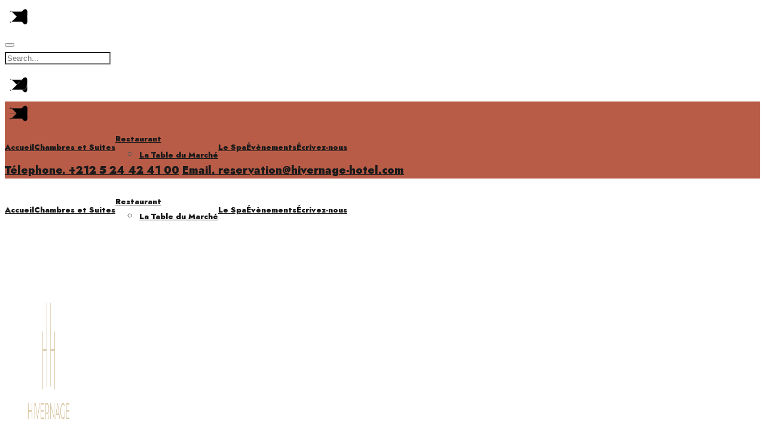

--- FILE ---
content_type: text/html; charset=UTF-8
request_url: https://www.hivernage-hotel.com/chambres-suites/
body_size: 42903
content:
<!DOCTYPE html>
<html lang="fr-FR">
<head>
	<meta charset="UTF-8">
	<meta name="viewport" content="width=device-width, initial-scale=1">
	<link rel="profile" href="https://gmpg.org/xfn/11">

	<meta name='robots' content='index, follow, max-image-preview:large, max-snippet:-1, max-video-preview:-1' />
<link rel="alternate" hreflang="en" href="https://www.hivernage-hotel.com/en/rooms-and-suites/" />
<link rel="alternate" hreflang="fr" href="https://www.hivernage-hotel.com/chambres-suites/" />
<link rel="alternate" hreflang="x-default" href="https://www.hivernage-hotel.com/chambres-suites/" />

	<!-- This site is optimized with the Yoast SEO plugin v21.8 - https://yoast.com/wordpress/plugins/seo/ -->
	<title>Hivernage Hotel &amp; Spa Marrakech &#8211; Chambres et Suites</title><link rel="preload" as="style" href="https://fonts.googleapis.com/css?family=Jost%3A100%2C100italic%2C200%2C200italic%2C300%2C300italic%2C400%2C400italic%2C500%2C500italic%2C600%2C600italic%2C700%2C700italic%2C800%2C800italic%2C900%2C900italic%7CCormorant%20Garamond%3A100%2C100italic%2C200%2C200italic%2C300%2C300italic%2C400%2C400italic%2C500%2C500italic%2C600%2C600italic%2C700%2C700italic%2C800%2C800italic%2C900%2C900italic&#038;display=swap" /><link rel="stylesheet" href="https://fonts.googleapis.com/css?family=Jost%3A100%2C100italic%2C200%2C200italic%2C300%2C300italic%2C400%2C400italic%2C500%2C500italic%2C600%2C600italic%2C700%2C700italic%2C800%2C800italic%2C900%2C900italic%7CCormorant%20Garamond%3A100%2C100italic%2C200%2C200italic%2C300%2C300italic%2C400%2C400italic%2C500%2C500italic%2C600%2C600italic%2C700%2C700italic%2C800%2C800italic%2C900%2C900italic&#038;display=swap" media="print" onload="this.media='all'" /><noscript><link rel="stylesheet" href="https://fonts.googleapis.com/css?family=Jost%3A100%2C100italic%2C200%2C200italic%2C300%2C300italic%2C400%2C400italic%2C500%2C500italic%2C600%2C600italic%2C700%2C700italic%2C800%2C800italic%2C900%2C900italic%7CCormorant%20Garamond%3A100%2C100italic%2C200%2C200italic%2C300%2C300italic%2C400%2C400italic%2C500%2C500italic%2C600%2C600italic%2C700%2C700italic%2C800%2C800italic%2C900%2C900italic&#038;display=swap" /></noscript>
<link rel="preload" as="font" href="https://www.hivernage-hotel.com/wp-content/themes/nuss/assets/libs/font-awesome/webfonts/fa-light-300.woff2" crossorigin>
<link rel="preload" as="font" href="https://www.hivernage-hotel.com/wp-content/themes/nuss/assets/libs/font-awesome/webfonts/fa-brands-400.woff2" crossorigin>
<link rel="preload" as="font" href="https://www.hivernage-hotel.com/wp-content/themes/nuss/assets/fonts/jost/Jost-Book.woff2" crossorigin>
<link rel="preload" as="font" href="https://www.hivernage-hotel.com/wp-content/themes/nuss/assets/libs/font-awesome/webfonts/fa-solid-900.woff2" crossorigin>
<link rel="preload" as="font" href="https://www.hivernage-hotel.com/wp-content/themes/nuss/assets/libs/font-awesome/webfonts/fa-regular-400.woff2" crossorigin>
<link rel="preload" as="font" href="https://www.hivernage-hotel.com/wp-content/fonts/jost/92zPtBhPNqw79Ij1E865zBUv7mz9JTVBNI4un_HKCEk.woff" crossorigin>
<link rel="preload" as="font" href="https://www.hivernage-hotel.com/wp-content/fonts/cormorant-garamond/co3YmX5slCNuHLi8bLeY9MK7whWMhyjQEl5fvg-OxBSL_g.woff" crossorigin>
<link rel="preload" as="font" href="https://www.hivernage-hotel.com/wp-content/fonts/jost/92zPtBhPNqw79Ij1E865zBUv7myjJTVBNI4un_HKCEk.woff" crossorigin>
	<meta name="description" content="Hivernage Hotel vous propose des chambres décorées dans un style alliant le savoir-faire des artisans marocains et une touche de modernité." />
	<link rel="canonical" href="https://www.hivernage-hotel.com/chambres-suites/" />
	<meta property="og:locale" content="fr_FR" />
	<meta property="og:type" content="article" />
	<meta property="og:title" content="Hivernage Hotel &amp; Spa Marrakech &#8211; Chambres et Suites" />
	<meta property="og:description" content="Hivernage Hotel vous propose des chambres décorées dans un style alliant le savoir-faire des artisans marocains et une touche de modernité." />
	<meta property="og:url" content="https://www.hivernage-hotel.com/chambres-suites/" />
	<meta property="og:site_name" content="Hivernage Marrakech" />
	<meta property="article:publisher" content="https://www.facebook.com/hotelhivernage/" />
	<meta property="article:modified_time" content="2025-11-13T14:30:44+00:00" />
	<meta property="og:image" content="https://www.hivernage-hotel.com/wp-content/uploads/2021/10/Chambre-Standar-Hivernage-Hotel-spa-Marrakech-510x360.jpg" />
	<meta name="twitter:card" content="summary_large_image" />
	<meta name="twitter:label1" content="Durée de lecture estimée" />
	<meta name="twitter:data1" content="12 minutes" />
	<script type="application/ld+json" class="yoast-schema-graph">{"@context":"https://schema.org","@graph":[{"@type":"WebPage","@id":"https://www.hivernage-hotel.com/chambres-suites/","url":"https://www.hivernage-hotel.com/chambres-suites/","name":"Hivernage Hotel & Spa Marrakech &#8211; Chambres et Suites","isPartOf":{"@id":"https://www.hivernage-hotel.com/#website"},"primaryImageOfPage":{"@id":"https://www.hivernage-hotel.com/chambres-suites/#primaryimage"},"image":{"@id":"https://www.hivernage-hotel.com/chambres-suites/#primaryimage"},"thumbnailUrl":"https://www.hivernage-hotel.com/wp-content/uploads/2021/10/Chambre-Standar-Hivernage-Hotel-spa-Marrakech-510x360.jpg","datePublished":"2021-06-15T05:02:19+00:00","dateModified":"2025-11-13T14:30:44+00:00","description":"Hivernage Hotel vous propose des chambres décorées dans un style alliant le savoir-faire des artisans marocains et une touche de modernité.","breadcrumb":{"@id":"https://www.hivernage-hotel.com/chambres-suites/#breadcrumb"},"inLanguage":"fr-FR","potentialAction":[{"@type":"ReadAction","target":["https://www.hivernage-hotel.com/chambres-suites/"]}]},{"@type":"ImageObject","inLanguage":"fr-FR","@id":"https://www.hivernage-hotel.com/chambres-suites/#primaryimage","url":"https://www.hivernage-hotel.com/wp-content/uploads/2021/10/Chambre-Standar-Hivernage-Hotel-spa-Marrakech.jpg","contentUrl":"https://www.hivernage-hotel.com/wp-content/uploads/2021/10/Chambre-Standar-Hivernage-Hotel-spa-Marrakech.jpg","width":1920,"height":1280},{"@type":"BreadcrumbList","@id":"https://www.hivernage-hotel.com/chambres-suites/#breadcrumb","itemListElement":[{"@type":"ListItem","position":1,"name":"Accueil","item":"https://www.hivernage-hotel.com/"},{"@type":"ListItem","position":2,"name":"Hivernage Hotel &#038; Spa Marrakech &#8211; Chambres et Suites"}]},{"@type":"WebSite","@id":"https://www.hivernage-hotel.com/#website","url":"https://www.hivernage-hotel.com/","name":"Hivernage Marrakech","description":"Hôtel 5 étoiles de luxe à Marrakech","publisher":{"@id":"https://www.hivernage-hotel.com/#organization"},"potentialAction":[{"@type":"SearchAction","target":{"@type":"EntryPoint","urlTemplate":"https://www.hivernage-hotel.com/?s={search_term_string}"},"query-input":"required name=search_term_string"}],"inLanguage":"fr-FR"},{"@type":"Organization","@id":"https://www.hivernage-hotel.com/#organization","name":"Hivernage Hotel & Spa","url":"https://www.hivernage-hotel.com/","logo":{"@type":"ImageObject","inLanguage":"fr-FR","@id":"https://www.hivernage-hotel.com/#/schema/logo/image/","url":"https://www.hivernage-hotel.com/wp-content/uploads/2021/11/cropped-fav-logo.png","contentUrl":"https://www.hivernage-hotel.com/wp-content/uploads/2021/11/cropped-fav-logo.png","width":512,"height":512,"caption":"Hivernage Hotel & Spa"},"image":{"@id":"https://www.hivernage-hotel.com/#/schema/logo/image/"},"sameAs":["https://www.facebook.com/hotelhivernage/","https://www.instagram.com/hivernagehotel/"]}]}</script>
	<!-- / Yoast SEO plugin. -->


<link rel='dns-prefetch' href='//fonts.googleapis.com' />
<link href='https://fonts.gstatic.com' crossorigin rel='preconnect' />
<link rel="alternate" type="application/rss+xml" title="Hivernage Marrakech &raquo; Flux" href="https://www.hivernage-hotel.com/feed/" />
<link rel="alternate" type="application/rss+xml" title="Hivernage Marrakech &raquo; Flux des commentaires" href="https://www.hivernage-hotel.com/comments/feed/" />
<link rel="alternate" title="oEmbed (JSON)" type="application/json+oembed" href="https://www.hivernage-hotel.com/wp-json/oembed/1.0/embed?url=https%3A%2F%2Fwww.hivernage-hotel.com%2Fchambres-suites%2F" />
<link rel="alternate" title="oEmbed (XML)" type="text/xml+oembed" href="https://www.hivernage-hotel.com/wp-json/oembed/1.0/embed?url=https%3A%2F%2Fwww.hivernage-hotel.com%2Fchambres-suites%2F&#038;format=xml" />
<style id='wp-img-auto-sizes-contain-inline-css' type='text/css'>
img:is([sizes=auto i],[sizes^="auto," i]){contain-intrinsic-size:3000px 1500px}
/*# sourceURL=wp-img-auto-sizes-contain-inline-css */
</style>
<style id='classic-theme-styles-inline-css' type='text/css'>
/*! This file is auto-generated */
.wp-block-button__link{color:#fff;background-color:#32373c;border-radius:9999px;box-shadow:none;text-decoration:none;padding:calc(.667em + 2px) calc(1.333em + 2px);font-size:1.125em}.wp-block-file__button{background:#32373c;color:#fff;text-decoration:none}
/*# sourceURL=/wp-includes/css/classic-themes.min.css */
</style>
<link data-minify="1" rel='stylesheet' id='wpml-blocks-css' href='https://www.hivernage-hotel.com/wp-content/cache/min/1/wp-content/plugins/sitepress-multilingual-cms/dist/css/blocks/styles.css?ver=1705590245' type='text/css' media='all' />
<link rel='stylesheet' id='wpml-legacy-vertical-list-0-css' href='https://www.hivernage-hotel.com/wp-content/plugins/sitepress-multilingual-cms/templates/language-switchers/legacy-list-vertical/style.min.css' type='text/css' media='all' />
<link rel='stylesheet' id='nuss-style-css' href='https://www.hivernage-hotel.com/wp-content/themes/nuss/style.min.css' type='text/css' media='all' />
<style id='nuss-style-inline-css' type='text/css'>
.page-title-bg{background-image:url(https://www.hivernage-hotel.com/wp-content/uploads/2021/10/ertyui.jpg)!important}.page-title-bg:before{background-color:rgba(0,0,0,0.35)!important}.lg-backdrop{}
/*# sourceURL=nuss-style-inline-css */
</style>
<link rel='stylesheet' id='nuss-child-style-css' href='https://www.hivernage-hotel.com/wp-content/themes/nuss-child/style.css' type='text/css' media='all' />
<link data-minify="1" rel='stylesheet' id='font-awesome-all-css' href='https://www.hivernage-hotel.com/wp-content/cache/min/1/wp-content/themes/nuss/assets/libs/font-awesome/css/fontawesome-all.min.css?ver=1705590246' type='text/css' media='all' />
<link rel='stylesheet' id='swiper-css' href='https://www.hivernage-hotel.com/wp-content/plugins/elementor/assets/lib/swiper/css/swiper.min.css' type='text/css' media='all' />
<link data-minify="1" rel='stylesheet' id='lightgallery-css' href='https://www.hivernage-hotel.com/wp-content/cache/min/1/wp-content/themes/nuss/assets/libs/lightgallery/css/lightgallery.min.css?ver=1705590246' type='text/css' media='all' />
<link rel='stylesheet' id='growl-css' href='https://www.hivernage-hotel.com/wp-content/themes/nuss/assets/libs/growl/css/jquery.growl.min.css' type='text/css' media='all' />
<link data-minify="1" rel='stylesheet' id='nice-select-css' href='https://www.hivernage-hotel.com/wp-content/cache/min/1/wp-content/themes/nuss/assets/libs/jquery-nice-select/css/nice-select.css?ver=1705590246' type='text/css' media='all' />
<link data-minify="1" rel='stylesheet' id='nuss-font-jost-css' href='https://www.hivernage-hotel.com/wp-content/cache/min/1/wp-content/themes/nuss/assets/fonts/jost/stylesheet.css?ver=1705590246' type='text/css' media='all' />
<link data-minify="1" rel='stylesheet' id='nuss-font-cormorant-css' href='https://www.hivernage-hotel.com/wp-content/cache/min/1/wp-content/themes/nuss/assets/fonts/CormorantGaramond/stylesheet.css?ver=1705590246' type='text/css' media='all' />
<link data-minify="1" rel='stylesheet' id='nuss-header-style-css' href='https://www.hivernage-hotel.com/wp-content/cache/min/1/wp-content/uploads/nuss/header/header-05.css?ver=1705590246' type='text/css' media='all' />
<link data-minify="1" rel='stylesheet' id='nuss-main-css' href='https://www.hivernage-hotel.com/wp-content/cache/min/1/wp-content/themes/nuss/style.css?ver=1705590246' type='text/css' media='all' />
<link data-minify="1" rel='stylesheet' id='elementor-icons-css' href='https://www.hivernage-hotel.com/wp-content/cache/min/1/wp-content/plugins/elementor/assets/lib/eicons/css/elementor-icons.min.css?ver=1705590246' type='text/css' media='all' />
<link rel='stylesheet' id='elementor-frontend-css' href='https://www.hivernage-hotel.com/wp-content/uploads/elementor/css/custom-frontend-lite.min.css' type='text/css' media='all' />
<link rel='stylesheet' id='elementor-post-4735-css' href='https://www.hivernage-hotel.com/wp-content/uploads/elementor/css/post-4735.css' type='text/css' media='all' />
<link rel='stylesheet' id='elementor-pro-css' href='https://www.hivernage-hotel.com/wp-content/uploads/elementor/css/custom-pro-frontend-lite.min.css' type='text/css' media='all' />
<link rel='stylesheet' id='elementor-global-css' href='https://www.hivernage-hotel.com/wp-content/uploads/elementor/css/global.css' type='text/css' media='all' />
<link rel='stylesheet' id='elementor-post-4406-css' href='https://www.hivernage-hotel.com/wp-content/uploads/elementor/css/post-4406.css' type='text/css' media='all' />
<link rel='stylesheet' id='elementor-post-12933-css' href='https://www.hivernage-hotel.com/wp-content/uploads/elementor/css/post-12933.css' type='text/css' media='all' />
<link data-minify="1" rel='stylesheet' id='jquery-datepick-css' href='https://www.hivernage-hotel.com/wp-content/cache/min/1/wp-content/plugins/uxper-booking/assets/libs/datepick/jquery.datepick.css?ver=1705590246' type='text/css' media='all' />
<link rel='stylesheet' id='lightgallery-fb-css' href='https://www.hivernage-hotel.com/wp-content/plugins/uxper-booking/assets/libs/lightgallery/css/lg-fb-comment-box.min.css' type='text/css' media='all' />
<link data-minify="1" rel='stylesheet' id='uxper-booking-general-css' href='https://www.hivernage-hotel.com/wp-content/cache/min/1/wp-content/plugins/uxper-booking/assets/css/_general.css?ver=1705590246' type='text/css' media='all' />
<link data-minify="1" rel='stylesheet' id='uxper-booking-template-css' href='https://www.hivernage-hotel.com/wp-content/cache/min/1/wp-content/plugins/uxper-booking/assets/css/_template.css?ver=1705590246' type='text/css' media='all' />

<link rel="preconnect" href="https://fonts.gstatic.com/" crossorigin><link rel="https://api.w.org/" href="https://www.hivernage-hotel.com/wp-json/" /><link rel="alternate" title="JSON" type="application/json" href="https://www.hivernage-hotel.com/wp-json/wp/v2/pages/4406" /><link rel="EditURI" type="application/rsd+xml" title="RSD" href="https://www.hivernage-hotel.com/xmlrpc.php?rsd" />

<link rel='shortlink' href='https://www.hivernage-hotel.com/?p=4406' />
<meta name="generator" content="WPML ver:4.6.9 stt:1,4;" />
<!-- Google Tag Manager -->
<script>(function(w,d,s,l,i){w[l]=w[l]||[];w[l].push({'gtm.start':
new Date().getTime(),event:'gtm.js'});var f=d.getElementsByTagName(s)[0],
j=d.createElement(s),dl=l!='dataLayer'?'&l='+l:'';j.async=true;j.src=
'https://www.googletagmanager.com/gtm.js?id='+i+dl;f.parentNode.insertBefore(j,f);
})(window,document,'script','dataLayer','GTM-5B7N7FQ');</script>
<!-- End Google Tag Manager -->

<!-- Google Tag Manager Google GA4 et Facebook pixel -->
<script>(function(w,d,s,l,i){w[l]=w[l]||[];w[l].push({'gtm.start':
new Date().getTime(),event:'gtm.js'});var f=d.getElementsByTagName(s)[0],
j=d.createElement(s),dl=l!='dataLayer'?'&l='+l:'';j.async=true;j.src=
'https://www.googletagmanager.com/gtm.js?id='+i+dl;f.parentNode.insertBefore(j,f);
})(window,document,'script','dataLayer','GTM-K9DPFSS');</script>
<!-- End Google Tag Manager - Google GA4 et Facebook pixel -->
	
<meta name="generator" content="Elementor 3.18.3; features: e_dom_optimization, e_optimized_assets_loading, e_optimized_css_loading, additional_custom_breakpoints, block_editor_assets_optimize, e_image_loading_optimization; settings: css_print_method-external, google_font-enabled, font_display-auto">
<link rel="icon" href="https://www.hivernage-hotel.com/wp-content/uploads/2025/11/cropped-Capture-decran-2025-11-13-a-15.08.58-32x32.png" sizes="32x32" />
<link rel="icon" href="https://www.hivernage-hotel.com/wp-content/uploads/2025/11/cropped-Capture-decran-2025-11-13-a-15.08.58-192x192.png" sizes="192x192" />
<link rel="apple-touch-icon" href="https://www.hivernage-hotel.com/wp-content/uploads/2025/11/cropped-Capture-decran-2025-11-13-a-15.08.58-180x180.png" />
<meta name="msapplication-TileImage" content="https://www.hivernage-hotel.com/wp-content/uploads/2025/11/cropped-Capture-decran-2025-11-13-a-15.08.58-270x270.png" />
		<style type="text/css" id="wp-custom-css">
			@media (min-width: 1200px) {
span.toggle-sub-menu {
    display: none;
}
}

.rt__popup_body--total {
    display: none!important;
}

header.site-header.header-dark .icon-menu .line, header.site-header.header-dark {
    stroke: #ffffff!important;
}

/* white space issue  */

@media (max-width: 620px) {
	#wrapper{
		overflow-x: hidden;
	}
} 

/* white space issue  */


.page-id-12376 .rr__button {
    display: none !important;
}

.page-id-612 .rr__button {
    display: none !important ;
}

.page-id-8257 .rr__button {
    display: none !important ;
}


.grecaptcha-badge {
    display: none!important;
}

/* chambres  */

@media (min-width: 992px) {
.single-room .room-thumbnails .swiper-slide img {
    height: 400px;
}
}

.single-room .list-rules {
    text-align: justify;
}

@media (max-width: 620px) {
.single-room-01 .room-title .entry-title {
    font-size: 40px;
   text-align: center;
}
}

.single .single-room .post-content {
    text-align: justify;
}

@media (max-width: 620px) {
.single-room .room-thumbnails .swiper-slide img {
    height: 300px;
}
}

@media only screen and (max-width: 1298px) and (min-width: 1200px) {
.header-lang {
    padding: 0px!important;
}
}

.header-lang .inner-lang .chosen-lang:before {
  display: none;
}

/* @media only screen and (max-width: 479px) {
.header-button-01 .nuss-button {
    left: 40px;
}
}

@media only screen and (max-width: 479px) {
header.site-header .column-wrap>div {
    display: contents;
}
} */

/*book button mobile synxis   */

/* .rr__button_cta::before {
    top: 50% !important;
    left: 110px !important;
    margin-top: 7px !important;
} */

/*book button mobile synxis   */

.rr__button_cta {
    background-color: #b85d4a !important;
    color: #FFFFFF !important;
}

.rr__button *, .rr__container *:not(.fa-star):not(.RRicon):not(.icofont-ui-settings):not(.RRicon-settings) {
    font-family: 'Jost' !important;
    font-weight: 500 !important;
}

@media (max-width: 600px) {
.page-id-11115 .rr__button {
    display: none !important;
}
}

@media (max-width: 600px) {
.single-room .btn-mobile-booking {
    display: none;
}
}

.rr__button_cta {
    padding-top: 11px!important;
    padding-right: 32px!important;
    padding-bottom: 11px!important;
    padding-left: 32px!important;
    box-shadow: 0 0 30px rgb(0 0 0 / 0%)!important;
	
}
.rr__button {
    background: #fff;
    padding-top: 10px;
    padding-right: 10px;
    padding-bottom: 15px;
    padding-left: 10px;
    border-top: 1px solid #eee;
}

.rr__button_cta::before {
    display: none;
}

.page-scroll-up.show {
    bottom: 90px;
    width: 45px;
    height: 45px;
    right: 15px;
}

.rr__button {
    z-index: 2!important;
}

/*book button mobile synxis   */

.sbe_synxis .rr__book_now_as_link, .travelclick .rr__book_now_as_link {
    background: #b95c47 !important;
    line-height: 1.5 !important;
    font-size: 24px !important;
    color: white !important;
    font-weight: 600 !important;
}

.rr__container .rr__submit_button, .sbe_synxis .rr__book_now_as_link, .travelclick .rr__book_now_as_link {
    border: 1px solid #b95c47 !important;
}

.rr__container .rr__submit--price, .rr__container span.rr__submit--currency {
    color: #ffffff !important;
}

.rr__container .rr__submit--price {
    font-size: 25px !important;
    font-weight: 500 !important;
}


.nuss-modern-carousel-style-04 .description-wrap, .nuss-modern-carousel-style-04 .button-wrap {
    display: contents !important;
    visibility: inherit !important;
}

.nuss-contact-form-7 input, .nuss-contact-form-7 textarea {
    padding: 0 15px;
    height: 60px;
    line-height: 60px;
}

input.wpcf7-form-control.wpcf7-submit.btn_three {
    margin-top: 10px;
}


.single-room .room-content .inner-content {
    max-height: 90px;
    overflow: hidden;
    position: relative;
}

.site-topbar .container-fluid {
    background: #b95c46;
}

.nuss-popup-video .video-play-icon {
    display: none;
}

.wrap-room-grid .room-price, .wrap-room-masonry .room-price {
   top: 20px ;
    left: 30px ;
}


@media (max-width: 479px) {
.wrap-room-grid .room-thumbnails .room-price, .wrap-room-masonry .room-thumbnails .room-price {
    font-size: 14px;
    padding: 8px 10px;
    top: 10px;
    left: 10px;
}
}


@media (max-width: 378px) {
.header-custom-html-01.ux-element {
    font-size: 13px;
}
}


.grid.grid-gap-100 {
    grid-column-gap: 20px;
}


.single-room .room-amenities .entry-detail {
    padding-right: 0px;
}

@media (max-width: 479px){
.single-room .room-amenities .list-amenities .grid {
    grid-template-columns: repeat(2,1fr);
}
}

.single-room .room-amenities ul li img {
    width: 30px;
    height: 30px;
	  margin-right: 15px;
}

.single-room .room-amenities ul li img + span {
    padding-left: 10px;
}

.single-room .button-contact .btn-call {
    background: #b95c46;
    color: #ffffff;
	  font-size : 22px;
}

a.btn-nuss-popup.nuss-button.full-filled.wide {
    background: border-box;
    color: #b95c46;
    border-style: double;
}


@media (max-width: 1199px) {
#hgclw2tdw5 {
 padding-left: 0px;
 padding-right: 0px;
}
}

.nuss-ele-button.style-flat, .nuss-ele-button.style-border, .nuss-ele-button.style-thick-border {

    padding: 0 66px;
    min-height: 52px;
}

.page-title.page-title-03 .page-title-inner .heading {
    font-size: 32px;
}

.single-room .room-booking.active .booking-title {
    text-align: center;
    margin-bottom: 15px;
}

@media (max-width: 1199px) {
.site-logo img {
    max-width: 120px !important;
}
}


header.site-header .container-fluid {
    padding-bottom: 15px;
    padding-top: 12px;
}

.nuss-modern-carousel-style-04 .slide-overlay {
    background-image: linear-gradient(-180deg, rgba(0, 0, 0, 0) 0%, #00000087 100%);
}


.wpcf7 form.sent .wpcf7-response-output {
    border-color: #b95c46;
}

.wpcf7 .wpcf7-response-output {
    color: #1a1a1a;
}

.dialog-message {
    font-size: 18px;
}


@media (min-width: 1200px) {
.site-menu .menu {
    display: flex;
    flex-wrap: nowrap;
    margin: 0;
    padding: 0;
    list-style-type: none;
    align-items: center;
}
}

a.btn-nuss-popup.nuss-button.full-filled.wide {
    background: border-box;
    color: #b95c46;
    border-style: double;
    font-size: 12px;
    padding-left: 5px;
    padding-right: 5px;
}

/* header mobile   */

@media (max-width: 767px) {
div#hgclw2tdw5 {
    display: flex;
    justify-content: space-around;
}
}


 @media only screen and (min-width: 1200px) and (max-width: 1400px)  {
span.menu-item-title {
    font-size: 13px;
}
}

input.form-control {
    background: #cacaca !important;
}

header.site-header.header-sticky.header-float.header-light.header-05 {
    box-shadow: 0 5px 15px -5px rgb(0 0 0 / 20%) !important;
}

.nuss-modern-carousel-style-04 .slide-content {
    display: flex;
    align-items: flex-end;
    justify-content: space-around;
}

@media (max-width: 479px) {
header.site-header .column-wrap {
    display: grid !important;
    align-items: center !important;
}
}

@media (max-width: 1199px) {
.area-menu .inner-menu {
    display: flex;
    flex-direction: column;
    justify-content: initial !important;
}
}

body .elementor-column>.elementor-widget-wrap>.elementor-element.elementor-absolute {
    padding: inherit !important;
}

@media (max-width: 991px) {
.site-content.single-room.single-room-01 {
    padding-bottom: 0px;
}
}


@media (max-width: 767px) {
.nuss-popup .inner-popup {
    padding: 20px;
}
}

@media (max-width: 767px) {
.nuss-popup.popup-fade-in-up .inner-popup {
    top: 0%;
    bottom: 0%;
}
}

.room-price.accent-color {
    display: none;
}

.wrap-room-grid .room-price {
    display: none;
} 


/* contact form  */

@media (max-width: 991px){
span.wpcf7-form-control-wrap.heure {
    padding-bottom: 15px;
    padding-top: 15px;
}
}


input.wpcf7-form-control.wpcf7-date.wpcf7-validates-as-required.wpcf7-validates-as-date {
    color: #2d2d2d !important;
}

input[type=url], input[type=number], input[type=text], input[type=email], input[type=search], input[type=password] {
    border-radius: 0px !important;
}

@media (min-width: 991px){
.col-lg-6 {
    padding-bottom: 15px;
}
}


@media only screen and (max-width: 1600px) and (min-width: 1200px) {
.ux-element.desktop-menu .menu>li>a {
    padding-right: 0px!important;
}
}


@media only screen and (max-width: 1600px) and (min-width: 1200px) {
.header-contact a span {
    font-size: 13px;
}
}

/* page giveaway  */
.page-id-10443 header.site-header .container-fluid {
    background: black;
}		</style>
		<style id="kirki-inline-styles">.site-logo img{max-width:150px;}.page-loading-effect{background-color:#fff;}.nuss-ldef-circle > span,.nuss-ldef-facebook span,.nuss-ldef-heart span,.nuss-ldef-heart span:after, .nuss-ldef-heart span:before,.nuss-ldef-roller span:after,.nuss-ldef-default span,.nuss-ldef-ellipsis span, .nuss-ldef-grid span,.nuss-ldef-spinner span:after{background-color:#b95c47;}.nuss-ldef-ripple span{border-color:#b95c47;}.nuss-ldef-dual-ring:after,.nuss-ldef-ring span,.nuss-ldef-hourglass:after{border-top-color:#b95c47;}.nuss-ldef-dual-ring:after,.nuss-ldef-hourglass:after{border-bottom-color:#b95c47;}body{font-family:Jost;font-size:18px;font-weight:400;letter-spacing:inherit;line-height:1.5;color:#5a5a5a;}h1,h2,h3,h4,h5,h6,.heading-font,strong{font-family:Cormorant Garamond;font-weight:700;letter-spacing:inherit;line-height:inherit;color:#1a1a1a;}h1{font-size:64px;}h2{font-size:48px;}h3{font-size:36px;}h4{font-size:28px;}h5{font-size:22px;}h6{font-size:18px;}#commentform #wp-comment-cookies-consent:checked:before,.nuss-pagination ul li .page-numbers.current, .nuss-pagination ul li a:focus, .nuss-pagination ul li a:hover, .woocommerce nav.woocommerce-pagination ul li .page-numbers.current, .woocommerce nav.woocommerce-pagination ul li a:focus, .woocommerce nav.woocommerce-pagination ul li a:hover, .nuss-swiper.nav-style-04 .swiper-nav-button:hover,.nuss-swiper.pagination-style-04 .fraction,.nuss-swiper.pagination-style-06 .fraction, .list-category li.active a,.payment-method-wrap .radio.active i,.datepick-month-row .datepick-cmd:hover, .datepick-month td .datepick-today,.regular-price,.product-quantity .btn-quantity:hover i,.accent-color,.nuss-swiper .swiper-pagination-bullet:hover, .nuss-swiper .swiper-pagination-bullet.swiper-pagination-bullet-active, .woocommerce-info:before,.woocommerce .checkout.woocommerce-checkout #order_review table tfoot tr.order-total td .amount, .woocommerce-info a.showcoupon,.nuss-blog-categories li.active a,.nuss-pagination li .page-numbers.current, .nuss-pagination li a:hover,.uxper-notice mark{color:#b95c47;}.list-category li.active a,.payment-method-wrap .radio.active,.calendar .calendar-legend-item.calendar--selected .calendar-box,.woocommerce .inner-action-form .coupon input, .woocommerce input#submit,.woocommerce a.button,.nuss-swiper.pagination-style-05 .swiper-pagination-bullet:hover:after, .woocommerce button.button, .woocommerce input.button,.woocommerce-info,.nuss-blog-categories li.active a, .wp-block-search .wp-block-search__button, .nuss-swiper .swiper-nav-button:hover,blockquote, select:focus,textarea:focus, input[type="text"]:focus,input[type="email"]:focus, input[type="password"]:focus,input[type="number"]:focus, input[type="search"]:focus{border-color:#b95c47;}.accent-background,.calendar .calendar-legend-item.calendar--today .calendar-box,.datepick-month td .datepick-selected.datepick-highlight.datepick-today,.datepick-month td .datepick-today:after, .datepick-month td .datepick-selected,.datepick-month td a:hover,.datepick-month td a:hover,.woocommerce input#submit,.woocommerce .wc-proceed-to-checkout a.checkout-button,.woocommerce a.button, .woocommerce button.button, .woocommerce input.button,.woocommerce .checkout_coupon .button,.nuss-swiper.pagination-style-08 .swiper-pagination-container .swiper-pagination-bullet-active .title:before,.nuss-elementor-loading.elementor-section-boxed:after, .nuss-elementor-loading:not(.elementor-section-boxed) > .elementor-widget-container:after, .nuss-elementor-loading:not(.elementor-section-boxed) > .elementor-widget-wrap:after, .nuss-elementor-loading:not(.elementor-section-boxed) > .elementor-container:after, .page-links .post-page-numbers.current,.nuss-blog .sticky .post-title span,.page-scroll-up,.widget_calendar #today,.widget .tagcloud a:hover,.widget_search .search-submit:hover,.nuss-swiper .swiper-nav-button:hover, .widget_product_search .search-submit:hover,.search-form .search-submit:hover,.single .post-tags a:hover,.wp-block-search .wp-block-search__button,.wp-block-tag-cloud a:hover{background-color:#b95c47;}.uxper-dual-ring:after{border-top-color:#b95c47;border-bottom-color:#b95c47;}a{color:#1a1a1a;}a:hover,a:focus,.widget_rss li a:hover{color:#b95c47;}.nuss-button{font-size:15px;letter-spacing:1px;line-height:1.4;text-transform:uppercase;}.nuss-button.underline{color:#1a1a1a;padding-top:0px;padding-right:0px;padding-bottom:6px;padding-left:0px;border-style:solid;border-color:#1a1a1a;border-top-width:0px;border-right-width:0px;border-bottom-width:1px;border-left-width:0px;-webkit-border-radius:0px;-moz-border-radius:0px;border-radius:0px;}.nuss-button.underline:hover,.nuss-button.underline:focus{color:#b95c47;}.nuss-button.full-filled{color:#ffffff;background-color:#b95c47;padding-top:11px;padding-right:32px;padding-bottom:11px;padding-left:32px;border-style:none;-webkit-border-radius:3px;-moz-border-radius:3px;border-radius:3px;}.nuss-button.full-filled:hover,.nuss-button.full-filled:focus{color:#ffffff;}.nuss-button.full-filled:hover{background-color:#b95c47;}.nuss-button.line{color:#1a1a1a;padding-top:11px;padding-right:32px;padding-bottom:11px;padding-left:32px;border-style:solid;border-color:#1a1a1a;border-top-width:1px;border-right-width:1px;border-bottom-width:1px;border-left-width:1px;-webkit-border-radius:3px;-moz-border-radius:3px;border-radius:3px;}.nuss-button.line:hover,.nuss-button.line:focus{color:#b95c47;}html{background-color:#ffffff;background-repeat:no-repeat;background-position:left top;background-attachment:scroll;-webkit-background-size:auto;-moz-background-size:auto;-ms-background-size:auto;-o-background-size:auto;background-size:auto;}.error404{background:#fff;background-color:#fff;background-repeat:no-repeat;background-position:center center;background-attachment:fixed;-webkit-background-size:cover;-moz-background-size:cover;-ms-background-size:cover;-o-background-size:cover;background-size:cover;}header.site-header .header-button-01 a:hover{color:#b95c47;background-color:#ffffff;}header.site-header .header-button-01 a.nuss-button{border-style:solid;border-color:#b95c47;border-top-width:1px;border-right-width:1px;border-bottom-width:1px;border-left-width:1px;text-transform:uppercase;max-width:300px;padding-top:11px;padding-right:32px;padding-bottom:11px;padding-left:32px;-webkit-border-radius:3px;-moz-border-radius:3px;border-radius:3px;}header.site-header .header-button-02 a.nuss-button{color:#fff;background-color:#b95c47;border-style:none;text-transform:uppercase;max-width:100px;padding-top:29px;padding-right:28px;padding-bottom:29px;padding-left:28px;-webkit-border-radius:0px;-moz-border-radius:0px;border-radius:0px;}.ux-element.desktop-menu .menu>li>a{font-size:15px;padding-top:20px;padding-bottom:20px;padding-left:20px;padding-right:20px;}header.site-header .ux-element.canvas-menu .bg-overlay{background-color:rgba( 0, 0, 0, 0.8);}.ux-element.canvas-menu .icon-menu{color:#1a1a1a;border-style:none;padding-top:0px;padding-right:0px;padding-bottom:0px;padding-left:0px;}header.site-header.header-dark .icon-menu .line, header.site-header.header-dark .btn-close .line{stroke:#1a1a1a;}header.site-header .ux-element.canvas-mb-menu .bg-overlay{background-color:rgba( 0, 0, 0, 0.8);}.ux-element.canvas-mb-menu .icon-menu{color:#1a1a1a;border-style:none;padding-top:0px;padding-right:0px;padding-bottom:0px;padding-left:0px;}.ux-element.header-lang .inner-lang{border-style:none;padding-top:0px;padding-right:0px;padding-bottom:0px;padding-left:0px;}.ux-element.header-search-icon .icon-search a{color:#ffffff;font-size:16px;border-style:none;padding-top:0px;padding-right:0px;padding-bottom:0px;padding-left:0px;-webkit-border-radius:0px;-moz-border-radius:0px;border-radius:0px;}.ux-element.header-search-input .area-search{border-style:solid;border-width:1px;border-color:#666666;}.ux-element.header-search-input .input-search{padding-top:8px;padding-right:50px;padding-bottom:8px;padding-left:10px;-webkit-border-radius:0px;-moz-border-radius:0px;border-radius:0px;}.ux-element.header-search-input{width:70%;}.ux-element.header-search-input .icon-search{font-size:16px;color:#b95c47;}.ux-element.header-device>span{background:#0d0909;width:1px;height:30px;-webkit-border-radius:0px;-moz-border-radius:0px;border-radius:0px;}.header-custom-html-01{color:#ffffff;background:#b95c46;padding-top:5px;padding-bottom:5px;padding-left:0px;padding-right:0px;font-size:17px;line-height:1.75;}.header-custom-html-02{padding-top:0px;padding-right:0px;padding-bottom:0px;padding-left:0px;font-size:16px;font-weight:400;line-height:1.75;}.blog .nuss-blog .post-title a{font-size:36px;letter-spacing:inherit;line-height:1.211;}.single-post .post-title .entry-title{font-size:42px;letter-spacing:inherit;line-height:1.211;}.check-availabity-popup .bg-overlay{background:#1a1a1a;background-color:#1a1a1a;background-repeat:no-repeat;background-position:center center;background-attachment:fixed;-webkit-background-size:cover;-moz-background-size:cover;-ms-background-size:cover;-o-background-size:cover;background-size:cover;}.page-title.page-title-01 .page-title-bg{background:rgba(0, 0, 0, 0);background-color:rgba(0, 0, 0, 0);background-repeat:no-repeat;background-position:center center;background-attachment:scroll;-webkit-background-size:cover;-moz-background-size:cover;-ms-background-size:cover;-o-background-size:cover;background-size:cover;}.page-title.page-title-01 .page-title-bg:before{background-color:rgba(0, 0, 0, 0);}.page-title.page-title-01 .page-title-inner{border-bottom-width:0px;border-bottom-color:rgba(0, 0, 0, 0);padding-top:60px;padding-bottom:60px;}.page-title.page-title-01{margin-bottom:0px;}.page-title.page-title-01 .heading{font-size:56px;line-height:1.211;color:#1a1a1a;}.page-title.page-title-01 .nuss_breadcrumb li, .page-title.page-title-01 .nuss_breadcrumb li a{font-size:16px;line-height:1.75;}.page-title.page-title-01 .nuss_breadcrumb li{color:#1a1a1a;}.page-title.page-title-01 .nuss_breadcrumb a{color:#5a5a5a;}.page-title.page-title-01 .nuss_breadcrumb a:hover{color:#1a1a1a;}.page-title.page-title-01 .nuss_breadcrumb li + li:before{color:#5a5a5a;}.page-title.page-title-02 .page-title-bg{background-repeat:no-repeat;background-position:center center;background-attachment:scroll;-webkit-background-size:cover;-moz-background-size:cover;-ms-background-size:cover;-o-background-size:cover;background-size:cover;}.page-title.page-title-02 .page-title-bg:before{background-color:rgba(0, 0, 0, 0);}.page-title.page-title-02 .page-title-inner{border-bottom-width:0px;border-bottom-color:rgba(0, 0, 0, 0);padding-top:60px;padding-bottom:60px;}.page-title.page-title-02{margin-bottom:0px;}.page-title.page-title-02 .heading{font-size:56px;line-height:1.211;color:#1a1a1a;}.page-title.page-title-02 .nuss_breadcrumb li, .page-title.page-title-02 .nuss_breadcrumb li a{font-size:16px;line-height:1.75;}.page-title.page-title-02 .nuss_breadcrumb li{color:#1a1a1a;}.page-title.page-title-02 .nuss_breadcrumb a{color:#5a5a5a;}.page-title.page-title-02 .nuss_breadcrumb a:hover{color:#1a1a1a;}.page-title.page-title-02 .nuss_breadcrumb li + li:before{color:#5a5a5a;}.page-title.page-title-03 .page-title-bg{background:#a7a7a7;background-color:#a7a7a7;background-repeat:no-repeat;background-position:center center;background-attachment:scroll;-webkit-background-size:cover;-moz-background-size:cover;-ms-background-size:cover;-o-background-size:cover;background-size:cover;}.page-title.page-title-03 .page-title-bg:before{background-color:rgba(0, 0, 0, 0);}.page-title.page-title-03 .page-title-inner{border-bottom-width:0px;border-bottom-color:rgba(0, 0, 0, 0);padding-top:200px;padding-bottom:200px;}.page-title.page-title-03{margin-bottom:60px;}.page-title.page-title-03 .heading{font-size:56px;font-weight:700;line-height:1.211;color:#fff;}.page-title.page-title-03 .nuss_breadcrumb li, .page-title.page-title-03 .nuss_breadcrumb li a{font-size:16px;font-weight:400;line-height:1.75;}.page-title.page-title-03 .nuss_breadcrumb li{color:#1a1a1a;}.page-title.page-title-03 .nuss_breadcrumb a{color:#5a5a5a;}.page-title.page-title-03 .nuss_breadcrumb a:hover{color:#1a1a1a;}.page-title.page-title-03 .nuss_breadcrumb li + li:before{color:#5a5a5a;}@media (min-width: 992px){#secondary.sidebar-single-post{flex-basis:370px;max-width:370px;}#secondary.sidebar-single-room{flex-basis:370px;max-width:370px;}}@media (max-width: 1199px){.page-title.page-title-01 .page-title-inner .heading{font-size:56px;}.page-title.page-title-01 .page-title-inner{padding-top:60px;padding-bottom:60px;}.page-title.page-title-02 .page-title-inner .heading{font-size:56px;}.page-title.page-title-02 .page-title-inner{padding-top:60px;padding-bottom:60px;}.page-title.page-title-03 .page-title-inner .heading{font-size:56px;}.page-title.page-title-03 .page-title-inner{padding-top:160px;padding-bottom:160px;}}@media (max-width: 991px){.page-title.page-title-01 .page-title-inner .heading{font-size:56px;}.page-title.page-title-01 .page-title-inner{padding-top:60px;padding-bottom:60px;}.page-title.page-title-02 .page-title-inner .heading{font-size:56px;}.page-title.page-title-02 .page-title-inner{padding-top:60px;padding-bottom:60px;}.page-title.page-title-03 .page-title-inner .heading{font-size:56px;}.page-title.page-title-03 .page-title-inner{padding-top:160px;padding-bottom:160px;}}@media (max-width: 767px){.page-title.page-title-01 .page-title-inner .heading{font-size:42px;}.page-title.page-title-01 .page-title-inner{padding-top:50px;padding-bottom:50px;}.page-title.page-title-02 .page-title-inner .heading{font-size:42px;}.page-title.page-title-02 .page-title-inner{padding-top:50px;padding-bottom:50px;}.page-title.page-title-03 .page-title-inner .heading{font-size:42px;}.page-title.page-title-03 .page-title-inner{padding-top:140px;padding-bottom:140px;}}/* cyrillic */
@font-face {
  font-family: 'Jost';
  font-style: italic;
  font-weight: 200;
  font-display: swap;
  src: url(https://www.hivernage-hotel.com/wp-content/fonts/jost/font) format('woff');
  unicode-range: U+0301, U+0400-045F, U+0490-0491, U+04B0-04B1, U+2116;
}
/* latin-ext */
@font-face {
  font-family: 'Jost';
  font-style: italic;
  font-weight: 200;
  font-display: swap;
  src: url(https://www.hivernage-hotel.com/wp-content/fonts/jost/font) format('woff');
  unicode-range: U+0100-02BA, U+02BD-02C5, U+02C7-02CC, U+02CE-02D7, U+02DD-02FF, U+0304, U+0308, U+0329, U+1D00-1DBF, U+1E00-1E9F, U+1EF2-1EFF, U+2020, U+20A0-20AB, U+20AD-20C0, U+2113, U+2C60-2C7F, U+A720-A7FF;
}
/* latin */
@font-face {
  font-family: 'Jost';
  font-style: italic;
  font-weight: 200;
  font-display: swap;
  src: url(https://www.hivernage-hotel.com/wp-content/fonts/jost/font) format('woff');
  unicode-range: U+0000-00FF, U+0131, U+0152-0153, U+02BB-02BC, U+02C6, U+02DA, U+02DC, U+0304, U+0308, U+0329, U+2000-206F, U+20AC, U+2122, U+2191, U+2193, U+2212, U+2215, U+FEFF, U+FFFD;
}
/* cyrillic */
@font-face {
  font-family: 'Jost';
  font-style: italic;
  font-weight: 300;
  font-display: swap;
  src: url(https://www.hivernage-hotel.com/wp-content/fonts/jost/font) format('woff');
  unicode-range: U+0301, U+0400-045F, U+0490-0491, U+04B0-04B1, U+2116;
}
/* latin-ext */
@font-face {
  font-family: 'Jost';
  font-style: italic;
  font-weight: 300;
  font-display: swap;
  src: url(https://www.hivernage-hotel.com/wp-content/fonts/jost/font) format('woff');
  unicode-range: U+0100-02BA, U+02BD-02C5, U+02C7-02CC, U+02CE-02D7, U+02DD-02FF, U+0304, U+0308, U+0329, U+1D00-1DBF, U+1E00-1E9F, U+1EF2-1EFF, U+2020, U+20A0-20AB, U+20AD-20C0, U+2113, U+2C60-2C7F, U+A720-A7FF;
}
/* latin */
@font-face {
  font-family: 'Jost';
  font-style: italic;
  font-weight: 300;
  font-display: swap;
  src: url(https://www.hivernage-hotel.com/wp-content/fonts/jost/font) format('woff');
  unicode-range: U+0000-00FF, U+0131, U+0152-0153, U+02BB-02BC, U+02C6, U+02DA, U+02DC, U+0304, U+0308, U+0329, U+2000-206F, U+20AC, U+2122, U+2191, U+2193, U+2212, U+2215, U+FEFF, U+FFFD;
}
/* cyrillic */
@font-face {
  font-family: 'Jost';
  font-style: italic;
  font-weight: 400;
  font-display: swap;
  src: url(https://www.hivernage-hotel.com/wp-content/fonts/jost/font) format('woff');
  unicode-range: U+0301, U+0400-045F, U+0490-0491, U+04B0-04B1, U+2116;
}
/* latin-ext */
@font-face {
  font-family: 'Jost';
  font-style: italic;
  font-weight: 400;
  font-display: swap;
  src: url(https://www.hivernage-hotel.com/wp-content/fonts/jost/font) format('woff');
  unicode-range: U+0100-02BA, U+02BD-02C5, U+02C7-02CC, U+02CE-02D7, U+02DD-02FF, U+0304, U+0308, U+0329, U+1D00-1DBF, U+1E00-1E9F, U+1EF2-1EFF, U+2020, U+20A0-20AB, U+20AD-20C0, U+2113, U+2C60-2C7F, U+A720-A7FF;
}
/* latin */
@font-face {
  font-family: 'Jost';
  font-style: italic;
  font-weight: 400;
  font-display: swap;
  src: url(https://www.hivernage-hotel.com/wp-content/fonts/jost/font) format('woff');
  unicode-range: U+0000-00FF, U+0131, U+0152-0153, U+02BB-02BC, U+02C6, U+02DA, U+02DC, U+0304, U+0308, U+0329, U+2000-206F, U+20AC, U+2122, U+2191, U+2193, U+2212, U+2215, U+FEFF, U+FFFD;
}
/* cyrillic */
@font-face {
  font-family: 'Jost';
  font-style: italic;
  font-weight: 500;
  font-display: swap;
  src: url(https://www.hivernage-hotel.com/wp-content/fonts/jost/font) format('woff');
  unicode-range: U+0301, U+0400-045F, U+0490-0491, U+04B0-04B1, U+2116;
}
/* latin-ext */
@font-face {
  font-family: 'Jost';
  font-style: italic;
  font-weight: 500;
  font-display: swap;
  src: url(https://www.hivernage-hotel.com/wp-content/fonts/jost/font) format('woff');
  unicode-range: U+0100-02BA, U+02BD-02C5, U+02C7-02CC, U+02CE-02D7, U+02DD-02FF, U+0304, U+0308, U+0329, U+1D00-1DBF, U+1E00-1E9F, U+1EF2-1EFF, U+2020, U+20A0-20AB, U+20AD-20C0, U+2113, U+2C60-2C7F, U+A720-A7FF;
}
/* latin */
@font-face {
  font-family: 'Jost';
  font-style: italic;
  font-weight: 500;
  font-display: swap;
  src: url(https://www.hivernage-hotel.com/wp-content/fonts/jost/font) format('woff');
  unicode-range: U+0000-00FF, U+0131, U+0152-0153, U+02BB-02BC, U+02C6, U+02DA, U+02DC, U+0304, U+0308, U+0329, U+2000-206F, U+20AC, U+2122, U+2191, U+2193, U+2212, U+2215, U+FEFF, U+FFFD;
}
/* cyrillic */
@font-face {
  font-family: 'Jost';
  font-style: italic;
  font-weight: 600;
  font-display: swap;
  src: url(https://www.hivernage-hotel.com/wp-content/fonts/jost/font) format('woff');
  unicode-range: U+0301, U+0400-045F, U+0490-0491, U+04B0-04B1, U+2116;
}
/* latin-ext */
@font-face {
  font-family: 'Jost';
  font-style: italic;
  font-weight: 600;
  font-display: swap;
  src: url(https://www.hivernage-hotel.com/wp-content/fonts/jost/font) format('woff');
  unicode-range: U+0100-02BA, U+02BD-02C5, U+02C7-02CC, U+02CE-02D7, U+02DD-02FF, U+0304, U+0308, U+0329, U+1D00-1DBF, U+1E00-1E9F, U+1EF2-1EFF, U+2020, U+20A0-20AB, U+20AD-20C0, U+2113, U+2C60-2C7F, U+A720-A7FF;
}
/* latin */
@font-face {
  font-family: 'Jost';
  font-style: italic;
  font-weight: 600;
  font-display: swap;
  src: url(https://www.hivernage-hotel.com/wp-content/fonts/jost/font) format('woff');
  unicode-range: U+0000-00FF, U+0131, U+0152-0153, U+02BB-02BC, U+02C6, U+02DA, U+02DC, U+0304, U+0308, U+0329, U+2000-206F, U+20AC, U+2122, U+2191, U+2193, U+2212, U+2215, U+FEFF, U+FFFD;
}
/* cyrillic */
@font-face {
  font-family: 'Jost';
  font-style: italic;
  font-weight: 700;
  font-display: swap;
  src: url(https://www.hivernage-hotel.com/wp-content/fonts/jost/font) format('woff');
  unicode-range: U+0301, U+0400-045F, U+0490-0491, U+04B0-04B1, U+2116;
}
/* latin-ext */
@font-face {
  font-family: 'Jost';
  font-style: italic;
  font-weight: 700;
  font-display: swap;
  src: url(https://www.hivernage-hotel.com/wp-content/fonts/jost/font) format('woff');
  unicode-range: U+0100-02BA, U+02BD-02C5, U+02C7-02CC, U+02CE-02D7, U+02DD-02FF, U+0304, U+0308, U+0329, U+1D00-1DBF, U+1E00-1E9F, U+1EF2-1EFF, U+2020, U+20A0-20AB, U+20AD-20C0, U+2113, U+2C60-2C7F, U+A720-A7FF;
}
/* latin */
@font-face {
  font-family: 'Jost';
  font-style: italic;
  font-weight: 700;
  font-display: swap;
  src: url(https://www.hivernage-hotel.com/wp-content/fonts/jost/font) format('woff');
  unicode-range: U+0000-00FF, U+0131, U+0152-0153, U+02BB-02BC, U+02C6, U+02DA, U+02DC, U+0304, U+0308, U+0329, U+2000-206F, U+20AC, U+2122, U+2191, U+2193, U+2212, U+2215, U+FEFF, U+FFFD;
}
/* cyrillic */
@font-face {
  font-family: 'Jost';
  font-style: italic;
  font-weight: 800;
  font-display: swap;
  src: url(https://www.hivernage-hotel.com/wp-content/fonts/jost/font) format('woff');
  unicode-range: U+0301, U+0400-045F, U+0490-0491, U+04B0-04B1, U+2116;
}
/* latin-ext */
@font-face {
  font-family: 'Jost';
  font-style: italic;
  font-weight: 800;
  font-display: swap;
  src: url(https://www.hivernage-hotel.com/wp-content/fonts/jost/font) format('woff');
  unicode-range: U+0100-02BA, U+02BD-02C5, U+02C7-02CC, U+02CE-02D7, U+02DD-02FF, U+0304, U+0308, U+0329, U+1D00-1DBF, U+1E00-1E9F, U+1EF2-1EFF, U+2020, U+20A0-20AB, U+20AD-20C0, U+2113, U+2C60-2C7F, U+A720-A7FF;
}
/* latin */
@font-face {
  font-family: 'Jost';
  font-style: italic;
  font-weight: 800;
  font-display: swap;
  src: url(https://www.hivernage-hotel.com/wp-content/fonts/jost/font) format('woff');
  unicode-range: U+0000-00FF, U+0131, U+0152-0153, U+02BB-02BC, U+02C6, U+02DA, U+02DC, U+0304, U+0308, U+0329, U+2000-206F, U+20AC, U+2122, U+2191, U+2193, U+2212, U+2215, U+FEFF, U+FFFD;
}
/* cyrillic */
@font-face {
  font-family: 'Jost';
  font-style: italic;
  font-weight: 900;
  font-display: swap;
  src: url(https://www.hivernage-hotel.com/wp-content/fonts/jost/font) format('woff');
  unicode-range: U+0301, U+0400-045F, U+0490-0491, U+04B0-04B1, U+2116;
}
/* latin-ext */
@font-face {
  font-family: 'Jost';
  font-style: italic;
  font-weight: 900;
  font-display: swap;
  src: url(https://www.hivernage-hotel.com/wp-content/fonts/jost/font) format('woff');
  unicode-range: U+0100-02BA, U+02BD-02C5, U+02C7-02CC, U+02CE-02D7, U+02DD-02FF, U+0304, U+0308, U+0329, U+1D00-1DBF, U+1E00-1E9F, U+1EF2-1EFF, U+2020, U+20A0-20AB, U+20AD-20C0, U+2113, U+2C60-2C7F, U+A720-A7FF;
}
/* latin */
@font-face {
  font-family: 'Jost';
  font-style: italic;
  font-weight: 900;
  font-display: swap;
  src: url(https://www.hivernage-hotel.com/wp-content/fonts/jost/font) format('woff');
  unicode-range: U+0000-00FF, U+0131, U+0152-0153, U+02BB-02BC, U+02C6, U+02DA, U+02DC, U+0304, U+0308, U+0329, U+2000-206F, U+20AC, U+2122, U+2191, U+2193, U+2212, U+2215, U+FEFF, U+FFFD;
}
/* cyrillic */
@font-face {
  font-family: 'Jost';
  font-style: normal;
  font-weight: 200;
  font-display: swap;
  src: url(https://www.hivernage-hotel.com/wp-content/fonts/jost/font) format('woff');
  unicode-range: U+0301, U+0400-045F, U+0490-0491, U+04B0-04B1, U+2116;
}
/* latin-ext */
@font-face {
  font-family: 'Jost';
  font-style: normal;
  font-weight: 200;
  font-display: swap;
  src: url(https://www.hivernage-hotel.com/wp-content/fonts/jost/font) format('woff');
  unicode-range: U+0100-02BA, U+02BD-02C5, U+02C7-02CC, U+02CE-02D7, U+02DD-02FF, U+0304, U+0308, U+0329, U+1D00-1DBF, U+1E00-1E9F, U+1EF2-1EFF, U+2020, U+20A0-20AB, U+20AD-20C0, U+2113, U+2C60-2C7F, U+A720-A7FF;
}
/* latin */
@font-face {
  font-family: 'Jost';
  font-style: normal;
  font-weight: 200;
  font-display: swap;
  src: url(https://www.hivernage-hotel.com/wp-content/fonts/jost/font) format('woff');
  unicode-range: U+0000-00FF, U+0131, U+0152-0153, U+02BB-02BC, U+02C6, U+02DA, U+02DC, U+0304, U+0308, U+0329, U+2000-206F, U+20AC, U+2122, U+2191, U+2193, U+2212, U+2215, U+FEFF, U+FFFD;
}
/* cyrillic */
@font-face {
  font-family: 'Jost';
  font-style: normal;
  font-weight: 300;
  font-display: swap;
  src: url(https://www.hivernage-hotel.com/wp-content/fonts/jost/font) format('woff');
  unicode-range: U+0301, U+0400-045F, U+0490-0491, U+04B0-04B1, U+2116;
}
/* latin-ext */
@font-face {
  font-family: 'Jost';
  font-style: normal;
  font-weight: 300;
  font-display: swap;
  src: url(https://www.hivernage-hotel.com/wp-content/fonts/jost/font) format('woff');
  unicode-range: U+0100-02BA, U+02BD-02C5, U+02C7-02CC, U+02CE-02D7, U+02DD-02FF, U+0304, U+0308, U+0329, U+1D00-1DBF, U+1E00-1E9F, U+1EF2-1EFF, U+2020, U+20A0-20AB, U+20AD-20C0, U+2113, U+2C60-2C7F, U+A720-A7FF;
}
/* latin */
@font-face {
  font-family: 'Jost';
  font-style: normal;
  font-weight: 300;
  font-display: swap;
  src: url(https://www.hivernage-hotel.com/wp-content/fonts/jost/font) format('woff');
  unicode-range: U+0000-00FF, U+0131, U+0152-0153, U+02BB-02BC, U+02C6, U+02DA, U+02DC, U+0304, U+0308, U+0329, U+2000-206F, U+20AC, U+2122, U+2191, U+2193, U+2212, U+2215, U+FEFF, U+FFFD;
}
/* cyrillic */
@font-face {
  font-family: 'Jost';
  font-style: normal;
  font-weight: 400;
  font-display: swap;
  src: url(https://www.hivernage-hotel.com/wp-content/fonts/jost/font) format('woff');
  unicode-range: U+0301, U+0400-045F, U+0490-0491, U+04B0-04B1, U+2116;
}
/* latin-ext */
@font-face {
  font-family: 'Jost';
  font-style: normal;
  font-weight: 400;
  font-display: swap;
  src: url(https://www.hivernage-hotel.com/wp-content/fonts/jost/font) format('woff');
  unicode-range: U+0100-02BA, U+02BD-02C5, U+02C7-02CC, U+02CE-02D7, U+02DD-02FF, U+0304, U+0308, U+0329, U+1D00-1DBF, U+1E00-1E9F, U+1EF2-1EFF, U+2020, U+20A0-20AB, U+20AD-20C0, U+2113, U+2C60-2C7F, U+A720-A7FF;
}
/* latin */
@font-face {
  font-family: 'Jost';
  font-style: normal;
  font-weight: 400;
  font-display: swap;
  src: url(https://www.hivernage-hotel.com/wp-content/fonts/jost/font) format('woff');
  unicode-range: U+0000-00FF, U+0131, U+0152-0153, U+02BB-02BC, U+02C6, U+02DA, U+02DC, U+0304, U+0308, U+0329, U+2000-206F, U+20AC, U+2122, U+2191, U+2193, U+2212, U+2215, U+FEFF, U+FFFD;
}
/* cyrillic */
@font-face {
  font-family: 'Jost';
  font-style: normal;
  font-weight: 500;
  font-display: swap;
  src: url(https://www.hivernage-hotel.com/wp-content/fonts/jost/font) format('woff');
  unicode-range: U+0301, U+0400-045F, U+0490-0491, U+04B0-04B1, U+2116;
}
/* latin-ext */
@font-face {
  font-family: 'Jost';
  font-style: normal;
  font-weight: 500;
  font-display: swap;
  src: url(https://www.hivernage-hotel.com/wp-content/fonts/jost/font) format('woff');
  unicode-range: U+0100-02BA, U+02BD-02C5, U+02C7-02CC, U+02CE-02D7, U+02DD-02FF, U+0304, U+0308, U+0329, U+1D00-1DBF, U+1E00-1E9F, U+1EF2-1EFF, U+2020, U+20A0-20AB, U+20AD-20C0, U+2113, U+2C60-2C7F, U+A720-A7FF;
}
/* latin */
@font-face {
  font-family: 'Jost';
  font-style: normal;
  font-weight: 500;
  font-display: swap;
  src: url(https://www.hivernage-hotel.com/wp-content/fonts/jost/font) format('woff');
  unicode-range: U+0000-00FF, U+0131, U+0152-0153, U+02BB-02BC, U+02C6, U+02DA, U+02DC, U+0304, U+0308, U+0329, U+2000-206F, U+20AC, U+2122, U+2191, U+2193, U+2212, U+2215, U+FEFF, U+FFFD;
}
/* cyrillic */
@font-face {
  font-family: 'Jost';
  font-style: normal;
  font-weight: 600;
  font-display: swap;
  src: url(https://www.hivernage-hotel.com/wp-content/fonts/jost/font) format('woff');
  unicode-range: U+0301, U+0400-045F, U+0490-0491, U+04B0-04B1, U+2116;
}
/* latin-ext */
@font-face {
  font-family: 'Jost';
  font-style: normal;
  font-weight: 600;
  font-display: swap;
  src: url(https://www.hivernage-hotel.com/wp-content/fonts/jost/font) format('woff');
  unicode-range: U+0100-02BA, U+02BD-02C5, U+02C7-02CC, U+02CE-02D7, U+02DD-02FF, U+0304, U+0308, U+0329, U+1D00-1DBF, U+1E00-1E9F, U+1EF2-1EFF, U+2020, U+20A0-20AB, U+20AD-20C0, U+2113, U+2C60-2C7F, U+A720-A7FF;
}
/* latin */
@font-face {
  font-family: 'Jost';
  font-style: normal;
  font-weight: 600;
  font-display: swap;
  src: url(https://www.hivernage-hotel.com/wp-content/fonts/jost/font) format('woff');
  unicode-range: U+0000-00FF, U+0131, U+0152-0153, U+02BB-02BC, U+02C6, U+02DA, U+02DC, U+0304, U+0308, U+0329, U+2000-206F, U+20AC, U+2122, U+2191, U+2193, U+2212, U+2215, U+FEFF, U+FFFD;
}
/* cyrillic */
@font-face {
  font-family: 'Jost';
  font-style: normal;
  font-weight: 700;
  font-display: swap;
  src: url(https://www.hivernage-hotel.com/wp-content/fonts/jost/font) format('woff');
  unicode-range: U+0301, U+0400-045F, U+0490-0491, U+04B0-04B1, U+2116;
}
/* latin-ext */
@font-face {
  font-family: 'Jost';
  font-style: normal;
  font-weight: 700;
  font-display: swap;
  src: url(https://www.hivernage-hotel.com/wp-content/fonts/jost/font) format('woff');
  unicode-range: U+0100-02BA, U+02BD-02C5, U+02C7-02CC, U+02CE-02D7, U+02DD-02FF, U+0304, U+0308, U+0329, U+1D00-1DBF, U+1E00-1E9F, U+1EF2-1EFF, U+2020, U+20A0-20AB, U+20AD-20C0, U+2113, U+2C60-2C7F, U+A720-A7FF;
}
/* latin */
@font-face {
  font-family: 'Jost';
  font-style: normal;
  font-weight: 700;
  font-display: swap;
  src: url(https://www.hivernage-hotel.com/wp-content/fonts/jost/font) format('woff');
  unicode-range: U+0000-00FF, U+0131, U+0152-0153, U+02BB-02BC, U+02C6, U+02DA, U+02DC, U+0304, U+0308, U+0329, U+2000-206F, U+20AC, U+2122, U+2191, U+2193, U+2212, U+2215, U+FEFF, U+FFFD;
}
/* cyrillic */
@font-face {
  font-family: 'Jost';
  font-style: normal;
  font-weight: 800;
  font-display: swap;
  src: url(https://www.hivernage-hotel.com/wp-content/fonts/jost/font) format('woff');
  unicode-range: U+0301, U+0400-045F, U+0490-0491, U+04B0-04B1, U+2116;
}
/* latin-ext */
@font-face {
  font-family: 'Jost';
  font-style: normal;
  font-weight: 800;
  font-display: swap;
  src: url(https://www.hivernage-hotel.com/wp-content/fonts/jost/font) format('woff');
  unicode-range: U+0100-02BA, U+02BD-02C5, U+02C7-02CC, U+02CE-02D7, U+02DD-02FF, U+0304, U+0308, U+0329, U+1D00-1DBF, U+1E00-1E9F, U+1EF2-1EFF, U+2020, U+20A0-20AB, U+20AD-20C0, U+2113, U+2C60-2C7F, U+A720-A7FF;
}
/* latin */
@font-face {
  font-family: 'Jost';
  font-style: normal;
  font-weight: 800;
  font-display: swap;
  src: url(https://www.hivernage-hotel.com/wp-content/fonts/jost/font) format('woff');
  unicode-range: U+0000-00FF, U+0131, U+0152-0153, U+02BB-02BC, U+02C6, U+02DA, U+02DC, U+0304, U+0308, U+0329, U+2000-206F, U+20AC, U+2122, U+2191, U+2193, U+2212, U+2215, U+FEFF, U+FFFD;
}
/* cyrillic */
@font-face {
  font-family: 'Jost';
  font-style: normal;
  font-weight: 900;
  font-display: swap;
  src: url(https://www.hivernage-hotel.com/wp-content/fonts/jost/font) format('woff');
  unicode-range: U+0301, U+0400-045F, U+0490-0491, U+04B0-04B1, U+2116;
}
/* latin-ext */
@font-face {
  font-family: 'Jost';
  font-style: normal;
  font-weight: 900;
  font-display: swap;
  src: url(https://www.hivernage-hotel.com/wp-content/fonts/jost/font) format('woff');
  unicode-range: U+0100-02BA, U+02BD-02C5, U+02C7-02CC, U+02CE-02D7, U+02DD-02FF, U+0304, U+0308, U+0329, U+1D00-1DBF, U+1E00-1E9F, U+1EF2-1EFF, U+2020, U+20A0-20AB, U+20AD-20C0, U+2113, U+2C60-2C7F, U+A720-A7FF;
}
/* latin */
@font-face {
  font-family: 'Jost';
  font-style: normal;
  font-weight: 900;
  font-display: swap;
  src: url(https://www.hivernage-hotel.com/wp-content/fonts/jost/font) format('woff');
  unicode-range: U+0000-00FF, U+0131, U+0152-0153, U+02BB-02BC, U+02C6, U+02DA, U+02DC, U+0304, U+0308, U+0329, U+2000-206F, U+20AC, U+2122, U+2191, U+2193, U+2212, U+2215, U+FEFF, U+FFFD;
}/* cyrillic-ext */
@font-face {
  font-family: 'Cormorant Garamond';
  font-style: italic;
  font-weight: 300;
  font-display: swap;
  src: url(https://www.hivernage-hotel.com/wp-content/fonts/cormorant-garamond/font) format('woff');
  unicode-range: U+0460-052F, U+1C80-1C8A, U+20B4, U+2DE0-2DFF, U+A640-A69F, U+FE2E-FE2F;
}
/* cyrillic */
@font-face {
  font-family: 'Cormorant Garamond';
  font-style: italic;
  font-weight: 300;
  font-display: swap;
  src: url(https://www.hivernage-hotel.com/wp-content/fonts/cormorant-garamond/font) format('woff');
  unicode-range: U+0301, U+0400-045F, U+0490-0491, U+04B0-04B1, U+2116;
}
/* vietnamese */
@font-face {
  font-family: 'Cormorant Garamond';
  font-style: italic;
  font-weight: 300;
  font-display: swap;
  src: url(https://www.hivernage-hotel.com/wp-content/fonts/cormorant-garamond/font) format('woff');
  unicode-range: U+0102-0103, U+0110-0111, U+0128-0129, U+0168-0169, U+01A0-01A1, U+01AF-01B0, U+0300-0301, U+0303-0304, U+0308-0309, U+0323, U+0329, U+1EA0-1EF9, U+20AB;
}
/* latin-ext */
@font-face {
  font-family: 'Cormorant Garamond';
  font-style: italic;
  font-weight: 300;
  font-display: swap;
  src: url(https://www.hivernage-hotel.com/wp-content/fonts/cormorant-garamond/font) format('woff');
  unicode-range: U+0100-02BA, U+02BD-02C5, U+02C7-02CC, U+02CE-02D7, U+02DD-02FF, U+0304, U+0308, U+0329, U+1D00-1DBF, U+1E00-1E9F, U+1EF2-1EFF, U+2020, U+20A0-20AB, U+20AD-20C0, U+2113, U+2C60-2C7F, U+A720-A7FF;
}
/* latin */
@font-face {
  font-family: 'Cormorant Garamond';
  font-style: italic;
  font-weight: 300;
  font-display: swap;
  src: url(https://www.hivernage-hotel.com/wp-content/fonts/cormorant-garamond/font) format('woff');
  unicode-range: U+0000-00FF, U+0131, U+0152-0153, U+02BB-02BC, U+02C6, U+02DA, U+02DC, U+0304, U+0308, U+0329, U+2000-206F, U+20AC, U+2122, U+2191, U+2193, U+2212, U+2215, U+FEFF, U+FFFD;
}
/* cyrillic-ext */
@font-face {
  font-family: 'Cormorant Garamond';
  font-style: italic;
  font-weight: 400;
  font-display: swap;
  src: url(https://www.hivernage-hotel.com/wp-content/fonts/cormorant-garamond/font) format('woff');
  unicode-range: U+0460-052F, U+1C80-1C8A, U+20B4, U+2DE0-2DFF, U+A640-A69F, U+FE2E-FE2F;
}
/* cyrillic */
@font-face {
  font-family: 'Cormorant Garamond';
  font-style: italic;
  font-weight: 400;
  font-display: swap;
  src: url(https://www.hivernage-hotel.com/wp-content/fonts/cormorant-garamond/font) format('woff');
  unicode-range: U+0301, U+0400-045F, U+0490-0491, U+04B0-04B1, U+2116;
}
/* vietnamese */
@font-face {
  font-family: 'Cormorant Garamond';
  font-style: italic;
  font-weight: 400;
  font-display: swap;
  src: url(https://www.hivernage-hotel.com/wp-content/fonts/cormorant-garamond/font) format('woff');
  unicode-range: U+0102-0103, U+0110-0111, U+0128-0129, U+0168-0169, U+01A0-01A1, U+01AF-01B0, U+0300-0301, U+0303-0304, U+0308-0309, U+0323, U+0329, U+1EA0-1EF9, U+20AB;
}
/* latin-ext */
@font-face {
  font-family: 'Cormorant Garamond';
  font-style: italic;
  font-weight: 400;
  font-display: swap;
  src: url(https://www.hivernage-hotel.com/wp-content/fonts/cormorant-garamond/font) format('woff');
  unicode-range: U+0100-02BA, U+02BD-02C5, U+02C7-02CC, U+02CE-02D7, U+02DD-02FF, U+0304, U+0308, U+0329, U+1D00-1DBF, U+1E00-1E9F, U+1EF2-1EFF, U+2020, U+20A0-20AB, U+20AD-20C0, U+2113, U+2C60-2C7F, U+A720-A7FF;
}
/* latin */
@font-face {
  font-family: 'Cormorant Garamond';
  font-style: italic;
  font-weight: 400;
  font-display: swap;
  src: url(https://www.hivernage-hotel.com/wp-content/fonts/cormorant-garamond/font) format('woff');
  unicode-range: U+0000-00FF, U+0131, U+0152-0153, U+02BB-02BC, U+02C6, U+02DA, U+02DC, U+0304, U+0308, U+0329, U+2000-206F, U+20AC, U+2122, U+2191, U+2193, U+2212, U+2215, U+FEFF, U+FFFD;
}
/* cyrillic-ext */
@font-face {
  font-family: 'Cormorant Garamond';
  font-style: italic;
  font-weight: 500;
  font-display: swap;
  src: url(https://www.hivernage-hotel.com/wp-content/fonts/cormorant-garamond/font) format('woff');
  unicode-range: U+0460-052F, U+1C80-1C8A, U+20B4, U+2DE0-2DFF, U+A640-A69F, U+FE2E-FE2F;
}
/* cyrillic */
@font-face {
  font-family: 'Cormorant Garamond';
  font-style: italic;
  font-weight: 500;
  font-display: swap;
  src: url(https://www.hivernage-hotel.com/wp-content/fonts/cormorant-garamond/font) format('woff');
  unicode-range: U+0301, U+0400-045F, U+0490-0491, U+04B0-04B1, U+2116;
}
/* vietnamese */
@font-face {
  font-family: 'Cormorant Garamond';
  font-style: italic;
  font-weight: 500;
  font-display: swap;
  src: url(https://www.hivernage-hotel.com/wp-content/fonts/cormorant-garamond/font) format('woff');
  unicode-range: U+0102-0103, U+0110-0111, U+0128-0129, U+0168-0169, U+01A0-01A1, U+01AF-01B0, U+0300-0301, U+0303-0304, U+0308-0309, U+0323, U+0329, U+1EA0-1EF9, U+20AB;
}
/* latin-ext */
@font-face {
  font-family: 'Cormorant Garamond';
  font-style: italic;
  font-weight: 500;
  font-display: swap;
  src: url(https://www.hivernage-hotel.com/wp-content/fonts/cormorant-garamond/font) format('woff');
  unicode-range: U+0100-02BA, U+02BD-02C5, U+02C7-02CC, U+02CE-02D7, U+02DD-02FF, U+0304, U+0308, U+0329, U+1D00-1DBF, U+1E00-1E9F, U+1EF2-1EFF, U+2020, U+20A0-20AB, U+20AD-20C0, U+2113, U+2C60-2C7F, U+A720-A7FF;
}
/* latin */
@font-face {
  font-family: 'Cormorant Garamond';
  font-style: italic;
  font-weight: 500;
  font-display: swap;
  src: url(https://www.hivernage-hotel.com/wp-content/fonts/cormorant-garamond/font) format('woff');
  unicode-range: U+0000-00FF, U+0131, U+0152-0153, U+02BB-02BC, U+02C6, U+02DA, U+02DC, U+0304, U+0308, U+0329, U+2000-206F, U+20AC, U+2122, U+2191, U+2193, U+2212, U+2215, U+FEFF, U+FFFD;
}
/* cyrillic-ext */
@font-face {
  font-family: 'Cormorant Garamond';
  font-style: italic;
  font-weight: 600;
  font-display: swap;
  src: url(https://www.hivernage-hotel.com/wp-content/fonts/cormorant-garamond/font) format('woff');
  unicode-range: U+0460-052F, U+1C80-1C8A, U+20B4, U+2DE0-2DFF, U+A640-A69F, U+FE2E-FE2F;
}
/* cyrillic */
@font-face {
  font-family: 'Cormorant Garamond';
  font-style: italic;
  font-weight: 600;
  font-display: swap;
  src: url(https://www.hivernage-hotel.com/wp-content/fonts/cormorant-garamond/font) format('woff');
  unicode-range: U+0301, U+0400-045F, U+0490-0491, U+04B0-04B1, U+2116;
}
/* vietnamese */
@font-face {
  font-family: 'Cormorant Garamond';
  font-style: italic;
  font-weight: 600;
  font-display: swap;
  src: url(https://www.hivernage-hotel.com/wp-content/fonts/cormorant-garamond/font) format('woff');
  unicode-range: U+0102-0103, U+0110-0111, U+0128-0129, U+0168-0169, U+01A0-01A1, U+01AF-01B0, U+0300-0301, U+0303-0304, U+0308-0309, U+0323, U+0329, U+1EA0-1EF9, U+20AB;
}
/* latin-ext */
@font-face {
  font-family: 'Cormorant Garamond';
  font-style: italic;
  font-weight: 600;
  font-display: swap;
  src: url(https://www.hivernage-hotel.com/wp-content/fonts/cormorant-garamond/font) format('woff');
  unicode-range: U+0100-02BA, U+02BD-02C5, U+02C7-02CC, U+02CE-02D7, U+02DD-02FF, U+0304, U+0308, U+0329, U+1D00-1DBF, U+1E00-1E9F, U+1EF2-1EFF, U+2020, U+20A0-20AB, U+20AD-20C0, U+2113, U+2C60-2C7F, U+A720-A7FF;
}
/* latin */
@font-face {
  font-family: 'Cormorant Garamond';
  font-style: italic;
  font-weight: 600;
  font-display: swap;
  src: url(https://www.hivernage-hotel.com/wp-content/fonts/cormorant-garamond/font) format('woff');
  unicode-range: U+0000-00FF, U+0131, U+0152-0153, U+02BB-02BC, U+02C6, U+02DA, U+02DC, U+0304, U+0308, U+0329, U+2000-206F, U+20AC, U+2122, U+2191, U+2193, U+2212, U+2215, U+FEFF, U+FFFD;
}
/* cyrillic-ext */
@font-face {
  font-family: 'Cormorant Garamond';
  font-style: italic;
  font-weight: 700;
  font-display: swap;
  src: url(https://www.hivernage-hotel.com/wp-content/fonts/cormorant-garamond/font) format('woff');
  unicode-range: U+0460-052F, U+1C80-1C8A, U+20B4, U+2DE0-2DFF, U+A640-A69F, U+FE2E-FE2F;
}
/* cyrillic */
@font-face {
  font-family: 'Cormorant Garamond';
  font-style: italic;
  font-weight: 700;
  font-display: swap;
  src: url(https://www.hivernage-hotel.com/wp-content/fonts/cormorant-garamond/font) format('woff');
  unicode-range: U+0301, U+0400-045F, U+0490-0491, U+04B0-04B1, U+2116;
}
/* vietnamese */
@font-face {
  font-family: 'Cormorant Garamond';
  font-style: italic;
  font-weight: 700;
  font-display: swap;
  src: url(https://www.hivernage-hotel.com/wp-content/fonts/cormorant-garamond/font) format('woff');
  unicode-range: U+0102-0103, U+0110-0111, U+0128-0129, U+0168-0169, U+01A0-01A1, U+01AF-01B0, U+0300-0301, U+0303-0304, U+0308-0309, U+0323, U+0329, U+1EA0-1EF9, U+20AB;
}
/* latin-ext */
@font-face {
  font-family: 'Cormorant Garamond';
  font-style: italic;
  font-weight: 700;
  font-display: swap;
  src: url(https://www.hivernage-hotel.com/wp-content/fonts/cormorant-garamond/font) format('woff');
  unicode-range: U+0100-02BA, U+02BD-02C5, U+02C7-02CC, U+02CE-02D7, U+02DD-02FF, U+0304, U+0308, U+0329, U+1D00-1DBF, U+1E00-1E9F, U+1EF2-1EFF, U+2020, U+20A0-20AB, U+20AD-20C0, U+2113, U+2C60-2C7F, U+A720-A7FF;
}
/* latin */
@font-face {
  font-family: 'Cormorant Garamond';
  font-style: italic;
  font-weight: 700;
  font-display: swap;
  src: url(https://www.hivernage-hotel.com/wp-content/fonts/cormorant-garamond/font) format('woff');
  unicode-range: U+0000-00FF, U+0131, U+0152-0153, U+02BB-02BC, U+02C6, U+02DA, U+02DC, U+0304, U+0308, U+0329, U+2000-206F, U+20AC, U+2122, U+2191, U+2193, U+2212, U+2215, U+FEFF, U+FFFD;
}
/* cyrillic-ext */
@font-face {
  font-family: 'Cormorant Garamond';
  font-style: normal;
  font-weight: 300;
  font-display: swap;
  src: url(https://www.hivernage-hotel.com/wp-content/fonts/cormorant-garamond/font) format('woff');
  unicode-range: U+0460-052F, U+1C80-1C8A, U+20B4, U+2DE0-2DFF, U+A640-A69F, U+FE2E-FE2F;
}
/* cyrillic */
@font-face {
  font-family: 'Cormorant Garamond';
  font-style: normal;
  font-weight: 300;
  font-display: swap;
  src: url(https://www.hivernage-hotel.com/wp-content/fonts/cormorant-garamond/font) format('woff');
  unicode-range: U+0301, U+0400-045F, U+0490-0491, U+04B0-04B1, U+2116;
}
/* vietnamese */
@font-face {
  font-family: 'Cormorant Garamond';
  font-style: normal;
  font-weight: 300;
  font-display: swap;
  src: url(https://www.hivernage-hotel.com/wp-content/fonts/cormorant-garamond/font) format('woff');
  unicode-range: U+0102-0103, U+0110-0111, U+0128-0129, U+0168-0169, U+01A0-01A1, U+01AF-01B0, U+0300-0301, U+0303-0304, U+0308-0309, U+0323, U+0329, U+1EA0-1EF9, U+20AB;
}
/* latin-ext */
@font-face {
  font-family: 'Cormorant Garamond';
  font-style: normal;
  font-weight: 300;
  font-display: swap;
  src: url(https://www.hivernage-hotel.com/wp-content/fonts/cormorant-garamond/font) format('woff');
  unicode-range: U+0100-02BA, U+02BD-02C5, U+02C7-02CC, U+02CE-02D7, U+02DD-02FF, U+0304, U+0308, U+0329, U+1D00-1DBF, U+1E00-1E9F, U+1EF2-1EFF, U+2020, U+20A0-20AB, U+20AD-20C0, U+2113, U+2C60-2C7F, U+A720-A7FF;
}
/* latin */
@font-face {
  font-family: 'Cormorant Garamond';
  font-style: normal;
  font-weight: 300;
  font-display: swap;
  src: url(https://www.hivernage-hotel.com/wp-content/fonts/cormorant-garamond/font) format('woff');
  unicode-range: U+0000-00FF, U+0131, U+0152-0153, U+02BB-02BC, U+02C6, U+02DA, U+02DC, U+0304, U+0308, U+0329, U+2000-206F, U+20AC, U+2122, U+2191, U+2193, U+2212, U+2215, U+FEFF, U+FFFD;
}
/* cyrillic-ext */
@font-face {
  font-family: 'Cormorant Garamond';
  font-style: normal;
  font-weight: 400;
  font-display: swap;
  src: url(https://www.hivernage-hotel.com/wp-content/fonts/cormorant-garamond/font) format('woff');
  unicode-range: U+0460-052F, U+1C80-1C8A, U+20B4, U+2DE0-2DFF, U+A640-A69F, U+FE2E-FE2F;
}
/* cyrillic */
@font-face {
  font-family: 'Cormorant Garamond';
  font-style: normal;
  font-weight: 400;
  font-display: swap;
  src: url(https://www.hivernage-hotel.com/wp-content/fonts/cormorant-garamond/font) format('woff');
  unicode-range: U+0301, U+0400-045F, U+0490-0491, U+04B0-04B1, U+2116;
}
/* vietnamese */
@font-face {
  font-family: 'Cormorant Garamond';
  font-style: normal;
  font-weight: 400;
  font-display: swap;
  src: url(https://www.hivernage-hotel.com/wp-content/fonts/cormorant-garamond/font) format('woff');
  unicode-range: U+0102-0103, U+0110-0111, U+0128-0129, U+0168-0169, U+01A0-01A1, U+01AF-01B0, U+0300-0301, U+0303-0304, U+0308-0309, U+0323, U+0329, U+1EA0-1EF9, U+20AB;
}
/* latin-ext */
@font-face {
  font-family: 'Cormorant Garamond';
  font-style: normal;
  font-weight: 400;
  font-display: swap;
  src: url(https://www.hivernage-hotel.com/wp-content/fonts/cormorant-garamond/font) format('woff');
  unicode-range: U+0100-02BA, U+02BD-02C5, U+02C7-02CC, U+02CE-02D7, U+02DD-02FF, U+0304, U+0308, U+0329, U+1D00-1DBF, U+1E00-1E9F, U+1EF2-1EFF, U+2020, U+20A0-20AB, U+20AD-20C0, U+2113, U+2C60-2C7F, U+A720-A7FF;
}
/* latin */
@font-face {
  font-family: 'Cormorant Garamond';
  font-style: normal;
  font-weight: 400;
  font-display: swap;
  src: url(https://www.hivernage-hotel.com/wp-content/fonts/cormorant-garamond/font) format('woff');
  unicode-range: U+0000-00FF, U+0131, U+0152-0153, U+02BB-02BC, U+02C6, U+02DA, U+02DC, U+0304, U+0308, U+0329, U+2000-206F, U+20AC, U+2122, U+2191, U+2193, U+2212, U+2215, U+FEFF, U+FFFD;
}
/* cyrillic-ext */
@font-face {
  font-family: 'Cormorant Garamond';
  font-style: normal;
  font-weight: 500;
  font-display: swap;
  src: url(https://www.hivernage-hotel.com/wp-content/fonts/cormorant-garamond/font) format('woff');
  unicode-range: U+0460-052F, U+1C80-1C8A, U+20B4, U+2DE0-2DFF, U+A640-A69F, U+FE2E-FE2F;
}
/* cyrillic */
@font-face {
  font-family: 'Cormorant Garamond';
  font-style: normal;
  font-weight: 500;
  font-display: swap;
  src: url(https://www.hivernage-hotel.com/wp-content/fonts/cormorant-garamond/font) format('woff');
  unicode-range: U+0301, U+0400-045F, U+0490-0491, U+04B0-04B1, U+2116;
}
/* vietnamese */
@font-face {
  font-family: 'Cormorant Garamond';
  font-style: normal;
  font-weight: 500;
  font-display: swap;
  src: url(https://www.hivernage-hotel.com/wp-content/fonts/cormorant-garamond/font) format('woff');
  unicode-range: U+0102-0103, U+0110-0111, U+0128-0129, U+0168-0169, U+01A0-01A1, U+01AF-01B0, U+0300-0301, U+0303-0304, U+0308-0309, U+0323, U+0329, U+1EA0-1EF9, U+20AB;
}
/* latin-ext */
@font-face {
  font-family: 'Cormorant Garamond';
  font-style: normal;
  font-weight: 500;
  font-display: swap;
  src: url(https://www.hivernage-hotel.com/wp-content/fonts/cormorant-garamond/font) format('woff');
  unicode-range: U+0100-02BA, U+02BD-02C5, U+02C7-02CC, U+02CE-02D7, U+02DD-02FF, U+0304, U+0308, U+0329, U+1D00-1DBF, U+1E00-1E9F, U+1EF2-1EFF, U+2020, U+20A0-20AB, U+20AD-20C0, U+2113, U+2C60-2C7F, U+A720-A7FF;
}
/* latin */
@font-face {
  font-family: 'Cormorant Garamond';
  font-style: normal;
  font-weight: 500;
  font-display: swap;
  src: url(https://www.hivernage-hotel.com/wp-content/fonts/cormorant-garamond/font) format('woff');
  unicode-range: U+0000-00FF, U+0131, U+0152-0153, U+02BB-02BC, U+02C6, U+02DA, U+02DC, U+0304, U+0308, U+0329, U+2000-206F, U+20AC, U+2122, U+2191, U+2193, U+2212, U+2215, U+FEFF, U+FFFD;
}
/* cyrillic-ext */
@font-face {
  font-family: 'Cormorant Garamond';
  font-style: normal;
  font-weight: 600;
  font-display: swap;
  src: url(https://www.hivernage-hotel.com/wp-content/fonts/cormorant-garamond/font) format('woff');
  unicode-range: U+0460-052F, U+1C80-1C8A, U+20B4, U+2DE0-2DFF, U+A640-A69F, U+FE2E-FE2F;
}
/* cyrillic */
@font-face {
  font-family: 'Cormorant Garamond';
  font-style: normal;
  font-weight: 600;
  font-display: swap;
  src: url(https://www.hivernage-hotel.com/wp-content/fonts/cormorant-garamond/font) format('woff');
  unicode-range: U+0301, U+0400-045F, U+0490-0491, U+04B0-04B1, U+2116;
}
/* vietnamese */
@font-face {
  font-family: 'Cormorant Garamond';
  font-style: normal;
  font-weight: 600;
  font-display: swap;
  src: url(https://www.hivernage-hotel.com/wp-content/fonts/cormorant-garamond/font) format('woff');
  unicode-range: U+0102-0103, U+0110-0111, U+0128-0129, U+0168-0169, U+01A0-01A1, U+01AF-01B0, U+0300-0301, U+0303-0304, U+0308-0309, U+0323, U+0329, U+1EA0-1EF9, U+20AB;
}
/* latin-ext */
@font-face {
  font-family: 'Cormorant Garamond';
  font-style: normal;
  font-weight: 600;
  font-display: swap;
  src: url(https://www.hivernage-hotel.com/wp-content/fonts/cormorant-garamond/font) format('woff');
  unicode-range: U+0100-02BA, U+02BD-02C5, U+02C7-02CC, U+02CE-02D7, U+02DD-02FF, U+0304, U+0308, U+0329, U+1D00-1DBF, U+1E00-1E9F, U+1EF2-1EFF, U+2020, U+20A0-20AB, U+20AD-20C0, U+2113, U+2C60-2C7F, U+A720-A7FF;
}
/* latin */
@font-face {
  font-family: 'Cormorant Garamond';
  font-style: normal;
  font-weight: 600;
  font-display: swap;
  src: url(https://www.hivernage-hotel.com/wp-content/fonts/cormorant-garamond/font) format('woff');
  unicode-range: U+0000-00FF, U+0131, U+0152-0153, U+02BB-02BC, U+02C6, U+02DA, U+02DC, U+0304, U+0308, U+0329, U+2000-206F, U+20AC, U+2122, U+2191, U+2193, U+2212, U+2215, U+FEFF, U+FFFD;
}
/* cyrillic-ext */
@font-face {
  font-family: 'Cormorant Garamond';
  font-style: normal;
  font-weight: 700;
  font-display: swap;
  src: url(https://www.hivernage-hotel.com/wp-content/fonts/cormorant-garamond/font) format('woff');
  unicode-range: U+0460-052F, U+1C80-1C8A, U+20B4, U+2DE0-2DFF, U+A640-A69F, U+FE2E-FE2F;
}
/* cyrillic */
@font-face {
  font-family: 'Cormorant Garamond';
  font-style: normal;
  font-weight: 700;
  font-display: swap;
  src: url(https://www.hivernage-hotel.com/wp-content/fonts/cormorant-garamond/font) format('woff');
  unicode-range: U+0301, U+0400-045F, U+0490-0491, U+04B0-04B1, U+2116;
}
/* vietnamese */
@font-face {
  font-family: 'Cormorant Garamond';
  font-style: normal;
  font-weight: 700;
  font-display: swap;
  src: url(https://www.hivernage-hotel.com/wp-content/fonts/cormorant-garamond/font) format('woff');
  unicode-range: U+0102-0103, U+0110-0111, U+0128-0129, U+0168-0169, U+01A0-01A1, U+01AF-01B0, U+0300-0301, U+0303-0304, U+0308-0309, U+0323, U+0329, U+1EA0-1EF9, U+20AB;
}
/* latin-ext */
@font-face {
  font-family: 'Cormorant Garamond';
  font-style: normal;
  font-weight: 700;
  font-display: swap;
  src: url(https://www.hivernage-hotel.com/wp-content/fonts/cormorant-garamond/font) format('woff');
  unicode-range: U+0100-02BA, U+02BD-02C5, U+02C7-02CC, U+02CE-02D7, U+02DD-02FF, U+0304, U+0308, U+0329, U+1D00-1DBF, U+1E00-1E9F, U+1EF2-1EFF, U+2020, U+20A0-20AB, U+20AD-20C0, U+2113, U+2C60-2C7F, U+A720-A7FF;
}
/* latin */
@font-face {
  font-family: 'Cormorant Garamond';
  font-style: normal;
  font-weight: 700;
  font-display: swap;
  src: url(https://www.hivernage-hotel.com/wp-content/fonts/cormorant-garamond/font) format('woff');
  unicode-range: U+0000-00FF, U+0131, U+0152-0153, U+02BB-02BC, U+02C6, U+02DA, U+02DC, U+0304, U+0308, U+0329, U+2000-206F, U+20AC, U+2122, U+2191, U+2193, U+2212, U+2215, U+FEFF, U+FFFD;
}</style><noscript><style id="rocket-lazyload-nojs-css">.rll-youtube-player, [data-lazy-src]{display:none !important;}</style></noscript><style id='global-styles-inline-css' type='text/css'>
:root{--wp--preset--aspect-ratio--square: 1;--wp--preset--aspect-ratio--4-3: 4/3;--wp--preset--aspect-ratio--3-4: 3/4;--wp--preset--aspect-ratio--3-2: 3/2;--wp--preset--aspect-ratio--2-3: 2/3;--wp--preset--aspect-ratio--16-9: 16/9;--wp--preset--aspect-ratio--9-16: 9/16;--wp--preset--color--black: #000000;--wp--preset--color--cyan-bluish-gray: #abb8c3;--wp--preset--color--white: #ffffff;--wp--preset--color--pale-pink: #f78da7;--wp--preset--color--vivid-red: #cf2e2e;--wp--preset--color--luminous-vivid-orange: #ff6900;--wp--preset--color--luminous-vivid-amber: #fcb900;--wp--preset--color--light-green-cyan: #7bdcb5;--wp--preset--color--vivid-green-cyan: #00d084;--wp--preset--color--pale-cyan-blue: #8ed1fc;--wp--preset--color--vivid-cyan-blue: #0693e3;--wp--preset--color--vivid-purple: #9b51e0;--wp--preset--gradient--vivid-cyan-blue-to-vivid-purple: linear-gradient(135deg,rgb(6,147,227) 0%,rgb(155,81,224) 100%);--wp--preset--gradient--light-green-cyan-to-vivid-green-cyan: linear-gradient(135deg,rgb(122,220,180) 0%,rgb(0,208,130) 100%);--wp--preset--gradient--luminous-vivid-amber-to-luminous-vivid-orange: linear-gradient(135deg,rgb(252,185,0) 0%,rgb(255,105,0) 100%);--wp--preset--gradient--luminous-vivid-orange-to-vivid-red: linear-gradient(135deg,rgb(255,105,0) 0%,rgb(207,46,46) 100%);--wp--preset--gradient--very-light-gray-to-cyan-bluish-gray: linear-gradient(135deg,rgb(238,238,238) 0%,rgb(169,184,195) 100%);--wp--preset--gradient--cool-to-warm-spectrum: linear-gradient(135deg,rgb(74,234,220) 0%,rgb(151,120,209) 20%,rgb(207,42,186) 40%,rgb(238,44,130) 60%,rgb(251,105,98) 80%,rgb(254,248,76) 100%);--wp--preset--gradient--blush-light-purple: linear-gradient(135deg,rgb(255,206,236) 0%,rgb(152,150,240) 100%);--wp--preset--gradient--blush-bordeaux: linear-gradient(135deg,rgb(254,205,165) 0%,rgb(254,45,45) 50%,rgb(107,0,62) 100%);--wp--preset--gradient--luminous-dusk: linear-gradient(135deg,rgb(255,203,112) 0%,rgb(199,81,192) 50%,rgb(65,88,208) 100%);--wp--preset--gradient--pale-ocean: linear-gradient(135deg,rgb(255,245,203) 0%,rgb(182,227,212) 50%,rgb(51,167,181) 100%);--wp--preset--gradient--electric-grass: linear-gradient(135deg,rgb(202,248,128) 0%,rgb(113,206,126) 100%);--wp--preset--gradient--midnight: linear-gradient(135deg,rgb(2,3,129) 0%,rgb(40,116,252) 100%);--wp--preset--font-size--small: 13px;--wp--preset--font-size--medium: 20px;--wp--preset--font-size--large: 36px;--wp--preset--font-size--x-large: 42px;--wp--preset--spacing--20: 0.44rem;--wp--preset--spacing--30: 0.67rem;--wp--preset--spacing--40: 1rem;--wp--preset--spacing--50: 1.5rem;--wp--preset--spacing--60: 2.25rem;--wp--preset--spacing--70: 3.38rem;--wp--preset--spacing--80: 5.06rem;--wp--preset--shadow--natural: 6px 6px 9px rgba(0, 0, 0, 0.2);--wp--preset--shadow--deep: 12px 12px 50px rgba(0, 0, 0, 0.4);--wp--preset--shadow--sharp: 6px 6px 0px rgba(0, 0, 0, 0.2);--wp--preset--shadow--outlined: 6px 6px 0px -3px rgb(255, 255, 255), 6px 6px rgb(0, 0, 0);--wp--preset--shadow--crisp: 6px 6px 0px rgb(0, 0, 0);}:where(.is-layout-flex){gap: 0.5em;}:where(.is-layout-grid){gap: 0.5em;}body .is-layout-flex{display: flex;}.is-layout-flex{flex-wrap: wrap;align-items: center;}.is-layout-flex > :is(*, div){margin: 0;}body .is-layout-grid{display: grid;}.is-layout-grid > :is(*, div){margin: 0;}:where(.wp-block-columns.is-layout-flex){gap: 2em;}:where(.wp-block-columns.is-layout-grid){gap: 2em;}:where(.wp-block-post-template.is-layout-flex){gap: 1.25em;}:where(.wp-block-post-template.is-layout-grid){gap: 1.25em;}.has-black-color{color: var(--wp--preset--color--black) !important;}.has-cyan-bluish-gray-color{color: var(--wp--preset--color--cyan-bluish-gray) !important;}.has-white-color{color: var(--wp--preset--color--white) !important;}.has-pale-pink-color{color: var(--wp--preset--color--pale-pink) !important;}.has-vivid-red-color{color: var(--wp--preset--color--vivid-red) !important;}.has-luminous-vivid-orange-color{color: var(--wp--preset--color--luminous-vivid-orange) !important;}.has-luminous-vivid-amber-color{color: var(--wp--preset--color--luminous-vivid-amber) !important;}.has-light-green-cyan-color{color: var(--wp--preset--color--light-green-cyan) !important;}.has-vivid-green-cyan-color{color: var(--wp--preset--color--vivid-green-cyan) !important;}.has-pale-cyan-blue-color{color: var(--wp--preset--color--pale-cyan-blue) !important;}.has-vivid-cyan-blue-color{color: var(--wp--preset--color--vivid-cyan-blue) !important;}.has-vivid-purple-color{color: var(--wp--preset--color--vivid-purple) !important;}.has-black-background-color{background-color: var(--wp--preset--color--black) !important;}.has-cyan-bluish-gray-background-color{background-color: var(--wp--preset--color--cyan-bluish-gray) !important;}.has-white-background-color{background-color: var(--wp--preset--color--white) !important;}.has-pale-pink-background-color{background-color: var(--wp--preset--color--pale-pink) !important;}.has-vivid-red-background-color{background-color: var(--wp--preset--color--vivid-red) !important;}.has-luminous-vivid-orange-background-color{background-color: var(--wp--preset--color--luminous-vivid-orange) !important;}.has-luminous-vivid-amber-background-color{background-color: var(--wp--preset--color--luminous-vivid-amber) !important;}.has-light-green-cyan-background-color{background-color: var(--wp--preset--color--light-green-cyan) !important;}.has-vivid-green-cyan-background-color{background-color: var(--wp--preset--color--vivid-green-cyan) !important;}.has-pale-cyan-blue-background-color{background-color: var(--wp--preset--color--pale-cyan-blue) !important;}.has-vivid-cyan-blue-background-color{background-color: var(--wp--preset--color--vivid-cyan-blue) !important;}.has-vivid-purple-background-color{background-color: var(--wp--preset--color--vivid-purple) !important;}.has-black-border-color{border-color: var(--wp--preset--color--black) !important;}.has-cyan-bluish-gray-border-color{border-color: var(--wp--preset--color--cyan-bluish-gray) !important;}.has-white-border-color{border-color: var(--wp--preset--color--white) !important;}.has-pale-pink-border-color{border-color: var(--wp--preset--color--pale-pink) !important;}.has-vivid-red-border-color{border-color: var(--wp--preset--color--vivid-red) !important;}.has-luminous-vivid-orange-border-color{border-color: var(--wp--preset--color--luminous-vivid-orange) !important;}.has-luminous-vivid-amber-border-color{border-color: var(--wp--preset--color--luminous-vivid-amber) !important;}.has-light-green-cyan-border-color{border-color: var(--wp--preset--color--light-green-cyan) !important;}.has-vivid-green-cyan-border-color{border-color: var(--wp--preset--color--vivid-green-cyan) !important;}.has-pale-cyan-blue-border-color{border-color: var(--wp--preset--color--pale-cyan-blue) !important;}.has-vivid-cyan-blue-border-color{border-color: var(--wp--preset--color--vivid-cyan-blue) !important;}.has-vivid-purple-border-color{border-color: var(--wp--preset--color--vivid-purple) !important;}.has-vivid-cyan-blue-to-vivid-purple-gradient-background{background: var(--wp--preset--gradient--vivid-cyan-blue-to-vivid-purple) !important;}.has-light-green-cyan-to-vivid-green-cyan-gradient-background{background: var(--wp--preset--gradient--light-green-cyan-to-vivid-green-cyan) !important;}.has-luminous-vivid-amber-to-luminous-vivid-orange-gradient-background{background: var(--wp--preset--gradient--luminous-vivid-amber-to-luminous-vivid-orange) !important;}.has-luminous-vivid-orange-to-vivid-red-gradient-background{background: var(--wp--preset--gradient--luminous-vivid-orange-to-vivid-red) !important;}.has-very-light-gray-to-cyan-bluish-gray-gradient-background{background: var(--wp--preset--gradient--very-light-gray-to-cyan-bluish-gray) !important;}.has-cool-to-warm-spectrum-gradient-background{background: var(--wp--preset--gradient--cool-to-warm-spectrum) !important;}.has-blush-light-purple-gradient-background{background: var(--wp--preset--gradient--blush-light-purple) !important;}.has-blush-bordeaux-gradient-background{background: var(--wp--preset--gradient--blush-bordeaux) !important;}.has-luminous-dusk-gradient-background{background: var(--wp--preset--gradient--luminous-dusk) !important;}.has-pale-ocean-gradient-background{background: var(--wp--preset--gradient--pale-ocean) !important;}.has-electric-grass-gradient-background{background: var(--wp--preset--gradient--electric-grass) !important;}.has-midnight-gradient-background{background: var(--wp--preset--gradient--midnight) !important;}.has-small-font-size{font-size: var(--wp--preset--font-size--small) !important;}.has-medium-font-size{font-size: var(--wp--preset--font-size--medium) !important;}.has-large-font-size{font-size: var(--wp--preset--font-size--large) !important;}.has-x-large-font-size{font-size: var(--wp--preset--font-size--x-large) !important;}
/*# sourceURL=global-styles-inline-css */
</style>
<link rel='stylesheet' id='elementor-post-4348-css' href='https://www.hivernage-hotel.com/wp-content/uploads/elementor/css/post-4348.css' type='text/css' media='all' />
<link rel='stylesheet' id='e-animations-css' href='https://www.hivernage-hotel.com/wp-content/plugins/elementor/assets/lib/animations/animations.min.css' type='text/css' media='all' />
</head>

<body class="wp-singular page-template-default page page-id-4406 wp-theme-nuss wp-child-theme-nuss-child fullwidth has-no-sidebar page-title-03 page-title-has-post-title elementor-default elementor-kit-4735 elementor-page elementor-page-4406">


	<div id="page-preloader" class="page-loading-effect">
		<div class="bg-overlay"></div>

		<div class="page-loading-inner">
							<span class="nuss-ldef-roller nuss-ldef-loading"><span></span><span></span><span></span><span></span><span></span><span></span><span></span><span></span></span>			
					</div>
	</div>
<!-- Google Tag Manager (noscript) -->
<noscript><iframe src="https://www.googletagmanager.com/ns.html?id=GTM-5B7N7FQ"
height="0" width="0" style="display:none;visibility:hidden"></iframe></noscript>
<!-- End Google Tag Manager (noscript) -->

<!-- Google Tag Manager hivernage collection (noscript) -->
<noscript><iframe src="https://www.googletagmanager.com/ns.html?id=GTM-K9DPFSS"
height="0" width="0" style="display:none;visibility:hidden"></iframe></noscript>
<!-- End Google Tag Manager (noscript) -->




	<div id="wrapper">

						<div id="canvas-search" class="nuss-popup popup-search">
					<div class="bg-overlay"></div>
					<a href="#" class="btn-close">
						<svg width="40" height="40" viewBox="0 0 100 100">
							<path class="line line1" d="M 20,29.000046 H 80.000231 C 80.000231,29.000046 94.498839,28.817352 94.532987,66.711331 94.543142,77.980673 90.966081,81.670246 85.259173,81.668997 79.552261,81.667751 75.000211,74.999942 75.000211,74.999942 L 25.000021,25.000058" />
							<path class="line line2" d="M 20,50 H 80" />
							<path class="line line3" d="M 20,70.999954 H 80.000231 C 80.000231,70.999954 94.498839,71.182648 94.532987,33.288669 94.543142,22.019327 90.966081,18.329754 85.259173,18.331003 79.552261,18.332249 75.000211,25.000058 75.000211,25.000058 L 25.000021,74.999942" />
						</svg>
					</a>
					<div class="inner-popup">
										<div class="search-form ajax-search-form">
					<form action="https://www.hivernage-hotel.com/" method="get" class="search-form">
						<div class="area-search form-field">
							<button type="submit" class="icon-search"><i class="far fa-search large"></i></button>
							<div class="form-field input-field">
								<input name="s" class="input-search" type="text" value="" placeholder="Search..." autocomplete="off" />
								<input type="hidden" name="post_type" class="post-type" value="post"/>
								<div class="search-result area-result"></div>
								<div class="nuss-loading-effect"><span class="nuss-dual-ring"></span></div>

																							</div>
						</div>
					</form>
				</div>
								</div>
				</div>
			
		
							
			<header class="site-header header-sticky header-float header-dark header-05" data-section="header-05">
				<div class="nuss-builder">
											<div class="row main-row container-fluid" id="hgclw2tdw5">
																							<div class="column-wrap left-header"  data-col=40  data-sm-col=auto  id=h90012ays1>
																								<div class="canvas-mb-menu canvas-menu ux-element mb-menu skin-light canvas-left hidden-on-desktop" data-id="canvas-mb-menu">
					<a href="#" class="icon-menu">
						<svg width="40" height="40" viewBox="0 0 100 100">
							<path class="line line1" d="M 20,29.000046 H 80.000231 C 80.000231,29.000046 94.498839,28.817352 94.532987,66.711331 94.543142,77.980673 90.966081,81.670246 85.259173,81.668997 79.552261,81.667751 75.000211,74.999942 75.000211,74.999942 L 25.000021,25.000058" />
							<path class="line line2" d="M 20,50 H 80" />
							<path class="line line3" d="M 20,70.999954 H 80.000231 C 80.000231,70.999954 94.498839,71.182648 94.532987,33.288669 94.543142,22.019327 90.966081,18.329754 85.259173,18.331003 79.552261,18.332249 75.000211,25.000058 75.000211,25.000058 L 25.000021,74.999942" />
						</svg>
					</a>

									<div class="bg-overlay"></div>

				<div class="site-menu area-menu mobile-menu accent-background">

					<div class="inner-menu custom-scrollbar">

						<div class="entry-top">
							<a href="#" class="btn-close">
								<svg width="40" height="40" viewBox="0 0 100 100">
									<path class="line line1" d="M 20,29.000046 H 80.000231 C 80.000231,29.000046 94.498839,28.817352 94.532987,66.711331 94.543142,77.980673 90.966081,81.670246 85.259173,81.668997 79.552261,81.667751 75.000211,74.999942 75.000211,74.999942 L 25.000021,25.000058" />
									<path class="line line2" d="M 20,50 H 80" />
									<path class="line line3" d="M 20,70.999954 H 80.000231 C 80.000231,70.999954 94.498839,71.182648 94.532987,33.288669 94.543142,22.019327 90.966081,18.329754 85.259173,18.331003 79.552261,18.332249 75.000211,25.000058 75.000211,25.000058 L 25.000021,74.999942" />
								</svg>
							</a>

							<ul id="menu-my-menu" class="menu"><li id="menu-item-13508" class="menu-item menu-item-type-post_type menu-item-object-page menu-item-home menu-item-13508 level-1"><a href="https://www.hivernage-hotel.com/"><div class="menu-item-wrap"><span class="menu-item-title">Accueil</span></div></a></li>
<li id="menu-item-13509" class="menu-item menu-item-type-post_type menu-item-object-page current-menu-item page_item page-item-4406 current_page_item menu-item-13509 level-1"><a href="https://www.hivernage-hotel.com/chambres-suites/"><div class="menu-item-wrap"><span class="menu-item-title">Chambres et Suites</span></div></a></li>
<li id="menu-item-13513" class="menu-item menu-item-type-post_type menu-item-object-page menu-item-has-children menu-item-13513 level-1"><a href="https://www.hivernage-hotel.com/restaurant-hivernage-marrakech/"><div class="menu-item-wrap"><span class="menu-item-title">Restaurant</span><span class="toggle-sub-menu"> </span></div></a><ul class="sub-menu children simple-menu">	<li id="menu-item-13515" class="menu-item menu-item-type-post_type menu-item-object-page menu-item-13515"><a href="https://www.hivernage-hotel.com/restaurant-hivernage-marrakech/"><div class="menu-item-wrap"><span class="menu-item-title">La Table du Marché</span></div></a></li>
</ul>
</li>
<li id="menu-item-13511" class="menu-item menu-item-type-post_type menu-item-object-page menu-item-13511 level-1"><a href="https://www.hivernage-hotel.com/hotel-spa-marrakech/"><div class="menu-item-wrap"><span class="menu-item-title">Le Spa</span></div></a></li>
<li id="menu-item-13512" class="menu-item menu-item-type-post_type menu-item-object-page menu-item-13512 level-1"><a href="https://www.hivernage-hotel.com/evenements-receptions-marrakech/"><div class="menu-item-wrap"><span class="menu-item-title">Évènements</span></div></a></li>
<li id="menu-item-13510" class="menu-item menu-item-type-post_type menu-item-object-page menu-item-13510 level-1"><a href="https://www.hivernage-hotel.com/contactez-nous/"><div class="menu-item-wrap"><span class="menu-item-title">Écrivez-nous</span></div></a></li>
</ul>						</div>

						<div class="entry-bottom">
															<a href="tel:+212 5 24 42 41 00">Télephone. +212 5 24 42 41 00</a>
																						<a href="mailto:reservation@hivernage-hotel.com">Email. reservation@hivernage-hotel.com</a>
														<div class="social-links">
																					<a class="hint--bounce hint--top hint--primary facebook"
													target="_blank"
													aria-label="Facebook"
													href="https://www.facebook.com/hotelhivernage/">
																													<i class="fab fa-facebook-f"></i>
																											</a>
																										<a class="hint--bounce hint--top hint--primary instagram"
													target="_blank"
													aria-label="Instagram"
													href="https://www.instagram.com/hivernagehotel/">
																													<i class="fab fa-instagram"></i>
																											</a>
																				</div>
						</div>
					</div>
				</div>
							</div>
																												<div class="main-menu ux-element site-menu desktop-menu hidden-on-tablet hidden-on-mobile" data-id="main-menu">
					<ul id="menu-my-menu-1" class="menu sm sm-simple"><li class="menu-item menu-item-type-post_type menu-item-object-page menu-item-home menu-item-13508 level-1"><a href="https://www.hivernage-hotel.com/"><div class="menu-item-wrap"><span class="menu-item-title">Accueil</span></div></a></li>
<li class="menu-item menu-item-type-post_type menu-item-object-page current-menu-item page_item page-item-4406 current_page_item menu-item-13509 level-1"><a href="https://www.hivernage-hotel.com/chambres-suites/"><div class="menu-item-wrap"><span class="menu-item-title">Chambres et Suites</span></div></a></li>
<li class="menu-item menu-item-type-post_type menu-item-object-page menu-item-has-children menu-item-13513 level-1"><a href="https://www.hivernage-hotel.com/restaurant-hivernage-marrakech/"><div class="menu-item-wrap"><span class="menu-item-title">Restaurant</span><span class="toggle-sub-menu"> </span></div></a><ul class="sub-menu children simple-menu">	<li class="menu-item menu-item-type-post_type menu-item-object-page menu-item-13515"><a href="https://www.hivernage-hotel.com/restaurant-hivernage-marrakech/"><div class="menu-item-wrap"><span class="menu-item-title">La Table du Marché</span></div></a></li>
</ul>
</li>
<li class="menu-item menu-item-type-post_type menu-item-object-page menu-item-13511 level-1"><a href="https://www.hivernage-hotel.com/hotel-spa-marrakech/"><div class="menu-item-wrap"><span class="menu-item-title">Le Spa</span></div></a></li>
<li class="menu-item menu-item-type-post_type menu-item-object-page menu-item-13512 level-1"><a href="https://www.hivernage-hotel.com/evenements-receptions-marrakech/"><div class="menu-item-wrap"><span class="menu-item-title">Évènements</span></div></a></li>
<li class="menu-item menu-item-type-post_type menu-item-object-page menu-item-13510 level-1"><a href="https://www.hivernage-hotel.com/contactez-nous/"><div class="menu-item-wrap"><span class="menu-item-title">Écrivez-nous</span></div></a></li>
</ul>				</div>
																					</div>
																							<div class="column-wrap center-header"  data-col=20  data-sm-col=auto  id=hdkr7l6x6q>
																							<div class="site-logo ux-element" data-id="site-logo">
					                <a href="https://www.hivernage-hotel.com/" title="Hivernage Marrakech"><img width="500" height="500" src="https://www.hivernage-hotel.com/wp-content/uploads/2025/11/Logo-HH-finale.png" data-retina="https://www.hivernage-hotel.com/wp-content/uploads/2025/11/Logo-HH-finale-3.png" alt="Hivernage Marrakech"></a>
	            			</div>
																					</div>
																							<div class="column-wrap right-header"  data-col=40  data-sm-col=auto  id=h802uu6cz0>
																								<div class="header-contact ux-element hidden-on-tablet hidden-on-mobile" data-id="header-contact">
					<ul>
                                                <li>
                            <a href="tel:+212524424100" >
                                                                    <i class="fal fa-mobile"></i>
                                                                                                    <span>+212 5 24 42 41 00</span>
                                                            </a>
                        </li>
                        					</ul>
				</div>
																											<div class="header-lang ux-element" data-id="header-lang">
				<div class="inner-lang hover-accent-color">
					<div class="chosen-lang ">
                        															
<div class="wpml-ls-statics-shortcode_actions wpml-ls wpml-ls-legacy-list-vertical">
	<ul>

					<li class="wpml-ls-slot-shortcode_actions wpml-ls-item wpml-ls-item-en wpml-ls-first-item wpml-ls-last-item wpml-ls-item-legacy-list-vertical">
				<a href="https://www.hivernage-hotel.com/en/rooms-and-suites/" class="wpml-ls-link">
                                                        <img width="18" height="12"
            class="wpml-ls-flag"
            src="https://www.hivernage-hotel.com/wp-content/plugins/sitepress-multilingual-cms/res/flags/en.png"
            alt="Anglais"
           
           
    /></a>
			</li>
		
	</ul>
</div>
							                        					</div>
				</div>
			</div>
																												<div class="header-button-01 ux-element align-left icon-before" data-id="header-button-01">
					<a href="https://be.synxis.com/?Shell=HP&amp;adult=1&amp;child=0&amp;chain=5375&amp;currency=EUR&amp;dest=HP&amp;Hotel=80078&amp;level=hotel&amp;locale=fr&amp;start=availresults&amp;template=HP&amp;_ga=2.72277463.555008868.1638434102-262402443.1636106999" target=_blank class="nuss-button full-filled btn-nuss- size-m">
													<i class="fal fa-concierge-bell"></i>
												Réserver											</a>
				</div>
																					</div>
								
						</div>
									</div>
			</header>

			
		<div id="page-title" class="page-title page-title-03">
	<div class="page-title-inner">
		<div class="page-title-bg"></div>
		
		<div class="container">
			<div class="row row-xs-center">
				<div class="col-md-12">
								<div class="page-title-heading">
				<h2 class="heading heading-font">				UNE ATMOSPHÈRE INCOMPARABLE				</h2>			</div>
							</div>
			</div>
		</div>
	</div>

	</div>



<div class="site-content">

	<div class="container">

		<div class="row">

			
			<div id="primary" class="content-area">

									<div class="rich-snippet hide">

	<h1 class="entry-title">Hivernage Hotel &#038; Spa Marrakech &#8211; Chambres et Suites</h1>
	<span class="published">juin 15, 2021</span>

	<span class="updated" data-time="2025-11-13 15:30">2025-11-13 15:30</span>
	
</div>

					<article id="post-4406" class="post-4406 page type-page status-publish hentry post-no-thumbnail">

						<div class="entry-content">
									<div data-elementor-type="wp-page" data-elementor-id="4406" class="elementor elementor-4406" data-elementor-post-type="page">
									<section class="elementor-section elementor-top-section elementor-element elementor-element-e5a7b32 elementor-section-boxed elementor-section-gap-beside-yes elementor-section-height-default elementor-section-height-default elementor-section-column-vertical-align-stretch" data-id="e5a7b32" data-element_type="section">
						<div class="elementor-container elementor-column-gap-extended">
					<div class="elementor-column elementor-col-100 elementor-top-column elementor-element elementor-element-54b34bd" data-id="54b34bd" data-element_type="column">
			<div class="elementor-widget-wrap elementor-element-populated">
								<div class="elementor-element elementor-element-fecc569 elementor-widget__width-initial elementor-invisible elementor-widget elementor-widget-text-editor" data-id="fecc569" data-element_type="widget" data-settings="{&quot;_animation&quot;:&quot;nussFadeInUp&quot;}" data-widget_type="text-editor.default">
				<div class="elementor-widget-container">
			<style>/*! elementor - v3.18.0 - 20-12-2023 */
.elementor-widget-text-editor.elementor-drop-cap-view-stacked .elementor-drop-cap{background-color:#69727d;color:#fff}.elementor-widget-text-editor.elementor-drop-cap-view-framed .elementor-drop-cap{color:#69727d;border:3px solid;background-color:transparent}.elementor-widget-text-editor:not(.elementor-drop-cap-view-default) .elementor-drop-cap{margin-top:8px}.elementor-widget-text-editor:not(.elementor-drop-cap-view-default) .elementor-drop-cap-letter{width:1em;height:1em}.elementor-widget-text-editor .elementor-drop-cap{float:left;text-align:center;line-height:1;font-size:50px}.elementor-widget-text-editor .elementor-drop-cap-letter{display:inline-block}</style>				<p>Hivernage Marrakech vous propose des chambres spacieuses décorées dans un style alliant le savoir-faire des artisans marocains et une touche subtile de modernité.</p>						</div>
				</div>
					</div>
		</div>
							</div>
		</section>
				<section class="elementor-section elementor-top-section elementor-element elementor-element-dbe47d1 elementor-hidden-mobile elementor-section-boxed elementor-section-height-default elementor-section-height-default elementor-section-column-vertical-align-stretch" data-id="dbe47d1" data-element_type="section">
						<div class="elementor-container elementor-column-gap-no">
					<div class="elementor-column elementor-col-100 elementor-top-column elementor-element elementor-element-648af96" data-id="648af96" data-element_type="column">
			<div class="elementor-widget-wrap elementor-element-populated">
								<div class="elementor-element elementor-element-51d3a5d nuss-animation-zoom-in elementor-widget elementor-widget-nuss-room" data-id="51d3a5d" data-element_type="widget" data-widget_type="nuss-room.default">
				<div class="elementor-widget-container">
			
		<div class="nuss-grid-wrapper">
											<input type="hidden" class="nuss-query-input" value="{&quot;source&quot;:&quot;custom_query&quot;,&quot;action&quot;:&quot;ux_room_infinite_load&quot;,&quot;max_num_pages&quot;:1,&quot;found_posts&quot;:4,&quot;count&quot;:4,&quot;query_vars&quot;:{&quot;post_type&quot;:&quot;ux_room&quot;,&quot;posts_per_page&quot;:6,&quot;post_status&quot;:&quot;publish&quot;,&quot;orderby&quot;:&quot;date&quot;,&quot;order&quot;:&quot;DESC&quot;,&quot;paged&quot;:1},&quot;settings&quot;:{&quot;thumbnail_default_size&quot;:&quot;&quot;,&quot;thumbnail_size&quot;:&quot;custom&quot;,&quot;thumbnail_custom_dimension&quot;:{&quot;width&quot;:&quot;510&quot;,&quot;height&quot;:&quot;360&quot;},&quot;grid_gutter&quot;:90,&quot;pagination_type&quot;:&quot;loadmore&quot;,&quot;query_number&quot;:6,&quot;grid_gutter_tablet&quot;:50,&quot;hover_effect&quot;:&quot;zoom-in&quot;,&quot;layout&quot;:&quot;grid&quot;,&quot;show_thumbnail&quot;:&quot;1&quot;,&quot;show_excerpt&quot;:&quot;yes&quot;,&quot;show_meta&quot;:&quot;yes&quot;,&quot;grid_columns&quot;:2,&quot;row_gap&quot;:60,&quot;filter_enable&quot;:&quot;&quot;,&quot;filter_style&quot;:&quot;01&quot;,&quot;filter_counter&quot;:&quot;&quot;,&quot;filter_in_grid&quot;:&quot;&quot;,&quot;thumbnail_border_radius&quot;:{&quot;unit&quot;:&quot;px&quot;,&quot;size&quot;:&quot;&quot;,&quot;sizes&quot;:[]},&quot;thumbnail_box_shadow_box_shadow_type&quot;:&quot;&quot;,&quot;thumbnail_box_shadow_box_shadow&quot;:null,&quot;thumbnail_box_shadow_box_shadow_position&quot;:null,&quot;css_filters_css_filter&quot;:&quot;&quot;,&quot;css_filters_blur&quot;:null,&quot;css_filters_brightness&quot;:null,&quot;css_filters_contrast&quot;:null,&quot;css_filters_saturate&quot;:null,&quot;css_filters_hue&quot;:null,&quot;thumbnail_opacity&quot;:{&quot;unit&quot;:&quot;px&quot;,&quot;size&quot;:&quot;&quot;,&quot;sizes&quot;:[]},&quot;thumbnail_box_shadow_hover_box_shadow_type&quot;:&quot;&quot;,&quot;thumbnail_box_shadow_hover_box_shadow&quot;:null,&quot;thumbnail_box_shadow_hover_box_shadow_position&quot;:null,&quot;css_filters_hover_css_filter&quot;:&quot;&quot;,&quot;css_filters_hover_blur&quot;:null,&quot;css_filters_hover_brightness&quot;:null,&quot;css_filters_hover_contrast&quot;:null,&quot;css_filters_hover_saturate&quot;:null,&quot;css_filters_hover_hue&quot;:null,&quot;thumbnail_opacity_hover&quot;:{&quot;unit&quot;:&quot;px&quot;,&quot;size&quot;:&quot;&quot;,&quot;sizes&quot;:[]},&quot;pagination_alignment&quot;:&quot;center&quot;,&quot;pagination_spacing&quot;:{&quot;unit&quot;:&quot;px&quot;,&quot;size&quot;:&quot;&quot;,&quot;sizes&quot;:[]},&quot;pagination_typography_typography&quot;:null,&quot;pagination_typography_font_family&quot;:null,&quot;pagination_typography_font_size&quot;:null,&quot;pagination_typography_font_weight&quot;:null,&quot;pagination_typography_text_transform&quot;:null,&quot;pagination_typography_font_style&quot;:null,&quot;pagination_typography_text_decoration&quot;:null,&quot;pagination_typography_line_height&quot;:null,&quot;pagination_typography_letter_spacing&quot;:null,&quot;pagination_typography_word_spacing&quot;:null,&quot;pagination_link_color&quot;:&quot;&quot;,&quot;pagination_link_hover_color&quot;:&quot;&quot;,&quot;pagination_loading_color&quot;:&quot;&quot;,&quot;query_source&quot;:&quot;custom_query&quot;,&quot;query_include&quot;:&quot;&quot;,&quot;query_exclude&quot;:&quot;&quot;,&quot;query_exclude_term_ids&quot;:null,&quot;query_orderby&quot;:&quot;date&quot;,&quot;query_sort_meta_key&quot;:null,&quot;query_order&quot;:&quot;DESC&quot;,&quot;_title&quot;:&quot;&quot;,&quot;_margin&quot;:{&quot;unit&quot;:&quot;px&quot;,&quot;top&quot;:&quot;&quot;,&quot;right&quot;:&quot;&quot;,&quot;bottom&quot;:&quot;&quot;,&quot;left&quot;:&quot;&quot;,&quot;isLinked&quot;:true},&quot;_padding&quot;:{&quot;unit&quot;:&quot;px&quot;,&quot;top&quot;:&quot;&quot;,&quot;right&quot;:&quot;&quot;,&quot;bottom&quot;:&quot;&quot;,&quot;left&quot;:&quot;&quot;,&quot;isLinked&quot;:true},&quot;_element_width&quot;:&quot;&quot;,&quot;_element_width_laptop&quot;:&quot;&quot;,&quot;_element_width_tablet_extra&quot;:&quot;&quot;,&quot;_element_width_tablet&quot;:&quot;&quot;,&quot;_element_width_mobile&quot;:&quot;&quot;,&quot;_element_custom_width&quot;:null,&quot;_element_vertical_align&quot;:null,&quot;_position&quot;:&quot;&quot;,&quot;_offset_orientation_h&quot;:null,&quot;_offset_x&quot;:null,&quot;_offset_x_end&quot;:null,&quot;_offset_orientation_v&quot;:null,&quot;_offset_y&quot;:null,&quot;_offset_y_end&quot;:null,&quot;_z_index&quot;:&quot;&quot;,&quot;_element_id&quot;:&quot;&quot;,&quot;_css_classes&quot;:&quot;&quot;,&quot;motion_fx_motion_fx_scrolling&quot;:&quot;&quot;,&quot;motion_fx_translateY_effect&quot;:null,&quot;motion_fx_translateY_direction&quot;:null,&quot;motion_fx_translateY_speed&quot;:null,&quot;motion_fx_translateY_affectedRange&quot;:null,&quot;motion_fx_translateX_effect&quot;:null,&quot;motion_fx_translateX_direction&quot;:null,&quot;motion_fx_translateX_speed&quot;:null,&quot;motion_fx_translateX_affectedRange&quot;:null,&quot;motion_fx_opacity_effect&quot;:null,&quot;motion_fx_opacity_direction&quot;:null,&quot;motion_fx_opacity_level&quot;:null,&quot;motion_fx_opacity_range&quot;:null,&quot;motion_fx_blur_effect&quot;:null,&quot;motion_fx_blur_direction&quot;:null,&quot;motion_fx_blur_level&quot;:null,&quot;motion_fx_blur_range&quot;:null,&quot;motion_fx_rotateZ_effect&quot;:null,&quot;motion_fx_rotateZ_direction&quot;:null,&quot;motion_fx_rotateZ_speed&quot;:null,&quot;motion_fx_rotateZ_affectedRange&quot;:null,&quot;motion_fx_scale_effect&quot;:null,&quot;motion_fx_scale_direction&quot;:null,&quot;motion_fx_scale_speed&quot;:null,&quot;motion_fx_scale_range&quot;:null,&quot;motion_fx_transform_origin_x&quot;:null,&quot;motion_fx_transform_origin_y&quot;:null,&quot;motion_fx_devices&quot;:null,&quot;motion_fx_range&quot;:null,&quot;motion_fx_motion_fx_mouse&quot;:&quot;&quot;,&quot;motion_fx_mouseTrack_effect&quot;:null,&quot;motion_fx_mouseTrack_direction&quot;:null,&quot;motion_fx_mouseTrack_speed&quot;:null,&quot;motion_fx_tilt_effect&quot;:null,&quot;motion_fx_tilt_direction&quot;:null,&quot;motion_fx_tilt_speed&quot;:null,&quot;sticky&quot;:&quot;&quot;,&quot;sticky_on&quot;:null,&quot;sticky_offset&quot;:null,&quot;sticky_offset_laptop&quot;:null,&quot;sticky_offset_tablet_extra&quot;:null,&quot;sticky_offset_tablet&quot;:null,&quot;sticky_offset_mobile&quot;:null,&quot;sticky_effects_offset&quot;:null,&quot;sticky_effects_offset_laptop&quot;:null,&quot;sticky_effects_offset_tablet_extra&quot;:null,&quot;sticky_effects_offset_tablet&quot;:null,&quot;sticky_effects_offset_mobile&quot;:null,&quot;sticky_parent&quot;:null,&quot;_animation&quot;:&quot;&quot;,&quot;_animation_laptop&quot;:&quot;&quot;,&quot;_animation_tablet_extra&quot;:&quot;&quot;,&quot;_animation_tablet&quot;:&quot;&quot;,&quot;_animation_mobile&quot;:&quot;&quot;,&quot;animation_duration&quot;:null,&quot;_animation_delay&quot;:null,&quot;_transform_rotate_popover&quot;:&quot;&quot;,&quot;_transform_rotateZ_effect&quot;:null,&quot;_transform_rotateZ_effect_laptop&quot;:null,&quot;_transform_rotateZ_effect_tablet_extra&quot;:null,&quot;_transform_rotateZ_effect_tablet&quot;:null,&quot;_transform_rotateZ_effect_mobile&quot;:null,&quot;_transform_rotate_3d&quot;:null,&quot;_transform_rotateX_effect&quot;:null,&quot;_transform_rotateX_effect_laptop&quot;:null,&quot;_transform_rotateX_effect_tablet_extra&quot;:null,&quot;_transform_rotateX_effect_tablet&quot;:null,&quot;_transform_rotateX_effect_mobile&quot;:null,&quot;_transform_rotateY_effect&quot;:null,&quot;_transform_rotateY_effect_laptop&quot;:null,&quot;_transform_rotateY_effect_tablet_extra&quot;:null,&quot;_transform_rotateY_effect_tablet&quot;:null,&quot;_transform_rotateY_effect_mobile&quot;:null,&quot;_transform_perspective_effect&quot;:null,&quot;_transform_perspective_effect_laptop&quot;:null,&quot;_transform_perspective_effect_tablet_extra&quot;:null,&quot;_transform_perspective_effect_tablet&quot;:null,&quot;_transform_perspective_effect_mobile&quot;:null,&quot;_transform_translate_popover&quot;:&quot;&quot;,&quot;_transform_translateX_effect&quot;:null,&quot;_transform_translateX_effect_laptop&quot;:null,&quot;_transform_translateX_effect_tablet_extra&quot;:null,&quot;_transform_translateX_effect_tablet&quot;:null,&quot;_transform_translateX_effect_mobile&quot;:null,&quot;_transform_translateY_effect&quot;:null,&quot;_transform_translateY_effect_laptop&quot;:null,&quot;_transform_translateY_effect_tablet_extra&quot;:null,&quot;_transform_translateY_effect_tablet&quot;:null,&quot;_transform_translateY_effect_mobile&quot;:null,&quot;_transform_scale_popover&quot;:&quot;&quot;,&quot;_transform_keep_proportions&quot;:&quot;yes&quot;,&quot;_transform_scale_effect&quot;:null,&quot;_transform_scale_effect_laptop&quot;:null,&quot;_transform_scale_effect_tablet_extra&quot;:null,&quot;_transform_scale_effect_tablet&quot;:null,&quot;_transform_scale_effect_mobile&quot;:null,&quot;_transform_scaleX_effect&quot;:null,&quot;_transform_scaleX_effect_laptop&quot;:null,&quot;_transform_scaleX_effect_tablet_extra&quot;:null,&quot;_transform_scaleX_effect_tablet&quot;:null,&quot;_transform_scaleX_effect_mobile&quot;:null,&quot;_transform_scaleY_effect&quot;:null,&quot;_transform_scaleY_effect_laptop&quot;:null,&quot;_transform_scaleY_effect_tablet_extra&quot;:null,&quot;_transform_scaleY_effect_tablet&quot;:null,&quot;_transform_scaleY_effect_mobile&quot;:null,&quot;_transform_skew_popover&quot;:&quot;&quot;,&quot;_transform_skewX_effect&quot;:null,&quot;_transform_skewX_effect_laptop&quot;:null,&quot;_transform_skewX_effect_tablet_extra&quot;:null,&quot;_transform_skewX_effect_tablet&quot;:null,&quot;_transform_skewX_effect_mobile&quot;:null,&quot;_transform_skewY_effect&quot;:null,&quot;_transform_skewY_effect_laptop&quot;:null,&quot;_transform_skewY_effect_tablet_extra&quot;:null,&quot;_transform_skewY_effect_tablet&quot;:null,&quot;_transform_skewY_effect_mobile&quot;:null,&quot;_transform_flipX_effect&quot;:&quot;&quot;,&quot;_transform_flipY_effect&quot;:&quot;&quot;,&quot;_transform_rotate_popover_hover&quot;:&quot;&quot;,&quot;_transform_rotateZ_effect_hover&quot;:null,&quot;_transform_rotateZ_effect_hover_laptop&quot;:null,&quot;_transform_rotateZ_effect_hover_tablet_extra&quot;:null,&quot;_transform_rotateZ_effect_hover_tablet&quot;:null,&quot;_transform_rotateZ_effect_hover_mobile&quot;:null,&quot;_transform_rotate_3d_hover&quot;:null,&quot;_transform_rotateX_effect_hover&quot;:null,&quot;_transform_rotateX_effect_hover_laptop&quot;:null,&quot;_transform_rotateX_effect_hover_tablet_extra&quot;:null,&quot;_transform_rotateX_effect_hover_tablet&quot;:null,&quot;_transform_rotateX_effect_hover_mobile&quot;:null,&quot;_transform_rotateY_effect_hover&quot;:null,&quot;_transform_rotateY_effect_hover_laptop&quot;:null,&quot;_transform_rotateY_effect_hover_tablet_extra&quot;:null,&quot;_transform_rotateY_effect_hover_tablet&quot;:null,&quot;_transform_rotateY_effect_hover_mobile&quot;:null,&quot;_transform_perspective_effect_hover&quot;:null,&quot;_transform_perspective_effect_hover_laptop&quot;:null,&quot;_transform_perspective_effect_hover_tablet_extra&quot;:null,&quot;_transform_perspective_effect_hover_tablet&quot;:null,&quot;_transform_perspective_effect_hover_mobile&quot;:null,&quot;_transform_translate_popover_hover&quot;:&quot;&quot;,&quot;_transform_translateX_effect_hover&quot;:null,&quot;_transform_translateX_effect_hover_laptop&quot;:null,&quot;_transform_translateX_effect_hover_tablet_extra&quot;:null,&quot;_transform_translateX_effect_hover_tablet&quot;:null,&quot;_transform_translateX_effect_hover_mobile&quot;:null,&quot;_transform_translateY_effect_hover&quot;:null,&quot;_transform_translateY_effect_hover_laptop&quot;:null,&quot;_transform_translateY_effect_hover_tablet_extra&quot;:null,&quot;_transform_translateY_effect_hover_tablet&quot;:null,&quot;_transform_translateY_effect_hover_mobile&quot;:null,&quot;_transform_scale_popover_hover&quot;:&quot;&quot;,&quot;_transform_keep_proportions_hover&quot;:&quot;yes&quot;,&quot;_transform_scale_effect_hover&quot;:null,&quot;_transform_scale_effect_hover_laptop&quot;:null,&quot;_transform_scale_effect_hover_tablet_extra&quot;:null,&quot;_transform_scale_effect_hover_tablet&quot;:null,&quot;_transform_scale_effect_hover_mobile&quot;:null,&quot;_transform_scaleX_effect_hover&quot;:null,&quot;_transform_scaleX_effect_hover_laptop&quot;:null,&quot;_transform_scaleX_effect_hover_tablet_extra&quot;:null,&quot;_transform_scaleX_effect_hover_tablet&quot;:null,&quot;_transform_scaleX_effect_hover_mobile&quot;:null,&quot;_transform_scaleY_effect_hover&quot;:null,&quot;_transform_scaleY_effect_hover_laptop&quot;:null,&quot;_transform_scaleY_effect_hover_tablet_extra&quot;:null,&quot;_transform_scaleY_effect_hover_tablet&quot;:null,&quot;_transform_scaleY_effect_hover_mobile&quot;:null,&quot;_transform_skew_popover_hover&quot;:&quot;&quot;,&quot;_transform_skewX_effect_hover&quot;:null,&quot;_transform_skewX_effect_hover_laptop&quot;:null,&quot;_transform_skewX_effect_hover_tablet_extra&quot;:null,&quot;_transform_skewX_effect_hover_tablet&quot;:null,&quot;_transform_skewX_effect_hover_mobile&quot;:null,&quot;_transform_skewY_effect_hover&quot;:null,&quot;_transform_skewY_effect_hover_laptop&quot;:null,&quot;_transform_skewY_effect_hover_tablet_extra&quot;:null,&quot;_transform_skewY_effect_hover_tablet&quot;:null,&quot;_transform_skewY_effect_hover_mobile&quot;:null,&quot;_transform_flipX_effect_hover&quot;:&quot;&quot;,&quot;_transform_flipY_effect_hover&quot;:&quot;&quot;,&quot;_transform_transition_hover&quot;:{&quot;unit&quot;:&quot;px&quot;,&quot;size&quot;:&quot;&quot;,&quot;sizes&quot;:[]},&quot;motion_fx_transform_x_anchor_point&quot;:null,&quot;motion_fx_transform_y_anchor_point&quot;:null,&quot;_background_background&quot;:&quot;&quot;,&quot;_background_color&quot;:null,&quot;_background_color_stop&quot;:null,&quot;_background_color_b&quot;:null,&quot;_background_color_b_stop&quot;:null,&quot;_background_gradient_type&quot;:null,&quot;_background_gradient_angle&quot;:null,&quot;_background_gradient_position&quot;:null,&quot;_background_image&quot;:null,&quot;_background_position&quot;:null,&quot;_background_xpos&quot;:null,&quot;_background_ypos&quot;:null,&quot;_background_attachment&quot;:null,&quot;_background_repeat&quot;:null,&quot;_background_size&quot;:null,&quot;_background_bg_width&quot;:null,&quot;_background_video_link&quot;:null,&quot;_background_video_start&quot;:null,&quot;_background_video_end&quot;:null,&quot;_background_play_once&quot;:null,&quot;_background_play_on_mobile&quot;:null,&quot;_background_privacy_mode&quot;:null,&quot;_background_video_fallback&quot;:null,&quot;_background_slideshow_gallery&quot;:null,&quot;_background_slideshow_loop&quot;:null,&quot;_background_slideshow_slide_duration&quot;:null,&quot;_background_slideshow_slide_transition&quot;:null,&quot;_background_slideshow_transition_duration&quot;:null,&quot;_background_slideshow_background_size&quot;:null,&quot;_background_slideshow_background_position&quot;:null,&quot;_background_slideshow_lazyload&quot;:null,&quot;_background_slideshow_ken_burns&quot;:null,&quot;_background_slideshow_ken_burns_zoom_direction&quot;:null,&quot;_background_hover_background&quot;:&quot;&quot;,&quot;_background_hover_color&quot;:null,&quot;_background_hover_color_stop&quot;:null,&quot;_background_hover_color_b&quot;:null,&quot;_background_hover_color_b_stop&quot;:null,&quot;_background_hover_gradient_type&quot;:null,&quot;_background_hover_gradient_angle&quot;:null,&quot;_background_hover_gradient_position&quot;:null,&quot;_background_hover_image&quot;:null,&quot;_background_hover_position&quot;:null,&quot;_background_hover_xpos&quot;:null,&quot;_background_hover_ypos&quot;:null,&quot;_background_hover_attachment&quot;:null,&quot;_background_hover_repeat&quot;:null,&quot;_background_hover_size&quot;:null,&quot;_background_hover_bg_width&quot;:null,&quot;_background_hover_video_link&quot;:null,&quot;_background_hover_video_start&quot;:null,&quot;_background_hover_video_end&quot;:null,&quot;_background_hover_play_once&quot;:null,&quot;_background_hover_play_on_mobile&quot;:null,&quot;_background_hover_privacy_mode&quot;:null,&quot;_background_hover_video_fallback&quot;:null,&quot;_background_hover_slideshow_gallery&quot;:null,&quot;_background_hover_slideshow_loop&quot;:null,&quot;_background_hover_slideshow_slide_duration&quot;:null,&quot;_background_hover_slideshow_slide_transition&quot;:null,&quot;_background_hover_slideshow_transition_duration&quot;:null,&quot;_background_hover_slideshow_background_size&quot;:null,&quot;_background_hover_slideshow_background_position&quot;:null,&quot;_background_hover_slideshow_lazyload&quot;:null,&quot;_background_hover_slideshow_ken_burns&quot;:null,&quot;_background_hover_slideshow_ken_burns_zoom_direction&quot;:null,&quot;_background_hover_transition&quot;:{&quot;unit&quot;:&quot;px&quot;,&quot;size&quot;:&quot;&quot;,&quot;sizes&quot;:[]},&quot;_border_border&quot;:&quot;&quot;,&quot;_border_width&quot;:null,&quot;_border_color&quot;:null,&quot;_border_radius&quot;:{&quot;unit&quot;:&quot;px&quot;,&quot;top&quot;:&quot;&quot;,&quot;right&quot;:&quot;&quot;,&quot;bottom&quot;:&quot;&quot;,&quot;left&quot;:&quot;&quot;,&quot;isLinked&quot;:true},&quot;_box_shadow_box_shadow_type&quot;:&quot;&quot;,&quot;_box_shadow_box_shadow&quot;:null,&quot;_box_shadow_box_shadow_position&quot;:null,&quot;_border_hover_border&quot;:&quot;&quot;,&quot;_border_hover_width&quot;:null,&quot;_border_hover_color&quot;:null,&quot;_border_radius_hover&quot;:{&quot;unit&quot;:&quot;px&quot;,&quot;top&quot;:&quot;&quot;,&quot;right&quot;:&quot;&quot;,&quot;bottom&quot;:&quot;&quot;,&quot;left&quot;:&quot;&quot;,&quot;isLinked&quot;:true},&quot;_box_shadow_hover_box_shadow_type&quot;:&quot;&quot;,&quot;_box_shadow_hover_box_shadow&quot;:null,&quot;_box_shadow_hover_box_shadow_position&quot;:null,&quot;_border_hover_transition&quot;:{&quot;unit&quot;:&quot;px&quot;,&quot;size&quot;:&quot;&quot;,&quot;sizes&quot;:[]},&quot;_mask_switch&quot;:&quot;&quot;,&quot;_mask_shape&quot;:null,&quot;_mask_image&quot;:null,&quot;_mask_notice&quot;:null,&quot;_mask_size&quot;:null,&quot;_mask_size_scale&quot;:null,&quot;_mask_position&quot;:null,&quot;_mask_position_x&quot;:null,&quot;_mask_position_y&quot;:null,&quot;_mask_repeat&quot;:null,&quot;hide_desktop&quot;:&quot;&quot;,&quot;hide_laptop&quot;:&quot;&quot;,&quot;hide_tablet_extra&quot;:&quot;&quot;,&quot;hide_tablet&quot;:&quot;&quot;,&quot;hide_mobile&quot;:&quot;&quot;,&quot;_attributes&quot;:&quot;&quot;,&quot;custom_css&quot;:&quot;&quot;},&quot;widget_query&quot;:true}"/>

				
				<div class="nuss-grid grid-room wrap-room-grid" data-grid="{&quot;type&quot;:&quot;grid&quot;,&quot;columns&quot;:2,&quot;gutter&quot;:90,&quot;gutterTablet&quot;:50,&quot;RowGap&quot;:60}">
					<div class="grid-sizer"></div>
						<div class="loop-room grid-item nuss-box post-5426 ux_room type-ux_room status-publish has-post-thumbnail hentry ux_room_type-double-room ux_room_amenities-baignoire-douche ux_room_amenities-chauffage ux_room_amenities-climatisation ux_room_amenities-coffre-fort ux_room_amenities-minibar ux_room_amenities-parking-gratuit ux_room_amenities-peignoir ux_room_amenities-petitdejeuner-inclus ux_room_amenities-seche-cheveux ux_room_amenities-telephone ux_room_amenities-television-plat ux_room_amenities-wifi-gratuit">
		<div class="inner-room-wrap">
											<div class="room-thumbnails nuss-image">
											<div  class="uxper-swiper nuss-swiper nuss-slider-widget" data-lg-items="1" data-md-items="1" data-sm-items="1" data-lg-gutter="" data-md-gutter="" data-sm-gutter="" data-nav="0" data-pagination="1" data-nav-aligned-by="slider" data-loop="" data-simulate-touch="1" data-speed="800" data-effect="slide">
							<div class="swiper-inner">
								<div class="swiper-container swiper">
									<div class="swiper-wrapper">
										<div class="swiper-slide">
											<a href="https://www.hivernage-hotel.com/chambres/chambre-standard/">
												<img width="510" height="360" decoding="async" src="https://www.hivernage-hotel.com/wp-content/uploads/2021/10/Chambre-Standar-Hivernage-Hotel-spa-Marrakech-510x360.jpg" alt="Chambre Double Supérieure" title="Chambre Double Supérieure">
											</a>
										</div>
																							<div class="swiper-slide">
														<a href="https://www.hivernage-hotel.com/chambres/chambre-standard/">
															<img width="510" height="360" decoding="async" src="https://www.hivernage-hotel.com/wp-content/uploads/2021/11/standard7-510x360.jpg" alt="Chambre Double Supérieure" title="Chambre Double Supérieure">
														</a>
													</div>
																																				<div class="swiper-slide">
														<a href="https://www.hivernage-hotel.com/chambres/chambre-standard/">
															<img width="510" height="360" decoding="async" src="https://www.hivernage-hotel.com/wp-content/uploads/2021/10/sdb-510x360.jpg" alt="Chambre Double Supérieure" title="Chambre Double Supérieure">
														</a>
													</div>
																																				<div class="swiper-slide">
														<a href="https://www.hivernage-hotel.com/chambres/chambre-standard/">
															<img width="510" height="360" decoding="async" src="https://www.hivernage-hotel.com/wp-content/uploads/2021/11/chambre-standard-5-510x360.jpg" alt="Chambre Double Supérieure" title="Chambre Double Supérieure">
														</a>
													</div>
																																				<div class="swiper-slide">
														<a href="https://www.hivernage-hotel.com/chambres/chambre-standard/">
															<img width="510" height="360" decoding="async" src="https://www.hivernage-hotel.com/wp-content/uploads/2021/10/Salle-de-bains-hivernage-Hotel-Spa-Marrakech-510x360.jpg" alt="Chambre Double Supérieure" title="Chambre Double Supérieure">
														</a>
													</div>
																																				<div class="swiper-slide">
														<a href="https://www.hivernage-hotel.com/chambres/chambre-standard/">
															<img width="510" height="360" decoding="async" src="https://www.hivernage-hotel.com/wp-content/uploads/2021/10/petit-dej-510x360.jpg" alt="Chambre Double Supérieure" title="Chambre Double Supérieure">
														</a>
													</div>
																																				<div class="swiper-slide">
														<a href="https://www.hivernage-hotel.com/chambres/chambre-standard/">
															<img width="510" height="360" decoding="async" src="https://www.hivernage-hotel.com/wp-content/uploads/2021/11/IMG_9005-1-510x360.jpg" alt="Chambre Double Supérieure" title="Chambre Double Supérieure">
														</a>
													</div>
																																</div>
								</div>
							</div>
						</div>
					
											<a href="https://www.hivernage-hotel.com/chambres/chambre-standard/">
											<div class="room-price accent-color">
										<span class="prefix-price">
						à Partir de					</span>
					
					<span class="regular-price">
						116€					</span>

										<span class="suffix-price">
													Par Nuit											</span>
									</div>
									</a>
									</div>
								
			<div class="room-detail">
								<div class="room-title">
					<h3 class="entry-title heading-font"><a href="https://www.hivernage-hotel.com/chambres/chambre-standard/" rel="bookmark">Chambre Double Supérieure</a></h3>				</div>
			
													<div class="room-meta gap-30">
										<div class="entry-detail gap-item">
						<div class="icon">
														<svg xmlns="http://www.w3.org/2000/svg" width="28" height="24" viewBox="0 0 28 24">
								<g fill="none" fill-rule="evenodd">
									<g fill="#000" fill-rule="nonzero">
										<g>
											<g>
												<path d="M27.402 22.052l-.91-3.196c-.042-.147-.175-.256-.337-.277-.162-.02-.32.053-.402.185l-1.055 1.698-2.635-1.442V10.65c0-.02-.003-.04-.007-.06.004-.016.006-.031.007-.046 0-.134-.076-.258-.2-.325L14.118 5.98V3.133h2.1c.164 0 .31-.092.373-.232.062-.141.028-.303-.088-.41L14 .15c-.157-.146-.412-.146-.57 0l-2.504 2.34c-.115.107-.15.269-.087.41.062.14.21.232.372.232h2.1V5.98l-7.745 4.238c-.123.067-.2.19-.2.325l.007.046c-.004.02-.006.04-.006.06v8.37L2.73 20.463l-1.054-1.699c-.082-.132-.24-.204-.403-.184-.161.02-.294.129-.336.276l-.91 3.197c-.058.201.07.407.286.461l3.423.85c.157.04.325-.014.424-.135.099-.121.11-.286.028-.418l-1.053-1.697 2.634-1.441 7.741 4.235.015.006c.022.01.045.02.069.027l.024.007c.063.016.129.016.191 0l.023-.007c.024-.007.047-.016.07-.027.004-.003.01-.003.014-.006l7.744-4.235 2.634 1.442-1.053 1.697c-.073.116-.073.26-.001.377.072.116.205.188.35.188.035 0 .07-.004.103-.012l3.423-.85c.215-.054.343-.26.286-.462zM13.714.951l1.531 1.429h-3.061l1.53-1.43zM.91 21.88l.556-1.953L3.002 22.4.91 21.88zM13.714 6.632l7.148 3.91-7.148 3.91-7.147-3.91 7.147-3.91zM6.172 11.2l7.139 3.905v7.82L6.172 19.02V11.2zm7.946 11.725v-7.82l7.138-3.905v7.82l-7.138 3.905zm10.309-.524l1.535-2.473.557 1.953-2.092.52z" transform="translate(-135 -838) translate(135 710) translate(0 128)"/>
											</g>
										</g>
									</g>
								</g>
							</svg>
													</div>
						<span>32m²</span>
					</div>
					
										<div class="entry-detail gap-item">
						<div class="icon">
															<svg xmlns="http://www.w3.org/2000/svg" width="24" height="24" viewBox="0 0 24 24">
									<g fill="none" fill-rule="evenodd">
										<g fill="#1A1A1A" fill-rule="nonzero">
											<g>
												<g>
													<g>
														<path d="M22.738 6.143h-.103V2.172C22.635.974 21.661 0 20.463 0H3.537C2.339 0 1.365.974 1.365 2.172v3.97h-.103C.566 6.143 0 6.71 0 7.405V8.3c0 .39.177.738.455.97v8.146c0 .41.197.774.5 1.005v1.27c0 .318.187.594.456.725v3.006c0 .32.26.579.579.579h1.365c.319 0 .579-.26.579-.58v-.876h16.132v.877c0 .32.26.579.58.579h1.364c.32 0 .58-.26.58-.58v-2.55c.268-.131.455-.407.455-.725V18.42c.303-.23.5-.595.5-1.005V9.269c.278-.232.455-.58.455-.97v-.895c0-.695-.566-1.261-1.262-1.261zM2.068 2.172c0-.81.659-1.469 1.469-1.469h16.926c.81 0 1.469.659 1.469 1.469v3.97h-1.618V2.194c0-.21-.106-.4-.284-.51-.179-.11-.397-.12-.585-.027l-1.315.658c-.158.079-.334.12-.51.12h-3.277c-.176 0-.353-.041-.51-.12l-1.316-.658c-.164-.082-.353-.084-.517-.009-.164-.075-.353-.073-.517.01l-1.316.657c-.157.079-.334.12-.51.12H6.38c-.176 0-.352-.041-.51-.12l-1.315-.658c-.188-.093-.406-.084-.585.027-.178.11-.284.3-.284.51v3.95H2.068V2.172zm19.818 21.125H20.77v-1.105c0-.194-.157-.351-.351-.351H3.582c-.194 0-.351.157-.351.351v1.105H2.114v-2.8h7.229c.657 0 1.318.054 1.967.162l.719.12c.686.114 1.387.172 2.082.172h7.775v2.346zm.455-3.152c0 .057-.046.103-.103.103H14.11c-.657 0-1.319-.054-1.967-.162l-.719-.12c-.686-.115-1.387-.173-2.082-.173h-7.58c-.058 0-.104-.046-.104-.103v-1.015l.058.001h3.23c.194 0 .352-.157.352-.351 0-.194-.158-.352-.352-.352h-3.23c-.308 0-.559-.25-.559-.558V9.556c.034.003.069.005.104.005h18.521c-.834 1.261-2.395 2.398-4.472 3.242-2.464 1-5.434 1.53-8.59 1.53-.193 0-.35.157-.35.352 0 .194.157.351.35.351 3.246 0 6.308-.547 8.855-1.582 2.409-.979 4.183-2.355 5.028-3.893h.53c-.395 2.35-1.251 4.467-2.426 5.984-1.229 1.589-2.7 2.428-4.25 2.428H6.22c-.194 0-.351.158-.351.352 0 .194.157.351.351.351h16.062l.058-.001v1.47zm.5-2.73c0 .308-.25.558-.558.558H17.03c2.339-1.323 4.173-4.414 4.817-8.412h.891c.035 0 .07-.002.104-.005v7.859zm.456-9.116c0 .308-.25.559-.559.559H1.262c-.308 0-.559-.25-.559-.559v-.895c0-.308.25-.558.559-.558h15.925c.194 0 .352-.157.352-.352 0-.194-.158-.351-.352-.351H4.39V2.36l1.166.583c.255.127.54.195.825.195h3.277c.285 0 .57-.068.825-.195l1.166-.583v3.103c0 .194.158.352.352.352.194 0 .352-.158.352-.352V2.36l1.166.583c.255.127.54.195.825.195h3.277c.285 0 .57-.068.825-.195l1.166-.583v3.783h-1.093c-.194 0-.351.157-.351.351 0 .195.157.352.351.352h4.22c.308 0 .559.25.559.558V8.3z" transform="translate(-262 -838) translate(135 710) translate(0 128) translate(127)"/>
													</g>
												</g>
											</g>
										</g>
									</g>
								</svg>
													</div>
						<span>1 Lit king size</span>
					</div>
					
										<div class="entry-detail gap-item">
						<div class="icon">
															<svg xmlns="http://www.w3.org/2000/svg" width="24" height="24" viewBox="0 0 24 24">
									<g fill="none" fill-rule="evenodd">
										<g fill="#1A1A1A" fill-rule="nonzero">
											<g>
												<g>
													<g>
														<path d="M22.76 11.977H3.2V3.194C3.199 1.87 4.27.798 5.594.798h.798v1.637c-.93.19-1.597 1.008-1.597 1.956 0 .22.18.4.4.4h3.193c.22 0 .4-.18.4-.4 0-.948-.668-1.766-1.597-1.956V.4C7.19.18 7.012 0 6.79 0H5.595C3.83 0 2.4 1.43 2.4 3.194v8.783H1.202c-.661 0-1.197.536-1.197 1.197 0 .662.536 1.198 1.197 1.198.108 2.906 1.354 5.988 3.218 6.902-.603.644-.57 1.655.074 2.258.644.602 1.655.57 2.257-.075.484-.516.57-1.289.212-1.9h10.033c-.144.243-.221.518-.224.8-.005.881.705 1.6 1.587 1.606.882.005 1.601-.706 1.607-1.588.002-.408-.152-.802-.431-1.1 1.864-.915 3.11-3.997 3.225-6.903.662 0 1.198-.536 1.198-1.198 0-.661-.536-1.197-1.198-1.197zM7.19 3.26c.342.12.612.39.732.732h-2.26c.22-.624.904-.952 1.528-.732zm5.99 9.515h5.59v4.392h-5.59v-4.392zm-12.376.4c0-.221.179-.4.4-.4H12.38v.799H1.202c-.22 0-.399-.18-.399-.4zm4.79 9.98c-.44 0-.798-.358-.798-.799 0-.44.358-.798.799-.798.44 0 .798.357.798.798 0 .441-.357.799-.798.799zm12.776 0c-.441 0-.799-.358-.799-.799 0-.44.358-.798.799-.798.44 0 .798.357.798.798 0 .441-.357.799-.798.799zm0-2.396H5.594c-1.777 0-3.453-3.05-3.593-6.387h10.38v3.992c0 .22.178.4.399.4.22 0 .399-.18.399-.4v-.4h.798v.4c0 .22.18.4.4.4.22 0 .399-.18.399-.4v-.4h.798v.4c0 .22.18.4.4.4.22 0 .399-.18.399-.4v-.4h.798v.4c0 .22.179.4.4.4.22 0 .399-.18.399-.4v-.4h.798v.4c0 .22.179.4.4.4.22 0 .399-.18.399-.4v-3.992h2.395c-.14 3.337-1.817 6.387-3.593 6.387zm4.391-7.186h-3.193v-.798h3.193c.22 0 .4.179.4.4 0 .22-.18.398-.4.398z" transform="translate(-394 -838) translate(135 710) translate(0 128) translate(259)"/>
														<path d="M7.19 5.988c0-.22-.178-.399-.398-.399-.22 0-.4.179-.4.4v.399c0 .22.179.399.4.399.22 0 .399-.179.399-.4v-.399zM7.19 7.984c0-.22-.178-.399-.398-.399-.22 0-.4.179-.4.4v.399c0 .22.179.399.4.399.22 0 .399-.179.399-.4v-.399zM6.792 9.581c-.221 0-.4.179-.4.4v.399c0 .22.179.399.4.399.22 0 .399-.179.399-.4V9.98c0-.22-.179-.399-.4-.399zM8.788 5.988c0-.22-.18-.399-.4-.399-.22 0-.399.179-.399.4v.399c0 .22.179.399.4.399.22 0 .399-.179.399-.4v-.399zM8.788 7.984c0-.22-.18-.399-.4-.399-.22 0-.399.179-.399.4v.399c0 .22.179.399.4.399.22 0 .399-.179.399-.4v-.399zM8.388 9.581c-.22 0-.399.179-.399.4v.399c0 .22.179.399.4.399.22 0 .399-.179.399-.4V9.98c0-.22-.18-.399-.4-.399zM5.594 5.988c0-.22-.179-.399-.4-.399-.22 0-.399.179-.399.4v.399c0 .22.18.399.4.399.22 0 .399-.179.399-.4v-.399zM5.594 7.984c0-.22-.179-.399-.4-.399-.22 0-.399.179-.399.4v.399c0 .22.18.399.4.399.22 0 .399-.179.399-.4v-.399zM5.195 9.581c-.22 0-.4.179-.4.4v.399c0 .22.18.399.4.399.22 0 .399-.179.399-.4V9.98c0-.22-.179-.399-.4-.399z" transform="translate(-394 -838) translate(135 710) translate(0 128) translate(259)"/>
													</g>
												</g>
											</g>
										</g>
									</g>
								</svg>
													</div>
						<span>1 Salle de bain privative</span>
					</div>
									</div>
											
													<div class="room-excerpt">
					<p>Offrant une vue sur la mosquée Koutoubia ou les montagnes de l&rsquo;Atlas, cette chambre climatisée dispose d&rsquo;une télévision à écran...</p>
				</div>
							
								<div class="room-button gap-40">
					<div class="btn-readmore gap-item">
						<a class="nuss-button underline uppercase" href="https://www.hivernage-hotel.com/chambres/chambre-standard/">
							Voir les détails						</a>
					</div>
				</div>
						</div>
		</div>
	</div>
	<div class="loop-room grid-item nuss-box post-5970 ux_room type-ux_room status-publish has-post-thumbnail hentry ux_room_type-double-room ux_room_amenities-chauffage ux_room_amenities-climatisation ux_room_amenities-coffre-fort ux_room_amenities-minibar ux_room_amenities-parking-gratuit ux_room_amenities-petitdejeuner-inclus ux_room_amenities-telephone ux_room_amenities-television-plat ux_room_amenities-wifi-gratuit">
		<div class="inner-room-wrap">
											<div class="room-thumbnails nuss-image">
											<div  class="uxper-swiper nuss-swiper nuss-slider-widget" data-lg-items="1" data-md-items="1" data-sm-items="1" data-lg-gutter="" data-md-gutter="" data-sm-gutter="" data-nav="0" data-pagination="1" data-nav-aligned-by="slider" data-loop="" data-simulate-touch="1" data-speed="800" data-effect="slide">
							<div class="swiper-inner">
								<div class="swiper-container swiper">
									<div class="swiper-wrapper">
										<div class="swiper-slide">
											<a href="https://www.hivernage-hotel.com/chambres/standard-twin/">
												<img width="510" height="360" decoding="async" src="https://www.hivernage-hotel.com/wp-content/uploads/2021/10/Chambre-Twin-Hivernage-hotel-Spa-510x360.jpg" alt="Twin Supérieure" title="Twin Supérieure">
											</a>
										</div>
																							<div class="swiper-slide">
														<a href="https://www.hivernage-hotel.com/chambres/standard-twin/">
															<img width="510" height="360" decoding="async" src="https://www.hivernage-hotel.com/wp-content/uploads/2021/10/chambre-standard-hivernage-hotel-spa2-510x360.jpg" alt="Twin Supérieure" title="Twin Supérieure">
														</a>
													</div>
																																				<div class="swiper-slide">
														<a href="https://www.hivernage-hotel.com/chambres/standard-twin/">
															<img width="510" height="360" decoding="async" src="https://www.hivernage-hotel.com/wp-content/uploads/2021/10/chambre-standard-hivernage-hotel-spa-510x360.jpg" alt="Twin Supérieure" title="Twin Supérieure">
														</a>
													</div>
																																				<div class="swiper-slide">
														<a href="https://www.hivernage-hotel.com/chambres/standard-twin/">
															<img width="510" height="360" decoding="async" src="https://www.hivernage-hotel.com/wp-content/uploads/2021/10/Salle-de-bains-hivernage-Hotel-Spa-Marrakech-510x360.jpg" alt="Twin Supérieure" title="Twin Supérieure">
														</a>
													</div>
																																				<div class="swiper-slide">
														<a href="https://www.hivernage-hotel.com/chambres/standard-twin/">
															<img width="510" height="360" decoding="async" src="https://www.hivernage-hotel.com/wp-content/uploads/2021/10/petit-dej-510x360.jpg" alt="Twin Supérieure" title="Twin Supérieure">
														</a>
													</div>
																																</div>
								</div>
							</div>
						</div>
					
											<a href="https://www.hivernage-hotel.com/chambres/standard-twin/">
											<div class="room-price accent-color">
										<span class="prefix-price">
						à Partir de					</span>
					
					<span class="regular-price">
						116€					</span>

										<span class="suffix-price">
													Par Nuit											</span>
									</div>
									</a>
									</div>
								
			<div class="room-detail">
								<div class="room-title">
					<h3 class="entry-title heading-font"><a href="https://www.hivernage-hotel.com/chambres/standard-twin/" rel="bookmark">Twin Supérieure</a></h3>				</div>
			
													<div class="room-meta gap-30">
										<div class="entry-detail gap-item">
						<div class="icon">
														<svg xmlns="http://www.w3.org/2000/svg" width="28" height="24" viewBox="0 0 28 24">
								<g fill="none" fill-rule="evenodd">
									<g fill="#000" fill-rule="nonzero">
										<g>
											<g>
												<path d="M27.402 22.052l-.91-3.196c-.042-.147-.175-.256-.337-.277-.162-.02-.32.053-.402.185l-1.055 1.698-2.635-1.442V10.65c0-.02-.003-.04-.007-.06.004-.016.006-.031.007-.046 0-.134-.076-.258-.2-.325L14.118 5.98V3.133h2.1c.164 0 .31-.092.373-.232.062-.141.028-.303-.088-.41L14 .15c-.157-.146-.412-.146-.57 0l-2.504 2.34c-.115.107-.15.269-.087.41.062.14.21.232.372.232h2.1V5.98l-7.745 4.238c-.123.067-.2.19-.2.325l.007.046c-.004.02-.006.04-.006.06v8.37L2.73 20.463l-1.054-1.699c-.082-.132-.24-.204-.403-.184-.161.02-.294.129-.336.276l-.91 3.197c-.058.201.07.407.286.461l3.423.85c.157.04.325-.014.424-.135.099-.121.11-.286.028-.418l-1.053-1.697 2.634-1.441 7.741 4.235.015.006c.022.01.045.02.069.027l.024.007c.063.016.129.016.191 0l.023-.007c.024-.007.047-.016.07-.027.004-.003.01-.003.014-.006l7.744-4.235 2.634 1.442-1.053 1.697c-.073.116-.073.26-.001.377.072.116.205.188.35.188.035 0 .07-.004.103-.012l3.423-.85c.215-.054.343-.26.286-.462zM13.714.951l1.531 1.429h-3.061l1.53-1.43zM.91 21.88l.556-1.953L3.002 22.4.91 21.88zM13.714 6.632l7.148 3.91-7.148 3.91-7.147-3.91 7.147-3.91zM6.172 11.2l7.139 3.905v7.82L6.172 19.02V11.2zm7.946 11.725v-7.82l7.138-3.905v7.82l-7.138 3.905zm10.309-.524l1.535-2.473.557 1.953-2.092.52z" transform="translate(-135 -838) translate(135 710) translate(0 128)"/>
											</g>
										</g>
									</g>
								</g>
							</svg>
													</div>
						<span>32m²</span>
					</div>
					
										<div class="entry-detail gap-item">
						<div class="icon">
															<svg xmlns="http://www.w3.org/2000/svg" width="24" height="24" viewBox="0 0 24 24">
									<g fill="none" fill-rule="evenodd">
										<g fill="#1A1A1A" fill-rule="nonzero">
											<g>
												<g>
													<g>
														<path d="M22.738 6.143h-.103V2.172C22.635.974 21.661 0 20.463 0H3.537C2.339 0 1.365.974 1.365 2.172v3.97h-.103C.566 6.143 0 6.71 0 7.405V8.3c0 .39.177.738.455.97v8.146c0 .41.197.774.5 1.005v1.27c0 .318.187.594.456.725v3.006c0 .32.26.579.579.579h1.365c.319 0 .579-.26.579-.58v-.876h16.132v.877c0 .32.26.579.58.579h1.364c.32 0 .58-.26.58-.58v-2.55c.268-.131.455-.407.455-.725V18.42c.303-.23.5-.595.5-1.005V9.269c.278-.232.455-.58.455-.97v-.895c0-.695-.566-1.261-1.262-1.261zM2.068 2.172c0-.81.659-1.469 1.469-1.469h16.926c.81 0 1.469.659 1.469 1.469v3.97h-1.618V2.194c0-.21-.106-.4-.284-.51-.179-.11-.397-.12-.585-.027l-1.315.658c-.158.079-.334.12-.51.12h-3.277c-.176 0-.353-.041-.51-.12l-1.316-.658c-.164-.082-.353-.084-.517-.009-.164-.075-.353-.073-.517.01l-1.316.657c-.157.079-.334.12-.51.12H6.38c-.176 0-.352-.041-.51-.12l-1.315-.658c-.188-.093-.406-.084-.585.027-.178.11-.284.3-.284.51v3.95H2.068V2.172zm19.818 21.125H20.77v-1.105c0-.194-.157-.351-.351-.351H3.582c-.194 0-.351.157-.351.351v1.105H2.114v-2.8h7.229c.657 0 1.318.054 1.967.162l.719.12c.686.114 1.387.172 2.082.172h7.775v2.346zm.455-3.152c0 .057-.046.103-.103.103H14.11c-.657 0-1.319-.054-1.967-.162l-.719-.12c-.686-.115-1.387-.173-2.082-.173h-7.58c-.058 0-.104-.046-.104-.103v-1.015l.058.001h3.23c.194 0 .352-.157.352-.351 0-.194-.158-.352-.352-.352h-3.23c-.308 0-.559-.25-.559-.558V9.556c.034.003.069.005.104.005h18.521c-.834 1.261-2.395 2.398-4.472 3.242-2.464 1-5.434 1.53-8.59 1.53-.193 0-.35.157-.35.352 0 .194.157.351.35.351 3.246 0 6.308-.547 8.855-1.582 2.409-.979 4.183-2.355 5.028-3.893h.53c-.395 2.35-1.251 4.467-2.426 5.984-1.229 1.589-2.7 2.428-4.25 2.428H6.22c-.194 0-.351.158-.351.352 0 .194.157.351.351.351h16.062l.058-.001v1.47zm.5-2.73c0 .308-.25.558-.558.558H17.03c2.339-1.323 4.173-4.414 4.817-8.412h.891c.035 0 .07-.002.104-.005v7.859zm.456-9.116c0 .308-.25.559-.559.559H1.262c-.308 0-.559-.25-.559-.559v-.895c0-.308.25-.558.559-.558h15.925c.194 0 .352-.157.352-.352 0-.194-.158-.351-.352-.351H4.39V2.36l1.166.583c.255.127.54.195.825.195h3.277c.285 0 .57-.068.825-.195l1.166-.583v3.103c0 .194.158.352.352.352.194 0 .352-.158.352-.352V2.36l1.166.583c.255.127.54.195.825.195h3.277c.285 0 .57-.068.825-.195l1.166-.583v3.783h-1.093c-.194 0-.351.157-.351.351 0 .195.157.352.351.352h4.22c.308 0 .559.25.559.558V8.3z" transform="translate(-262 -838) translate(135 710) translate(0 128) translate(127)"/>
													</g>
												</g>
											</g>
										</g>
									</g>
								</svg>
													</div>
						<span>2 Lits</span>
					</div>
					
										<div class="entry-detail gap-item">
						<div class="icon">
															<svg xmlns="http://www.w3.org/2000/svg" width="24" height="24" viewBox="0 0 24 24">
									<g fill="none" fill-rule="evenodd">
										<g fill="#1A1A1A" fill-rule="nonzero">
											<g>
												<g>
													<g>
														<path d="M22.76 11.977H3.2V3.194C3.199 1.87 4.27.798 5.594.798h.798v1.637c-.93.19-1.597 1.008-1.597 1.956 0 .22.18.4.4.4h3.193c.22 0 .4-.18.4-.4 0-.948-.668-1.766-1.597-1.956V.4C7.19.18 7.012 0 6.79 0H5.595C3.83 0 2.4 1.43 2.4 3.194v8.783H1.202c-.661 0-1.197.536-1.197 1.197 0 .662.536 1.198 1.197 1.198.108 2.906 1.354 5.988 3.218 6.902-.603.644-.57 1.655.074 2.258.644.602 1.655.57 2.257-.075.484-.516.57-1.289.212-1.9h10.033c-.144.243-.221.518-.224.8-.005.881.705 1.6 1.587 1.606.882.005 1.601-.706 1.607-1.588.002-.408-.152-.802-.431-1.1 1.864-.915 3.11-3.997 3.225-6.903.662 0 1.198-.536 1.198-1.198 0-.661-.536-1.197-1.198-1.197zM7.19 3.26c.342.12.612.39.732.732h-2.26c.22-.624.904-.952 1.528-.732zm5.99 9.515h5.59v4.392h-5.59v-4.392zm-12.376.4c0-.221.179-.4.4-.4H12.38v.799H1.202c-.22 0-.399-.18-.399-.4zm4.79 9.98c-.44 0-.798-.358-.798-.799 0-.44.358-.798.799-.798.44 0 .798.357.798.798 0 .441-.357.799-.798.799zm12.776 0c-.441 0-.799-.358-.799-.799 0-.44.358-.798.799-.798.44 0 .798.357.798.798 0 .441-.357.799-.798.799zm0-2.396H5.594c-1.777 0-3.453-3.05-3.593-6.387h10.38v3.992c0 .22.178.4.399.4.22 0 .399-.18.399-.4v-.4h.798v.4c0 .22.18.4.4.4.22 0 .399-.18.399-.4v-.4h.798v.4c0 .22.18.4.4.4.22 0 .399-.18.399-.4v-.4h.798v.4c0 .22.179.4.4.4.22 0 .399-.18.399-.4v-.4h.798v.4c0 .22.179.4.4.4.22 0 .399-.18.399-.4v-3.992h2.395c-.14 3.337-1.817 6.387-3.593 6.387zm4.391-7.186h-3.193v-.798h3.193c.22 0 .4.179.4.4 0 .22-.18.398-.4.398z" transform="translate(-394 -838) translate(135 710) translate(0 128) translate(259)"/>
														<path d="M7.19 5.988c0-.22-.178-.399-.398-.399-.22 0-.4.179-.4.4v.399c0 .22.179.399.4.399.22 0 .399-.179.399-.4v-.399zM7.19 7.984c0-.22-.178-.399-.398-.399-.22 0-.4.179-.4.4v.399c0 .22.179.399.4.399.22 0 .399-.179.399-.4v-.399zM6.792 9.581c-.221 0-.4.179-.4.4v.399c0 .22.179.399.4.399.22 0 .399-.179.399-.4V9.98c0-.22-.179-.399-.4-.399zM8.788 5.988c0-.22-.18-.399-.4-.399-.22 0-.399.179-.399.4v.399c0 .22.179.399.4.399.22 0 .399-.179.399-.4v-.399zM8.788 7.984c0-.22-.18-.399-.4-.399-.22 0-.399.179-.399.4v.399c0 .22.179.399.4.399.22 0 .399-.179.399-.4v-.399zM8.388 9.581c-.22 0-.399.179-.399.4v.399c0 .22.179.399.4.399.22 0 .399-.179.399-.4V9.98c0-.22-.18-.399-.4-.399zM5.594 5.988c0-.22-.179-.399-.4-.399-.22 0-.399.179-.399.4v.399c0 .22.18.399.4.399.22 0 .399-.179.399-.4v-.399zM5.594 7.984c0-.22-.179-.399-.4-.399-.22 0-.399.179-.399.4v.399c0 .22.18.399.4.399.22 0 .399-.179.399-.4v-.399zM5.195 9.581c-.22 0-.4.179-.4.4v.399c0 .22.18.399.4.399.22 0 .399-.179.399-.4V9.98c0-.22-.179-.399-.4-.399z" transform="translate(-394 -838) translate(135 710) translate(0 128) translate(259)"/>
													</g>
												</g>
											</g>
										</g>
									</g>
								</svg>
													</div>
						<span>1 Salle de bain privative</span>
					</div>
									</div>
											
													<div class="room-excerpt">
					<p>Les élégantes et spacieuses chambres, d’une superficie minimum de 32 m² dispensent d&rsquo;un luxueux confort. L’ambiance est résolument zen et...</p>
				</div>
							
								<div class="room-button gap-40">
					<div class="btn-readmore gap-item">
						<a class="nuss-button underline uppercase" href="https://www.hivernage-hotel.com/chambres/standard-twin/">
							Voir les détails						</a>
					</div>
				</div>
						</div>
		</div>
	</div>
	<div class="loop-room grid-item nuss-box post-5428 ux_room type-ux_room status-publish has-post-thumbnail hentry ux_room_type-double-room ux_room_amenities-baignoire-douche ux_room_amenities-chauffage ux_room_amenities-climatisation ux_room_amenities-coffre-fort ux_room_amenities-coin-salon ux_room_amenities-bureau-lieu-travail ux_room_amenities-machine-a-cafe ux_room_amenities-minibar ux_room_amenities-petitdejeuner-inclus ux_room_amenities-seche-cheveux ux_room_amenities-telephone ux_room_amenities-television-plat ux_room_amenities-wifi-gratuit">
		<div class="inner-room-wrap">
											<div class="room-thumbnails nuss-image">
											<div  class="uxper-swiper nuss-swiper nuss-slider-widget" data-lg-items="1" data-md-items="1" data-sm-items="1" data-lg-gutter="" data-md-gutter="" data-sm-gutter="" data-nav="0" data-pagination="1" data-nav-aligned-by="slider" data-loop="" data-simulate-touch="1" data-speed="800" data-effect="slide">
							<div class="swiper-inner">
								<div class="swiper-container swiper">
									<div class="swiper-wrapper">
										<div class="swiper-slide">
											<a href="https://www.hivernage-hotel.com/chambres/chambre-superieure/">
												<img width="510" height="360" decoding="async" src="https://www.hivernage-hotel.com/wp-content/uploads/2021/10/DSCF0270-HDR-1-510x360.jpg" alt="Chambre Double Deluxe" title="Chambre Double Deluxe">
											</a>
										</div>
																							<div class="swiper-slide">
														<a href="https://www.hivernage-hotel.com/chambres/chambre-superieure/">
															<img width="510" height="360" decoding="async" src="https://www.hivernage-hotel.com/wp-content/uploads/2021/10/superior5-510x360.jpg" alt="Chambre Double Deluxe" title="Chambre Double Deluxe">
														</a>
													</div>
																																				<div class="swiper-slide">
														<a href="https://www.hivernage-hotel.com/chambres/chambre-superieure/">
															<img width="510" height="360" decoding="async" src="https://www.hivernage-hotel.com/wp-content/uploads/2021/10/chambre-sup-11-510x360.jpg" alt="Chambre Double Deluxe" title="Chambre Double Deluxe">
														</a>
													</div>
																																				<div class="swiper-slide">
														<a href="https://www.hivernage-hotel.com/chambres/chambre-superieure/">
															<img width="510" height="360" decoding="async" src="https://www.hivernage-hotel.com/wp-content/uploads/2021/10/chambre-sup-9-1-1-510x360.jpg" alt="Chambre Double Deluxe" title="Chambre Double Deluxe">
														</a>
													</div>
																																				<div class="swiper-slide">
														<a href="https://www.hivernage-hotel.com/chambres/chambre-superieure/">
															<img width="510" height="360" decoding="async" src="https://www.hivernage-hotel.com/wp-content/uploads/2021/10/sdb-superior-510x360.jpg" alt="Chambre Double Deluxe" title="Chambre Double Deluxe">
														</a>
													</div>
																																</div>
								</div>
							</div>
						</div>
					
											<a href="https://www.hivernage-hotel.com/chambres/chambre-superieure/">
													</a>
									</div>
								
			<div class="room-detail">
								<div class="room-title">
					<h3 class="entry-title heading-font"><a href="https://www.hivernage-hotel.com/chambres/chambre-superieure/" rel="bookmark">Chambre Double Deluxe</a></h3>				</div>
			
													<div class="room-meta gap-30">
										<div class="entry-detail gap-item">
						<div class="icon">
														<svg xmlns="http://www.w3.org/2000/svg" width="28" height="24" viewBox="0 0 28 24">
								<g fill="none" fill-rule="evenodd">
									<g fill="#000" fill-rule="nonzero">
										<g>
											<g>
												<path d="M27.402 22.052l-.91-3.196c-.042-.147-.175-.256-.337-.277-.162-.02-.32.053-.402.185l-1.055 1.698-2.635-1.442V10.65c0-.02-.003-.04-.007-.06.004-.016.006-.031.007-.046 0-.134-.076-.258-.2-.325L14.118 5.98V3.133h2.1c.164 0 .31-.092.373-.232.062-.141.028-.303-.088-.41L14 .15c-.157-.146-.412-.146-.57 0l-2.504 2.34c-.115.107-.15.269-.087.41.062.14.21.232.372.232h2.1V5.98l-7.745 4.238c-.123.067-.2.19-.2.325l.007.046c-.004.02-.006.04-.006.06v8.37L2.73 20.463l-1.054-1.699c-.082-.132-.24-.204-.403-.184-.161.02-.294.129-.336.276l-.91 3.197c-.058.201.07.407.286.461l3.423.85c.157.04.325-.014.424-.135.099-.121.11-.286.028-.418l-1.053-1.697 2.634-1.441 7.741 4.235.015.006c.022.01.045.02.069.027l.024.007c.063.016.129.016.191 0l.023-.007c.024-.007.047-.016.07-.027.004-.003.01-.003.014-.006l7.744-4.235 2.634 1.442-1.053 1.697c-.073.116-.073.26-.001.377.072.116.205.188.35.188.035 0 .07-.004.103-.012l3.423-.85c.215-.054.343-.26.286-.462zM13.714.951l1.531 1.429h-3.061l1.53-1.43zM.91 21.88l.556-1.953L3.002 22.4.91 21.88zM13.714 6.632l7.148 3.91-7.148 3.91-7.147-3.91 7.147-3.91zM6.172 11.2l7.139 3.905v7.82L6.172 19.02V11.2zm7.946 11.725v-7.82l7.138-3.905v7.82l-7.138 3.905zm10.309-.524l1.535-2.473.557 1.953-2.092.52z" transform="translate(-135 -838) translate(135 710) translate(0 128)"/>
											</g>
										</g>
									</g>
								</g>
							</svg>
													</div>
						<span>35m²</span>
					</div>
					
										<div class="entry-detail gap-item">
						<div class="icon">
															<svg xmlns="http://www.w3.org/2000/svg" width="24" height="24" viewBox="0 0 24 24">
									<g fill="none" fill-rule="evenodd">
										<g fill="#1A1A1A" fill-rule="nonzero">
											<g>
												<g>
													<g>
														<path d="M22.738 6.143h-.103V2.172C22.635.974 21.661 0 20.463 0H3.537C2.339 0 1.365.974 1.365 2.172v3.97h-.103C.566 6.143 0 6.71 0 7.405V8.3c0 .39.177.738.455.97v8.146c0 .41.197.774.5 1.005v1.27c0 .318.187.594.456.725v3.006c0 .32.26.579.579.579h1.365c.319 0 .579-.26.579-.58v-.876h16.132v.877c0 .32.26.579.58.579h1.364c.32 0 .58-.26.58-.58v-2.55c.268-.131.455-.407.455-.725V18.42c.303-.23.5-.595.5-1.005V9.269c.278-.232.455-.58.455-.97v-.895c0-.695-.566-1.261-1.262-1.261zM2.068 2.172c0-.81.659-1.469 1.469-1.469h16.926c.81 0 1.469.659 1.469 1.469v3.97h-1.618V2.194c0-.21-.106-.4-.284-.51-.179-.11-.397-.12-.585-.027l-1.315.658c-.158.079-.334.12-.51.12h-3.277c-.176 0-.353-.041-.51-.12l-1.316-.658c-.164-.082-.353-.084-.517-.009-.164-.075-.353-.073-.517.01l-1.316.657c-.157.079-.334.12-.51.12H6.38c-.176 0-.352-.041-.51-.12l-1.315-.658c-.188-.093-.406-.084-.585.027-.178.11-.284.3-.284.51v3.95H2.068V2.172zm19.818 21.125H20.77v-1.105c0-.194-.157-.351-.351-.351H3.582c-.194 0-.351.157-.351.351v1.105H2.114v-2.8h7.229c.657 0 1.318.054 1.967.162l.719.12c.686.114 1.387.172 2.082.172h7.775v2.346zm.455-3.152c0 .057-.046.103-.103.103H14.11c-.657 0-1.319-.054-1.967-.162l-.719-.12c-.686-.115-1.387-.173-2.082-.173h-7.58c-.058 0-.104-.046-.104-.103v-1.015l.058.001h3.23c.194 0 .352-.157.352-.351 0-.194-.158-.352-.352-.352h-3.23c-.308 0-.559-.25-.559-.558V9.556c.034.003.069.005.104.005h18.521c-.834 1.261-2.395 2.398-4.472 3.242-2.464 1-5.434 1.53-8.59 1.53-.193 0-.35.157-.35.352 0 .194.157.351.35.351 3.246 0 6.308-.547 8.855-1.582 2.409-.979 4.183-2.355 5.028-3.893h.53c-.395 2.35-1.251 4.467-2.426 5.984-1.229 1.589-2.7 2.428-4.25 2.428H6.22c-.194 0-.351.158-.351.352 0 .194.157.351.351.351h16.062l.058-.001v1.47zm.5-2.73c0 .308-.25.558-.558.558H17.03c2.339-1.323 4.173-4.414 4.817-8.412h.891c.035 0 .07-.002.104-.005v7.859zm.456-9.116c0 .308-.25.559-.559.559H1.262c-.308 0-.559-.25-.559-.559v-.895c0-.308.25-.558.559-.558h15.925c.194 0 .352-.157.352-.352 0-.194-.158-.351-.352-.351H4.39V2.36l1.166.583c.255.127.54.195.825.195h3.277c.285 0 .57-.068.825-.195l1.166-.583v3.103c0 .194.158.352.352.352.194 0 .352-.158.352-.352V2.36l1.166.583c.255.127.54.195.825.195h3.277c.285 0 .57-.068.825-.195l1.166-.583v3.783h-1.093c-.194 0-.351.157-.351.351 0 .195.157.352.351.352h4.22c.308 0 .559.25.559.558V8.3z" transform="translate(-262 -838) translate(135 710) translate(0 128) translate(127)"/>
													</g>
												</g>
											</g>
										</g>
									</g>
								</svg>
													</div>
						<span>1 Lit king size</span>
					</div>
					
										<div class="entry-detail gap-item">
						<div class="icon">
															<svg xmlns="http://www.w3.org/2000/svg" width="24" height="24" viewBox="0 0 24 24">
									<g fill="none" fill-rule="evenodd">
										<g fill="#1A1A1A" fill-rule="nonzero">
											<g>
												<g>
													<g>
														<path d="M22.76 11.977H3.2V3.194C3.199 1.87 4.27.798 5.594.798h.798v1.637c-.93.19-1.597 1.008-1.597 1.956 0 .22.18.4.4.4h3.193c.22 0 .4-.18.4-.4 0-.948-.668-1.766-1.597-1.956V.4C7.19.18 7.012 0 6.79 0H5.595C3.83 0 2.4 1.43 2.4 3.194v8.783H1.202c-.661 0-1.197.536-1.197 1.197 0 .662.536 1.198 1.197 1.198.108 2.906 1.354 5.988 3.218 6.902-.603.644-.57 1.655.074 2.258.644.602 1.655.57 2.257-.075.484-.516.57-1.289.212-1.9h10.033c-.144.243-.221.518-.224.8-.005.881.705 1.6 1.587 1.606.882.005 1.601-.706 1.607-1.588.002-.408-.152-.802-.431-1.1 1.864-.915 3.11-3.997 3.225-6.903.662 0 1.198-.536 1.198-1.198 0-.661-.536-1.197-1.198-1.197zM7.19 3.26c.342.12.612.39.732.732h-2.26c.22-.624.904-.952 1.528-.732zm5.99 9.515h5.59v4.392h-5.59v-4.392zm-12.376.4c0-.221.179-.4.4-.4H12.38v.799H1.202c-.22 0-.399-.18-.399-.4zm4.79 9.98c-.44 0-.798-.358-.798-.799 0-.44.358-.798.799-.798.44 0 .798.357.798.798 0 .441-.357.799-.798.799zm12.776 0c-.441 0-.799-.358-.799-.799 0-.44.358-.798.799-.798.44 0 .798.357.798.798 0 .441-.357.799-.798.799zm0-2.396H5.594c-1.777 0-3.453-3.05-3.593-6.387h10.38v3.992c0 .22.178.4.399.4.22 0 .399-.18.399-.4v-.4h.798v.4c0 .22.18.4.4.4.22 0 .399-.18.399-.4v-.4h.798v.4c0 .22.18.4.4.4.22 0 .399-.18.399-.4v-.4h.798v.4c0 .22.179.4.4.4.22 0 .399-.18.399-.4v-.4h.798v.4c0 .22.179.4.4.4.22 0 .399-.18.399-.4v-3.992h2.395c-.14 3.337-1.817 6.387-3.593 6.387zm4.391-7.186h-3.193v-.798h3.193c.22 0 .4.179.4.4 0 .22-.18.398-.4.398z" transform="translate(-394 -838) translate(135 710) translate(0 128) translate(259)"/>
														<path d="M7.19 5.988c0-.22-.178-.399-.398-.399-.22 0-.4.179-.4.4v.399c0 .22.179.399.4.399.22 0 .399-.179.399-.4v-.399zM7.19 7.984c0-.22-.178-.399-.398-.399-.22 0-.4.179-.4.4v.399c0 .22.179.399.4.399.22 0 .399-.179.399-.4v-.399zM6.792 9.581c-.221 0-.4.179-.4.4v.399c0 .22.179.399.4.399.22 0 .399-.179.399-.4V9.98c0-.22-.179-.399-.4-.399zM8.788 5.988c0-.22-.18-.399-.4-.399-.22 0-.399.179-.399.4v.399c0 .22.179.399.4.399.22 0 .399-.179.399-.4v-.399zM8.788 7.984c0-.22-.18-.399-.4-.399-.22 0-.399.179-.399.4v.399c0 .22.179.399.4.399.22 0 .399-.179.399-.4v-.399zM8.388 9.581c-.22 0-.399.179-.399.4v.399c0 .22.179.399.4.399.22 0 .399-.179.399-.4V9.98c0-.22-.18-.399-.4-.399zM5.594 5.988c0-.22-.179-.399-.4-.399-.22 0-.399.179-.399.4v.399c0 .22.18.399.4.399.22 0 .399-.179.399-.4v-.399zM5.594 7.984c0-.22-.179-.399-.4-.399-.22 0-.399.179-.399.4v.399c0 .22.18.399.4.399.22 0 .399-.179.399-.4v-.399zM5.195 9.581c-.22 0-.4.179-.4.4v.399c0 .22.18.399.4.399.22 0 .399-.179.399-.4V9.98c0-.22-.179-.399-.4-.399z" transform="translate(-394 -838) translate(135 710) translate(0 128) translate(259)"/>
													</g>
												</g>
											</g>
										</g>
									</g>
								</svg>
													</div>
						<span>1 Salle de bain privative</span>
					</div>
									</div>
											
													<div class="room-excerpt">
					<p>Dotées d’une terrasse, d’un balcon ou d’un coin salon, cette catégorie de chambres offre une vue époustouflante sur le fabuleux...</p>
				</div>
							
								<div class="room-button gap-40">
					<div class="btn-readmore gap-item">
						<a class="nuss-button underline uppercase" href="https://www.hivernage-hotel.com/chambres/chambre-superieure/">
							Voir les détails						</a>
					</div>
				</div>
						</div>
		</div>
	</div>
	<div class="loop-room grid-item nuss-box post-5431 ux_room type-ux_room status-publish has-post-thumbnail hentry ux_room_type-double-room ux_room_amenities-baignoire-douche ux_room_amenities-canape ux_room_amenities-chauffage ux_room_amenities-cheminee ux_room_amenities-climatisation ux_room_amenities-coffre-fort ux_room_amenities-coin-salon ux_room_amenities-bureau-lieu-travail ux_room_amenities-lits-bebe ux_room_amenities-machine-a-cafe ux_room_amenities-minibar ux_room_amenities-parking-gratuit ux_room_amenities-peignoir ux_room_amenities-petitdejeuner-inclus ux_room_amenities-sauna ux_room_amenities-seche-cheveux ux_room_amenities-telephone ux_room_amenities-television-plat ux_room_amenities-vue ux_room_amenities-wifi-gratuit">
		<div class="inner-room-wrap">
											<div class="room-thumbnails nuss-image">
											<div  class="uxper-swiper nuss-swiper nuss-slider-widget" data-lg-items="1" data-md-items="1" data-sm-items="1" data-lg-gutter="" data-md-gutter="" data-sm-gutter="" data-nav="0" data-pagination="1" data-nav-aligned-by="slider" data-loop="" data-simulate-touch="1" data-speed="800" data-effect="slide">
							<div class="swiper-inner">
								<div class="swiper-container swiper">
									<div class="swiper-wrapper">
										<div class="swiper-slide">
											<a href="https://www.hivernage-hotel.com/chambres/suite-deluxe/">
												<img width="510" height="360" decoding="async" src="https://www.hivernage-hotel.com/wp-content/uploads/2021/10/suite14-copie-510x360.jpg" alt="Suite Deluxe" title="Suite Deluxe">
											</a>
										</div>
																							<div class="swiper-slide">
														<a href="https://www.hivernage-hotel.com/chambres/suite-deluxe/">
															<img width="510" height="360" decoding="async" src="https://www.hivernage-hotel.com/wp-content/uploads/2021/10/ertyui-510x360.jpg" alt="Suite Deluxe" title="Suite Deluxe">
														</a>
													</div>
																																				<div class="swiper-slide">
														<a href="https://www.hivernage-hotel.com/chambres/suite-deluxe/">
															<img width="510" height="360" decoding="async" src="https://www.hivernage-hotel.com/wp-content/uploads/2021/10/suite10-copie-510x360.jpg" alt="Suite Deluxe" title="Suite Deluxe">
														</a>
													</div>
																																				<div class="swiper-slide">
														<a href="https://www.hivernage-hotel.com/chambres/suite-deluxe/">
															<img width="510" height="360" decoding="async" src="https://www.hivernage-hotel.com/wp-content/uploads/2021/10/suite12-510x360.jpg" alt="Suite Deluxe" title="Suite Deluxe">
														</a>
													</div>
																																				<div class="swiper-slide">
														<a href="https://www.hivernage-hotel.com/chambres/suite-deluxe/">
															<img width="510" height="360" decoding="async" src="https://www.hivernage-hotel.com/wp-content/uploads/2021/10/suite11-1-1-510x360.jpg" alt="Suite Deluxe" title="Suite Deluxe">
														</a>
													</div>
																																				<div class="swiper-slide">
														<a href="https://www.hivernage-hotel.com/chambres/suite-deluxe/">
															<img width="510" height="360" decoding="async" src="https://www.hivernage-hotel.com/wp-content/uploads/2021/10/suite15-510x360.jpg" alt="Suite Deluxe" title="Suite Deluxe">
														</a>
													</div>
																																</div>
								</div>
							</div>
						</div>
					
											<a href="https://www.hivernage-hotel.com/chambres/suite-deluxe/">
													</a>
									</div>
								
			<div class="room-detail">
								<div class="room-title">
					<h3 class="entry-title heading-font"><a href="https://www.hivernage-hotel.com/chambres/suite-deluxe/" rel="bookmark">Suite Deluxe</a></h3>				</div>
			
													<div class="room-meta gap-30">
										<div class="entry-detail gap-item">
						<div class="icon">
														<svg xmlns="http://www.w3.org/2000/svg" width="28" height="24" viewBox="0 0 28 24">
								<g fill="none" fill-rule="evenodd">
									<g fill="#000" fill-rule="nonzero">
										<g>
											<g>
												<path d="M27.402 22.052l-.91-3.196c-.042-.147-.175-.256-.337-.277-.162-.02-.32.053-.402.185l-1.055 1.698-2.635-1.442V10.65c0-.02-.003-.04-.007-.06.004-.016.006-.031.007-.046 0-.134-.076-.258-.2-.325L14.118 5.98V3.133h2.1c.164 0 .31-.092.373-.232.062-.141.028-.303-.088-.41L14 .15c-.157-.146-.412-.146-.57 0l-2.504 2.34c-.115.107-.15.269-.087.41.062.14.21.232.372.232h2.1V5.98l-7.745 4.238c-.123.067-.2.19-.2.325l.007.046c-.004.02-.006.04-.006.06v8.37L2.73 20.463l-1.054-1.699c-.082-.132-.24-.204-.403-.184-.161.02-.294.129-.336.276l-.91 3.197c-.058.201.07.407.286.461l3.423.85c.157.04.325-.014.424-.135.099-.121.11-.286.028-.418l-1.053-1.697 2.634-1.441 7.741 4.235.015.006c.022.01.045.02.069.027l.024.007c.063.016.129.016.191 0l.023-.007c.024-.007.047-.016.07-.027.004-.003.01-.003.014-.006l7.744-4.235 2.634 1.442-1.053 1.697c-.073.116-.073.26-.001.377.072.116.205.188.35.188.035 0 .07-.004.103-.012l3.423-.85c.215-.054.343-.26.286-.462zM13.714.951l1.531 1.429h-3.061l1.53-1.43zM.91 21.88l.556-1.953L3.002 22.4.91 21.88zM13.714 6.632l7.148 3.91-7.148 3.91-7.147-3.91 7.147-3.91zM6.172 11.2l7.139 3.905v7.82L6.172 19.02V11.2zm7.946 11.725v-7.82l7.138-3.905v7.82l-7.138 3.905zm10.309-.524l1.535-2.473.557 1.953-2.092.52z" transform="translate(-135 -838) translate(135 710) translate(0 128)"/>
											</g>
										</g>
									</g>
								</g>
							</svg>
													</div>
						<span>65m²</span>
					</div>
					
										<div class="entry-detail gap-item">
						<div class="icon">
															<svg xmlns="http://www.w3.org/2000/svg" width="24" height="24" viewBox="0 0 24 24">
									<g fill="none" fill-rule="evenodd">
										<g fill="#1A1A1A" fill-rule="nonzero">
											<g>
												<g>
													<g>
														<path d="M22.738 6.143h-.103V2.172C22.635.974 21.661 0 20.463 0H3.537C2.339 0 1.365.974 1.365 2.172v3.97h-.103C.566 6.143 0 6.71 0 7.405V8.3c0 .39.177.738.455.97v8.146c0 .41.197.774.5 1.005v1.27c0 .318.187.594.456.725v3.006c0 .32.26.579.579.579h1.365c.319 0 .579-.26.579-.58v-.876h16.132v.877c0 .32.26.579.58.579h1.364c.32 0 .58-.26.58-.58v-2.55c.268-.131.455-.407.455-.725V18.42c.303-.23.5-.595.5-1.005V9.269c.278-.232.455-.58.455-.97v-.895c0-.695-.566-1.261-1.262-1.261zM2.068 2.172c0-.81.659-1.469 1.469-1.469h16.926c.81 0 1.469.659 1.469 1.469v3.97h-1.618V2.194c0-.21-.106-.4-.284-.51-.179-.11-.397-.12-.585-.027l-1.315.658c-.158.079-.334.12-.51.12h-3.277c-.176 0-.353-.041-.51-.12l-1.316-.658c-.164-.082-.353-.084-.517-.009-.164-.075-.353-.073-.517.01l-1.316.657c-.157.079-.334.12-.51.12H6.38c-.176 0-.352-.041-.51-.12l-1.315-.658c-.188-.093-.406-.084-.585.027-.178.11-.284.3-.284.51v3.95H2.068V2.172zm19.818 21.125H20.77v-1.105c0-.194-.157-.351-.351-.351H3.582c-.194 0-.351.157-.351.351v1.105H2.114v-2.8h7.229c.657 0 1.318.054 1.967.162l.719.12c.686.114 1.387.172 2.082.172h7.775v2.346zm.455-3.152c0 .057-.046.103-.103.103H14.11c-.657 0-1.319-.054-1.967-.162l-.719-.12c-.686-.115-1.387-.173-2.082-.173h-7.58c-.058 0-.104-.046-.104-.103v-1.015l.058.001h3.23c.194 0 .352-.157.352-.351 0-.194-.158-.352-.352-.352h-3.23c-.308 0-.559-.25-.559-.558V9.556c.034.003.069.005.104.005h18.521c-.834 1.261-2.395 2.398-4.472 3.242-2.464 1-5.434 1.53-8.59 1.53-.193 0-.35.157-.35.352 0 .194.157.351.35.351 3.246 0 6.308-.547 8.855-1.582 2.409-.979 4.183-2.355 5.028-3.893h.53c-.395 2.35-1.251 4.467-2.426 5.984-1.229 1.589-2.7 2.428-4.25 2.428H6.22c-.194 0-.351.158-.351.352 0 .194.157.351.351.351h16.062l.058-.001v1.47zm.5-2.73c0 .308-.25.558-.558.558H17.03c2.339-1.323 4.173-4.414 4.817-8.412h.891c.035 0 .07-.002.104-.005v7.859zm.456-9.116c0 .308-.25.559-.559.559H1.262c-.308 0-.559-.25-.559-.559v-.895c0-.308.25-.558.559-.558h15.925c.194 0 .352-.157.352-.352 0-.194-.158-.351-.352-.351H4.39V2.36l1.166.583c.255.127.54.195.825.195h3.277c.285 0 .57-.068.825-.195l1.166-.583v3.103c0 .194.158.352.352.352.194 0 .352-.158.352-.352V2.36l1.166.583c.255.127.54.195.825.195h3.277c.285 0 .57-.068.825-.195l1.166-.583v3.783h-1.093c-.194 0-.351.157-.351.351 0 .195.157.352.351.352h4.22c.308 0 .559.25.559.558V8.3z" transform="translate(-262 -838) translate(135 710) translate(0 128) translate(127)"/>
													</g>
												</g>
											</g>
										</g>
									</g>
								</svg>
													</div>
						<span>1 Lit king size</span>
					</div>
					
										<div class="entry-detail gap-item">
						<div class="icon">
															<svg xmlns="http://www.w3.org/2000/svg" width="24" height="24" viewBox="0 0 24 24">
									<g fill="none" fill-rule="evenodd">
										<g fill="#1A1A1A" fill-rule="nonzero">
											<g>
												<g>
													<g>
														<path d="M22.76 11.977H3.2V3.194C3.199 1.87 4.27.798 5.594.798h.798v1.637c-.93.19-1.597 1.008-1.597 1.956 0 .22.18.4.4.4h3.193c.22 0 .4-.18.4-.4 0-.948-.668-1.766-1.597-1.956V.4C7.19.18 7.012 0 6.79 0H5.595C3.83 0 2.4 1.43 2.4 3.194v8.783H1.202c-.661 0-1.197.536-1.197 1.197 0 .662.536 1.198 1.197 1.198.108 2.906 1.354 5.988 3.218 6.902-.603.644-.57 1.655.074 2.258.644.602 1.655.57 2.257-.075.484-.516.57-1.289.212-1.9h10.033c-.144.243-.221.518-.224.8-.005.881.705 1.6 1.587 1.606.882.005 1.601-.706 1.607-1.588.002-.408-.152-.802-.431-1.1 1.864-.915 3.11-3.997 3.225-6.903.662 0 1.198-.536 1.198-1.198 0-.661-.536-1.197-1.198-1.197zM7.19 3.26c.342.12.612.39.732.732h-2.26c.22-.624.904-.952 1.528-.732zm5.99 9.515h5.59v4.392h-5.59v-4.392zm-12.376.4c0-.221.179-.4.4-.4H12.38v.799H1.202c-.22 0-.399-.18-.399-.4zm4.79 9.98c-.44 0-.798-.358-.798-.799 0-.44.358-.798.799-.798.44 0 .798.357.798.798 0 .441-.357.799-.798.799zm12.776 0c-.441 0-.799-.358-.799-.799 0-.44.358-.798.799-.798.44 0 .798.357.798.798 0 .441-.357.799-.798.799zm0-2.396H5.594c-1.777 0-3.453-3.05-3.593-6.387h10.38v3.992c0 .22.178.4.399.4.22 0 .399-.18.399-.4v-.4h.798v.4c0 .22.18.4.4.4.22 0 .399-.18.399-.4v-.4h.798v.4c0 .22.18.4.4.4.22 0 .399-.18.399-.4v-.4h.798v.4c0 .22.179.4.4.4.22 0 .399-.18.399-.4v-.4h.798v.4c0 .22.179.4.4.4.22 0 .399-.18.399-.4v-3.992h2.395c-.14 3.337-1.817 6.387-3.593 6.387zm4.391-7.186h-3.193v-.798h3.193c.22 0 .4.179.4.4 0 .22-.18.398-.4.398z" transform="translate(-394 -838) translate(135 710) translate(0 128) translate(259)"/>
														<path d="M7.19 5.988c0-.22-.178-.399-.398-.399-.22 0-.4.179-.4.4v.399c0 .22.179.399.4.399.22 0 .399-.179.399-.4v-.399zM7.19 7.984c0-.22-.178-.399-.398-.399-.22 0-.4.179-.4.4v.399c0 .22.179.399.4.399.22 0 .399-.179.399-.4v-.399zM6.792 9.581c-.221 0-.4.179-.4.4v.399c0 .22.179.399.4.399.22 0 .399-.179.399-.4V9.98c0-.22-.179-.399-.4-.399zM8.788 5.988c0-.22-.18-.399-.4-.399-.22 0-.399.179-.399.4v.399c0 .22.179.399.4.399.22 0 .399-.179.399-.4v-.399zM8.788 7.984c0-.22-.18-.399-.4-.399-.22 0-.399.179-.399.4v.399c0 .22.179.399.4.399.22 0 .399-.179.399-.4v-.399zM8.388 9.581c-.22 0-.399.179-.399.4v.399c0 .22.179.399.4.399.22 0 .399-.179.399-.4V9.98c0-.22-.18-.399-.4-.399zM5.594 5.988c0-.22-.179-.399-.4-.399-.22 0-.399.179-.399.4v.399c0 .22.18.399.4.399.22 0 .399-.179.399-.4v-.399zM5.594 7.984c0-.22-.179-.399-.4-.399-.22 0-.399.179-.399.4v.399c0 .22.18.399.4.399.22 0 .399-.179.399-.4v-.399zM5.195 9.581c-.22 0-.4.179-.4.4v.399c0 .22.18.399.4.399.22 0 .399-.179.399-.4V9.98c0-.22-.179-.399-.4-.399z" transform="translate(-394 -838) translate(135 710) translate(0 128) translate(259)"/>
													</g>
												</g>
											</g>
										</g>
									</g>
								</svg>
													</div>
						<span>1 Salle de bain privative</span>
					</div>
									</div>
											
													<div class="room-excerpt">
					<p>Offrant une vue sur la mosquée Koutoubia et les montagnes de l&rsquo;Atlas, cette suite climatisée dispose d&rsquo;un sauna, d&rsquo;une baignoire...</p>
				</div>
							
								<div class="room-button gap-40">
					<div class="btn-readmore gap-item">
						<a class="nuss-button underline uppercase" href="https://www.hivernage-hotel.com/chambres/suite-deluxe/">
							Voir les détails						</a>
					</div>
				</div>
						</div>
		</div>
	</div>
				</div>

				
									</div>
				</div>
				</div>
					</div>
		</div>
							</div>
		</section>
				<section class="elementor-section elementor-top-section elementor-element elementor-element-413788c elementor-hidden-desktop elementor-hidden-laptop elementor-hidden-tablet_extra elementor-hidden-tablet elementor-section-boxed elementor-section-height-default elementor-section-height-default elementor-section-column-vertical-align-stretch" data-id="413788c" data-element_type="section">
						<div class="elementor-container elementor-column-gap-no">
					<div class="elementor-column elementor-col-100 elementor-top-column elementor-element elementor-element-ac25b2c" data-id="ac25b2c" data-element_type="column">
			<div class="elementor-widget-wrap elementor-element-populated">
								<div class="elementor-element elementor-element-8e299ac nuss-animation-zoom-in elementor-widget elementor-widget-nuss-room" data-id="8e299ac" data-element_type="widget" data-widget_type="nuss-room.default">
				<div class="elementor-widget-container">
			
		<div class="nuss-grid-wrapper">
											<input type="hidden" class="nuss-query-input" value="{&quot;source&quot;:&quot;custom_query&quot;,&quot;action&quot;:&quot;ux_room_infinite_load&quot;,&quot;max_num_pages&quot;:1,&quot;found_posts&quot;:4,&quot;count&quot;:4,&quot;query_vars&quot;:{&quot;post_type&quot;:&quot;ux_room&quot;,&quot;posts_per_page&quot;:6,&quot;post_status&quot;:&quot;publish&quot;,&quot;orderby&quot;:&quot;date&quot;,&quot;order&quot;:&quot;DESC&quot;,&quot;paged&quot;:1},&quot;settings&quot;:{&quot;thumbnail_default_size&quot;:&quot;&quot;,&quot;thumbnail_size&quot;:&quot;custom&quot;,&quot;thumbnail_custom_dimension&quot;:{&quot;width&quot;:&quot;510&quot;,&quot;height&quot;:&quot;360&quot;},&quot;grid_gutter&quot;:null,&quot;pagination_type&quot;:&quot;loadmore&quot;,&quot;query_number&quot;:6,&quot;grid_gutter_tablet&quot;:50,&quot;hover_effect&quot;:&quot;zoom-in&quot;,&quot;layout&quot;:&quot;list&quot;,&quot;pagination_alignment_mobile&quot;:&quot;flex-start&quot;,&quot;show_thumbnail&quot;:&quot;1&quot;,&quot;show_excerpt&quot;:&quot;yes&quot;,&quot;show_meta&quot;:&quot;yes&quot;,&quot;grid_columns&quot;:null,&quot;row_gap&quot;:null,&quot;filter_enable&quot;:&quot;&quot;,&quot;filter_style&quot;:&quot;01&quot;,&quot;filter_counter&quot;:&quot;&quot;,&quot;filter_in_grid&quot;:&quot;&quot;,&quot;thumbnail_border_radius&quot;:{&quot;unit&quot;:&quot;px&quot;,&quot;size&quot;:&quot;&quot;,&quot;sizes&quot;:[]},&quot;thumbnail_box_shadow_box_shadow_type&quot;:&quot;&quot;,&quot;thumbnail_box_shadow_box_shadow&quot;:null,&quot;thumbnail_box_shadow_box_shadow_position&quot;:null,&quot;css_filters_css_filter&quot;:&quot;&quot;,&quot;css_filters_blur&quot;:null,&quot;css_filters_brightness&quot;:null,&quot;css_filters_contrast&quot;:null,&quot;css_filters_saturate&quot;:null,&quot;css_filters_hue&quot;:null,&quot;thumbnail_opacity&quot;:{&quot;unit&quot;:&quot;px&quot;,&quot;size&quot;:&quot;&quot;,&quot;sizes&quot;:[]},&quot;thumbnail_box_shadow_hover_box_shadow_type&quot;:&quot;&quot;,&quot;thumbnail_box_shadow_hover_box_shadow&quot;:null,&quot;thumbnail_box_shadow_hover_box_shadow_position&quot;:null,&quot;css_filters_hover_css_filter&quot;:&quot;&quot;,&quot;css_filters_hover_blur&quot;:null,&quot;css_filters_hover_brightness&quot;:null,&quot;css_filters_hover_contrast&quot;:null,&quot;css_filters_hover_saturate&quot;:null,&quot;css_filters_hover_hue&quot;:null,&quot;thumbnail_opacity_hover&quot;:{&quot;unit&quot;:&quot;px&quot;,&quot;size&quot;:&quot;&quot;,&quot;sizes&quot;:[]},&quot;pagination_alignment&quot;:&quot;center&quot;,&quot;pagination_spacing&quot;:{&quot;unit&quot;:&quot;px&quot;,&quot;size&quot;:&quot;&quot;,&quot;sizes&quot;:[]},&quot;pagination_typography_typography&quot;:null,&quot;pagination_typography_font_family&quot;:null,&quot;pagination_typography_font_size&quot;:null,&quot;pagination_typography_font_weight&quot;:null,&quot;pagination_typography_text_transform&quot;:null,&quot;pagination_typography_font_style&quot;:null,&quot;pagination_typography_text_decoration&quot;:null,&quot;pagination_typography_line_height&quot;:null,&quot;pagination_typography_letter_spacing&quot;:null,&quot;pagination_typography_word_spacing&quot;:null,&quot;pagination_link_color&quot;:&quot;&quot;,&quot;pagination_link_hover_color&quot;:&quot;&quot;,&quot;pagination_loading_color&quot;:&quot;&quot;,&quot;query_source&quot;:&quot;custom_query&quot;,&quot;query_include&quot;:&quot;&quot;,&quot;query_exclude&quot;:&quot;&quot;,&quot;query_exclude_term_ids&quot;:null,&quot;query_orderby&quot;:&quot;date&quot;,&quot;query_sort_meta_key&quot;:null,&quot;query_order&quot;:&quot;DESC&quot;,&quot;_title&quot;:&quot;&quot;,&quot;_margin&quot;:{&quot;unit&quot;:&quot;px&quot;,&quot;top&quot;:&quot;&quot;,&quot;right&quot;:&quot;&quot;,&quot;bottom&quot;:&quot;&quot;,&quot;left&quot;:&quot;&quot;,&quot;isLinked&quot;:true},&quot;_padding&quot;:{&quot;unit&quot;:&quot;px&quot;,&quot;top&quot;:&quot;&quot;,&quot;right&quot;:&quot;&quot;,&quot;bottom&quot;:&quot;&quot;,&quot;left&quot;:&quot;&quot;,&quot;isLinked&quot;:true},&quot;_element_width&quot;:&quot;&quot;,&quot;_element_width_laptop&quot;:&quot;&quot;,&quot;_element_width_tablet_extra&quot;:&quot;&quot;,&quot;_element_width_tablet&quot;:&quot;&quot;,&quot;_element_width_mobile&quot;:&quot;&quot;,&quot;_element_custom_width&quot;:null,&quot;_element_vertical_align&quot;:null,&quot;_position&quot;:&quot;&quot;,&quot;_offset_orientation_h&quot;:null,&quot;_offset_x&quot;:null,&quot;_offset_x_end&quot;:null,&quot;_offset_orientation_v&quot;:null,&quot;_offset_y&quot;:null,&quot;_offset_y_end&quot;:null,&quot;_z_index&quot;:&quot;&quot;,&quot;_element_id&quot;:&quot;&quot;,&quot;_css_classes&quot;:&quot;&quot;,&quot;motion_fx_motion_fx_scrolling&quot;:&quot;&quot;,&quot;motion_fx_translateY_effect&quot;:null,&quot;motion_fx_translateY_direction&quot;:null,&quot;motion_fx_translateY_speed&quot;:null,&quot;motion_fx_translateY_affectedRange&quot;:null,&quot;motion_fx_translateX_effect&quot;:null,&quot;motion_fx_translateX_direction&quot;:null,&quot;motion_fx_translateX_speed&quot;:null,&quot;motion_fx_translateX_affectedRange&quot;:null,&quot;motion_fx_opacity_effect&quot;:null,&quot;motion_fx_opacity_direction&quot;:null,&quot;motion_fx_opacity_level&quot;:null,&quot;motion_fx_opacity_range&quot;:null,&quot;motion_fx_blur_effect&quot;:null,&quot;motion_fx_blur_direction&quot;:null,&quot;motion_fx_blur_level&quot;:null,&quot;motion_fx_blur_range&quot;:null,&quot;motion_fx_rotateZ_effect&quot;:null,&quot;motion_fx_rotateZ_direction&quot;:null,&quot;motion_fx_rotateZ_speed&quot;:null,&quot;motion_fx_rotateZ_affectedRange&quot;:null,&quot;motion_fx_scale_effect&quot;:null,&quot;motion_fx_scale_direction&quot;:null,&quot;motion_fx_scale_speed&quot;:null,&quot;motion_fx_scale_range&quot;:null,&quot;motion_fx_transform_origin_x&quot;:null,&quot;motion_fx_transform_origin_y&quot;:null,&quot;motion_fx_devices&quot;:null,&quot;motion_fx_range&quot;:null,&quot;motion_fx_motion_fx_mouse&quot;:&quot;&quot;,&quot;motion_fx_mouseTrack_effect&quot;:null,&quot;motion_fx_mouseTrack_direction&quot;:null,&quot;motion_fx_mouseTrack_speed&quot;:null,&quot;motion_fx_tilt_effect&quot;:null,&quot;motion_fx_tilt_direction&quot;:null,&quot;motion_fx_tilt_speed&quot;:null,&quot;sticky&quot;:&quot;&quot;,&quot;sticky_on&quot;:null,&quot;sticky_offset&quot;:null,&quot;sticky_offset_laptop&quot;:null,&quot;sticky_offset_tablet_extra&quot;:null,&quot;sticky_offset_tablet&quot;:null,&quot;sticky_offset_mobile&quot;:null,&quot;sticky_effects_offset&quot;:null,&quot;sticky_effects_offset_laptop&quot;:null,&quot;sticky_effects_offset_tablet_extra&quot;:null,&quot;sticky_effects_offset_tablet&quot;:null,&quot;sticky_effects_offset_mobile&quot;:null,&quot;sticky_parent&quot;:null,&quot;_animation&quot;:&quot;&quot;,&quot;_animation_laptop&quot;:&quot;&quot;,&quot;_animation_tablet_extra&quot;:&quot;&quot;,&quot;_animation_tablet&quot;:&quot;&quot;,&quot;_animation_mobile&quot;:&quot;&quot;,&quot;animation_duration&quot;:null,&quot;_animation_delay&quot;:null,&quot;_transform_rotate_popover&quot;:&quot;&quot;,&quot;_transform_rotateZ_effect&quot;:null,&quot;_transform_rotateZ_effect_laptop&quot;:null,&quot;_transform_rotateZ_effect_tablet_extra&quot;:null,&quot;_transform_rotateZ_effect_tablet&quot;:null,&quot;_transform_rotateZ_effect_mobile&quot;:null,&quot;_transform_rotate_3d&quot;:null,&quot;_transform_rotateX_effect&quot;:null,&quot;_transform_rotateX_effect_laptop&quot;:null,&quot;_transform_rotateX_effect_tablet_extra&quot;:null,&quot;_transform_rotateX_effect_tablet&quot;:null,&quot;_transform_rotateX_effect_mobile&quot;:null,&quot;_transform_rotateY_effect&quot;:null,&quot;_transform_rotateY_effect_laptop&quot;:null,&quot;_transform_rotateY_effect_tablet_extra&quot;:null,&quot;_transform_rotateY_effect_tablet&quot;:null,&quot;_transform_rotateY_effect_mobile&quot;:null,&quot;_transform_perspective_effect&quot;:null,&quot;_transform_perspective_effect_laptop&quot;:null,&quot;_transform_perspective_effect_tablet_extra&quot;:null,&quot;_transform_perspective_effect_tablet&quot;:null,&quot;_transform_perspective_effect_mobile&quot;:null,&quot;_transform_translate_popover&quot;:&quot;&quot;,&quot;_transform_translateX_effect&quot;:null,&quot;_transform_translateX_effect_laptop&quot;:null,&quot;_transform_translateX_effect_tablet_extra&quot;:null,&quot;_transform_translateX_effect_tablet&quot;:null,&quot;_transform_translateX_effect_mobile&quot;:null,&quot;_transform_translateY_effect&quot;:null,&quot;_transform_translateY_effect_laptop&quot;:null,&quot;_transform_translateY_effect_tablet_extra&quot;:null,&quot;_transform_translateY_effect_tablet&quot;:null,&quot;_transform_translateY_effect_mobile&quot;:null,&quot;_transform_scale_popover&quot;:&quot;&quot;,&quot;_transform_keep_proportions&quot;:&quot;yes&quot;,&quot;_transform_scale_effect&quot;:null,&quot;_transform_scale_effect_laptop&quot;:null,&quot;_transform_scale_effect_tablet_extra&quot;:null,&quot;_transform_scale_effect_tablet&quot;:null,&quot;_transform_scale_effect_mobile&quot;:null,&quot;_transform_scaleX_effect&quot;:null,&quot;_transform_scaleX_effect_laptop&quot;:null,&quot;_transform_scaleX_effect_tablet_extra&quot;:null,&quot;_transform_scaleX_effect_tablet&quot;:null,&quot;_transform_scaleX_effect_mobile&quot;:null,&quot;_transform_scaleY_effect&quot;:null,&quot;_transform_scaleY_effect_laptop&quot;:null,&quot;_transform_scaleY_effect_tablet_extra&quot;:null,&quot;_transform_scaleY_effect_tablet&quot;:null,&quot;_transform_scaleY_effect_mobile&quot;:null,&quot;_transform_skew_popover&quot;:&quot;&quot;,&quot;_transform_skewX_effect&quot;:null,&quot;_transform_skewX_effect_laptop&quot;:null,&quot;_transform_skewX_effect_tablet_extra&quot;:null,&quot;_transform_skewX_effect_tablet&quot;:null,&quot;_transform_skewX_effect_mobile&quot;:null,&quot;_transform_skewY_effect&quot;:null,&quot;_transform_skewY_effect_laptop&quot;:null,&quot;_transform_skewY_effect_tablet_extra&quot;:null,&quot;_transform_skewY_effect_tablet&quot;:null,&quot;_transform_skewY_effect_mobile&quot;:null,&quot;_transform_flipX_effect&quot;:&quot;&quot;,&quot;_transform_flipY_effect&quot;:&quot;&quot;,&quot;_transform_rotate_popover_hover&quot;:&quot;&quot;,&quot;_transform_rotateZ_effect_hover&quot;:null,&quot;_transform_rotateZ_effect_hover_laptop&quot;:null,&quot;_transform_rotateZ_effect_hover_tablet_extra&quot;:null,&quot;_transform_rotateZ_effect_hover_tablet&quot;:null,&quot;_transform_rotateZ_effect_hover_mobile&quot;:null,&quot;_transform_rotate_3d_hover&quot;:null,&quot;_transform_rotateX_effect_hover&quot;:null,&quot;_transform_rotateX_effect_hover_laptop&quot;:null,&quot;_transform_rotateX_effect_hover_tablet_extra&quot;:null,&quot;_transform_rotateX_effect_hover_tablet&quot;:null,&quot;_transform_rotateX_effect_hover_mobile&quot;:null,&quot;_transform_rotateY_effect_hover&quot;:null,&quot;_transform_rotateY_effect_hover_laptop&quot;:null,&quot;_transform_rotateY_effect_hover_tablet_extra&quot;:null,&quot;_transform_rotateY_effect_hover_tablet&quot;:null,&quot;_transform_rotateY_effect_hover_mobile&quot;:null,&quot;_transform_perspective_effect_hover&quot;:null,&quot;_transform_perspective_effect_hover_laptop&quot;:null,&quot;_transform_perspective_effect_hover_tablet_extra&quot;:null,&quot;_transform_perspective_effect_hover_tablet&quot;:null,&quot;_transform_perspective_effect_hover_mobile&quot;:null,&quot;_transform_translate_popover_hover&quot;:&quot;&quot;,&quot;_transform_translateX_effect_hover&quot;:null,&quot;_transform_translateX_effect_hover_laptop&quot;:null,&quot;_transform_translateX_effect_hover_tablet_extra&quot;:null,&quot;_transform_translateX_effect_hover_tablet&quot;:null,&quot;_transform_translateX_effect_hover_mobile&quot;:null,&quot;_transform_translateY_effect_hover&quot;:null,&quot;_transform_translateY_effect_hover_laptop&quot;:null,&quot;_transform_translateY_effect_hover_tablet_extra&quot;:null,&quot;_transform_translateY_effect_hover_tablet&quot;:null,&quot;_transform_translateY_effect_hover_mobile&quot;:null,&quot;_transform_scale_popover_hover&quot;:&quot;&quot;,&quot;_transform_keep_proportions_hover&quot;:&quot;yes&quot;,&quot;_transform_scale_effect_hover&quot;:null,&quot;_transform_scale_effect_hover_laptop&quot;:null,&quot;_transform_scale_effect_hover_tablet_extra&quot;:null,&quot;_transform_scale_effect_hover_tablet&quot;:null,&quot;_transform_scale_effect_hover_mobile&quot;:null,&quot;_transform_scaleX_effect_hover&quot;:null,&quot;_transform_scaleX_effect_hover_laptop&quot;:null,&quot;_transform_scaleX_effect_hover_tablet_extra&quot;:null,&quot;_transform_scaleX_effect_hover_tablet&quot;:null,&quot;_transform_scaleX_effect_hover_mobile&quot;:null,&quot;_transform_scaleY_effect_hover&quot;:null,&quot;_transform_scaleY_effect_hover_laptop&quot;:null,&quot;_transform_scaleY_effect_hover_tablet_extra&quot;:null,&quot;_transform_scaleY_effect_hover_tablet&quot;:null,&quot;_transform_scaleY_effect_hover_mobile&quot;:null,&quot;_transform_skew_popover_hover&quot;:&quot;&quot;,&quot;_transform_skewX_effect_hover&quot;:null,&quot;_transform_skewX_effect_hover_laptop&quot;:null,&quot;_transform_skewX_effect_hover_tablet_extra&quot;:null,&quot;_transform_skewX_effect_hover_tablet&quot;:null,&quot;_transform_skewX_effect_hover_mobile&quot;:null,&quot;_transform_skewY_effect_hover&quot;:null,&quot;_transform_skewY_effect_hover_laptop&quot;:null,&quot;_transform_skewY_effect_hover_tablet_extra&quot;:null,&quot;_transform_skewY_effect_hover_tablet&quot;:null,&quot;_transform_skewY_effect_hover_mobile&quot;:null,&quot;_transform_flipX_effect_hover&quot;:&quot;&quot;,&quot;_transform_flipY_effect_hover&quot;:&quot;&quot;,&quot;_transform_transition_hover&quot;:{&quot;unit&quot;:&quot;px&quot;,&quot;size&quot;:&quot;&quot;,&quot;sizes&quot;:[]},&quot;motion_fx_transform_x_anchor_point&quot;:null,&quot;motion_fx_transform_y_anchor_point&quot;:null,&quot;_background_background&quot;:&quot;&quot;,&quot;_background_color&quot;:null,&quot;_background_color_stop&quot;:null,&quot;_background_color_b&quot;:null,&quot;_background_color_b_stop&quot;:null,&quot;_background_gradient_type&quot;:null,&quot;_background_gradient_angle&quot;:null,&quot;_background_gradient_position&quot;:null,&quot;_background_image&quot;:null,&quot;_background_position&quot;:null,&quot;_background_xpos&quot;:null,&quot;_background_ypos&quot;:null,&quot;_background_attachment&quot;:null,&quot;_background_repeat&quot;:null,&quot;_background_size&quot;:null,&quot;_background_bg_width&quot;:null,&quot;_background_video_link&quot;:null,&quot;_background_video_start&quot;:null,&quot;_background_video_end&quot;:null,&quot;_background_play_once&quot;:null,&quot;_background_play_on_mobile&quot;:null,&quot;_background_privacy_mode&quot;:null,&quot;_background_video_fallback&quot;:null,&quot;_background_slideshow_gallery&quot;:null,&quot;_background_slideshow_loop&quot;:null,&quot;_background_slideshow_slide_duration&quot;:null,&quot;_background_slideshow_slide_transition&quot;:null,&quot;_background_slideshow_transition_duration&quot;:null,&quot;_background_slideshow_background_size&quot;:null,&quot;_background_slideshow_background_position&quot;:null,&quot;_background_slideshow_lazyload&quot;:null,&quot;_background_slideshow_ken_burns&quot;:null,&quot;_background_slideshow_ken_burns_zoom_direction&quot;:null,&quot;_background_hover_background&quot;:&quot;&quot;,&quot;_background_hover_color&quot;:null,&quot;_background_hover_color_stop&quot;:null,&quot;_background_hover_color_b&quot;:null,&quot;_background_hover_color_b_stop&quot;:null,&quot;_background_hover_gradient_type&quot;:null,&quot;_background_hover_gradient_angle&quot;:null,&quot;_background_hover_gradient_position&quot;:null,&quot;_background_hover_image&quot;:null,&quot;_background_hover_position&quot;:null,&quot;_background_hover_xpos&quot;:null,&quot;_background_hover_ypos&quot;:null,&quot;_background_hover_attachment&quot;:null,&quot;_background_hover_repeat&quot;:null,&quot;_background_hover_size&quot;:null,&quot;_background_hover_bg_width&quot;:null,&quot;_background_hover_video_link&quot;:null,&quot;_background_hover_video_start&quot;:null,&quot;_background_hover_video_end&quot;:null,&quot;_background_hover_play_once&quot;:null,&quot;_background_hover_play_on_mobile&quot;:null,&quot;_background_hover_privacy_mode&quot;:null,&quot;_background_hover_video_fallback&quot;:null,&quot;_background_hover_slideshow_gallery&quot;:null,&quot;_background_hover_slideshow_loop&quot;:null,&quot;_background_hover_slideshow_slide_duration&quot;:null,&quot;_background_hover_slideshow_slide_transition&quot;:null,&quot;_background_hover_slideshow_transition_duration&quot;:null,&quot;_background_hover_slideshow_background_size&quot;:null,&quot;_background_hover_slideshow_background_position&quot;:null,&quot;_background_hover_slideshow_lazyload&quot;:null,&quot;_background_hover_slideshow_ken_burns&quot;:null,&quot;_background_hover_slideshow_ken_burns_zoom_direction&quot;:null,&quot;_background_hover_transition&quot;:{&quot;unit&quot;:&quot;px&quot;,&quot;size&quot;:&quot;&quot;,&quot;sizes&quot;:[]},&quot;_border_border&quot;:&quot;&quot;,&quot;_border_width&quot;:null,&quot;_border_color&quot;:null,&quot;_border_radius&quot;:{&quot;unit&quot;:&quot;px&quot;,&quot;top&quot;:&quot;&quot;,&quot;right&quot;:&quot;&quot;,&quot;bottom&quot;:&quot;&quot;,&quot;left&quot;:&quot;&quot;,&quot;isLinked&quot;:true},&quot;_box_shadow_box_shadow_type&quot;:&quot;&quot;,&quot;_box_shadow_box_shadow&quot;:null,&quot;_box_shadow_box_shadow_position&quot;:null,&quot;_border_hover_border&quot;:&quot;&quot;,&quot;_border_hover_width&quot;:null,&quot;_border_hover_color&quot;:null,&quot;_border_radius_hover&quot;:{&quot;unit&quot;:&quot;px&quot;,&quot;top&quot;:&quot;&quot;,&quot;right&quot;:&quot;&quot;,&quot;bottom&quot;:&quot;&quot;,&quot;left&quot;:&quot;&quot;,&quot;isLinked&quot;:true},&quot;_box_shadow_hover_box_shadow_type&quot;:&quot;&quot;,&quot;_box_shadow_hover_box_shadow&quot;:null,&quot;_box_shadow_hover_box_shadow_position&quot;:null,&quot;_border_hover_transition&quot;:{&quot;unit&quot;:&quot;px&quot;,&quot;size&quot;:&quot;&quot;,&quot;sizes&quot;:[]},&quot;_mask_switch&quot;:&quot;&quot;,&quot;_mask_shape&quot;:null,&quot;_mask_image&quot;:null,&quot;_mask_notice&quot;:null,&quot;_mask_size&quot;:null,&quot;_mask_size_scale&quot;:null,&quot;_mask_position&quot;:null,&quot;_mask_position_x&quot;:null,&quot;_mask_position_y&quot;:null,&quot;_mask_repeat&quot;:null,&quot;hide_desktop&quot;:&quot;&quot;,&quot;hide_laptop&quot;:&quot;&quot;,&quot;hide_tablet_extra&quot;:&quot;&quot;,&quot;hide_tablet&quot;:&quot;&quot;,&quot;hide_mobile&quot;:&quot;&quot;,&quot;_attributes&quot;:&quot;&quot;,&quot;custom_css&quot;:&quot;&quot;},&quot;widget_query&quot;:true}"/>

				
				<div class="nuss-grid grid-room wrap-room-list" data-grid="{&quot;type&quot;:&quot;list&quot;,&quot;gutterTablet&quot;:50}">
					<div class="grid-sizer"></div>
						<div class="loop-room grid-item nuss-box post-5426 ux_room type-ux_room status-publish has-post-thumbnail hentry ux_room_type-double-room ux_room_amenities-baignoire-douche ux_room_amenities-chauffage ux_room_amenities-climatisation ux_room_amenities-coffre-fort ux_room_amenities-minibar ux_room_amenities-parking-gratuit ux_room_amenities-peignoir ux_room_amenities-petitdejeuner-inclus ux_room_amenities-seche-cheveux ux_room_amenities-telephone ux_room_amenities-television-plat ux_room_amenities-wifi-gratuit">
		<div class="inner-room-wrap">
											<div class="room-thumbnails nuss-image">
											<div  class="uxper-swiper nuss-swiper nuss-slider-widget" data-lg-items="1" data-md-items="1" data-sm-items="1" data-lg-gutter="" data-md-gutter="" data-sm-gutter="" data-nav="0" data-pagination="1" data-nav-aligned-by="slider" data-loop="" data-simulate-touch="1" data-speed="800" data-effect="slide">
							<div class="swiper-inner">
								<div class="swiper-container swiper">
									<div class="swiper-wrapper">
										<div class="swiper-slide">
											<a href="https://www.hivernage-hotel.com/chambres/chambre-standard/">
												<img width="510" height="360" decoding="async" src="https://www.hivernage-hotel.com/wp-content/uploads/2021/10/Chambre-Standar-Hivernage-Hotel-spa-Marrakech-510x360.jpg" alt="Chambre Double Supérieure" title="Chambre Double Supérieure">
											</a>
										</div>
																							<div class="swiper-slide">
														<a href="https://www.hivernage-hotel.com/chambres/chambre-standard/">
															<img width="510" height="360" decoding="async" src="https://www.hivernage-hotel.com/wp-content/uploads/2021/11/standard7-510x360.jpg" alt="Chambre Double Supérieure" title="Chambre Double Supérieure">
														</a>
													</div>
																																				<div class="swiper-slide">
														<a href="https://www.hivernage-hotel.com/chambres/chambre-standard/">
															<img width="510" height="360" decoding="async" src="https://www.hivernage-hotel.com/wp-content/uploads/2021/10/sdb-510x360.jpg" alt="Chambre Double Supérieure" title="Chambre Double Supérieure">
														</a>
													</div>
																																				<div class="swiper-slide">
														<a href="https://www.hivernage-hotel.com/chambres/chambre-standard/">
															<img width="510" height="360" decoding="async" src="https://www.hivernage-hotel.com/wp-content/uploads/2021/11/chambre-standard-5-510x360.jpg" alt="Chambre Double Supérieure" title="Chambre Double Supérieure">
														</a>
													</div>
																																				<div class="swiper-slide">
														<a href="https://www.hivernage-hotel.com/chambres/chambre-standard/">
															<img width="510" height="360" decoding="async" src="https://www.hivernage-hotel.com/wp-content/uploads/2021/10/Salle-de-bains-hivernage-Hotel-Spa-Marrakech-510x360.jpg" alt="Chambre Double Supérieure" title="Chambre Double Supérieure">
														</a>
													</div>
																																				<div class="swiper-slide">
														<a href="https://www.hivernage-hotel.com/chambres/chambre-standard/">
															<img width="510" height="360" decoding="async" src="https://www.hivernage-hotel.com/wp-content/uploads/2021/10/petit-dej-510x360.jpg" alt="Chambre Double Supérieure" title="Chambre Double Supérieure">
														</a>
													</div>
																																				<div class="swiper-slide">
														<a href="https://www.hivernage-hotel.com/chambres/chambre-standard/">
															<img width="510" height="360" decoding="async" src="https://www.hivernage-hotel.com/wp-content/uploads/2021/11/IMG_9005-1-510x360.jpg" alt="Chambre Double Supérieure" title="Chambre Double Supérieure">
														</a>
													</div>
																																</div>
								</div>
							</div>
						</div>
					
									</div>
								
			<div class="room-detail">
								<div class="room-price accent-color">
										<span class="prefix-price">
						à Partir de					</span>
					
					<span class="regular-price">
						116€					</span>

										<span class="suffix-price">
													Par Nuit											</span>
									</div>
			
								<div class="room-title">
					<h3 class="entry-title heading-font"><a href="https://www.hivernage-hotel.com/chambres/chambre-standard/" rel="bookmark">Chambre Double Supérieure</a></h3>				</div>
			
													<div class="room-meta gap-30">
										<div class="entry-detail gap-item">
						<div class="icon">
														<svg xmlns="http://www.w3.org/2000/svg" width="28" height="24" viewBox="0 0 28 24">
								<g fill="none" fill-rule="evenodd">
									<g fill="#000" fill-rule="nonzero">
										<g>
											<g>
												<path d="M27.402 22.052l-.91-3.196c-.042-.147-.175-.256-.337-.277-.162-.02-.32.053-.402.185l-1.055 1.698-2.635-1.442V10.65c0-.02-.003-.04-.007-.06.004-.016.006-.031.007-.046 0-.134-.076-.258-.2-.325L14.118 5.98V3.133h2.1c.164 0 .31-.092.373-.232.062-.141.028-.303-.088-.41L14 .15c-.157-.146-.412-.146-.57 0l-2.504 2.34c-.115.107-.15.269-.087.41.062.14.21.232.372.232h2.1V5.98l-7.745 4.238c-.123.067-.2.19-.2.325l.007.046c-.004.02-.006.04-.006.06v8.37L2.73 20.463l-1.054-1.699c-.082-.132-.24-.204-.403-.184-.161.02-.294.129-.336.276l-.91 3.197c-.058.201.07.407.286.461l3.423.85c.157.04.325-.014.424-.135.099-.121.11-.286.028-.418l-1.053-1.697 2.634-1.441 7.741 4.235.015.006c.022.01.045.02.069.027l.024.007c.063.016.129.016.191 0l.023-.007c.024-.007.047-.016.07-.027.004-.003.01-.003.014-.006l7.744-4.235 2.634 1.442-1.053 1.697c-.073.116-.073.26-.001.377.072.116.205.188.35.188.035 0 .07-.004.103-.012l3.423-.85c.215-.054.343-.26.286-.462zM13.714.951l1.531 1.429h-3.061l1.53-1.43zM.91 21.88l.556-1.953L3.002 22.4.91 21.88zM13.714 6.632l7.148 3.91-7.148 3.91-7.147-3.91 7.147-3.91zM6.172 11.2l7.139 3.905v7.82L6.172 19.02V11.2zm7.946 11.725v-7.82l7.138-3.905v7.82l-7.138 3.905zm10.309-.524l1.535-2.473.557 1.953-2.092.52z" transform="translate(-135 -838) translate(135 710) translate(0 128)"/>
											</g>
										</g>
									</g>
								</g>
							</svg>
													</div>
						<span>32m²</span>
					</div>
					
										<div class="entry-detail gap-item">
						<div class="icon">
															<svg xmlns="http://www.w3.org/2000/svg" width="24" height="24" viewBox="0 0 24 24">
									<g fill="none" fill-rule="evenodd">
										<g fill="#1A1A1A" fill-rule="nonzero">
											<g>
												<g>
													<g>
														<path d="M22.738 6.143h-.103V2.172C22.635.974 21.661 0 20.463 0H3.537C2.339 0 1.365.974 1.365 2.172v3.97h-.103C.566 6.143 0 6.71 0 7.405V8.3c0 .39.177.738.455.97v8.146c0 .41.197.774.5 1.005v1.27c0 .318.187.594.456.725v3.006c0 .32.26.579.579.579h1.365c.319 0 .579-.26.579-.58v-.876h16.132v.877c0 .32.26.579.58.579h1.364c.32 0 .58-.26.58-.58v-2.55c.268-.131.455-.407.455-.725V18.42c.303-.23.5-.595.5-1.005V9.269c.278-.232.455-.58.455-.97v-.895c0-.695-.566-1.261-1.262-1.261zM2.068 2.172c0-.81.659-1.469 1.469-1.469h16.926c.81 0 1.469.659 1.469 1.469v3.97h-1.618V2.194c0-.21-.106-.4-.284-.51-.179-.11-.397-.12-.585-.027l-1.315.658c-.158.079-.334.12-.51.12h-3.277c-.176 0-.353-.041-.51-.12l-1.316-.658c-.164-.082-.353-.084-.517-.009-.164-.075-.353-.073-.517.01l-1.316.657c-.157.079-.334.12-.51.12H6.38c-.176 0-.352-.041-.51-.12l-1.315-.658c-.188-.093-.406-.084-.585.027-.178.11-.284.3-.284.51v3.95H2.068V2.172zm19.818 21.125H20.77v-1.105c0-.194-.157-.351-.351-.351H3.582c-.194 0-.351.157-.351.351v1.105H2.114v-2.8h7.229c.657 0 1.318.054 1.967.162l.719.12c.686.114 1.387.172 2.082.172h7.775v2.346zm.455-3.152c0 .057-.046.103-.103.103H14.11c-.657 0-1.319-.054-1.967-.162l-.719-.12c-.686-.115-1.387-.173-2.082-.173h-7.58c-.058 0-.104-.046-.104-.103v-1.015l.058.001h3.23c.194 0 .352-.157.352-.351 0-.194-.158-.352-.352-.352h-3.23c-.308 0-.559-.25-.559-.558V9.556c.034.003.069.005.104.005h18.521c-.834 1.261-2.395 2.398-4.472 3.242-2.464 1-5.434 1.53-8.59 1.53-.193 0-.35.157-.35.352 0 .194.157.351.35.351 3.246 0 6.308-.547 8.855-1.582 2.409-.979 4.183-2.355 5.028-3.893h.53c-.395 2.35-1.251 4.467-2.426 5.984-1.229 1.589-2.7 2.428-4.25 2.428H6.22c-.194 0-.351.158-.351.352 0 .194.157.351.351.351h16.062l.058-.001v1.47zm.5-2.73c0 .308-.25.558-.558.558H17.03c2.339-1.323 4.173-4.414 4.817-8.412h.891c.035 0 .07-.002.104-.005v7.859zm.456-9.116c0 .308-.25.559-.559.559H1.262c-.308 0-.559-.25-.559-.559v-.895c0-.308.25-.558.559-.558h15.925c.194 0 .352-.157.352-.352 0-.194-.158-.351-.352-.351H4.39V2.36l1.166.583c.255.127.54.195.825.195h3.277c.285 0 .57-.068.825-.195l1.166-.583v3.103c0 .194.158.352.352.352.194 0 .352-.158.352-.352V2.36l1.166.583c.255.127.54.195.825.195h3.277c.285 0 .57-.068.825-.195l1.166-.583v3.783h-1.093c-.194 0-.351.157-.351.351 0 .195.157.352.351.352h4.22c.308 0 .559.25.559.558V8.3z" transform="translate(-262 -838) translate(135 710) translate(0 128) translate(127)"/>
													</g>
												</g>
											</g>
										</g>
									</g>
								</svg>
													</div>
						<span>1 Lit king size</span>
					</div>
					
										<div class="entry-detail gap-item">
						<div class="icon">
															<svg xmlns="http://www.w3.org/2000/svg" width="24" height="24" viewBox="0 0 24 24">
									<g fill="none" fill-rule="evenodd">
										<g fill="#1A1A1A" fill-rule="nonzero">
											<g>
												<g>
													<g>
														<path d="M22.76 11.977H3.2V3.194C3.199 1.87 4.27.798 5.594.798h.798v1.637c-.93.19-1.597 1.008-1.597 1.956 0 .22.18.4.4.4h3.193c.22 0 .4-.18.4-.4 0-.948-.668-1.766-1.597-1.956V.4C7.19.18 7.012 0 6.79 0H5.595C3.83 0 2.4 1.43 2.4 3.194v8.783H1.202c-.661 0-1.197.536-1.197 1.197 0 .662.536 1.198 1.197 1.198.108 2.906 1.354 5.988 3.218 6.902-.603.644-.57 1.655.074 2.258.644.602 1.655.57 2.257-.075.484-.516.57-1.289.212-1.9h10.033c-.144.243-.221.518-.224.8-.005.881.705 1.6 1.587 1.606.882.005 1.601-.706 1.607-1.588.002-.408-.152-.802-.431-1.1 1.864-.915 3.11-3.997 3.225-6.903.662 0 1.198-.536 1.198-1.198 0-.661-.536-1.197-1.198-1.197zM7.19 3.26c.342.12.612.39.732.732h-2.26c.22-.624.904-.952 1.528-.732zm5.99 9.515h5.59v4.392h-5.59v-4.392zm-12.376.4c0-.221.179-.4.4-.4H12.38v.799H1.202c-.22 0-.399-.18-.399-.4zm4.79 9.98c-.44 0-.798-.358-.798-.799 0-.44.358-.798.799-.798.44 0 .798.357.798.798 0 .441-.357.799-.798.799zm12.776 0c-.441 0-.799-.358-.799-.799 0-.44.358-.798.799-.798.44 0 .798.357.798.798 0 .441-.357.799-.798.799zm0-2.396H5.594c-1.777 0-3.453-3.05-3.593-6.387h10.38v3.992c0 .22.178.4.399.4.22 0 .399-.18.399-.4v-.4h.798v.4c0 .22.18.4.4.4.22 0 .399-.18.399-.4v-.4h.798v.4c0 .22.18.4.4.4.22 0 .399-.18.399-.4v-.4h.798v.4c0 .22.179.4.4.4.22 0 .399-.18.399-.4v-.4h.798v.4c0 .22.179.4.4.4.22 0 .399-.18.399-.4v-3.992h2.395c-.14 3.337-1.817 6.387-3.593 6.387zm4.391-7.186h-3.193v-.798h3.193c.22 0 .4.179.4.4 0 .22-.18.398-.4.398z" transform="translate(-394 -838) translate(135 710) translate(0 128) translate(259)"/>
														<path d="M7.19 5.988c0-.22-.178-.399-.398-.399-.22 0-.4.179-.4.4v.399c0 .22.179.399.4.399.22 0 .399-.179.399-.4v-.399zM7.19 7.984c0-.22-.178-.399-.398-.399-.22 0-.4.179-.4.4v.399c0 .22.179.399.4.399.22 0 .399-.179.399-.4v-.399zM6.792 9.581c-.221 0-.4.179-.4.4v.399c0 .22.179.399.4.399.22 0 .399-.179.399-.4V9.98c0-.22-.179-.399-.4-.399zM8.788 5.988c0-.22-.18-.399-.4-.399-.22 0-.399.179-.399.4v.399c0 .22.179.399.4.399.22 0 .399-.179.399-.4v-.399zM8.788 7.984c0-.22-.18-.399-.4-.399-.22 0-.399.179-.399.4v.399c0 .22.179.399.4.399.22 0 .399-.179.399-.4v-.399zM8.388 9.581c-.22 0-.399.179-.399.4v.399c0 .22.179.399.4.399.22 0 .399-.179.399-.4V9.98c0-.22-.18-.399-.4-.399zM5.594 5.988c0-.22-.179-.399-.4-.399-.22 0-.399.179-.399.4v.399c0 .22.18.399.4.399.22 0 .399-.179.399-.4v-.399zM5.594 7.984c0-.22-.179-.399-.4-.399-.22 0-.399.179-.399.4v.399c0 .22.18.399.4.399.22 0 .399-.179.399-.4v-.399zM5.195 9.581c-.22 0-.4.179-.4.4v.399c0 .22.18.399.4.399.22 0 .399-.179.399-.4V9.98c0-.22-.179-.399-.4-.399z" transform="translate(-394 -838) translate(135 710) translate(0 128) translate(259)"/>
													</g>
												</g>
											</g>
										</g>
									</g>
								</svg>
													</div>
						<span>1 Salle de bain privative</span>
					</div>
									</div>
											
													<div class="room-excerpt">
					<p>Offrant une vue sur la mosquée Koutoubia ou les montagnes de l&rsquo;Atlas, cette chambre climatisée dispose d&rsquo;une télévision à écran...</p>
				</div>
							
								<div class="room-button gap-40">
					<div class="btn-readmore gap-item">
						<a class="nuss-button underline uppercase" href="https://www.hivernage-hotel.com/chambres/chambre-standard/">
							Voir les détails						</a>
					</div>
				</div>
						</div>
		</div>
	</div>
	<div class="loop-room grid-item nuss-box post-5970 ux_room type-ux_room status-publish has-post-thumbnail hentry ux_room_type-double-room ux_room_amenities-chauffage ux_room_amenities-climatisation ux_room_amenities-coffre-fort ux_room_amenities-minibar ux_room_amenities-parking-gratuit ux_room_amenities-petitdejeuner-inclus ux_room_amenities-telephone ux_room_amenities-television-plat ux_room_amenities-wifi-gratuit">
		<div class="inner-room-wrap">
											<div class="room-thumbnails nuss-image">
											<div  class="uxper-swiper nuss-swiper nuss-slider-widget" data-lg-items="1" data-md-items="1" data-sm-items="1" data-lg-gutter="" data-md-gutter="" data-sm-gutter="" data-nav="0" data-pagination="1" data-nav-aligned-by="slider" data-loop="" data-simulate-touch="1" data-speed="800" data-effect="slide">
							<div class="swiper-inner">
								<div class="swiper-container swiper">
									<div class="swiper-wrapper">
										<div class="swiper-slide">
											<a href="https://www.hivernage-hotel.com/chambres/standard-twin/">
												<img width="510" height="360" decoding="async" src="https://www.hivernage-hotel.com/wp-content/uploads/2021/10/Chambre-Twin-Hivernage-hotel-Spa-510x360.jpg" alt="Twin Supérieure" title="Twin Supérieure">
											</a>
										</div>
																							<div class="swiper-slide">
														<a href="https://www.hivernage-hotel.com/chambres/standard-twin/">
															<img width="510" height="360" decoding="async" src="https://www.hivernage-hotel.com/wp-content/uploads/2021/10/chambre-standard-hivernage-hotel-spa2-510x360.jpg" alt="Twin Supérieure" title="Twin Supérieure">
														</a>
													</div>
																																				<div class="swiper-slide">
														<a href="https://www.hivernage-hotel.com/chambres/standard-twin/">
															<img width="510" height="360" decoding="async" src="https://www.hivernage-hotel.com/wp-content/uploads/2021/10/chambre-standard-hivernage-hotel-spa-510x360.jpg" alt="Twin Supérieure" title="Twin Supérieure">
														</a>
													</div>
																																				<div class="swiper-slide">
														<a href="https://www.hivernage-hotel.com/chambres/standard-twin/">
															<img width="510" height="360" decoding="async" src="https://www.hivernage-hotel.com/wp-content/uploads/2021/10/Salle-de-bains-hivernage-Hotel-Spa-Marrakech-510x360.jpg" alt="Twin Supérieure" title="Twin Supérieure">
														</a>
													</div>
																																				<div class="swiper-slide">
														<a href="https://www.hivernage-hotel.com/chambres/standard-twin/">
															<img width="510" height="360" decoding="async" src="https://www.hivernage-hotel.com/wp-content/uploads/2021/10/petit-dej-510x360.jpg" alt="Twin Supérieure" title="Twin Supérieure">
														</a>
													</div>
																																</div>
								</div>
							</div>
						</div>
					
									</div>
								
			<div class="room-detail">
								<div class="room-price accent-color">
										<span class="prefix-price">
						à Partir de					</span>
					
					<span class="regular-price">
						116€					</span>

										<span class="suffix-price">
													Par Nuit											</span>
									</div>
			
								<div class="room-title">
					<h3 class="entry-title heading-font"><a href="https://www.hivernage-hotel.com/chambres/standard-twin/" rel="bookmark">Twin Supérieure</a></h3>				</div>
			
													<div class="room-meta gap-30">
										<div class="entry-detail gap-item">
						<div class="icon">
														<svg xmlns="http://www.w3.org/2000/svg" width="28" height="24" viewBox="0 0 28 24">
								<g fill="none" fill-rule="evenodd">
									<g fill="#000" fill-rule="nonzero">
										<g>
											<g>
												<path d="M27.402 22.052l-.91-3.196c-.042-.147-.175-.256-.337-.277-.162-.02-.32.053-.402.185l-1.055 1.698-2.635-1.442V10.65c0-.02-.003-.04-.007-.06.004-.016.006-.031.007-.046 0-.134-.076-.258-.2-.325L14.118 5.98V3.133h2.1c.164 0 .31-.092.373-.232.062-.141.028-.303-.088-.41L14 .15c-.157-.146-.412-.146-.57 0l-2.504 2.34c-.115.107-.15.269-.087.41.062.14.21.232.372.232h2.1V5.98l-7.745 4.238c-.123.067-.2.19-.2.325l.007.046c-.004.02-.006.04-.006.06v8.37L2.73 20.463l-1.054-1.699c-.082-.132-.24-.204-.403-.184-.161.02-.294.129-.336.276l-.91 3.197c-.058.201.07.407.286.461l3.423.85c.157.04.325-.014.424-.135.099-.121.11-.286.028-.418l-1.053-1.697 2.634-1.441 7.741 4.235.015.006c.022.01.045.02.069.027l.024.007c.063.016.129.016.191 0l.023-.007c.024-.007.047-.016.07-.027.004-.003.01-.003.014-.006l7.744-4.235 2.634 1.442-1.053 1.697c-.073.116-.073.26-.001.377.072.116.205.188.35.188.035 0 .07-.004.103-.012l3.423-.85c.215-.054.343-.26.286-.462zM13.714.951l1.531 1.429h-3.061l1.53-1.43zM.91 21.88l.556-1.953L3.002 22.4.91 21.88zM13.714 6.632l7.148 3.91-7.148 3.91-7.147-3.91 7.147-3.91zM6.172 11.2l7.139 3.905v7.82L6.172 19.02V11.2zm7.946 11.725v-7.82l7.138-3.905v7.82l-7.138 3.905zm10.309-.524l1.535-2.473.557 1.953-2.092.52z" transform="translate(-135 -838) translate(135 710) translate(0 128)"/>
											</g>
										</g>
									</g>
								</g>
							</svg>
													</div>
						<span>32m²</span>
					</div>
					
										<div class="entry-detail gap-item">
						<div class="icon">
															<svg xmlns="http://www.w3.org/2000/svg" width="24" height="24" viewBox="0 0 24 24">
									<g fill="none" fill-rule="evenodd">
										<g fill="#1A1A1A" fill-rule="nonzero">
											<g>
												<g>
													<g>
														<path d="M22.738 6.143h-.103V2.172C22.635.974 21.661 0 20.463 0H3.537C2.339 0 1.365.974 1.365 2.172v3.97h-.103C.566 6.143 0 6.71 0 7.405V8.3c0 .39.177.738.455.97v8.146c0 .41.197.774.5 1.005v1.27c0 .318.187.594.456.725v3.006c0 .32.26.579.579.579h1.365c.319 0 .579-.26.579-.58v-.876h16.132v.877c0 .32.26.579.58.579h1.364c.32 0 .58-.26.58-.58v-2.55c.268-.131.455-.407.455-.725V18.42c.303-.23.5-.595.5-1.005V9.269c.278-.232.455-.58.455-.97v-.895c0-.695-.566-1.261-1.262-1.261zM2.068 2.172c0-.81.659-1.469 1.469-1.469h16.926c.81 0 1.469.659 1.469 1.469v3.97h-1.618V2.194c0-.21-.106-.4-.284-.51-.179-.11-.397-.12-.585-.027l-1.315.658c-.158.079-.334.12-.51.12h-3.277c-.176 0-.353-.041-.51-.12l-1.316-.658c-.164-.082-.353-.084-.517-.009-.164-.075-.353-.073-.517.01l-1.316.657c-.157.079-.334.12-.51.12H6.38c-.176 0-.352-.041-.51-.12l-1.315-.658c-.188-.093-.406-.084-.585.027-.178.11-.284.3-.284.51v3.95H2.068V2.172zm19.818 21.125H20.77v-1.105c0-.194-.157-.351-.351-.351H3.582c-.194 0-.351.157-.351.351v1.105H2.114v-2.8h7.229c.657 0 1.318.054 1.967.162l.719.12c.686.114 1.387.172 2.082.172h7.775v2.346zm.455-3.152c0 .057-.046.103-.103.103H14.11c-.657 0-1.319-.054-1.967-.162l-.719-.12c-.686-.115-1.387-.173-2.082-.173h-7.58c-.058 0-.104-.046-.104-.103v-1.015l.058.001h3.23c.194 0 .352-.157.352-.351 0-.194-.158-.352-.352-.352h-3.23c-.308 0-.559-.25-.559-.558V9.556c.034.003.069.005.104.005h18.521c-.834 1.261-2.395 2.398-4.472 3.242-2.464 1-5.434 1.53-8.59 1.53-.193 0-.35.157-.35.352 0 .194.157.351.35.351 3.246 0 6.308-.547 8.855-1.582 2.409-.979 4.183-2.355 5.028-3.893h.53c-.395 2.35-1.251 4.467-2.426 5.984-1.229 1.589-2.7 2.428-4.25 2.428H6.22c-.194 0-.351.158-.351.352 0 .194.157.351.351.351h16.062l.058-.001v1.47zm.5-2.73c0 .308-.25.558-.558.558H17.03c2.339-1.323 4.173-4.414 4.817-8.412h.891c.035 0 .07-.002.104-.005v7.859zm.456-9.116c0 .308-.25.559-.559.559H1.262c-.308 0-.559-.25-.559-.559v-.895c0-.308.25-.558.559-.558h15.925c.194 0 .352-.157.352-.352 0-.194-.158-.351-.352-.351H4.39V2.36l1.166.583c.255.127.54.195.825.195h3.277c.285 0 .57-.068.825-.195l1.166-.583v3.103c0 .194.158.352.352.352.194 0 .352-.158.352-.352V2.36l1.166.583c.255.127.54.195.825.195h3.277c.285 0 .57-.068.825-.195l1.166-.583v3.783h-1.093c-.194 0-.351.157-.351.351 0 .195.157.352.351.352h4.22c.308 0 .559.25.559.558V8.3z" transform="translate(-262 -838) translate(135 710) translate(0 128) translate(127)"/>
													</g>
												</g>
											</g>
										</g>
									</g>
								</svg>
													</div>
						<span>2 Lits</span>
					</div>
					
										<div class="entry-detail gap-item">
						<div class="icon">
															<svg xmlns="http://www.w3.org/2000/svg" width="24" height="24" viewBox="0 0 24 24">
									<g fill="none" fill-rule="evenodd">
										<g fill="#1A1A1A" fill-rule="nonzero">
											<g>
												<g>
													<g>
														<path d="M22.76 11.977H3.2V3.194C3.199 1.87 4.27.798 5.594.798h.798v1.637c-.93.19-1.597 1.008-1.597 1.956 0 .22.18.4.4.4h3.193c.22 0 .4-.18.4-.4 0-.948-.668-1.766-1.597-1.956V.4C7.19.18 7.012 0 6.79 0H5.595C3.83 0 2.4 1.43 2.4 3.194v8.783H1.202c-.661 0-1.197.536-1.197 1.197 0 .662.536 1.198 1.197 1.198.108 2.906 1.354 5.988 3.218 6.902-.603.644-.57 1.655.074 2.258.644.602 1.655.57 2.257-.075.484-.516.57-1.289.212-1.9h10.033c-.144.243-.221.518-.224.8-.005.881.705 1.6 1.587 1.606.882.005 1.601-.706 1.607-1.588.002-.408-.152-.802-.431-1.1 1.864-.915 3.11-3.997 3.225-6.903.662 0 1.198-.536 1.198-1.198 0-.661-.536-1.197-1.198-1.197zM7.19 3.26c.342.12.612.39.732.732h-2.26c.22-.624.904-.952 1.528-.732zm5.99 9.515h5.59v4.392h-5.59v-4.392zm-12.376.4c0-.221.179-.4.4-.4H12.38v.799H1.202c-.22 0-.399-.18-.399-.4zm4.79 9.98c-.44 0-.798-.358-.798-.799 0-.44.358-.798.799-.798.44 0 .798.357.798.798 0 .441-.357.799-.798.799zm12.776 0c-.441 0-.799-.358-.799-.799 0-.44.358-.798.799-.798.44 0 .798.357.798.798 0 .441-.357.799-.798.799zm0-2.396H5.594c-1.777 0-3.453-3.05-3.593-6.387h10.38v3.992c0 .22.178.4.399.4.22 0 .399-.18.399-.4v-.4h.798v.4c0 .22.18.4.4.4.22 0 .399-.18.399-.4v-.4h.798v.4c0 .22.18.4.4.4.22 0 .399-.18.399-.4v-.4h.798v.4c0 .22.179.4.4.4.22 0 .399-.18.399-.4v-.4h.798v.4c0 .22.179.4.4.4.22 0 .399-.18.399-.4v-3.992h2.395c-.14 3.337-1.817 6.387-3.593 6.387zm4.391-7.186h-3.193v-.798h3.193c.22 0 .4.179.4.4 0 .22-.18.398-.4.398z" transform="translate(-394 -838) translate(135 710) translate(0 128) translate(259)"/>
														<path d="M7.19 5.988c0-.22-.178-.399-.398-.399-.22 0-.4.179-.4.4v.399c0 .22.179.399.4.399.22 0 .399-.179.399-.4v-.399zM7.19 7.984c0-.22-.178-.399-.398-.399-.22 0-.4.179-.4.4v.399c0 .22.179.399.4.399.22 0 .399-.179.399-.4v-.399zM6.792 9.581c-.221 0-.4.179-.4.4v.399c0 .22.179.399.4.399.22 0 .399-.179.399-.4V9.98c0-.22-.179-.399-.4-.399zM8.788 5.988c0-.22-.18-.399-.4-.399-.22 0-.399.179-.399.4v.399c0 .22.179.399.4.399.22 0 .399-.179.399-.4v-.399zM8.788 7.984c0-.22-.18-.399-.4-.399-.22 0-.399.179-.399.4v.399c0 .22.179.399.4.399.22 0 .399-.179.399-.4v-.399zM8.388 9.581c-.22 0-.399.179-.399.4v.399c0 .22.179.399.4.399.22 0 .399-.179.399-.4V9.98c0-.22-.18-.399-.4-.399zM5.594 5.988c0-.22-.179-.399-.4-.399-.22 0-.399.179-.399.4v.399c0 .22.18.399.4.399.22 0 .399-.179.399-.4v-.399zM5.594 7.984c0-.22-.179-.399-.4-.399-.22 0-.399.179-.399.4v.399c0 .22.18.399.4.399.22 0 .399-.179.399-.4v-.399zM5.195 9.581c-.22 0-.4.179-.4.4v.399c0 .22.18.399.4.399.22 0 .399-.179.399-.4V9.98c0-.22-.179-.399-.4-.399z" transform="translate(-394 -838) translate(135 710) translate(0 128) translate(259)"/>
													</g>
												</g>
											</g>
										</g>
									</g>
								</svg>
													</div>
						<span>1 Salle de bain privative</span>
					</div>
									</div>
											
													<div class="room-excerpt">
					<p>Les élégantes et spacieuses chambres, d’une superficie minimum de 32 m² dispensent d&rsquo;un luxueux confort. L’ambiance est résolument zen et...</p>
				</div>
							
								<div class="room-button gap-40">
					<div class="btn-readmore gap-item">
						<a class="nuss-button underline uppercase" href="https://www.hivernage-hotel.com/chambres/standard-twin/">
							Voir les détails						</a>
					</div>
				</div>
						</div>
		</div>
	</div>
	<div class="loop-room grid-item nuss-box post-5428 ux_room type-ux_room status-publish has-post-thumbnail hentry ux_room_type-double-room ux_room_amenities-baignoire-douche ux_room_amenities-chauffage ux_room_amenities-climatisation ux_room_amenities-coffre-fort ux_room_amenities-coin-salon ux_room_amenities-bureau-lieu-travail ux_room_amenities-machine-a-cafe ux_room_amenities-minibar ux_room_amenities-petitdejeuner-inclus ux_room_amenities-seche-cheveux ux_room_amenities-telephone ux_room_amenities-television-plat ux_room_amenities-wifi-gratuit">
		<div class="inner-room-wrap">
											<div class="room-thumbnails nuss-image">
											<div  class="uxper-swiper nuss-swiper nuss-slider-widget" data-lg-items="1" data-md-items="1" data-sm-items="1" data-lg-gutter="" data-md-gutter="" data-sm-gutter="" data-nav="0" data-pagination="1" data-nav-aligned-by="slider" data-loop="" data-simulate-touch="1" data-speed="800" data-effect="slide">
							<div class="swiper-inner">
								<div class="swiper-container swiper">
									<div class="swiper-wrapper">
										<div class="swiper-slide">
											<a href="https://www.hivernage-hotel.com/chambres/chambre-superieure/">
												<img width="510" height="360" decoding="async" src="https://www.hivernage-hotel.com/wp-content/uploads/2021/10/DSCF0270-HDR-1-510x360.jpg" alt="Chambre Double Deluxe" title="Chambre Double Deluxe">
											</a>
										</div>
																							<div class="swiper-slide">
														<a href="https://www.hivernage-hotel.com/chambres/chambre-superieure/">
															<img width="510" height="360" decoding="async" src="https://www.hivernage-hotel.com/wp-content/uploads/2021/10/superior5-510x360.jpg" alt="Chambre Double Deluxe" title="Chambre Double Deluxe">
														</a>
													</div>
																																				<div class="swiper-slide">
														<a href="https://www.hivernage-hotel.com/chambres/chambre-superieure/">
															<img width="510" height="360" decoding="async" src="https://www.hivernage-hotel.com/wp-content/uploads/2021/10/chambre-sup-11-510x360.jpg" alt="Chambre Double Deluxe" title="Chambre Double Deluxe">
														</a>
													</div>
																																				<div class="swiper-slide">
														<a href="https://www.hivernage-hotel.com/chambres/chambre-superieure/">
															<img width="510" height="360" decoding="async" src="https://www.hivernage-hotel.com/wp-content/uploads/2021/10/chambre-sup-9-1-1-510x360.jpg" alt="Chambre Double Deluxe" title="Chambre Double Deluxe">
														</a>
													</div>
																																				<div class="swiper-slide">
														<a href="https://www.hivernage-hotel.com/chambres/chambre-superieure/">
															<img width="510" height="360" decoding="async" src="https://www.hivernage-hotel.com/wp-content/uploads/2021/10/sdb-superior-510x360.jpg" alt="Chambre Double Deluxe" title="Chambre Double Deluxe">
														</a>
													</div>
																																</div>
								</div>
							</div>
						</div>
					
									</div>
								
			<div class="room-detail">
				
								<div class="room-title">
					<h3 class="entry-title heading-font"><a href="https://www.hivernage-hotel.com/chambres/chambre-superieure/" rel="bookmark">Chambre Double Deluxe</a></h3>				</div>
			
													<div class="room-meta gap-30">
										<div class="entry-detail gap-item">
						<div class="icon">
														<svg xmlns="http://www.w3.org/2000/svg" width="28" height="24" viewBox="0 0 28 24">
								<g fill="none" fill-rule="evenodd">
									<g fill="#000" fill-rule="nonzero">
										<g>
											<g>
												<path d="M27.402 22.052l-.91-3.196c-.042-.147-.175-.256-.337-.277-.162-.02-.32.053-.402.185l-1.055 1.698-2.635-1.442V10.65c0-.02-.003-.04-.007-.06.004-.016.006-.031.007-.046 0-.134-.076-.258-.2-.325L14.118 5.98V3.133h2.1c.164 0 .31-.092.373-.232.062-.141.028-.303-.088-.41L14 .15c-.157-.146-.412-.146-.57 0l-2.504 2.34c-.115.107-.15.269-.087.41.062.14.21.232.372.232h2.1V5.98l-7.745 4.238c-.123.067-.2.19-.2.325l.007.046c-.004.02-.006.04-.006.06v8.37L2.73 20.463l-1.054-1.699c-.082-.132-.24-.204-.403-.184-.161.02-.294.129-.336.276l-.91 3.197c-.058.201.07.407.286.461l3.423.85c.157.04.325-.014.424-.135.099-.121.11-.286.028-.418l-1.053-1.697 2.634-1.441 7.741 4.235.015.006c.022.01.045.02.069.027l.024.007c.063.016.129.016.191 0l.023-.007c.024-.007.047-.016.07-.027.004-.003.01-.003.014-.006l7.744-4.235 2.634 1.442-1.053 1.697c-.073.116-.073.26-.001.377.072.116.205.188.35.188.035 0 .07-.004.103-.012l3.423-.85c.215-.054.343-.26.286-.462zM13.714.951l1.531 1.429h-3.061l1.53-1.43zM.91 21.88l.556-1.953L3.002 22.4.91 21.88zM13.714 6.632l7.148 3.91-7.148 3.91-7.147-3.91 7.147-3.91zM6.172 11.2l7.139 3.905v7.82L6.172 19.02V11.2zm7.946 11.725v-7.82l7.138-3.905v7.82l-7.138 3.905zm10.309-.524l1.535-2.473.557 1.953-2.092.52z" transform="translate(-135 -838) translate(135 710) translate(0 128)"/>
											</g>
										</g>
									</g>
								</g>
							</svg>
													</div>
						<span>35m²</span>
					</div>
					
										<div class="entry-detail gap-item">
						<div class="icon">
															<svg xmlns="http://www.w3.org/2000/svg" width="24" height="24" viewBox="0 0 24 24">
									<g fill="none" fill-rule="evenodd">
										<g fill="#1A1A1A" fill-rule="nonzero">
											<g>
												<g>
													<g>
														<path d="M22.738 6.143h-.103V2.172C22.635.974 21.661 0 20.463 0H3.537C2.339 0 1.365.974 1.365 2.172v3.97h-.103C.566 6.143 0 6.71 0 7.405V8.3c0 .39.177.738.455.97v8.146c0 .41.197.774.5 1.005v1.27c0 .318.187.594.456.725v3.006c0 .32.26.579.579.579h1.365c.319 0 .579-.26.579-.58v-.876h16.132v.877c0 .32.26.579.58.579h1.364c.32 0 .58-.26.58-.58v-2.55c.268-.131.455-.407.455-.725V18.42c.303-.23.5-.595.5-1.005V9.269c.278-.232.455-.58.455-.97v-.895c0-.695-.566-1.261-1.262-1.261zM2.068 2.172c0-.81.659-1.469 1.469-1.469h16.926c.81 0 1.469.659 1.469 1.469v3.97h-1.618V2.194c0-.21-.106-.4-.284-.51-.179-.11-.397-.12-.585-.027l-1.315.658c-.158.079-.334.12-.51.12h-3.277c-.176 0-.353-.041-.51-.12l-1.316-.658c-.164-.082-.353-.084-.517-.009-.164-.075-.353-.073-.517.01l-1.316.657c-.157.079-.334.12-.51.12H6.38c-.176 0-.352-.041-.51-.12l-1.315-.658c-.188-.093-.406-.084-.585.027-.178.11-.284.3-.284.51v3.95H2.068V2.172zm19.818 21.125H20.77v-1.105c0-.194-.157-.351-.351-.351H3.582c-.194 0-.351.157-.351.351v1.105H2.114v-2.8h7.229c.657 0 1.318.054 1.967.162l.719.12c.686.114 1.387.172 2.082.172h7.775v2.346zm.455-3.152c0 .057-.046.103-.103.103H14.11c-.657 0-1.319-.054-1.967-.162l-.719-.12c-.686-.115-1.387-.173-2.082-.173h-7.58c-.058 0-.104-.046-.104-.103v-1.015l.058.001h3.23c.194 0 .352-.157.352-.351 0-.194-.158-.352-.352-.352h-3.23c-.308 0-.559-.25-.559-.558V9.556c.034.003.069.005.104.005h18.521c-.834 1.261-2.395 2.398-4.472 3.242-2.464 1-5.434 1.53-8.59 1.53-.193 0-.35.157-.35.352 0 .194.157.351.35.351 3.246 0 6.308-.547 8.855-1.582 2.409-.979 4.183-2.355 5.028-3.893h.53c-.395 2.35-1.251 4.467-2.426 5.984-1.229 1.589-2.7 2.428-4.25 2.428H6.22c-.194 0-.351.158-.351.352 0 .194.157.351.351.351h16.062l.058-.001v1.47zm.5-2.73c0 .308-.25.558-.558.558H17.03c2.339-1.323 4.173-4.414 4.817-8.412h.891c.035 0 .07-.002.104-.005v7.859zm.456-9.116c0 .308-.25.559-.559.559H1.262c-.308 0-.559-.25-.559-.559v-.895c0-.308.25-.558.559-.558h15.925c.194 0 .352-.157.352-.352 0-.194-.158-.351-.352-.351H4.39V2.36l1.166.583c.255.127.54.195.825.195h3.277c.285 0 .57-.068.825-.195l1.166-.583v3.103c0 .194.158.352.352.352.194 0 .352-.158.352-.352V2.36l1.166.583c.255.127.54.195.825.195h3.277c.285 0 .57-.068.825-.195l1.166-.583v3.783h-1.093c-.194 0-.351.157-.351.351 0 .195.157.352.351.352h4.22c.308 0 .559.25.559.558V8.3z" transform="translate(-262 -838) translate(135 710) translate(0 128) translate(127)"/>
													</g>
												</g>
											</g>
										</g>
									</g>
								</svg>
													</div>
						<span>1 Lit king size</span>
					</div>
					
										<div class="entry-detail gap-item">
						<div class="icon">
															<svg xmlns="http://www.w3.org/2000/svg" width="24" height="24" viewBox="0 0 24 24">
									<g fill="none" fill-rule="evenodd">
										<g fill="#1A1A1A" fill-rule="nonzero">
											<g>
												<g>
													<g>
														<path d="M22.76 11.977H3.2V3.194C3.199 1.87 4.27.798 5.594.798h.798v1.637c-.93.19-1.597 1.008-1.597 1.956 0 .22.18.4.4.4h3.193c.22 0 .4-.18.4-.4 0-.948-.668-1.766-1.597-1.956V.4C7.19.18 7.012 0 6.79 0H5.595C3.83 0 2.4 1.43 2.4 3.194v8.783H1.202c-.661 0-1.197.536-1.197 1.197 0 .662.536 1.198 1.197 1.198.108 2.906 1.354 5.988 3.218 6.902-.603.644-.57 1.655.074 2.258.644.602 1.655.57 2.257-.075.484-.516.57-1.289.212-1.9h10.033c-.144.243-.221.518-.224.8-.005.881.705 1.6 1.587 1.606.882.005 1.601-.706 1.607-1.588.002-.408-.152-.802-.431-1.1 1.864-.915 3.11-3.997 3.225-6.903.662 0 1.198-.536 1.198-1.198 0-.661-.536-1.197-1.198-1.197zM7.19 3.26c.342.12.612.39.732.732h-2.26c.22-.624.904-.952 1.528-.732zm5.99 9.515h5.59v4.392h-5.59v-4.392zm-12.376.4c0-.221.179-.4.4-.4H12.38v.799H1.202c-.22 0-.399-.18-.399-.4zm4.79 9.98c-.44 0-.798-.358-.798-.799 0-.44.358-.798.799-.798.44 0 .798.357.798.798 0 .441-.357.799-.798.799zm12.776 0c-.441 0-.799-.358-.799-.799 0-.44.358-.798.799-.798.44 0 .798.357.798.798 0 .441-.357.799-.798.799zm0-2.396H5.594c-1.777 0-3.453-3.05-3.593-6.387h10.38v3.992c0 .22.178.4.399.4.22 0 .399-.18.399-.4v-.4h.798v.4c0 .22.18.4.4.4.22 0 .399-.18.399-.4v-.4h.798v.4c0 .22.18.4.4.4.22 0 .399-.18.399-.4v-.4h.798v.4c0 .22.179.4.4.4.22 0 .399-.18.399-.4v-.4h.798v.4c0 .22.179.4.4.4.22 0 .399-.18.399-.4v-3.992h2.395c-.14 3.337-1.817 6.387-3.593 6.387zm4.391-7.186h-3.193v-.798h3.193c.22 0 .4.179.4.4 0 .22-.18.398-.4.398z" transform="translate(-394 -838) translate(135 710) translate(0 128) translate(259)"/>
														<path d="M7.19 5.988c0-.22-.178-.399-.398-.399-.22 0-.4.179-.4.4v.399c0 .22.179.399.4.399.22 0 .399-.179.399-.4v-.399zM7.19 7.984c0-.22-.178-.399-.398-.399-.22 0-.4.179-.4.4v.399c0 .22.179.399.4.399.22 0 .399-.179.399-.4v-.399zM6.792 9.581c-.221 0-.4.179-.4.4v.399c0 .22.179.399.4.399.22 0 .399-.179.399-.4V9.98c0-.22-.179-.399-.4-.399zM8.788 5.988c0-.22-.18-.399-.4-.399-.22 0-.399.179-.399.4v.399c0 .22.179.399.4.399.22 0 .399-.179.399-.4v-.399zM8.788 7.984c0-.22-.18-.399-.4-.399-.22 0-.399.179-.399.4v.399c0 .22.179.399.4.399.22 0 .399-.179.399-.4v-.399zM8.388 9.581c-.22 0-.399.179-.399.4v.399c0 .22.179.399.4.399.22 0 .399-.179.399-.4V9.98c0-.22-.18-.399-.4-.399zM5.594 5.988c0-.22-.179-.399-.4-.399-.22 0-.399.179-.399.4v.399c0 .22.18.399.4.399.22 0 .399-.179.399-.4v-.399zM5.594 7.984c0-.22-.179-.399-.4-.399-.22 0-.399.179-.399.4v.399c0 .22.18.399.4.399.22 0 .399-.179.399-.4v-.399zM5.195 9.581c-.22 0-.4.179-.4.4v.399c0 .22.18.399.4.399.22 0 .399-.179.399-.4V9.98c0-.22-.179-.399-.4-.399z" transform="translate(-394 -838) translate(135 710) translate(0 128) translate(259)"/>
													</g>
												</g>
											</g>
										</g>
									</g>
								</svg>
													</div>
						<span>1 Salle de bain privative</span>
					</div>
									</div>
											
													<div class="room-excerpt">
					<p>Dotées d’une terrasse, d’un balcon ou d’un coin salon, cette catégorie de chambres offre une vue époustouflante sur le fabuleux...</p>
				</div>
							
								<div class="room-button gap-40">
					<div class="btn-readmore gap-item">
						<a class="nuss-button underline uppercase" href="https://www.hivernage-hotel.com/chambres/chambre-superieure/">
							Voir les détails						</a>
					</div>
				</div>
						</div>
		</div>
	</div>
	<div class="loop-room grid-item nuss-box post-5431 ux_room type-ux_room status-publish has-post-thumbnail hentry ux_room_type-double-room ux_room_amenities-baignoire-douche ux_room_amenities-canape ux_room_amenities-chauffage ux_room_amenities-cheminee ux_room_amenities-climatisation ux_room_amenities-coffre-fort ux_room_amenities-coin-salon ux_room_amenities-bureau-lieu-travail ux_room_amenities-lits-bebe ux_room_amenities-machine-a-cafe ux_room_amenities-minibar ux_room_amenities-parking-gratuit ux_room_amenities-peignoir ux_room_amenities-petitdejeuner-inclus ux_room_amenities-sauna ux_room_amenities-seche-cheveux ux_room_amenities-telephone ux_room_amenities-television-plat ux_room_amenities-vue ux_room_amenities-wifi-gratuit">
		<div class="inner-room-wrap">
											<div class="room-thumbnails nuss-image">
											<div  class="uxper-swiper nuss-swiper nuss-slider-widget" data-lg-items="1" data-md-items="1" data-sm-items="1" data-lg-gutter="" data-md-gutter="" data-sm-gutter="" data-nav="0" data-pagination="1" data-nav-aligned-by="slider" data-loop="" data-simulate-touch="1" data-speed="800" data-effect="slide">
							<div class="swiper-inner">
								<div class="swiper-container swiper">
									<div class="swiper-wrapper">
										<div class="swiper-slide">
											<a href="https://www.hivernage-hotel.com/chambres/suite-deluxe/">
												<img width="510" height="360" decoding="async" src="https://www.hivernage-hotel.com/wp-content/uploads/2021/10/suite14-copie-510x360.jpg" alt="Suite Deluxe" title="Suite Deluxe">
											</a>
										</div>
																							<div class="swiper-slide">
														<a href="https://www.hivernage-hotel.com/chambres/suite-deluxe/">
															<img width="510" height="360" decoding="async" src="https://www.hivernage-hotel.com/wp-content/uploads/2021/10/ertyui-510x360.jpg" alt="Suite Deluxe" title="Suite Deluxe">
														</a>
													</div>
																																				<div class="swiper-slide">
														<a href="https://www.hivernage-hotel.com/chambres/suite-deluxe/">
															<img width="510" height="360" decoding="async" src="https://www.hivernage-hotel.com/wp-content/uploads/2021/10/suite10-copie-510x360.jpg" alt="Suite Deluxe" title="Suite Deluxe">
														</a>
													</div>
																																				<div class="swiper-slide">
														<a href="https://www.hivernage-hotel.com/chambres/suite-deluxe/">
															<img width="510" height="360" decoding="async" src="https://www.hivernage-hotel.com/wp-content/uploads/2021/10/suite12-510x360.jpg" alt="Suite Deluxe" title="Suite Deluxe">
														</a>
													</div>
																																				<div class="swiper-slide">
														<a href="https://www.hivernage-hotel.com/chambres/suite-deluxe/">
															<img width="510" height="360" decoding="async" src="https://www.hivernage-hotel.com/wp-content/uploads/2021/10/suite11-1-1-510x360.jpg" alt="Suite Deluxe" title="Suite Deluxe">
														</a>
													</div>
																																				<div class="swiper-slide">
														<a href="https://www.hivernage-hotel.com/chambres/suite-deluxe/">
															<img width="510" height="360" decoding="async" src="https://www.hivernage-hotel.com/wp-content/uploads/2021/10/suite15-510x360.jpg" alt="Suite Deluxe" title="Suite Deluxe">
														</a>
													</div>
																																</div>
								</div>
							</div>
						</div>
					
									</div>
								
			<div class="room-detail">
				
								<div class="room-title">
					<h3 class="entry-title heading-font"><a href="https://www.hivernage-hotel.com/chambres/suite-deluxe/" rel="bookmark">Suite Deluxe</a></h3>				</div>
			
													<div class="room-meta gap-30">
										<div class="entry-detail gap-item">
						<div class="icon">
														<svg xmlns="http://www.w3.org/2000/svg" width="28" height="24" viewBox="0 0 28 24">
								<g fill="none" fill-rule="evenodd">
									<g fill="#000" fill-rule="nonzero">
										<g>
											<g>
												<path d="M27.402 22.052l-.91-3.196c-.042-.147-.175-.256-.337-.277-.162-.02-.32.053-.402.185l-1.055 1.698-2.635-1.442V10.65c0-.02-.003-.04-.007-.06.004-.016.006-.031.007-.046 0-.134-.076-.258-.2-.325L14.118 5.98V3.133h2.1c.164 0 .31-.092.373-.232.062-.141.028-.303-.088-.41L14 .15c-.157-.146-.412-.146-.57 0l-2.504 2.34c-.115.107-.15.269-.087.41.062.14.21.232.372.232h2.1V5.98l-7.745 4.238c-.123.067-.2.19-.2.325l.007.046c-.004.02-.006.04-.006.06v8.37L2.73 20.463l-1.054-1.699c-.082-.132-.24-.204-.403-.184-.161.02-.294.129-.336.276l-.91 3.197c-.058.201.07.407.286.461l3.423.85c.157.04.325-.014.424-.135.099-.121.11-.286.028-.418l-1.053-1.697 2.634-1.441 7.741 4.235.015.006c.022.01.045.02.069.027l.024.007c.063.016.129.016.191 0l.023-.007c.024-.007.047-.016.07-.027.004-.003.01-.003.014-.006l7.744-4.235 2.634 1.442-1.053 1.697c-.073.116-.073.26-.001.377.072.116.205.188.35.188.035 0 .07-.004.103-.012l3.423-.85c.215-.054.343-.26.286-.462zM13.714.951l1.531 1.429h-3.061l1.53-1.43zM.91 21.88l.556-1.953L3.002 22.4.91 21.88zM13.714 6.632l7.148 3.91-7.148 3.91-7.147-3.91 7.147-3.91zM6.172 11.2l7.139 3.905v7.82L6.172 19.02V11.2zm7.946 11.725v-7.82l7.138-3.905v7.82l-7.138 3.905zm10.309-.524l1.535-2.473.557 1.953-2.092.52z" transform="translate(-135 -838) translate(135 710) translate(0 128)"/>
											</g>
										</g>
									</g>
								</g>
							</svg>
													</div>
						<span>65m²</span>
					</div>
					
										<div class="entry-detail gap-item">
						<div class="icon">
															<svg xmlns="http://www.w3.org/2000/svg" width="24" height="24" viewBox="0 0 24 24">
									<g fill="none" fill-rule="evenodd">
										<g fill="#1A1A1A" fill-rule="nonzero">
											<g>
												<g>
													<g>
														<path d="M22.738 6.143h-.103V2.172C22.635.974 21.661 0 20.463 0H3.537C2.339 0 1.365.974 1.365 2.172v3.97h-.103C.566 6.143 0 6.71 0 7.405V8.3c0 .39.177.738.455.97v8.146c0 .41.197.774.5 1.005v1.27c0 .318.187.594.456.725v3.006c0 .32.26.579.579.579h1.365c.319 0 .579-.26.579-.58v-.876h16.132v.877c0 .32.26.579.58.579h1.364c.32 0 .58-.26.58-.58v-2.55c.268-.131.455-.407.455-.725V18.42c.303-.23.5-.595.5-1.005V9.269c.278-.232.455-.58.455-.97v-.895c0-.695-.566-1.261-1.262-1.261zM2.068 2.172c0-.81.659-1.469 1.469-1.469h16.926c.81 0 1.469.659 1.469 1.469v3.97h-1.618V2.194c0-.21-.106-.4-.284-.51-.179-.11-.397-.12-.585-.027l-1.315.658c-.158.079-.334.12-.51.12h-3.277c-.176 0-.353-.041-.51-.12l-1.316-.658c-.164-.082-.353-.084-.517-.009-.164-.075-.353-.073-.517.01l-1.316.657c-.157.079-.334.12-.51.12H6.38c-.176 0-.352-.041-.51-.12l-1.315-.658c-.188-.093-.406-.084-.585.027-.178.11-.284.3-.284.51v3.95H2.068V2.172zm19.818 21.125H20.77v-1.105c0-.194-.157-.351-.351-.351H3.582c-.194 0-.351.157-.351.351v1.105H2.114v-2.8h7.229c.657 0 1.318.054 1.967.162l.719.12c.686.114 1.387.172 2.082.172h7.775v2.346zm.455-3.152c0 .057-.046.103-.103.103H14.11c-.657 0-1.319-.054-1.967-.162l-.719-.12c-.686-.115-1.387-.173-2.082-.173h-7.58c-.058 0-.104-.046-.104-.103v-1.015l.058.001h3.23c.194 0 .352-.157.352-.351 0-.194-.158-.352-.352-.352h-3.23c-.308 0-.559-.25-.559-.558V9.556c.034.003.069.005.104.005h18.521c-.834 1.261-2.395 2.398-4.472 3.242-2.464 1-5.434 1.53-8.59 1.53-.193 0-.35.157-.35.352 0 .194.157.351.35.351 3.246 0 6.308-.547 8.855-1.582 2.409-.979 4.183-2.355 5.028-3.893h.53c-.395 2.35-1.251 4.467-2.426 5.984-1.229 1.589-2.7 2.428-4.25 2.428H6.22c-.194 0-.351.158-.351.352 0 .194.157.351.351.351h16.062l.058-.001v1.47zm.5-2.73c0 .308-.25.558-.558.558H17.03c2.339-1.323 4.173-4.414 4.817-8.412h.891c.035 0 .07-.002.104-.005v7.859zm.456-9.116c0 .308-.25.559-.559.559H1.262c-.308 0-.559-.25-.559-.559v-.895c0-.308.25-.558.559-.558h15.925c.194 0 .352-.157.352-.352 0-.194-.158-.351-.352-.351H4.39V2.36l1.166.583c.255.127.54.195.825.195h3.277c.285 0 .57-.068.825-.195l1.166-.583v3.103c0 .194.158.352.352.352.194 0 .352-.158.352-.352V2.36l1.166.583c.255.127.54.195.825.195h3.277c.285 0 .57-.068.825-.195l1.166-.583v3.783h-1.093c-.194 0-.351.157-.351.351 0 .195.157.352.351.352h4.22c.308 0 .559.25.559.558V8.3z" transform="translate(-262 -838) translate(135 710) translate(0 128) translate(127)"/>
													</g>
												</g>
											</g>
										</g>
									</g>
								</svg>
													</div>
						<span>1 Lit king size</span>
					</div>
					
										<div class="entry-detail gap-item">
						<div class="icon">
															<svg xmlns="http://www.w3.org/2000/svg" width="24" height="24" viewBox="0 0 24 24">
									<g fill="none" fill-rule="evenodd">
										<g fill="#1A1A1A" fill-rule="nonzero">
											<g>
												<g>
													<g>
														<path d="M22.76 11.977H3.2V3.194C3.199 1.87 4.27.798 5.594.798h.798v1.637c-.93.19-1.597 1.008-1.597 1.956 0 .22.18.4.4.4h3.193c.22 0 .4-.18.4-.4 0-.948-.668-1.766-1.597-1.956V.4C7.19.18 7.012 0 6.79 0H5.595C3.83 0 2.4 1.43 2.4 3.194v8.783H1.202c-.661 0-1.197.536-1.197 1.197 0 .662.536 1.198 1.197 1.198.108 2.906 1.354 5.988 3.218 6.902-.603.644-.57 1.655.074 2.258.644.602 1.655.57 2.257-.075.484-.516.57-1.289.212-1.9h10.033c-.144.243-.221.518-.224.8-.005.881.705 1.6 1.587 1.606.882.005 1.601-.706 1.607-1.588.002-.408-.152-.802-.431-1.1 1.864-.915 3.11-3.997 3.225-6.903.662 0 1.198-.536 1.198-1.198 0-.661-.536-1.197-1.198-1.197zM7.19 3.26c.342.12.612.39.732.732h-2.26c.22-.624.904-.952 1.528-.732zm5.99 9.515h5.59v4.392h-5.59v-4.392zm-12.376.4c0-.221.179-.4.4-.4H12.38v.799H1.202c-.22 0-.399-.18-.399-.4zm4.79 9.98c-.44 0-.798-.358-.798-.799 0-.44.358-.798.799-.798.44 0 .798.357.798.798 0 .441-.357.799-.798.799zm12.776 0c-.441 0-.799-.358-.799-.799 0-.44.358-.798.799-.798.44 0 .798.357.798.798 0 .441-.357.799-.798.799zm0-2.396H5.594c-1.777 0-3.453-3.05-3.593-6.387h10.38v3.992c0 .22.178.4.399.4.22 0 .399-.18.399-.4v-.4h.798v.4c0 .22.18.4.4.4.22 0 .399-.18.399-.4v-.4h.798v.4c0 .22.18.4.4.4.22 0 .399-.18.399-.4v-.4h.798v.4c0 .22.179.4.4.4.22 0 .399-.18.399-.4v-.4h.798v.4c0 .22.179.4.4.4.22 0 .399-.18.399-.4v-3.992h2.395c-.14 3.337-1.817 6.387-3.593 6.387zm4.391-7.186h-3.193v-.798h3.193c.22 0 .4.179.4.4 0 .22-.18.398-.4.398z" transform="translate(-394 -838) translate(135 710) translate(0 128) translate(259)"/>
														<path d="M7.19 5.988c0-.22-.178-.399-.398-.399-.22 0-.4.179-.4.4v.399c0 .22.179.399.4.399.22 0 .399-.179.399-.4v-.399zM7.19 7.984c0-.22-.178-.399-.398-.399-.22 0-.4.179-.4.4v.399c0 .22.179.399.4.399.22 0 .399-.179.399-.4v-.399zM6.792 9.581c-.221 0-.4.179-.4.4v.399c0 .22.179.399.4.399.22 0 .399-.179.399-.4V9.98c0-.22-.179-.399-.4-.399zM8.788 5.988c0-.22-.18-.399-.4-.399-.22 0-.399.179-.399.4v.399c0 .22.179.399.4.399.22 0 .399-.179.399-.4v-.399zM8.788 7.984c0-.22-.18-.399-.4-.399-.22 0-.399.179-.399.4v.399c0 .22.179.399.4.399.22 0 .399-.179.399-.4v-.399zM8.388 9.581c-.22 0-.399.179-.399.4v.399c0 .22.179.399.4.399.22 0 .399-.179.399-.4V9.98c0-.22-.18-.399-.4-.399zM5.594 5.988c0-.22-.179-.399-.4-.399-.22 0-.399.179-.399.4v.399c0 .22.18.399.4.399.22 0 .399-.179.399-.4v-.399zM5.594 7.984c0-.22-.179-.399-.4-.399-.22 0-.399.179-.399.4v.399c0 .22.18.399.4.399.22 0 .399-.179.399-.4v-.399zM5.195 9.581c-.22 0-.4.179-.4.4v.399c0 .22.18.399.4.399.22 0 .399-.179.399-.4V9.98c0-.22-.179-.399-.4-.399z" transform="translate(-394 -838) translate(135 710) translate(0 128) translate(259)"/>
													</g>
												</g>
											</g>
										</g>
									</g>
								</svg>
													</div>
						<span>1 Salle de bain privative</span>
					</div>
									</div>
											
													<div class="room-excerpt">
					<p>Offrant une vue sur la mosquée Koutoubia et les montagnes de l&rsquo;Atlas, cette suite climatisée dispose d&rsquo;un sauna, d&rsquo;une baignoire...</p>
				</div>
							
								<div class="room-button gap-40">
					<div class="btn-readmore gap-item">
						<a class="nuss-button underline uppercase" href="https://www.hivernage-hotel.com/chambres/suite-deluxe/">
							Voir les détails						</a>
					</div>
				</div>
						</div>
		</div>
	</div>
				</div>

				
									</div>
				</div>
				</div>
					</div>
		</div>
							</div>
		</section>
				<section class="elementor-section elementor-top-section elementor-element elementor-element-36c3ea28 elementor-section-stretched elementor-section-boxed elementor-section-gap-beside-yes elementor-section-height-default elementor-section-height-default elementor-section-column-vertical-align-stretch" data-id="36c3ea28" data-element_type="section" data-settings="{&quot;stretch_section&quot;:&quot;section-stretched&quot;,&quot;background_background&quot;:&quot;classic&quot;}">
						<div class="elementor-container elementor-column-gap-extended">
					<div class="elementor-column elementor-col-50 elementor-top-column elementor-element elementor-element-87d71dd" data-id="87d71dd" data-element_type="column">
			<div class="elementor-widget-wrap elementor-element-populated">
								<div class="elementor-element elementor-element-5642cca3 elementor-invisible elementor-widget elementor-widget-heading" data-id="5642cca3" data-element_type="widget" data-settings="{&quot;_animation&quot;:&quot;nussFadeInUp&quot;}" data-widget_type="heading.default">
				<div class="elementor-widget-container">
			<style>/*! elementor - v3.18.0 - 20-12-2023 */
.elementor-heading-title{padding:0;margin:0;line-height:1}.elementor-widget-heading .elementor-heading-title[class*=elementor-size-]>a{color:inherit;font-size:inherit;line-height:inherit}.elementor-widget-heading .elementor-heading-title.elementor-size-small{font-size:15px}.elementor-widget-heading .elementor-heading-title.elementor-size-medium{font-size:19px}.elementor-widget-heading .elementor-heading-title.elementor-size-large{font-size:29px}.elementor-widget-heading .elementor-heading-title.elementor-size-xl{font-size:39px}.elementor-widget-heading .elementor-heading-title.elementor-size-xxl{font-size:59px}</style><h3 class="elementor-heading-title elementor-size-default">Consulter notre FAQ</h3>		</div>
				</div>
				<div class="elementor-element elementor-element-5df5f8e6 elementor-widget__width-initial elementor-invisible elementor-widget elementor-widget-text-editor" data-id="5df5f8e6" data-element_type="widget" data-settings="{&quot;_animation&quot;:&quot;nussFadeInUp&quot;}" data-widget_type="text-editor.default">
				<div class="elementor-widget-container">
							<p>Les questions les plus courantes que nous recevons de nos clients sont toutes traitées dans notre section FAQ. N&rsquo;hésitez pas à y jeter un coup d&rsquo;œil pour obtenir immédiatement une réponse à votre question.</p>						</div>
				</div>
					</div>
		</div>
				<div class="elementor-column elementor-col-50 elementor-top-column elementor-element elementor-element-331a49dc" data-id="331a49dc" data-element_type="column">
			<div class="elementor-widget-wrap elementor-element-populated">
								<div class="elementor-element elementor-element-567bb443 elementor-align-right elementor-mobile-align-center elementor-tablet-align-center elementor-invisible elementor-widget elementor-widget-button" data-id="567bb443" data-element_type="widget" data-settings="{&quot;_animation&quot;:&quot;nussFadeInUp&quot;}" data-widget_type="button.default">
				<div class="elementor-widget-container">
					<div class="elementor-button-wrapper">
			<a class="elementor-button elementor-button-link elementor-size-sm" href="https://www.hivernage-hotel.com/faqs/" target="_blank">
						<span class="elementor-button-content-wrapper">
						<span class="elementor-button-text">Voir nos FAQs</span>
		</span>
					</a>
		</div>
				</div>
				</div>
					</div>
		</div>
							</div>
		</section>
							</div>
								</div>

					</article>
					
				
			</div>

			
		</div>
		
	</div>

</div>



	
	<footer id="footer" class="site-footer">
				<div data-elementor-type="wp-post" data-elementor-id="4348" class="elementor elementor-4348" data-elementor-post-type="nuss_footer">
									<section class="elementor-section elementor-top-section elementor-element elementor-element-253d5df2 elementor-section-stretched elementor-section-height-min-height elementor-hidden-tablet elementor-hidden-mobile elementor-section-boxed elementor-section-gap-beside-yes elementor-section-height-default elementor-section-items-middle elementor-section-content-align-center elementor-section-column-vertical-align-stretch" data-id="253d5df2" data-element_type="section" data-settings="{&quot;stretch_section&quot;:&quot;section-stretched&quot;,&quot;background_background&quot;:&quot;classic&quot;}">
							<div class="elementor-background-overlay"></div>
							<div class="elementor-container elementor-column-gap-extended">
					<div class="elementor-column elementor-col-100 elementor-top-column elementor-element elementor-element-746f5489" data-id="746f5489" data-element_type="column" data-settings="{&quot;background_background&quot;:&quot;classic&quot;}">
			<div class="elementor-widget-wrap elementor-element-populated">
								<section class="elementor-section elementor-inner-section elementor-element elementor-element-664ae71f elementor-section-gap-beside-no elementor-section-boxed elementor-section-height-default elementor-section-height-default elementor-section-column-vertical-align-stretch" data-id="664ae71f" data-element_type="section">
						<div class="elementor-container elementor-column-gap-extended">
					<div class="elementor-column elementor-col-50 elementor-inner-column elementor-element elementor-element-2f8225e6" data-id="2f8225e6" data-element_type="column">
			<div class="elementor-widget-wrap elementor-element-populated">
								<div class="elementor-element elementor-element-6adf0fd nuss-list-layout-inline elementor-widget elementor-widget-nuss-list" data-id="6adf0fd" data-element_type="widget" data-widget_type="nuss-list.default">
				<div class="elementor-widget-container">
					<div class="nuss-list">
								<div class="item">

						<a class="link" href="https://www.facebook.com/hotelhivernage/" target="_blank">
						<div class="list-header">
															<div class="nuss-icon icon">
									<i aria-hidden="true" class="fab fa-facebook-f"></i>								</div>
							
							<div class="text-wrap">
																	<div class="text">
																			</div>
															</div>

													</div>

						</a>
					</div>
										<div class="item">

						<a class="link" href="https://www.instagram.com/hivernagehotel/" target="_blank">
						<div class="list-header">
															<div class="nuss-icon icon">
									<i aria-hidden="true" class="fab fa-instagram"></i>								</div>
							
							<div class="text-wrap">
																	<div class="text">
																			</div>
															</div>

													</div>

						</a>
					</div>
										<div class="item">

						<a class="link" href="https://www.linkedin.com/company/hivernage-collection" target="_blank">
						<div class="list-header">
															<div class="nuss-icon icon">
									<i aria-hidden="true" class="fab fa-linkedin-in"></i>								</div>
							
							<div class="text-wrap">
																	<div class="text">
																			</div>
															</div>

													</div>

						</a>
					</div>
										<div class="item">

						<a class="link" href="https://www.tripadvisor.fr/Hotel_Review-g293734-d557090-Reviews-Hivernage_Hotel_and_Spa-Marrakech_Marrakech_Safi.html?m=19905" target="_blank">
						<div class="list-header">
															<div class="nuss-icon icon">
									<i aria-hidden="true" class="fab fa-tripadvisor"></i>								</div>
							
							<div class="text-wrap">
																	<div class="text">
																			</div>
															</div>

													</div>

						</a>
					</div>
							</div>
				</div>
				</div>
					</div>
		</div>
				<div class="elementor-column elementor-col-50 elementor-inner-column elementor-element elementor-element-7a4dd7da" data-id="7a4dd7da" data-element_type="column">
			<div class="elementor-widget-wrap elementor-element-populated">
								<div class="elementor-element elementor-element-601061d2 elementor-align-justify elementor-mobile-align-justify elementor-tablet-align-center elementor-invisible elementor-widget elementor-widget-button" data-id="601061d2" data-element_type="widget" data-settings="{&quot;_animation&quot;:&quot;nussFadeInUp&quot;}" data-widget_type="button.default">
				<div class="elementor-widget-container">
					<div class="elementor-button-wrapper">
			<a class="elementor-button elementor-button-link elementor-size-sm" href="https://be.synxis.com/?Shell=HP&#038;adult=1&#038;child=0&#038;chain=5375&#038;currency=EUR&#038;dest=HP&#038;Hotel=80078&#038;level=hotel&#038;locale=fr&#038;start=availresults&#038;template=HP&#038;_ga=2.145382652.933112726.1662115777-262402443.1636106999" target="_blank">
						<span class="elementor-button-content-wrapper">
						<span class="elementor-button-text">MEILLEUR TARIF garanti</span>
		</span>
					</a>
		</div>
				</div>
				</div>
					</div>
		</div>
							</div>
		</section>
				<section class="elementor-section elementor-inner-section elementor-element elementor-element-3bcca83c elementor-section-gap-beside-no elementor-section-boxed elementor-section-height-default elementor-section-height-default elementor-section-column-vertical-align-stretch" data-id="3bcca83c" data-element_type="section">
						<div class="elementor-container elementor-column-gap-extended">
					<div class="elementor-column elementor-col-25 elementor-inner-column elementor-element elementor-element-5ff80758" data-id="5ff80758" data-element_type="column">
			<div class="elementor-widget-wrap elementor-element-populated">
								<div class="elementor-element elementor-element-273d4a2f elementor-widget elementor-widget-nuss-heading" data-id="273d4a2f" data-element_type="widget" data-widget_type="nuss-heading.default">
				<div class="elementor-widget-container">
					<div class="nuss-modern-heading">
			
					<div class="heading-primary-wrap">
			<h3 class="heading-primary elementor-heading-title">Contact & Accès</h3>		</div>
		
			
					</div>
				</div>
				</div>
				<div class="elementor-element elementor-element-685b2986 nuss-list-layout-block elementor-widget elementor-widget-nuss-list" data-id="685b2986" data-element_type="widget" data-widget_type="nuss-list.default">
				<div class="elementor-widget-container">
					<div class="nuss-list">
								<div class="item">

						<a class="link" href="mailto:reservation@hivernage-hotel.com" target="_blank">
						<div class="list-header">
																						
							<div class="text-wrap">
																	<div class="text">
										E. reservation@hivernage-hotel.com									</div>
															</div>

													</div>

						</a>
					</div>
										<div class="item">

						<a class="link" href="tel:+212524424100" target="_blank">
						<div class="list-header">
																						
							<div class="text-wrap">
																	<div class="text">
										T. +212 5 24 42 41 00									</div>
															</div>

													</div>

						</a>
					</div>
										<div class="item">

						<a class="link" href="https://goo.gl/maps/KdLSFx1JkuixixTR7" target="_blank">
						<div class="list-header">
																						
							<div class="text-wrap">
																	<div class="text">
										Angle Avenue Echouhada et Rue 
<br>des Temples <br>Marrakesh 40000, Maroc									</div>
															</div>

													</div>

						</a>
					</div>
							</div>
				</div>
				</div>
				<div class="elementor-element elementor-element-ccbda02 elementor-widget elementor-widget-nuss-heading" data-id="ccbda02" data-element_type="widget" data-widget_type="nuss-heading.default">
				<div class="elementor-widget-container">
					<div class="nuss-modern-heading">
			
					<div class="heading-primary-wrap">
			<h3 class="heading-primary elementor-heading-title">Prix et Accréditations</h3>		</div>
		
			
					</div>
				</div>
				</div>
				<div class="elementor-element elementor-element-1897060 elementor-widget elementor-widget-nuss-image" data-id="1897060" data-element_type="widget" data-widget_type="nuss-image.default">
				<div class="elementor-widget-container">
															<img fetchpriority="high" width="255" height="300" src="https://www.hivernage-hotel.com/wp-content/uploads/2021/06/TC_2023_L_KNOCKOUT-1-255x300-705eecd.png" class="attachment-large size-large wp-image-13259" alt="" decoding="async" />															</div>
				</div>
					</div>
		</div>
				<div class="elementor-column elementor-col-25 elementor-inner-column elementor-element elementor-element-7b339fd7" data-id="7b339fd7" data-element_type="column">
			<div class="elementor-widget-wrap elementor-element-populated">
								<div class="elementor-element elementor-element-739cdc23 elementor-widget elementor-widget-nuss-heading" data-id="739cdc23" data-element_type="widget" data-widget_type="nuss-heading.default">
				<div class="elementor-widget-container">
					<div class="nuss-modern-heading">
			
					<div class="heading-primary-wrap">
			<h3 class="heading-primary elementor-heading-title">Général</h3>		</div>
		
			
					</div>
				</div>
				</div>
				<div class="elementor-element elementor-element-3424e6df nuss-list-layout-block elementor-widget elementor-widget-nuss-list" data-id="3424e6df" data-element_type="widget" data-widget_type="nuss-list.default">
				<div class="elementor-widget-container">
					<div class="nuss-list">
								<div class="item">

						<a class="link" href="https://www.hivernage-hotel.com/mentions-legales/" target="_blank">
						<div class="list-header">
																						
							<div class="text-wrap">
																	<div class="text">
										Mentions légales
									</div>
															</div>

													</div>

						</a>
					</div>
										<div class="item">

						<a class="link" href="https://www.hivernage-hotel.com/politique-de-confidentialite/" target="_blank">
						<div class="list-header">
																						
							<div class="text-wrap">
																	<div class="text">
										Politique de confidentialité									</div>
															</div>

													</div>

						</a>
					</div>
										<div class="item">

						<a class="link" href="https://www.hivernage-hotel.com/faqs/" target="_blank">
						<div class="list-header">
																						
							<div class="text-wrap">
																	<div class="text">
										Foire aux questions									</div>
															</div>

													</div>

						</a>
					</div>
										<div class="item">

						<a class="link" href="https://www.hivernage-hotel.com/contactez-nous/" target="_blank">
						<div class="list-header">
																						
							<div class="text-wrap">
																	<div class="text">
										Contact									</div>
															</div>

													</div>

						</a>
					</div>
							</div>
				</div>
				</div>
					</div>
		</div>
				<div class="elementor-column elementor-col-25 elementor-inner-column elementor-element elementor-element-45ee9a5d" data-id="45ee9a5d" data-element_type="column">
			<div class="elementor-widget-wrap elementor-element-populated">
								<div class="elementor-element elementor-element-c3048b4 elementor-widget elementor-widget-nuss-heading" data-id="c3048b4" data-element_type="widget" data-widget_type="nuss-heading.default">
				<div class="elementor-widget-container">
					<div class="nuss-modern-heading">
			
					<div class="heading-primary-wrap">
			<h3 class="heading-primary elementor-heading-title">Informations</h3>		</div>
		
			
					</div>
				</div>
				</div>
				<div class="elementor-element elementor-element-6f3ae2a4 nuss-list-layout-block elementor-widget elementor-widget-nuss-list" data-id="6f3ae2a4" data-element_type="widget" data-widget_type="nuss-list.default">
				<div class="elementor-widget-container">
					<div class="nuss-list">
								<div class="item">

						<a class="link" href="#">
						<div class="list-header">
																						
							<div class="text-wrap">
																	<div class="text">
										Médias &amp; Presse									</div>
															</div>

													</div>

						</a>
					</div>
										<div class="item">

						<a class="link" href="#">
						<div class="list-header">
																						
							<div class="text-wrap">
																	<div class="text">
										Room Directory									</div>
															</div>

													</div>

						</a>
					</div>
										<div class="item">

						<a class="link" href="https://www.hivernage-hotel.com/le-spa-hivernage-brochure/" target="_blank">
						<div class="list-header">
																						
							<div class="text-wrap">
																	<div class="text">
										Brochure Spa 									</div>
															</div>

													</div>

						</a>
					</div>
										<div class="item">

						<a class="link" href="https://www.hivernage-hotel.com/menu-la-table-du-marche/" target="_blank">
						<div class="list-header">
																						
							<div class="text-wrap">
																	<div class="text">
										Carte Restaurant									</div>
															</div>

													</div>

						</a>
					</div>
							</div>
				</div>
				</div>
					</div>
		</div>
				<div class="elementor-column elementor-col-25 elementor-inner-column elementor-element elementor-element-70db47af" data-id="70db47af" data-element_type="column">
			<div class="elementor-widget-wrap elementor-element-populated">
								<div class="elementor-element elementor-element-6462538e elementor-widget elementor-widget-nuss-heading" data-id="6462538e" data-element_type="widget" data-widget_type="nuss-heading.default">
				<div class="elementor-widget-container">
					<div class="nuss-modern-heading">
			
					<div class="heading-primary-wrap">
			<h3 class="heading-primary elementor-heading-title">Newsletter</h3>		</div>
		
			
					</div>
				</div>
				</div>
				<div class="elementor-element elementor-element-440a840 elementor-widget elementor-widget-nuss-heading" data-id="440a840" data-element_type="widget" data-widget_type="nuss-heading.default">
				<div class="elementor-widget-container">
					<div class="nuss-modern-heading">
			
					<div class="heading-primary-wrap">
			<h4 class="heading-primary elementor-heading-title">Inscrivez-vous à notre newsletter pour recevoir des offres spéciales, des nouvelles et des événements.</h4>		</div>
		
			
					</div>
				</div>
				</div>
				<div class="elementor-element elementor-element-6e6379f elementor-button-align-start elementor-mobile-button-align-center elementor-tablet-button-align-center elementor-widget elementor-widget-form" data-id="6e6379f" data-element_type="widget" data-settings="{&quot;step_next_label&quot;:&quot;Next&quot;,&quot;step_previous_label&quot;:&quot;Previous&quot;,&quot;button_width&quot;:&quot;100&quot;,&quot;step_type&quot;:&quot;number_text&quot;,&quot;step_icon_shape&quot;:&quot;circle&quot;}" data-widget_type="form.default">
				<div class="elementor-widget-container">
			<style>/*! elementor-pro - v3.18.0 - 17-01-2024 */
.elementor-button.elementor-hidden,.elementor-hidden{display:none}.e-form__step{width:100%}.e-form__step:not(.elementor-hidden){display:flex;flex-wrap:wrap}.e-form__buttons{flex-wrap:wrap}.e-form__buttons,.e-form__buttons__wrapper{display:flex}.e-form__indicators{display:flex;justify-content:space-between;align-items:center;flex-wrap:nowrap;font-size:13px;margin-bottom:var(--e-form-steps-indicators-spacing)}.e-form__indicators__indicator{display:flex;flex-direction:column;align-items:center;justify-content:center;flex-basis:0;padding:0 var(--e-form-steps-divider-gap)}.e-form__indicators__indicator__progress{width:100%;position:relative;background-color:var(--e-form-steps-indicator-progress-background-color);border-radius:var(--e-form-steps-indicator-progress-border-radius);overflow:hidden}.e-form__indicators__indicator__progress__meter{width:var(--e-form-steps-indicator-progress-meter-width,0);height:var(--e-form-steps-indicator-progress-height);line-height:var(--e-form-steps-indicator-progress-height);padding-right:15px;border-radius:var(--e-form-steps-indicator-progress-border-radius);background-color:var(--e-form-steps-indicator-progress-color);color:var(--e-form-steps-indicator-progress-meter-color);text-align:right;transition:width .1s linear}.e-form__indicators__indicator:first-child{padding-left:0}.e-form__indicators__indicator:last-child{padding-right:0}.e-form__indicators__indicator--state-inactive{color:var(--e-form-steps-indicator-inactive-primary-color,#c2cbd2)}.e-form__indicators__indicator--state-inactive [class*=indicator--shape-]:not(.e-form__indicators__indicator--shape-none){background-color:var(--e-form-steps-indicator-inactive-secondary-color,#fff)}.e-form__indicators__indicator--state-inactive object,.e-form__indicators__indicator--state-inactive svg{fill:var(--e-form-steps-indicator-inactive-primary-color,#c2cbd2)}.e-form__indicators__indicator--state-active{color:var(--e-form-steps-indicator-active-primary-color,#39b54a);border-color:var(--e-form-steps-indicator-active-secondary-color,#fff)}.e-form__indicators__indicator--state-active [class*=indicator--shape-]:not(.e-form__indicators__indicator--shape-none){background-color:var(--e-form-steps-indicator-active-secondary-color,#fff)}.e-form__indicators__indicator--state-active object,.e-form__indicators__indicator--state-active svg{fill:var(--e-form-steps-indicator-active-primary-color,#39b54a)}.e-form__indicators__indicator--state-completed{color:var(--e-form-steps-indicator-completed-secondary-color,#fff)}.e-form__indicators__indicator--state-completed [class*=indicator--shape-]:not(.e-form__indicators__indicator--shape-none){background-color:var(--e-form-steps-indicator-completed-primary-color,#39b54a)}.e-form__indicators__indicator--state-completed .e-form__indicators__indicator__label{color:var(--e-form-steps-indicator-completed-primary-color,#39b54a)}.e-form__indicators__indicator--state-completed .e-form__indicators__indicator--shape-none{color:var(--e-form-steps-indicator-completed-primary-color,#39b54a);background-color:initial}.e-form__indicators__indicator--state-completed object,.e-form__indicators__indicator--state-completed svg{fill:var(--e-form-steps-indicator-completed-secondary-color,#fff)}.e-form__indicators__indicator__icon{width:var(--e-form-steps-indicator-padding,30px);height:var(--e-form-steps-indicator-padding,30px);font-size:var(--e-form-steps-indicator-icon-size);border-width:1px;border-style:solid;display:flex;justify-content:center;align-items:center;overflow:hidden;margin-bottom:10px}.e-form__indicators__indicator__icon img,.e-form__indicators__indicator__icon object,.e-form__indicators__indicator__icon svg{width:var(--e-form-steps-indicator-icon-size);height:auto}.e-form__indicators__indicator__icon .e-font-icon-svg{height:1em}.e-form__indicators__indicator__number{width:var(--e-form-steps-indicator-padding,30px);height:var(--e-form-steps-indicator-padding,30px);border-width:1px;border-style:solid;display:flex;justify-content:center;align-items:center;margin-bottom:10px}.e-form__indicators__indicator--shape-circle{border-radius:50%}.e-form__indicators__indicator--shape-square{border-radius:0}.e-form__indicators__indicator--shape-rounded{border-radius:5px}.e-form__indicators__indicator--shape-none{border:0}.e-form__indicators__indicator__label{text-align:center}.e-form__indicators__indicator__separator{width:100%;height:var(--e-form-steps-divider-width);background-color:#babfc5}.e-form__indicators--type-icon,.e-form__indicators--type-icon_text,.e-form__indicators--type-number,.e-form__indicators--type-number_text{align-items:flex-start}.e-form__indicators--type-icon .e-form__indicators__indicator__separator,.e-form__indicators--type-icon_text .e-form__indicators__indicator__separator,.e-form__indicators--type-number .e-form__indicators__indicator__separator,.e-form__indicators--type-number_text .e-form__indicators__indicator__separator{margin-top:calc(var(--e-form-steps-indicator-padding, 30px) / 2 - var(--e-form-steps-divider-width, 1px) / 2)}.elementor-field-type-hidden{display:none}.elementor-field-type-html{display:inline-block}.elementor-field-type-tel input{direction:inherit}.elementor-login .elementor-lost-password,.elementor-login .elementor-remember-me{font-size:.85em}.elementor-field-type-recaptcha_v3 .elementor-field-label{display:none}.elementor-field-type-recaptcha_v3 .grecaptcha-badge{z-index:1}.elementor-button .elementor-form-spinner{order:3}.elementor-form .elementor-button>span{display:flex;justify-content:center;align-items:center}.elementor-form .elementor-button .elementor-button-text{white-space:normal;flex-grow:0}.elementor-form .elementor-button svg{height:auto}.elementor-form .elementor-button .e-font-icon-svg{height:1em}.elementor-select-wrapper .select-caret-down-wrapper{position:absolute;top:50%;transform:translateY(-50%);inset-inline-end:10px;pointer-events:none;font-size:11px}.elementor-select-wrapper .select-caret-down-wrapper svg{display:unset;width:1em;aspect-ratio:unset;fill:currentColor}.elementor-select-wrapper .select-caret-down-wrapper i{font-size:19px;line-height:2}.elementor-select-wrapper.remove-before:before{content:""!important}</style>		<form class="elementor-form" method="post" name="New Form">
			<input type="hidden" name="post_id" value="4348"/>
			<input type="hidden" name="form_id" value="6e6379f"/>
			<input type="hidden" name="referer_title" value="Hivernage Hotel &amp; Spa Marrakech &#8211; Chambres et Suites" />

							<input type="hidden" name="queried_id" value="4406"/>
			
			<div class="elementor-form-fields-wrapper elementor-labels-">
								<div class="elementor-field-type-text elementor-field-group elementor-column elementor-field-group-field_f5b1c64 elementor-col-50 elementor-sm-50 elementor-field-required">
												<label for="form-field-field_f5b1c64" class="elementor-field-label elementor-screen-only">
								Last name							</label>
														<input size="1" type="text" name="form_fields[field_f5b1c64]" id="form-field-field_f5b1c64" class="elementor-field elementor-size-sm  elementor-field-textual" placeholder="Nom*" required="required" aria-required="true">
											</div>
								<div class="elementor-field-type-text elementor-field-group elementor-column elementor-field-group-name elementor-col-50 elementor-sm-50 elementor-field-required">
												<label for="form-field-name" class="elementor-field-label elementor-screen-only">
								First Name							</label>
														<input size="1" type="text" name="form_fields[name]" id="form-field-name" class="elementor-field elementor-size-sm  elementor-field-textual" placeholder="Prénom*" required="required" aria-required="true">
											</div>
								<div class="elementor-field-type-tel elementor-field-group elementor-column elementor-field-group-field_dbbd5e1 elementor-col-50">
												<label for="form-field-field_dbbd5e1" class="elementor-field-label elementor-screen-only">
								Téléphone							</label>
								<input size="1" type="tel" name="form_fields[field_dbbd5e1]" id="form-field-field_dbbd5e1" class="elementor-field elementor-size-sm  elementor-field-textual" placeholder="Téléphone" pattern="[0-9()#&amp;+*-=.]+" title="Seuls les caractères de numéros de téléphone (#, -, *, etc.) sont acceptés.">

						</div>
								<div class="elementor-field-type-email elementor-field-group elementor-column elementor-field-group-email elementor-col-50 elementor-field-required">
												<label for="form-field-email" class="elementor-field-label elementor-screen-only">
								Email							</label>
														<input size="1" type="email" name="form_fields[email]" id="form-field-email" class="elementor-field elementor-size-sm  elementor-field-textual" placeholder="Adresse mail*" required="required" aria-required="true">
											</div>
								<div class="elementor-field-type-acceptance elementor-field-group elementor-column elementor-field-group-field_2ecac03 elementor-col-100">
												<label for="form-field-field_2ecac03" class="elementor-field-label elementor-screen-only">
								Acceptance							</label>
								<div class="elementor-field-subgroup">
			<span class="elementor-field-option">
				<input type="checkbox" name="form_fields[field_2ecac03]" id="form-field-field_2ecac03" class="elementor-field elementor-size-sm  elementor-acceptance-field" checked="checked">
				<label for="form-field-field_2ecac03">J'ai lu et accepté<a href="https://www.hivernage-hotel.com/politique-de-confidentialite/" target="_blank"/" style="color:#FFFFFF;"> la politique de confidentialité</a> *</label>			</span>
		</div>
						</div>
								<div class="elementor-field-group elementor-column elementor-field-type-submit elementor-col-100 e-form__buttons">
					<button type="submit" class="elementor-button elementor-size-sm">
						<span >
															<span class=" elementor-button-icon">
																										</span>
																						<span class="elementor-button-text">Envoyer</span>
													</span>
					</button>
				</div>
			</div>
		</form>
				</div>
				</div>
					</div>
		</div>
							</div>
		</section>
				<section class="elementor-section elementor-inner-section elementor-element elementor-element-158068f3 elementor-section-gap-beside-no elementor-section-boxed elementor-section-height-default elementor-section-height-default elementor-section-column-vertical-align-stretch" data-id="158068f3" data-element_type="section">
						<div class="elementor-container elementor-column-gap-extended">
					<div class="elementor-column elementor-col-33 elementor-inner-column elementor-element elementor-element-129b1eaf" data-id="129b1eaf" data-element_type="column">
			<div class="elementor-widget-wrap elementor-element-populated">
								<div class="elementor-element elementor-element-4d58b148 elementor-widget elementor-widget-text-editor" data-id="4d58b148" data-element_type="widget" data-widget_type="text-editor.default">
				<div class="elementor-widget-container">
							<p>© Copyright 2023 | Hivernage Hotel &amp; Spa.  Tous droits réservés</p>						</div>
				</div>
				<div class="elementor-element elementor-element-59dd36f0 elementor-widget elementor-widget-text-editor" data-id="59dd36f0" data-element_type="widget" data-widget_type="text-editor.default">
				<div class="elementor-widget-container">
							<p>Conditions générales      Politique de confidentialité    Cookie Preferences</p>						</div>
				</div>
					</div>
		</div>
				<div class="elementor-column elementor-col-33 elementor-inner-column elementor-element elementor-element-6f97cee7" data-id="6f97cee7" data-element_type="column">
			<div class="elementor-widget-wrap elementor-element-populated">
								<div class="elementor-element elementor-element-2e356297 elementor-widget elementor-widget-image" data-id="2e356297" data-element_type="widget" data-widget_type="image.default">
				<div class="elementor-widget-container">
			<style>/*! elementor - v3.18.0 - 20-12-2023 */
.elementor-widget-image{text-align:center}.elementor-widget-image a{display:inline-block}.elementor-widget-image a img[src$=".svg"]{width:48px}.elementor-widget-image img{vertical-align:middle;display:inline-block}</style>												<img width="61" height="33" src="https://www.hivernage-hotel.com/wp-content/uploads/2022/08/sslwhite.svg" class="attachment-full size-full wp-image-11382" alt="" />															</div>
				</div>
					</div>
		</div>
				<div class="elementor-column elementor-col-33 elementor-inner-column elementor-element elementor-element-1cce0f6" data-id="1cce0f6" data-element_type="column">
			<div class="elementor-widget-wrap elementor-element-populated">
								<div class="elementor-element elementor-element-9e589bb elementor-widget elementor-widget-image" data-id="9e589bb" data-element_type="widget" data-widget_type="image.default">
				<div class="elementor-widget-container">
															<img width="81" height="24" src="https://www.hivernage-hotel.com/wp-content/uploads/2022/08/gdprwhite.svg" class="attachment-full size-full wp-image-11380" alt="" />															</div>
				</div>
					</div>
		</div>
							</div>
		</section>
					</div>
		</div>
							</div>
		</section>
				<section class="elementor-section elementor-top-section elementor-element elementor-element-e13e186 elementor-section-stretched elementor-section-height-min-height elementor-hidden-desktop elementor-hidden-laptop elementor-hidden-tablet_extra elementor-section-boxed elementor-section-gap-beside-yes elementor-section-height-default elementor-section-items-middle elementor-section-content-align-center elementor-section-column-vertical-align-stretch" data-id="e13e186" data-element_type="section" data-settings="{&quot;stretch_section&quot;:&quot;section-stretched&quot;,&quot;background_background&quot;:&quot;classic&quot;}">
							<div class="elementor-background-overlay"></div>
							<div class="elementor-container elementor-column-gap-extended">
					<div class="elementor-column elementor-col-100 elementor-top-column elementor-element elementor-element-1547ac4" data-id="1547ac4" data-element_type="column" data-settings="{&quot;background_background&quot;:&quot;classic&quot;}">
			<div class="elementor-widget-wrap elementor-element-populated">
								<section class="elementor-section elementor-inner-section elementor-element elementor-element-c15bb06 elementor-section-gap-beside-no elementor-section-boxed elementor-section-height-default elementor-section-height-default elementor-section-column-vertical-align-stretch" data-id="c15bb06" data-element_type="section">
						<div class="elementor-container elementor-column-gap-extended">
					<div class="elementor-column elementor-col-100 elementor-inner-column elementor-element elementor-element-37b6db2" data-id="37b6db2" data-element_type="column">
			<div class="elementor-widget-wrap elementor-element-populated">
								<div class="elementor-element elementor-element-e1269a1 elementor-align-justify elementor-mobile-align-justify elementor-tablet-align-center elementor-invisible elementor-widget elementor-widget-button" data-id="e1269a1" data-element_type="widget" data-settings="{&quot;_animation&quot;:&quot;nussFadeInUp&quot;}" data-widget_type="button.default">
				<div class="elementor-widget-container">
					<div class="elementor-button-wrapper">
			<a class="elementor-button elementor-button-link elementor-size-sm" href="https://be.synxis.com/?Shell=HP&#038;adult=1&#038;child=0&#038;chain=5375&#038;currency=EUR&#038;dest=HP&#038;Hotel=80078&#038;level=hotel&#038;locale=fr&#038;start=availresults&#038;template=HP&#038;_ga=2.145382652.933112726.1662115777-262402443.1636106999" target="_blank">
						<span class="elementor-button-content-wrapper">
						<span class="elementor-button-text">MEILLEUR TARIF garanti</span>
		</span>
					</a>
		</div>
				</div>
				</div>
					</div>
		</div>
							</div>
		</section>
				<section class="elementor-section elementor-inner-section elementor-element elementor-element-9a7f6b0 elementor-section-gap-beside-no elementor-section-boxed elementor-section-height-default elementor-section-height-default elementor-section-column-vertical-align-stretch" data-id="9a7f6b0" data-element_type="section">
						<div class="elementor-container elementor-column-gap-extended">
					<div class="elementor-column elementor-col-100 elementor-inner-column elementor-element elementor-element-641d79b" data-id="641d79b" data-element_type="column">
			<div class="elementor-widget-wrap elementor-element-populated">
								<div class="elementor-element elementor-element-c0d47c7 nuss-list-layout-inline elementor-widget elementor-widget-nuss-list" data-id="c0d47c7" data-element_type="widget" data-widget_type="nuss-list.default">
				<div class="elementor-widget-container">
					<div class="nuss-list">
								<div class="item">

						<a class="link" href="https://www.facebook.com/hotelhivernage/" target="_blank">
						<div class="list-header">
															<div class="nuss-icon icon">
									<i aria-hidden="true" class="fab fa-facebook-f"></i>								</div>
							
							<div class="text-wrap">
																	<div class="text">
																			</div>
															</div>

													</div>

						</a>
					</div>
										<div class="item">

						<a class="link" href="https://www.instagram.com/hivernagehotel/" target="_blank">
						<div class="list-header">
															<div class="nuss-icon icon">
									<i aria-hidden="true" class="fab fa-instagram"></i>								</div>
							
							<div class="text-wrap">
																	<div class="text">
																			</div>
															</div>

													</div>

						</a>
					</div>
										<div class="item">

						<a class="link" href="https://www.linkedin.com/company/hivernage-collection" target="_blank">
						<div class="list-header">
															<div class="nuss-icon icon">
									<i aria-hidden="true" class="fab fa-linkedin-in"></i>								</div>
							
							<div class="text-wrap">
																	<div class="text">
																			</div>
															</div>

													</div>

						</a>
					</div>
										<div class="item">

						<a class="link" href="https://www.tripadvisor.fr/Hotel_Review-g293734-d557090-Reviews-Hivernage_Hotel_and_Spa-Marrakech_Marrakech_Safi.html?m=19905" target="_blank">
						<div class="list-header">
															<div class="nuss-icon icon">
									<i aria-hidden="true" class="fab fa-tripadvisor"></i>								</div>
							
							<div class="text-wrap">
																	<div class="text">
																			</div>
															</div>

													</div>

						</a>
					</div>
							</div>
				</div>
				</div>
				<div class="elementor-element elementor-element-5886ffb elementor-widget elementor-widget-image" data-id="5886ffb" data-element_type="widget" data-widget_type="image.default">
				<div class="elementor-widget-container">
															<img width="255" height="300" src="https://www.hivernage-hotel.com/wp-content/uploads/2021/06/TC_2023_L_KNOCKOUT-1-255x300-705eecd.png" class="attachment-large size-large wp-image-13259" alt="" />															</div>
				</div>
					</div>
		</div>
							</div>
		</section>
				<section class="elementor-section elementor-inner-section elementor-element elementor-element-46f2172 elementor-section-gap-beside-no elementor-section-boxed elementor-section-height-default elementor-section-height-default elementor-section-column-vertical-align-stretch" data-id="46f2172" data-element_type="section">
						<div class="elementor-container elementor-column-gap-extended">
					<div class="elementor-column elementor-col-50 elementor-inner-column elementor-element elementor-element-d3342ae" data-id="d3342ae" data-element_type="column">
			<div class="elementor-widget-wrap elementor-element-populated">
								<div class="elementor-element elementor-element-cd6e321 elementor-accordion-style-01 elementor-widget elementor-widget-accordion" data-id="cd6e321" data-element_type="widget" data-widget_type="accordion.default">
				<div class="elementor-widget-container">
			<style>.elementor-accordion{text-align:left}.elementor-accordion .elementor-accordion-item{border:1px solid #d5d8dc}.elementor-accordion .elementor-accordion-item+.elementor-accordion-item{border-top:none}.elementor-accordion .elementor-tab-title{margin:0;padding:15px 20px;font-weight:700;line-height:1;cursor:pointer;outline:none}.elementor-accordion .elementor-tab-title .elementor-accordion-icon{display:inline-block;width:1.5em}.elementor-accordion .elementor-tab-title .elementor-accordion-icon svg{width:1em;height:1em}.elementor-accordion .elementor-tab-title .elementor-accordion-icon.elementor-accordion-icon-right{float:right;text-align:right}.elementor-accordion .elementor-tab-title .elementor-accordion-icon.elementor-accordion-icon-left{float:left;text-align:left}.elementor-accordion .elementor-tab-title .elementor-accordion-icon .elementor-accordion-icon-closed{display:block}.elementor-accordion .elementor-tab-title .elementor-accordion-icon .elementor-accordion-icon-opened,.elementor-accordion .elementor-tab-title.elementor-active .elementor-accordion-icon-closed{display:none}.elementor-accordion .elementor-tab-title.elementor-active .elementor-accordion-icon-opened{display:block}.elementor-accordion .elementor-tab-content{display:none;padding:15px 20px;border-top:1px solid #d5d8dc}@media (max-width:767px){.elementor-accordion .elementor-tab-title{padding:12px 15px}.elementor-accordion .elementor-tab-title .elementor-accordion-icon{width:1.2em}.elementor-accordion .elementor-tab-content{padding:7px 15px}}.e-con-inner>.elementor-widget-accordion,.e-con>.elementor-widget-accordion{width:var(--container-widget-width);--flex-grow:var(--container-widget-flex-grow)}</style>		<div class="elementor-accordion">
							<div class="elementor-accordion-item">
					<div id="elementor-tab-title-2151" class="elementor-tab-title" data-tab="1" role="button" aria-controls="elementor-tab-content-2151" aria-expanded="false">
													<span class="elementor-accordion-icon elementor-accordion-icon-right" aria-hidden="true">
															<span class="elementor-accordion-icon-closed"><i class="fas fa-chevron-down"></i></span>
								<span class="elementor-accordion-icon-opened"><i class="fas fa-chevron-up"></i></span>
														</span>
												<a class="elementor-accordion-title" tabindex="0">Contact & Accès</a>
					</div>
					<div id="elementor-tab-content-2151" class="elementor-tab-content elementor-clearfix" data-tab="1" role="region" aria-labelledby="elementor-tab-title-2151"><ul>
 	<li>E. <a href="mailto:reservation@hivernage-hotel.com" style="color: #FFFFFF;">reservation@hivernage-hotel.com</a>
</li>
 	<li>T. <a href="tel:+212524424100" style="color: #FFFFFF;">+212 5 24 42 41 00</a>
</li>
 	<li>Angle Avenue Echouhada et Rue
des Temples Marrakesh 40000, Maroc</li>
</ul></div>
				</div>
							<div class="elementor-accordion-item">
					<div id="elementor-tab-title-2152" class="elementor-tab-title" data-tab="2" role="button" aria-controls="elementor-tab-content-2152" aria-expanded="false">
													<span class="elementor-accordion-icon elementor-accordion-icon-right" aria-hidden="true">
															<span class="elementor-accordion-icon-closed"><i class="fas fa-chevron-down"></i></span>
								<span class="elementor-accordion-icon-opened"><i class="fas fa-chevron-up"></i></span>
														</span>
												<a class="elementor-accordion-title" tabindex="0">Général</a>
					</div>
					<div id="elementor-tab-content-2152" class="elementor-tab-content elementor-clearfix" data-tab="2" role="region" aria-labelledby="elementor-tab-title-2152"><p><a style="color: #ffffff;" href="https://www.hivernage-hotel.com/mentions-legales/" target="_blank" rel="noopener">Mentions légales</a></p><p><a style="color: #ffffff;" href="https://www.hivernage-hotel.com/politique-de-confidentialite/" target="_blank" rel="noopener">Politique de confidentialité</a></p><p><a style="color: #ffffff;" href="https://www.hivernage-hotel.com/faqs/" target="_blank" rel="noopener">Foire aux questions</a></p><p><a style="color: #ffffff;" href="https://www.hivernage-hotel.com/contactez-nous/" target="_blank" rel="noopener">Contact</a></p></div>
				</div>
							<div class="elementor-accordion-item">
					<div id="elementor-tab-title-2153" class="elementor-tab-title" data-tab="3" role="button" aria-controls="elementor-tab-content-2153" aria-expanded="false">
													<span class="elementor-accordion-icon elementor-accordion-icon-right" aria-hidden="true">
															<span class="elementor-accordion-icon-closed"><i class="fas fa-chevron-down"></i></span>
								<span class="elementor-accordion-icon-opened"><i class="fas fa-chevron-up"></i></span>
														</span>
												<a class="elementor-accordion-title" tabindex="0">Informations</a>
					</div>
					<div id="elementor-tab-content-2153" class="elementor-tab-content elementor-clearfix" data-tab="3" role="region" aria-labelledby="elementor-tab-title-2153"><p><a style="color: #ffffff;" href="https://www.hivernage-hotel.com/#" target="_blank" rel="noopener">Médias &amp; Presse</a></p><p><a style="color: #ffffff;" href="https://www.hivernage-hotel.com/#" target="_blank" rel="noopener">Room Directory</a></p><p><a style="color: #ffffff;" href="https://www.hivernage-hotel.com/le-spa-hivernage-brochure/" target="_blank" rel="noopener">Brochure Spa</a></p><p><a style="color: #ffffff;" href="https://www.hivernage-hotel.com/menu-la-table-du-marche/" target="_blank" rel="noopener">Carte Restaurant</a></p></div>
				</div>
								</div>
				</div>
				</div>
					</div>
		</div>
				<div class="elementor-column elementor-col-50 elementor-inner-column elementor-element elementor-element-c27acf4" data-id="c27acf4" data-element_type="column">
			<div class="elementor-widget-wrap elementor-element-populated">
								<div class="elementor-element elementor-element-d870245 elementor-hidden-tablet elementor-widget-divider--view-line elementor-widget elementor-widget-divider" data-id="d870245" data-element_type="widget" data-widget_type="divider.default">
				<div class="elementor-widget-container">
			<style>/*! elementor - v3.18.0 - 20-12-2023 */
.elementor-widget-divider{--divider-border-style:none;--divider-border-width:1px;--divider-color:#0c0d0e;--divider-icon-size:20px;--divider-element-spacing:10px;--divider-pattern-height:24px;--divider-pattern-size:20px;--divider-pattern-url:none;--divider-pattern-repeat:repeat-x}.elementor-widget-divider .elementor-divider{display:flex}.elementor-widget-divider .elementor-divider__text{font-size:15px;line-height:1;max-width:95%}.elementor-widget-divider .elementor-divider__element{margin:0 var(--divider-element-spacing);flex-shrink:0}.elementor-widget-divider .elementor-icon{font-size:var(--divider-icon-size)}.elementor-widget-divider .elementor-divider-separator{display:flex;margin:0;direction:ltr}.elementor-widget-divider--view-line_icon .elementor-divider-separator,.elementor-widget-divider--view-line_text .elementor-divider-separator{align-items:center}.elementor-widget-divider--view-line_icon .elementor-divider-separator:after,.elementor-widget-divider--view-line_icon .elementor-divider-separator:before,.elementor-widget-divider--view-line_text .elementor-divider-separator:after,.elementor-widget-divider--view-line_text .elementor-divider-separator:before{display:block;content:"";border-bottom:0;flex-grow:1;border-top:var(--divider-border-width) var(--divider-border-style) var(--divider-color)}.elementor-widget-divider--element-align-left .elementor-divider .elementor-divider-separator>.elementor-divider__svg:first-of-type{flex-grow:0;flex-shrink:100}.elementor-widget-divider--element-align-left .elementor-divider-separator:before{content:none}.elementor-widget-divider--element-align-left .elementor-divider__element{margin-left:0}.elementor-widget-divider--element-align-right .elementor-divider .elementor-divider-separator>.elementor-divider__svg:last-of-type{flex-grow:0;flex-shrink:100}.elementor-widget-divider--element-align-right .elementor-divider-separator:after{content:none}.elementor-widget-divider--element-align-right .elementor-divider__element{margin-right:0}.elementor-widget-divider:not(.elementor-widget-divider--view-line_text):not(.elementor-widget-divider--view-line_icon) .elementor-divider-separator{border-top:var(--divider-border-width) var(--divider-border-style) var(--divider-color)}.elementor-widget-divider--separator-type-pattern{--divider-border-style:none}.elementor-widget-divider--separator-type-pattern.elementor-widget-divider--view-line .elementor-divider-separator,.elementor-widget-divider--separator-type-pattern:not(.elementor-widget-divider--view-line) .elementor-divider-separator:after,.elementor-widget-divider--separator-type-pattern:not(.elementor-widget-divider--view-line) .elementor-divider-separator:before,.elementor-widget-divider--separator-type-pattern:not([class*=elementor-widget-divider--view]) .elementor-divider-separator{width:100%;min-height:var(--divider-pattern-height);-webkit-mask-size:var(--divider-pattern-size) 100%;mask-size:var(--divider-pattern-size) 100%;-webkit-mask-repeat:var(--divider-pattern-repeat);mask-repeat:var(--divider-pattern-repeat);background-color:var(--divider-color);-webkit-mask-image:var(--divider-pattern-url);mask-image:var(--divider-pattern-url)}.elementor-widget-divider--no-spacing{--divider-pattern-size:auto}.elementor-widget-divider--bg-round{--divider-pattern-repeat:round}.rtl .elementor-widget-divider .elementor-divider__text{direction:rtl}.e-con-inner>.elementor-widget-divider,.e-con>.elementor-widget-divider{width:var(--container-widget-width,100%);--flex-grow:var(--container-widget-flex-grow)}</style>		<div class="elementor-divider">
			<span class="elementor-divider-separator">
						</span>
		</div>
				</div>
				</div>
				<div class="elementor-element elementor-element-ecc6138 elementor-widget elementor-widget-nuss-heading" data-id="ecc6138" data-element_type="widget" data-widget_type="nuss-heading.default">
				<div class="elementor-widget-container">
					<div class="nuss-modern-heading">
			
					<div class="heading-primary-wrap">
			<h3 class="heading-primary elementor-heading-title">Newsletter</h3>		</div>
		
			
					</div>
				</div>
				</div>
				<div class="elementor-element elementor-element-21a8ec1 elementor-widget elementor-widget-nuss-heading" data-id="21a8ec1" data-element_type="widget" data-widget_type="nuss-heading.default">
				<div class="elementor-widget-container">
					<div class="nuss-modern-heading">
			
					<div class="heading-primary-wrap">
			<h4 class="heading-primary elementor-heading-title">Inscrivez-vous à notre newsletter pour recevoir des offres spéciales, des nouvelles et des événements.</h4>		</div>
		
			
					</div>
				</div>
				</div>
				<div class="elementor-element elementor-element-5ba8572 elementor-button-align-start elementor-mobile-button-align-stretch elementor-tablet-button-align-center elementor-widget elementor-widget-form" data-id="5ba8572" data-element_type="widget" data-settings="{&quot;step_next_label&quot;:&quot;Next&quot;,&quot;step_previous_label&quot;:&quot;Previous&quot;,&quot;button_width&quot;:&quot;100&quot;,&quot;step_type&quot;:&quot;number_text&quot;,&quot;step_icon_shape&quot;:&quot;circle&quot;}" data-widget_type="form.default">
				<div class="elementor-widget-container">
					<form class="elementor-form" method="post" name="New Form">
			<input type="hidden" name="post_id" value="4348"/>
			<input type="hidden" name="form_id" value="5ba8572"/>
			<input type="hidden" name="referer_title" value="Hivernage Hotel &amp; Spa Marrakech &#8211; Chambres et Suites" />

							<input type="hidden" name="queried_id" value="4406"/>
			
			<div class="elementor-form-fields-wrapper elementor-labels-">
								<div class="elementor-field-type-text elementor-field-group elementor-column elementor-field-group-field_f5b1c64 elementor-col-50 elementor-sm-50">
												<label for="form-field-field_f5b1c64" class="elementor-field-label elementor-screen-only">
								Last name							</label>
														<input size="1" type="text" name="form_fields[field_f5b1c64]" id="form-field-field_f5b1c64" class="elementor-field elementor-size-sm  elementor-field-textual" placeholder="Nom*">
											</div>
								<div class="elementor-field-type-text elementor-field-group elementor-column elementor-field-group-name elementor-col-50 elementor-sm-50">
												<label for="form-field-name" class="elementor-field-label elementor-screen-only">
								First Name							</label>
														<input size="1" type="text" name="form_fields[name]" id="form-field-name" class="elementor-field elementor-size-sm  elementor-field-textual" placeholder="Prénom*">
											</div>
								<div class="elementor-field-type-email elementor-field-group elementor-column elementor-field-group-email elementor-col-100 elementor-md-50 elementor-sm-50 elementor-field-required">
												<label for="form-field-email" class="elementor-field-label elementor-screen-only">
								Email							</label>
														<input size="1" type="email" name="form_fields[email]" id="form-field-email" class="elementor-field elementor-size-sm  elementor-field-textual" placeholder="Adresse mail*" required="required" aria-required="true">
											</div>
								<div class="elementor-field-type-tel elementor-field-group elementor-column elementor-field-group-field_77d2b20 elementor-col-100 elementor-md-50 elementor-sm-50">
												<label for="form-field-field_77d2b20" class="elementor-field-label elementor-screen-only">
								Téléphone							</label>
								<input size="1" type="tel" name="form_fields[field_77d2b20]" id="form-field-field_77d2b20" class="elementor-field elementor-size-sm  elementor-field-textual" placeholder="Téléphone" pattern="[0-9()#&amp;+*-=.]+" title="Seuls les caractères de numéros de téléphone (#, -, *, etc.) sont acceptés.">

						</div>
								<div class="elementor-field-type-acceptance elementor-field-group elementor-column elementor-field-group-field_2ecac03 elementor-col-100">
												<label for="form-field-field_2ecac03" class="elementor-field-label elementor-screen-only">
								Acceptance							</label>
								<div class="elementor-field-subgroup">
			<span class="elementor-field-option">
				<input type="checkbox" name="form_fields[field_2ecac03]" id="form-field-field_2ecac03" class="elementor-field elementor-size-sm  elementor-acceptance-field" checked="checked">
				<label for="form-field-field_2ecac03">J'ai lu et accepté<a href="https://www.hivernage-hotel.com/politique-de-confidentialite/" target="_blank"/" style="color:#FFFFFF;"> la politique de confidentialité</a> *</label>			</span>
		</div>
						</div>
								<div class="elementor-field-group elementor-column elementor-field-type-submit elementor-col-100 e-form__buttons">
					<button type="submit" class="elementor-button elementor-size-sm">
						<span >
															<span class=" elementor-button-icon">
																										</span>
																						<span class="elementor-button-text">Envoyer</span>
													</span>
					</button>
				</div>
			</div>
		</form>
				</div>
				</div>
					</div>
		</div>
							</div>
		</section>
				<section class="elementor-section elementor-inner-section elementor-element elementor-element-62786c3 elementor-section-gap-beside-no elementor-section-boxed elementor-section-height-default elementor-section-height-default elementor-section-column-vertical-align-stretch" data-id="62786c3" data-element_type="section">
						<div class="elementor-container elementor-column-gap-extended">
					<div class="elementor-column elementor-col-33 elementor-inner-column elementor-element elementor-element-bbf2b50" data-id="bbf2b50" data-element_type="column">
			<div class="elementor-widget-wrap elementor-element-populated">
								<div class="elementor-element elementor-element-fa352c4 elementor-widget elementor-widget-text-editor" data-id="fa352c4" data-element_type="widget" data-widget_type="text-editor.default">
				<div class="elementor-widget-container">
							© Copyright 2023 | Hivernage Hotel &amp; Spa.  <br>Tous droits réservés						</div>
				</div>
				<div class="elementor-element elementor-element-3f1b70f elementor-widget elementor-widget-text-editor" data-id="3f1b70f" data-element_type="widget" data-widget_type="text-editor.default">
				<div class="elementor-widget-container">
							<p><a style="color: white;" href="https://www.hivernage-hotel.com/mentions-legales/">Conditions générales</a></p>						</div>
				</div>
				<div class="elementor-element elementor-element-97b19d3 elementor-widget elementor-widget-text-editor" data-id="97b19d3" data-element_type="widget" data-widget_type="text-editor.default">
				<div class="elementor-widget-container">
							<a href="https://www.hivernage-hotel.com/politique-de-confidentialite/" style="color:white;">Politique de confidentialité</a>						</div>
				</div>
				<div class="elementor-element elementor-element-4b8cf5e elementor-widget elementor-widget-text-editor" data-id="4b8cf5e" data-element_type="widget" data-widget_type="text-editor.default">
				<div class="elementor-widget-container">
							<p>Cookie Preferences</p>						</div>
				</div>
					</div>
		</div>
				<div class="elementor-column elementor-col-33 elementor-inner-column elementor-element elementor-element-e5c8484" data-id="e5c8484" data-element_type="column">
			<div class="elementor-widget-wrap elementor-element-populated">
								<div class="elementor-element elementor-element-bd2ad8c elementor-widget elementor-widget-image" data-id="bd2ad8c" data-element_type="widget" data-widget_type="image.default">
				<div class="elementor-widget-container">
															<img width="81" height="24" src="https://www.hivernage-hotel.com/wp-content/uploads/2021/06/gdpr.svg" class="attachment-large size-large wp-image-6117" alt="" />															</div>
				</div>
					</div>
		</div>
				<div class="elementor-column elementor-col-33 elementor-inner-column elementor-element elementor-element-338b428" data-id="338b428" data-element_type="column">
			<div class="elementor-widget-wrap elementor-element-populated">
								<div class="elementor-element elementor-element-dba0dcc elementor-widget elementor-widget-image" data-id="dba0dcc" data-element_type="widget" data-widget_type="image.default">
				<div class="elementor-widget-container">
															<img loading="lazy" width="1" height="1" src="https://www.hivernage-hotel.com/wp-content/uploads/2022/08/sslwhite.svg" class="attachment-large size-large wp-image-11382" alt="" />															</div>
				</div>
					</div>
		</div>
							</div>
		</section>
					</div>
		</div>
							</div>
		</section>
							</div>
			</footer>

					<a class="page-scroll-up" id="page-scroll-up">
					<i class="arrow-top fal fa-angle-up"></i>
					<i class="arrow-bottom fal fa-angle-up"></i>
				</a>
							<div id="canvas-check-availabity" class="nuss-popup check-availabity-popup type-01">
					<div class="bg-overlay"></div>
					<a href="#" class="btn-close">
						<i class="fal fa-times large"></i>
					</a>
											<div class="inner-popup custom-scrollbar">
							<h3 class="entry-heading">Check Availabity</h3>
							<form action="https://www.hivernage-hotel.com/" class="ux-booking-form ux-room-calendar gap-20" method="GET" novalidate>
								<div class="ux-room-datepick-calendar ux-room-datepick-popup ux-room-check-in-out calendar--range-on"></div>
								<div class="form-group gap-item">
									<label>Check in - Check out</label>
									<input type="text" class="primary-color form-control ux-room-input-popup" name="ux_room_check_in_out" required/>
								</div>
								<div class="form-group form-toggle area-booking gap-item">
									<div class="open-toggle">
										<label>Rooms / Guests</label>
										<div class="show-data primary-color">
											<div class="inner-data">
												<span class="ux_room_amount"><span>1</span> Room</span>
												,
												<span class="ux_room_adults"><span>1</span> Adult</span>
												,
												<span class="ux_room_childrens"><span>0</span> Children</span>
											</div>
											<i class="fal fa-chevron-down"></i>
										</div>
									</div>
									<div class="inner-toggle">
										<div class="amount">
											<span>Rooms</span>
											<div class="product-quantity">
												<div class="minus btn-quantity"><i class="fal fa-minus"></i></div>
												<input class="input-text qty text" type="number" value="1" name="ux_room_amount" data-default="65" min="1" max="65" step="1">
												<div class="plus btn-quantity"><i class="fal fa-plus"></i></div>
											</div>
										</div>
										<div class="adult">
											<span>Adults</span>
											<div class="product-quantity">
												<div class="minus btn-quantity"><i class="fal fa-minus"></i></div>
												<input class="input-text qty text" type="number" value="1" name="ux_room_adults" data-default="3" min="1" max="3" step="1">
												<div class="plus btn-quantity"><i class="fal fa-plus"></i></div>
											</div>
										</div>
										<div class="children">
											<span>Childrens</span>
											<div class="product-quantity">
												<div class="minus btn-quantity"><i class="fal fa-minus"></i></div>
												<input class="input-text qty text" type="number" value="0" name="ux_room_childrens" data-default="2" min="0" max="2" step="1">
												<div class="plus btn-quantity"><i class="fal fa-plus"></i></div>
											</div>
										</div>
									</div>
								</div>

								<div class="bottom-form gap-item">
									<input type="hidden" class="search-field" name="s"/>
									<input type="hidden" name="post_type" value="ux_room"/>
																			<a class="btn-submit btn nuss-button full-filled wide uppercase" href="https://www.hivernage-hotel.com/" target=_blank>Check Availabity</a>
																	</div>
							</form>
						</div>
									</div>
			
</div><!-- End #wrapper -->

<script type="speculationrules">
{"prefetch":[{"source":"document","where":{"and":[{"href_matches":"/*"},{"not":{"href_matches":["/wp-*.php","/wp-admin/*","/wp-content/uploads/*","/wp-content/*","/wp-content/plugins/*","/wp-content/themes/nuss-child/*","/wp-content/themes/nuss/*","/*\\?(.+)"]}},{"not":{"selector_matches":"a[rel~=\"nofollow\"]"}},{"not":{"selector_matches":".no-prefetch, .no-prefetch a"}}]},"eagerness":"conservative"}]}
</script>
		<div data-elementor-type="popup" data-elementor-id="12933" class="elementor elementor-12933 elementor-location-popup" data-elementor-settings="{&quot;entrance_animation&quot;:&quot;nussSlideInLeft&quot;,&quot;exit_animation&quot;:&quot;slideInRight&quot;,&quot;entrance_animation_duration&quot;:{&quot;unit&quot;:&quot;px&quot;,&quot;size&quot;:0.5,&quot;sizes&quot;:[]},&quot;classes&quot;:&quot;my-classpopup&quot;,&quot;entrance_animation_mobile&quot;:&quot;fadeIn&quot;,&quot;exit_animation_mobile&quot;:&quot;fadeIn&quot;,&quot;a11y_navigation&quot;:&quot;yes&quot;,&quot;triggers&quot;:{&quot;scrolling_offset&quot;:30,&quot;scrolling&quot;:&quot;yes&quot;,&quot;scrolling_direction&quot;:&quot;down&quot;},&quot;timing&quot;:{&quot;times_times&quot;:1,&quot;times_count&quot;:&quot;close&quot;,&quot;times&quot;:&quot;yes&quot;,&quot;schedule_timezone&quot;:&quot;visitor&quot;,&quot;schedule_start_date&quot;:&quot;2023-06-28 08:00&quot;,&quot;schedule_end_date&quot;:&quot;2023-06-29 23:00&quot;,&quot;schedule&quot;:&quot;yes&quot;,&quot;schedule_server_datetime&quot;:&quot;2026-01-19 07:59:57&quot;}}" data-elementor-post-type="elementor_library">
								<section class="elementor-section elementor-top-section elementor-element elementor-element-64d6e1ca ignore-toc elementor-section-full_width elementor-section-column-vertical-align-middle elementor-section-gap-beside-yes elementor-section-height-default elementor-section-height-default elementor-section-content-align-center" data-id="64d6e1ca" data-element_type="section" data-settings="{&quot;background_background&quot;:&quot;classic&quot;}">
						<div class="elementor-container elementor-column-gap-default">
					<div class="elementor-column elementor-col-100 elementor-top-column elementor-element elementor-element-66448c20" data-id="66448c20" data-element_type="column">
			<div class="elementor-widget-wrap elementor-element-populated">
								<div class="elementor-element elementor-element-47c0755d elementor-widget elementor-widget-heading" data-id="47c0755d" data-element_type="widget" data-widget_type="heading.default">
				<div class="elementor-widget-container">
			<h2 class="elementor-heading-title elementor-size-default">offre Aïd al-Adha</h2>		</div>
				</div>
				<div class="elementor-element elementor-element-5608c374 elementor-widget elementor-widget-nuss-heading" data-id="5608c374" data-element_type="widget" data-widget_type="nuss-heading.default">
				<div class="elementor-widget-container">
					<div class="nuss-modern-heading">
			
			
			
					<div class="heading-description-wrap">
			<div class="heading-description">
				<p>Vivez l'Aïd al-Adha en toute splendeur à l'Hivernage Hotel &amp; Spa</p>			</div>
		</div>
			</div>
				</div>
				</div>
				<div class="elementor-element elementor-element-72bdd38 elementor-widget elementor-widget-nuss-heading" data-id="72bdd38" data-element_type="widget" data-widget_type="nuss-heading.default">
				<div class="elementor-widget-container">
					<div class="nuss-modern-heading">
			
			
			
					<div class="heading-description-wrap">
			<div class="heading-description">
				<p>Offre valable pour 03 nuits du 26 au 01 juillet 2023</p>			</div>
		</div>
			</div>
				</div>
				</div>
				<div class="elementor-element elementor-element-5bbd400f elementor-align-center elementor-mobile-align-center elementor-widget elementor-widget-nuss-button" data-id="5bbd400f" data-element_type="widget" data-widget_type="nuss-button.default">
				<div class="elementor-widget-container">
					<div class="nuss-ele-button-wrapper">
			<a href="https://www.hivernage-hotel.com/offre-aid-aladha/" target="_blank" class="nuss-ele-button-link nuss-ele-button style-border nuss-ele-button-xs" role="button">
						<div class="button-content-wrapper">
			
							<span class="button-text">En savoir plus</span>
			
					</div>
		
							</a>
		</div>
				</div>
				</div>
					</div>
		</div>
							</div>
		</section>
						</div>
		<script type="text/javascript" id="rocket-browser-checker-js-after">
/* <![CDATA[ */
"use strict";var _createClass=function(){function defineProperties(target,props){for(var i=0;i<props.length;i++){var descriptor=props[i];descriptor.enumerable=descriptor.enumerable||!1,descriptor.configurable=!0,"value"in descriptor&&(descriptor.writable=!0),Object.defineProperty(target,descriptor.key,descriptor)}}return function(Constructor,protoProps,staticProps){return protoProps&&defineProperties(Constructor.prototype,protoProps),staticProps&&defineProperties(Constructor,staticProps),Constructor}}();function _classCallCheck(instance,Constructor){if(!(instance instanceof Constructor))throw new TypeError("Cannot call a class as a function")}var RocketBrowserCompatibilityChecker=function(){function RocketBrowserCompatibilityChecker(options){_classCallCheck(this,RocketBrowserCompatibilityChecker),this.passiveSupported=!1,this._checkPassiveOption(this),this.options=!!this.passiveSupported&&options}return _createClass(RocketBrowserCompatibilityChecker,[{key:"_checkPassiveOption",value:function(self){try{var options={get passive(){return!(self.passiveSupported=!0)}};window.addEventListener("test",null,options),window.removeEventListener("test",null,options)}catch(err){self.passiveSupported=!1}}},{key:"initRequestIdleCallback",value:function(){!1 in window&&(window.requestIdleCallback=function(cb){var start=Date.now();return setTimeout(function(){cb({didTimeout:!1,timeRemaining:function(){return Math.max(0,50-(Date.now()-start))}})},1)}),!1 in window&&(window.cancelIdleCallback=function(id){return clearTimeout(id)})}},{key:"isDataSaverModeOn",value:function(){return"connection"in navigator&&!0===navigator.connection.saveData}},{key:"supportsLinkPrefetch",value:function(){var elem=document.createElement("link");return elem.relList&&elem.relList.supports&&elem.relList.supports("prefetch")&&window.IntersectionObserver&&"isIntersecting"in IntersectionObserverEntry.prototype}},{key:"isSlowConnection",value:function(){return"connection"in navigator&&"effectiveType"in navigator.connection&&("2g"===navigator.connection.effectiveType||"slow-2g"===navigator.connection.effectiveType)}}]),RocketBrowserCompatibilityChecker}();
//# sourceURL=rocket-browser-checker-js-after
/* ]]> */
</script>
<script type="text/javascript" id="rocket-preload-links-js-extra">
/* <![CDATA[ */
var RocketPreloadLinksConfig = {"excludeUris":"/(?:.+/)?feed(?:/(?:.+/?)?)?$|/(?:.+/)?embed/|/(index.php/)?(.*)wp-json(/.*|$)|/refer/|/go/|/recommend/|/recommends/","usesTrailingSlash":"1","imageExt":"jpg|jpeg|gif|png|tiff|bmp|webp|avif|pdf|doc|docx|xls|xlsx|php","fileExt":"jpg|jpeg|gif|png|tiff|bmp|webp|avif|pdf|doc|docx|xls|xlsx|php|html|htm","siteUrl":"https://www.hivernage-hotel.com","onHoverDelay":"100","rateThrottle":"3"};
//# sourceURL=rocket-preload-links-js-extra
/* ]]> */
</script>
<script type="text/javascript" id="rocket-preload-links-js-after">
/* <![CDATA[ */
(function() {
"use strict";var r="function"==typeof Symbol&&"symbol"==typeof Symbol.iterator?function(e){return typeof e}:function(e){return e&&"function"==typeof Symbol&&e.constructor===Symbol&&e!==Symbol.prototype?"symbol":typeof e},e=function(){function i(e,t){for(var n=0;n<t.length;n++){var i=t[n];i.enumerable=i.enumerable||!1,i.configurable=!0,"value"in i&&(i.writable=!0),Object.defineProperty(e,i.key,i)}}return function(e,t,n){return t&&i(e.prototype,t),n&&i(e,n),e}}();function i(e,t){if(!(e instanceof t))throw new TypeError("Cannot call a class as a function")}var t=function(){function n(e,t){i(this,n),this.browser=e,this.config=t,this.options=this.browser.options,this.prefetched=new Set,this.eventTime=null,this.threshold=1111,this.numOnHover=0}return e(n,[{key:"init",value:function(){!this.browser.supportsLinkPrefetch()||this.browser.isDataSaverModeOn()||this.browser.isSlowConnection()||(this.regex={excludeUris:RegExp(this.config.excludeUris,"i"),images:RegExp(".("+this.config.imageExt+")$","i"),fileExt:RegExp(".("+this.config.fileExt+")$","i")},this._initListeners(this))}},{key:"_initListeners",value:function(e){-1<this.config.onHoverDelay&&document.addEventListener("mouseover",e.listener.bind(e),e.listenerOptions),document.addEventListener("mousedown",e.listener.bind(e),e.listenerOptions),document.addEventListener("touchstart",e.listener.bind(e),e.listenerOptions)}},{key:"listener",value:function(e){var t=e.target.closest("a"),n=this._prepareUrl(t);if(null!==n)switch(e.type){case"mousedown":case"touchstart":this._addPrefetchLink(n);break;case"mouseover":this._earlyPrefetch(t,n,"mouseout")}}},{key:"_earlyPrefetch",value:function(t,e,n){var i=this,r=setTimeout(function(){if(r=null,0===i.numOnHover)setTimeout(function(){return i.numOnHover=0},1e3);else if(i.numOnHover>i.config.rateThrottle)return;i.numOnHover++,i._addPrefetchLink(e)},this.config.onHoverDelay);t.addEventListener(n,function e(){t.removeEventListener(n,e,{passive:!0}),null!==r&&(clearTimeout(r),r=null)},{passive:!0})}},{key:"_addPrefetchLink",value:function(i){return this.prefetched.add(i.href),new Promise(function(e,t){var n=document.createElement("link");n.rel="prefetch",n.href=i.href,n.onload=e,n.onerror=t,document.head.appendChild(n)}).catch(function(){})}},{key:"_prepareUrl",value:function(e){if(null===e||"object"!==(void 0===e?"undefined":r(e))||!1 in e||-1===["http:","https:"].indexOf(e.protocol))return null;var t=e.href.substring(0,this.config.siteUrl.length),n=this._getPathname(e.href,t),i={original:e.href,protocol:e.protocol,origin:t,pathname:n,href:t+n};return this._isLinkOk(i)?i:null}},{key:"_getPathname",value:function(e,t){var n=t?e.substring(this.config.siteUrl.length):e;return n.startsWith("/")||(n="/"+n),this._shouldAddTrailingSlash(n)?n+"/":n}},{key:"_shouldAddTrailingSlash",value:function(e){return this.config.usesTrailingSlash&&!e.endsWith("/")&&!this.regex.fileExt.test(e)}},{key:"_isLinkOk",value:function(e){return null!==e&&"object"===(void 0===e?"undefined":r(e))&&(!this.prefetched.has(e.href)&&e.origin===this.config.siteUrl&&-1===e.href.indexOf("?")&&-1===e.href.indexOf("#")&&!this.regex.excludeUris.test(e.href)&&!this.regex.images.test(e.href))}}],[{key:"run",value:function(){"undefined"!=typeof RocketPreloadLinksConfig&&new n(new RocketBrowserCompatibilityChecker({capture:!0,passive:!0}),RocketPreloadLinksConfig).init()}}]),n}();t.run();
}());

//# sourceURL=rocket-preload-links-js-after
/* ]]> */
</script>
<script type="text/javascript" src="https://www.hivernage-hotel.com/wp-includes/js/jquery/jquery.min.js" id="jquery-core-js" defer></script>
<script type="text/javascript" src="https://www.hivernage-hotel.com/wp-includes/js/jquery/jquery-migrate.min.js" id="jquery-migrate-js" defer></script>
<script type="text/javascript" src="https://www.hivernage-hotel.com/wp-content/themes/nuss/assets/libs/lightgallery/js/lightgallery-all.min.js" id="lightgallery-js" defer></script>
<script type="text/javascript" src="https://www.hivernage-hotel.com/wp-content/themes/nuss/assets/libs/growl/js/jquery.growl.min.js" id="growl-js" defer></script>
<script type="text/javascript" src="https://www.hivernage-hotel.com/wp-content/themes/nuss/assets/libs/isotope/js/isotope.pkgd.min.js" id="isotope-js" defer></script>
<script type="text/javascript" src="https://www.hivernage-hotel.com/wp-content/themes/nuss/assets/libs/infinite-scroll/infinite-scroll.pkgd.min.js" id="infinite-scroll-js" defer></script>
<script type="text/javascript" src="https://www.hivernage-hotel.com/wp-content/themes/nuss/assets/libs/packery/packery-mode.pkgd.min.js" id="packery-js" defer></script>
<script type="text/javascript" src="https://www.hivernage-hotel.com/wp-content/themes/nuss/assets/libs/swiper/js/swiper.min.js" id="swiper-js" defer></script>
<script data-minify="1" type="text/javascript" src="https://www.hivernage-hotel.com/wp-content/cache/min/1/wp-content/themes/nuss/assets/libs/waypoints/jquery.waypoints.js?ver=1705590079" id="waypoints-js" defer></script>
<script type="text/javascript" src="https://www.hivernage-hotel.com/wp-content/plugins/elementor-pro/assets/lib/smartmenus/jquery.smartmenus.min.js" id="smartmenus-js" defer></script>
<script type="text/javascript" src="https://www.hivernage-hotel.com/wp-content/themes/nuss/assets/libs/smooth-scroll/SmoothScroll.min.js" id="smooth-scroll-js" defer></script>
<script type="text/javascript" src="https://www.hivernage-hotel.com/wp-content/themes/nuss/assets/libs/smooth-scroll/jquery.smooth-scroll.min.js" id="jquery-smooth-scroll-js" defer></script>
<script type="text/javascript" id="nuss-vendor-js-js-extra">
/* <![CDATA[ */
var theme_vars = {"ajax_url":"https://www.hivernage-hotel.com/wp-admin/admin-ajax.php?lang=fr","header_sticky":"1","content_protected_enable":"0","scroll_top_enable":"1","notice_cookie_enable":"","notice_cookie_confirm":"no","notice_cookie_messages":"\u003Ci class=\"fal fa-cookie-bite\"\u003E\u003C/i\u003E\u003Cp\u003ECe site utilise des cookies pour vous assurer la meilleure exp\u00e9rience de navigation possible.\u003C/p\u003E\u003Ca id=\"nuss-button-cookie-notice-ok\" class=\"nuss-button full-filled size-xs wide\"\u003EOK\u003C/a\u003E","popup_open_after_loading":"5","popup_reopen_after_closed":"5","subcription_open_after_loading":"5","subcription_reopen_after_closed":"5","prevText":"Prev","nextText":"Next"};
//# sourceURL=nuss-vendor-js-js-extra
/* ]]> */
</script>
<script type="text/javascript" src="https://www.hivernage-hotel.com/wp-content/themes/nuss/assets/js/vendor.min.js" id="nuss-vendor-js-js" defer></script>
<script type="text/javascript" src="https://www.google.com/recaptcha/api.js?render=6LepJqEcAAAAAPQjr9w6KEV8iNfvW23LZ6dWtzNq" id="google-recaptcha-js"></script>
<script type="text/javascript" src="https://www.hivernage-hotel.com/wp-includes/js/dist/vendor/wp-polyfill.min.js" id="wp-polyfill-js"></script>
<script type="text/javascript" id="wpcf7-recaptcha-js-extra">
/* <![CDATA[ */
var wpcf7_recaptcha = {"sitekey":"6LepJqEcAAAAAPQjr9w6KEV8iNfvW23LZ6dWtzNq","actions":{"homepage":"homepage","contactform":"contactform"}};
//# sourceURL=wpcf7-recaptcha-js-extra
/* ]]> */
</script>
<script data-minify="1" type="text/javascript" src="https://www.hivernage-hotel.com/wp-content/cache/min/1/wp-content/plugins/contact-form-7/modules/recaptcha/index.js?ver=1705590079" id="wpcf7-recaptcha-js" defer></script>
<script type="text/javascript" src="https://www.hivernage-hotel.com/wp-content/plugins/uxper-booking/assets/libs/nice-select/js/jquery.nice-select.min.js" id="nice-select-js" defer></script>
<script type="text/javascript" src="https://www.hivernage-hotel.com/wp-content/plugins/uxper-booking/assets/libs/datepick/jquery.plugin.min.js" id="jquery-datepick-plugin-js" defer></script>
<script type="text/javascript" src="https://www.hivernage-hotel.com/wp-content/plugins/uxper-booking/assets/libs/datepick/jquery.datepick.min.js" id="jquery-datepick-js" defer></script>
<script type="text/javascript" src="https://www.hivernage-hotel.com/wp-content/plugins/uxper-booking/assets/libs/validate/jquery.validate.min.js" id="validate-js" defer></script>
<script type="text/javascript" id="uxper-booking-room-js-extra">
/* <![CDATA[ */
var uxper_room_vars = {"ajax_url":"https://www.hivernage-hotel.com/wp-admin/admin-ajax.php","sending_email":"Sending email, Please wait...","checkout_only":"Checkout only","booking_minimum_stay":"","booking_maximum_stay":"","monthNames":["January","February","March","April","May","June","July","August","September","October","November","December"],"monthNamesShort":["Jan","Feb","Mar","Apr","May","Jun","Jul","Aug","Sep","Oct","Nov","Dec"],"dayNames":["Sunday","Monday","Tuesday","Wednesday","Thursday","Friday","Saturday"],"dayNamesShort":["Sun","Mon","Tue","Wed","Thu","Fri","Sat"],"dayNamesMin":["Su","Mo","Tu","We","Th","Fr","Sa"],"firstDay":"1"};
//# sourceURL=uxper-booking-room-js-extra
/* ]]> */
</script>
<script data-minify="1" type="text/javascript" src="https://www.hivernage-hotel.com/wp-content/cache/min/1/wp-content/plugins/uxper-booking/assets/js/room.js?ver=1705590079" id="uxper-booking-room-js" defer></script>
<script type="text/javascript" id="uxper-booking-template-js-extra">
/* <![CDATA[ */
var uxper_template_vars = {"ajax_url":"https://www.hivernage-hotel.com/wp-admin/admin-ajax.php","currency_sign":"\u20ac","currency_sign_position":"after","loading":"\u003Cdiv class=\"uxper-loading-effect\"\u003E\u003Cspan class=\"uxper-dual-ring\"\u003E\u003C/span\u003E\u003C/div\u003E","fb_comment_lightbox":"","thumbnail_lightbox":"1","booking_error":"Booking failed, please try again later.","stripe_publishable_key":"pk_test_51Iduo1C8n2mZu5se0FVnaOCWxmUtl0pNDRn9IrVQzY9SXTQZqx6593qSa14e9oKUXs2DDsYevQT6TYlf9seDZ4RK00Sl4FHgaX"};
//# sourceURL=uxper-booking-template-js-extra
/* ]]> */
</script>
<script data-minify="1" type="text/javascript" src="https://www.hivernage-hotel.com/wp-content/cache/min/1/wp-content/plugins/uxper-booking/assets/js/template.js?ver=1705590079" id="uxper-booking-template-js" defer></script>
<script data-minify="1" type="text/javascript" src="https://www.hivernage-hotel.com/wp-content/cache/min/1/wp-content/plugins/uxper-booking/includes/payment/assets/js/payment.js?ver=1705590079" id="uxbooking_payment-js" defer></script>
<script type="text/javascript" src="https://www.hivernage-hotel.com/wp-includes/js/imagesloaded.min.js" id="imagesloaded-js" defer></script>
<script type="text/javascript" src="https://www.hivernage-hotel.com/wp-content/themes/nuss/assets/libs/isotope/js/isotope.pkgd.min.js" id="isotope-masonry-js" defer></script>
<script type="text/javascript" src="https://www.hivernage-hotel.com/wp-content/themes/nuss/assets/libs/packery/packery-mode.pkgd.min.js" id="packery-mode-js" defer></script>
<script type="text/javascript" src="https://www.hivernage-hotel.com/wp-content/themes/nuss/assets/js/grid-layout.js" id="nuss-grid-layout-js" defer></script>
<script data-minify="1" type="text/javascript" src="https://www.hivernage-hotel.com/wp-content/cache/min/1/wp-content/themes/nuss/inc/elementor/assets/js/widgets/widget-grid-post.js?ver=1705590094" id="nuss-widget-grid-post-js" defer></script>
<script type="text/javascript" src="https://www.hivernage-hotel.com/wp-content/plugins/elementor-pro/assets/js/webpack-pro.runtime.min.js" id="elementor-pro-webpack-runtime-js" defer></script>
<script type="text/javascript" src="https://www.hivernage-hotel.com/wp-content/plugins/elementor/assets/js/webpack.runtime.min.js" id="elementor-webpack-runtime-js" defer></script>
<script type="text/javascript" src="https://www.hivernage-hotel.com/wp-content/plugins/elementor/assets/js/frontend-modules.min.js" id="elementor-frontend-modules-js" defer></script>
<script type="text/javascript" src="https://www.hivernage-hotel.com/wp-includes/js/dist/hooks.min.js" id="wp-hooks-js"></script>
<script type="text/javascript" src="https://www.hivernage-hotel.com/wp-includes/js/dist/i18n.min.js" id="wp-i18n-js"></script>
<script type="text/javascript" id="wp-i18n-js-after">
/* <![CDATA[ */
wp.i18n.setLocaleData( { 'text direction\u0004ltr': [ 'ltr' ] } );
//# sourceURL=wp-i18n-js-after
/* ]]> */
</script>
<script type="text/javascript" id="elementor-pro-frontend-js-before">
/* <![CDATA[ */
var ElementorProFrontendConfig = {"ajaxurl":"https:\/\/www.hivernage-hotel.com\/wp-admin\/admin-ajax.php","nonce":"95fc292b9a","urls":{"assets":"https:\/\/www.hivernage-hotel.com\/wp-content\/plugins\/elementor-pro\/assets\/","rest":"https:\/\/www.hivernage-hotel.com\/wp-json\/"},"shareButtonsNetworks":{"facebook":{"title":"Facebook","has_counter":true},"twitter":{"title":"Twitter"},"linkedin":{"title":"LinkedIn","has_counter":true},"pinterest":{"title":"Pinterest","has_counter":true},"reddit":{"title":"Reddit","has_counter":true},"vk":{"title":"VK","has_counter":true},"odnoklassniki":{"title":"OK","has_counter":true},"tumblr":{"title":"Tumblr"},"digg":{"title":"Digg"},"skype":{"title":"Skype"},"stumbleupon":{"title":"StumbleUpon","has_counter":true},"mix":{"title":"Mix"},"telegram":{"title":"Telegram"},"pocket":{"title":"Pocket","has_counter":true},"xing":{"title":"XING","has_counter":true},"whatsapp":{"title":"WhatsApp"},"email":{"title":"Email"},"print":{"title":"Print"}},"facebook_sdk":{"lang":"fr_FR","app_id":""},"lottie":{"defaultAnimationUrl":"https:\/\/www.hivernage-hotel.com\/wp-content\/plugins\/elementor-pro\/modules\/lottie\/assets\/animations\/default.json"}};
//# sourceURL=elementor-pro-frontend-js-before
/* ]]> */
</script>
<script type="text/javascript" src="https://www.hivernage-hotel.com/wp-content/plugins/elementor-pro/assets/js/frontend.min.js" id="elementor-pro-frontend-js" defer></script>
<script type="text/javascript" src="https://www.hivernage-hotel.com/wp-content/plugins/elementor/assets/lib/waypoints/waypoints.min.js" id="elementor-waypoints-js" defer></script>
<script type="text/javascript" src="https://www.hivernage-hotel.com/wp-includes/js/jquery/ui/core.min.js" id="jquery-ui-core-js" defer></script>
<script type="text/javascript" id="elementor-frontend-js-before">
/* <![CDATA[ */
var elementorFrontendConfig = {"environmentMode":{"edit":false,"wpPreview":false,"isScriptDebug":false},"i18n":{"shareOnFacebook":"Partager sur Facebook","shareOnTwitter":"Partager sur Twitter","pinIt":"L\u2019\u00e9pingler","download":"T\u00e9l\u00e9charger","downloadImage":"T\u00e9l\u00e9charger une image","fullscreen":"Plein \u00e9cran","zoom":"Zoom","share":"Partager","playVideo":"Lire la vid\u00e9o","previous":"Pr\u00e9c\u00e9dent","next":"Suivant","close":"Fermer","a11yCarouselWrapperAriaLabel":"Carousel | Scroll horizontal: Fl\u00e8che gauche & droite","a11yCarouselPrevSlideMessage":"Diapositive pr\u00e9c\u00e9dente","a11yCarouselNextSlideMessage":"Diapositive suivante","a11yCarouselFirstSlideMessage":"Ceci est la premi\u00e8re diapositive","a11yCarouselLastSlideMessage":"Ceci est la derni\u00e8re diapositive","a11yCarouselPaginationBulletMessage":"Aller \u00e0 la diapositive"},"is_rtl":false,"breakpoints":{"xs":0,"sm":480,"md":768,"lg":1025,"xl":1440,"xxl":1600},"responsive":{"breakpoints":{"mobile":{"label":"Portrait mobile","value":767,"default_value":767,"direction":"max","is_enabled":true},"mobile_extra":{"label":"Mobile Paysage","value":880,"default_value":880,"direction":"max","is_enabled":false},"tablet":{"label":"Tablette en mode portrait","value":1024,"default_value":1024,"direction":"max","is_enabled":true},"tablet_extra":{"label":"Tablette en mode paysage","value":1200,"default_value":1200,"direction":"max","is_enabled":true},"laptop":{"label":"Portable","value":1366,"default_value":1366,"direction":"max","is_enabled":true},"widescreen":{"label":"\u00c9cran large","value":2400,"default_value":2400,"direction":"min","is_enabled":false}}},"version":"3.18.3","is_static":false,"experimentalFeatures":{"e_dom_optimization":true,"e_optimized_assets_loading":true,"e_optimized_css_loading":true,"additional_custom_breakpoints":true,"theme_builder_v2":true,"block_editor_assets_optimize":true,"landing-pages":true,"e_image_loading_optimization":true,"e_global_styleguide":true,"page-transitions":true,"notes":true,"form-submissions":true,"e_scroll_snap":true},"urls":{"assets":"https:\/\/www.hivernage-hotel.com\/wp-content\/plugins\/elementor\/assets\/"},"swiperClass":"swiper-container","settings":{"page":[],"editorPreferences":[]},"kit":{"active_breakpoints":["viewport_mobile","viewport_tablet","viewport_tablet_extra","viewport_laptop"],"lightbox_enable_counter":"yes","lightbox_enable_fullscreen":"yes","lightbox_enable_zoom":"yes","lightbox_enable_share":"yes","lightbox_title_src":"title","lightbox_description_src":"description"},"post":{"id":4406,"title":"Hivernage%20Hotel%20%26%20Spa%20Marrakech%20%E2%80%93%20Chambres%20et%20Suites","excerpt":"","featuredImage":false}};
//# sourceURL=elementor-frontend-js-before
/* ]]> */
</script>
<script type="text/javascript" src="https://www.hivernage-hotel.com/wp-content/plugins/elementor/assets/js/frontend.min.js" id="elementor-frontend-js" defer></script>
<script type="text/javascript" src="https://www.hivernage-hotel.com/wp-content/plugins/elementor-pro/assets/js/elements-handlers.min.js" id="pro-elements-handlers-js" defer></script>
<script>window.lazyLoadOptions={elements_selector:"iframe[data-lazy-src]",data_src:"lazy-src",data_srcset:"lazy-srcset",data_sizes:"lazy-sizes",class_loading:"lazyloading",class_loaded:"lazyloaded",threshold:300,callback_loaded:function(element){if(element.tagName==="IFRAME"&&element.dataset.rocketLazyload=="fitvidscompatible"){if(element.classList.contains("lazyloaded")){if(typeof window.jQuery!="undefined"){if(jQuery.fn.fitVids){jQuery(element).parent().fitVids()}}}}}};window.addEventListener('LazyLoad::Initialized',function(e){var lazyLoadInstance=e.detail.instance;if(window.MutationObserver){var observer=new MutationObserver(function(mutations){var image_count=0;var iframe_count=0;var rocketlazy_count=0;mutations.forEach(function(mutation){for(var i=0;i<mutation.addedNodes.length;i++){if(typeof mutation.addedNodes[i].getElementsByTagName!=='function'){continue}
if(typeof mutation.addedNodes[i].getElementsByClassName!=='function'){continue}
images=mutation.addedNodes[i].getElementsByTagName('img');is_image=mutation.addedNodes[i].tagName=="IMG";iframes=mutation.addedNodes[i].getElementsByTagName('iframe');is_iframe=mutation.addedNodes[i].tagName=="IFRAME";rocket_lazy=mutation.addedNodes[i].getElementsByClassName('rocket-lazyload');image_count+=images.length;iframe_count+=iframes.length;rocketlazy_count+=rocket_lazy.length;if(is_image){image_count+=1}
if(is_iframe){iframe_count+=1}}});if(image_count>0||iframe_count>0||rocketlazy_count>0){lazyLoadInstance.update()}});var b=document.getElementsByTagName("body")[0];var config={childList:!0,subtree:!0};observer.observe(b,config)}},!1)</script><script data-no-minify="1" async src="https://www.hivernage-hotel.com/wp-content/plugins/wp-rocket/assets/js/lazyload/17.8.3/lazyload.min.js"></script>
</body>
</html>

<!-- This website is like a Rocket, isn't it? Performance optimized by WP Rocket. Learn more: https://wp-rocket.me - Debug: cached@1768805997 -->

--- FILE ---
content_type: text/html; charset=utf-8
request_url: https://www.google.com/recaptcha/api2/anchor?ar=1&k=6LepJqEcAAAAAPQjr9w6KEV8iNfvW23LZ6dWtzNq&co=aHR0cHM6Ly93d3cuaGl2ZXJuYWdlLWhvdGVsLmNvbTo0NDM.&hl=en&v=PoyoqOPhxBO7pBk68S4YbpHZ&size=invisible&anchor-ms=20000&execute-ms=30000&cb=fn09ja9zfpd
body_size: 48623
content:
<!DOCTYPE HTML><html dir="ltr" lang="en"><head><meta http-equiv="Content-Type" content="text/html; charset=UTF-8">
<meta http-equiv="X-UA-Compatible" content="IE=edge">
<title>reCAPTCHA</title>
<style type="text/css">
/* cyrillic-ext */
@font-face {
  font-family: 'Roboto';
  font-style: normal;
  font-weight: 400;
  font-stretch: 100%;
  src: url(//fonts.gstatic.com/s/roboto/v48/KFO7CnqEu92Fr1ME7kSn66aGLdTylUAMa3GUBHMdazTgWw.woff2) format('woff2');
  unicode-range: U+0460-052F, U+1C80-1C8A, U+20B4, U+2DE0-2DFF, U+A640-A69F, U+FE2E-FE2F;
}
/* cyrillic */
@font-face {
  font-family: 'Roboto';
  font-style: normal;
  font-weight: 400;
  font-stretch: 100%;
  src: url(//fonts.gstatic.com/s/roboto/v48/KFO7CnqEu92Fr1ME7kSn66aGLdTylUAMa3iUBHMdazTgWw.woff2) format('woff2');
  unicode-range: U+0301, U+0400-045F, U+0490-0491, U+04B0-04B1, U+2116;
}
/* greek-ext */
@font-face {
  font-family: 'Roboto';
  font-style: normal;
  font-weight: 400;
  font-stretch: 100%;
  src: url(//fonts.gstatic.com/s/roboto/v48/KFO7CnqEu92Fr1ME7kSn66aGLdTylUAMa3CUBHMdazTgWw.woff2) format('woff2');
  unicode-range: U+1F00-1FFF;
}
/* greek */
@font-face {
  font-family: 'Roboto';
  font-style: normal;
  font-weight: 400;
  font-stretch: 100%;
  src: url(//fonts.gstatic.com/s/roboto/v48/KFO7CnqEu92Fr1ME7kSn66aGLdTylUAMa3-UBHMdazTgWw.woff2) format('woff2');
  unicode-range: U+0370-0377, U+037A-037F, U+0384-038A, U+038C, U+038E-03A1, U+03A3-03FF;
}
/* math */
@font-face {
  font-family: 'Roboto';
  font-style: normal;
  font-weight: 400;
  font-stretch: 100%;
  src: url(//fonts.gstatic.com/s/roboto/v48/KFO7CnqEu92Fr1ME7kSn66aGLdTylUAMawCUBHMdazTgWw.woff2) format('woff2');
  unicode-range: U+0302-0303, U+0305, U+0307-0308, U+0310, U+0312, U+0315, U+031A, U+0326-0327, U+032C, U+032F-0330, U+0332-0333, U+0338, U+033A, U+0346, U+034D, U+0391-03A1, U+03A3-03A9, U+03B1-03C9, U+03D1, U+03D5-03D6, U+03F0-03F1, U+03F4-03F5, U+2016-2017, U+2034-2038, U+203C, U+2040, U+2043, U+2047, U+2050, U+2057, U+205F, U+2070-2071, U+2074-208E, U+2090-209C, U+20D0-20DC, U+20E1, U+20E5-20EF, U+2100-2112, U+2114-2115, U+2117-2121, U+2123-214F, U+2190, U+2192, U+2194-21AE, U+21B0-21E5, U+21F1-21F2, U+21F4-2211, U+2213-2214, U+2216-22FF, U+2308-230B, U+2310, U+2319, U+231C-2321, U+2336-237A, U+237C, U+2395, U+239B-23B7, U+23D0, U+23DC-23E1, U+2474-2475, U+25AF, U+25B3, U+25B7, U+25BD, U+25C1, U+25CA, U+25CC, U+25FB, U+266D-266F, U+27C0-27FF, U+2900-2AFF, U+2B0E-2B11, U+2B30-2B4C, U+2BFE, U+3030, U+FF5B, U+FF5D, U+1D400-1D7FF, U+1EE00-1EEFF;
}
/* symbols */
@font-face {
  font-family: 'Roboto';
  font-style: normal;
  font-weight: 400;
  font-stretch: 100%;
  src: url(//fonts.gstatic.com/s/roboto/v48/KFO7CnqEu92Fr1ME7kSn66aGLdTylUAMaxKUBHMdazTgWw.woff2) format('woff2');
  unicode-range: U+0001-000C, U+000E-001F, U+007F-009F, U+20DD-20E0, U+20E2-20E4, U+2150-218F, U+2190, U+2192, U+2194-2199, U+21AF, U+21E6-21F0, U+21F3, U+2218-2219, U+2299, U+22C4-22C6, U+2300-243F, U+2440-244A, U+2460-24FF, U+25A0-27BF, U+2800-28FF, U+2921-2922, U+2981, U+29BF, U+29EB, U+2B00-2BFF, U+4DC0-4DFF, U+FFF9-FFFB, U+10140-1018E, U+10190-1019C, U+101A0, U+101D0-101FD, U+102E0-102FB, U+10E60-10E7E, U+1D2C0-1D2D3, U+1D2E0-1D37F, U+1F000-1F0FF, U+1F100-1F1AD, U+1F1E6-1F1FF, U+1F30D-1F30F, U+1F315, U+1F31C, U+1F31E, U+1F320-1F32C, U+1F336, U+1F378, U+1F37D, U+1F382, U+1F393-1F39F, U+1F3A7-1F3A8, U+1F3AC-1F3AF, U+1F3C2, U+1F3C4-1F3C6, U+1F3CA-1F3CE, U+1F3D4-1F3E0, U+1F3ED, U+1F3F1-1F3F3, U+1F3F5-1F3F7, U+1F408, U+1F415, U+1F41F, U+1F426, U+1F43F, U+1F441-1F442, U+1F444, U+1F446-1F449, U+1F44C-1F44E, U+1F453, U+1F46A, U+1F47D, U+1F4A3, U+1F4B0, U+1F4B3, U+1F4B9, U+1F4BB, U+1F4BF, U+1F4C8-1F4CB, U+1F4D6, U+1F4DA, U+1F4DF, U+1F4E3-1F4E6, U+1F4EA-1F4ED, U+1F4F7, U+1F4F9-1F4FB, U+1F4FD-1F4FE, U+1F503, U+1F507-1F50B, U+1F50D, U+1F512-1F513, U+1F53E-1F54A, U+1F54F-1F5FA, U+1F610, U+1F650-1F67F, U+1F687, U+1F68D, U+1F691, U+1F694, U+1F698, U+1F6AD, U+1F6B2, U+1F6B9-1F6BA, U+1F6BC, U+1F6C6-1F6CF, U+1F6D3-1F6D7, U+1F6E0-1F6EA, U+1F6F0-1F6F3, U+1F6F7-1F6FC, U+1F700-1F7FF, U+1F800-1F80B, U+1F810-1F847, U+1F850-1F859, U+1F860-1F887, U+1F890-1F8AD, U+1F8B0-1F8BB, U+1F8C0-1F8C1, U+1F900-1F90B, U+1F93B, U+1F946, U+1F984, U+1F996, U+1F9E9, U+1FA00-1FA6F, U+1FA70-1FA7C, U+1FA80-1FA89, U+1FA8F-1FAC6, U+1FACE-1FADC, U+1FADF-1FAE9, U+1FAF0-1FAF8, U+1FB00-1FBFF;
}
/* vietnamese */
@font-face {
  font-family: 'Roboto';
  font-style: normal;
  font-weight: 400;
  font-stretch: 100%;
  src: url(//fonts.gstatic.com/s/roboto/v48/KFO7CnqEu92Fr1ME7kSn66aGLdTylUAMa3OUBHMdazTgWw.woff2) format('woff2');
  unicode-range: U+0102-0103, U+0110-0111, U+0128-0129, U+0168-0169, U+01A0-01A1, U+01AF-01B0, U+0300-0301, U+0303-0304, U+0308-0309, U+0323, U+0329, U+1EA0-1EF9, U+20AB;
}
/* latin-ext */
@font-face {
  font-family: 'Roboto';
  font-style: normal;
  font-weight: 400;
  font-stretch: 100%;
  src: url(//fonts.gstatic.com/s/roboto/v48/KFO7CnqEu92Fr1ME7kSn66aGLdTylUAMa3KUBHMdazTgWw.woff2) format('woff2');
  unicode-range: U+0100-02BA, U+02BD-02C5, U+02C7-02CC, U+02CE-02D7, U+02DD-02FF, U+0304, U+0308, U+0329, U+1D00-1DBF, U+1E00-1E9F, U+1EF2-1EFF, U+2020, U+20A0-20AB, U+20AD-20C0, U+2113, U+2C60-2C7F, U+A720-A7FF;
}
/* latin */
@font-face {
  font-family: 'Roboto';
  font-style: normal;
  font-weight: 400;
  font-stretch: 100%;
  src: url(//fonts.gstatic.com/s/roboto/v48/KFO7CnqEu92Fr1ME7kSn66aGLdTylUAMa3yUBHMdazQ.woff2) format('woff2');
  unicode-range: U+0000-00FF, U+0131, U+0152-0153, U+02BB-02BC, U+02C6, U+02DA, U+02DC, U+0304, U+0308, U+0329, U+2000-206F, U+20AC, U+2122, U+2191, U+2193, U+2212, U+2215, U+FEFF, U+FFFD;
}
/* cyrillic-ext */
@font-face {
  font-family: 'Roboto';
  font-style: normal;
  font-weight: 500;
  font-stretch: 100%;
  src: url(//fonts.gstatic.com/s/roboto/v48/KFO7CnqEu92Fr1ME7kSn66aGLdTylUAMa3GUBHMdazTgWw.woff2) format('woff2');
  unicode-range: U+0460-052F, U+1C80-1C8A, U+20B4, U+2DE0-2DFF, U+A640-A69F, U+FE2E-FE2F;
}
/* cyrillic */
@font-face {
  font-family: 'Roboto';
  font-style: normal;
  font-weight: 500;
  font-stretch: 100%;
  src: url(//fonts.gstatic.com/s/roboto/v48/KFO7CnqEu92Fr1ME7kSn66aGLdTylUAMa3iUBHMdazTgWw.woff2) format('woff2');
  unicode-range: U+0301, U+0400-045F, U+0490-0491, U+04B0-04B1, U+2116;
}
/* greek-ext */
@font-face {
  font-family: 'Roboto';
  font-style: normal;
  font-weight: 500;
  font-stretch: 100%;
  src: url(//fonts.gstatic.com/s/roboto/v48/KFO7CnqEu92Fr1ME7kSn66aGLdTylUAMa3CUBHMdazTgWw.woff2) format('woff2');
  unicode-range: U+1F00-1FFF;
}
/* greek */
@font-face {
  font-family: 'Roboto';
  font-style: normal;
  font-weight: 500;
  font-stretch: 100%;
  src: url(//fonts.gstatic.com/s/roboto/v48/KFO7CnqEu92Fr1ME7kSn66aGLdTylUAMa3-UBHMdazTgWw.woff2) format('woff2');
  unicode-range: U+0370-0377, U+037A-037F, U+0384-038A, U+038C, U+038E-03A1, U+03A3-03FF;
}
/* math */
@font-face {
  font-family: 'Roboto';
  font-style: normal;
  font-weight: 500;
  font-stretch: 100%;
  src: url(//fonts.gstatic.com/s/roboto/v48/KFO7CnqEu92Fr1ME7kSn66aGLdTylUAMawCUBHMdazTgWw.woff2) format('woff2');
  unicode-range: U+0302-0303, U+0305, U+0307-0308, U+0310, U+0312, U+0315, U+031A, U+0326-0327, U+032C, U+032F-0330, U+0332-0333, U+0338, U+033A, U+0346, U+034D, U+0391-03A1, U+03A3-03A9, U+03B1-03C9, U+03D1, U+03D5-03D6, U+03F0-03F1, U+03F4-03F5, U+2016-2017, U+2034-2038, U+203C, U+2040, U+2043, U+2047, U+2050, U+2057, U+205F, U+2070-2071, U+2074-208E, U+2090-209C, U+20D0-20DC, U+20E1, U+20E5-20EF, U+2100-2112, U+2114-2115, U+2117-2121, U+2123-214F, U+2190, U+2192, U+2194-21AE, U+21B0-21E5, U+21F1-21F2, U+21F4-2211, U+2213-2214, U+2216-22FF, U+2308-230B, U+2310, U+2319, U+231C-2321, U+2336-237A, U+237C, U+2395, U+239B-23B7, U+23D0, U+23DC-23E1, U+2474-2475, U+25AF, U+25B3, U+25B7, U+25BD, U+25C1, U+25CA, U+25CC, U+25FB, U+266D-266F, U+27C0-27FF, U+2900-2AFF, U+2B0E-2B11, U+2B30-2B4C, U+2BFE, U+3030, U+FF5B, U+FF5D, U+1D400-1D7FF, U+1EE00-1EEFF;
}
/* symbols */
@font-face {
  font-family: 'Roboto';
  font-style: normal;
  font-weight: 500;
  font-stretch: 100%;
  src: url(//fonts.gstatic.com/s/roboto/v48/KFO7CnqEu92Fr1ME7kSn66aGLdTylUAMaxKUBHMdazTgWw.woff2) format('woff2');
  unicode-range: U+0001-000C, U+000E-001F, U+007F-009F, U+20DD-20E0, U+20E2-20E4, U+2150-218F, U+2190, U+2192, U+2194-2199, U+21AF, U+21E6-21F0, U+21F3, U+2218-2219, U+2299, U+22C4-22C6, U+2300-243F, U+2440-244A, U+2460-24FF, U+25A0-27BF, U+2800-28FF, U+2921-2922, U+2981, U+29BF, U+29EB, U+2B00-2BFF, U+4DC0-4DFF, U+FFF9-FFFB, U+10140-1018E, U+10190-1019C, U+101A0, U+101D0-101FD, U+102E0-102FB, U+10E60-10E7E, U+1D2C0-1D2D3, U+1D2E0-1D37F, U+1F000-1F0FF, U+1F100-1F1AD, U+1F1E6-1F1FF, U+1F30D-1F30F, U+1F315, U+1F31C, U+1F31E, U+1F320-1F32C, U+1F336, U+1F378, U+1F37D, U+1F382, U+1F393-1F39F, U+1F3A7-1F3A8, U+1F3AC-1F3AF, U+1F3C2, U+1F3C4-1F3C6, U+1F3CA-1F3CE, U+1F3D4-1F3E0, U+1F3ED, U+1F3F1-1F3F3, U+1F3F5-1F3F7, U+1F408, U+1F415, U+1F41F, U+1F426, U+1F43F, U+1F441-1F442, U+1F444, U+1F446-1F449, U+1F44C-1F44E, U+1F453, U+1F46A, U+1F47D, U+1F4A3, U+1F4B0, U+1F4B3, U+1F4B9, U+1F4BB, U+1F4BF, U+1F4C8-1F4CB, U+1F4D6, U+1F4DA, U+1F4DF, U+1F4E3-1F4E6, U+1F4EA-1F4ED, U+1F4F7, U+1F4F9-1F4FB, U+1F4FD-1F4FE, U+1F503, U+1F507-1F50B, U+1F50D, U+1F512-1F513, U+1F53E-1F54A, U+1F54F-1F5FA, U+1F610, U+1F650-1F67F, U+1F687, U+1F68D, U+1F691, U+1F694, U+1F698, U+1F6AD, U+1F6B2, U+1F6B9-1F6BA, U+1F6BC, U+1F6C6-1F6CF, U+1F6D3-1F6D7, U+1F6E0-1F6EA, U+1F6F0-1F6F3, U+1F6F7-1F6FC, U+1F700-1F7FF, U+1F800-1F80B, U+1F810-1F847, U+1F850-1F859, U+1F860-1F887, U+1F890-1F8AD, U+1F8B0-1F8BB, U+1F8C0-1F8C1, U+1F900-1F90B, U+1F93B, U+1F946, U+1F984, U+1F996, U+1F9E9, U+1FA00-1FA6F, U+1FA70-1FA7C, U+1FA80-1FA89, U+1FA8F-1FAC6, U+1FACE-1FADC, U+1FADF-1FAE9, U+1FAF0-1FAF8, U+1FB00-1FBFF;
}
/* vietnamese */
@font-face {
  font-family: 'Roboto';
  font-style: normal;
  font-weight: 500;
  font-stretch: 100%;
  src: url(//fonts.gstatic.com/s/roboto/v48/KFO7CnqEu92Fr1ME7kSn66aGLdTylUAMa3OUBHMdazTgWw.woff2) format('woff2');
  unicode-range: U+0102-0103, U+0110-0111, U+0128-0129, U+0168-0169, U+01A0-01A1, U+01AF-01B0, U+0300-0301, U+0303-0304, U+0308-0309, U+0323, U+0329, U+1EA0-1EF9, U+20AB;
}
/* latin-ext */
@font-face {
  font-family: 'Roboto';
  font-style: normal;
  font-weight: 500;
  font-stretch: 100%;
  src: url(//fonts.gstatic.com/s/roboto/v48/KFO7CnqEu92Fr1ME7kSn66aGLdTylUAMa3KUBHMdazTgWw.woff2) format('woff2');
  unicode-range: U+0100-02BA, U+02BD-02C5, U+02C7-02CC, U+02CE-02D7, U+02DD-02FF, U+0304, U+0308, U+0329, U+1D00-1DBF, U+1E00-1E9F, U+1EF2-1EFF, U+2020, U+20A0-20AB, U+20AD-20C0, U+2113, U+2C60-2C7F, U+A720-A7FF;
}
/* latin */
@font-face {
  font-family: 'Roboto';
  font-style: normal;
  font-weight: 500;
  font-stretch: 100%;
  src: url(//fonts.gstatic.com/s/roboto/v48/KFO7CnqEu92Fr1ME7kSn66aGLdTylUAMa3yUBHMdazQ.woff2) format('woff2');
  unicode-range: U+0000-00FF, U+0131, U+0152-0153, U+02BB-02BC, U+02C6, U+02DA, U+02DC, U+0304, U+0308, U+0329, U+2000-206F, U+20AC, U+2122, U+2191, U+2193, U+2212, U+2215, U+FEFF, U+FFFD;
}
/* cyrillic-ext */
@font-face {
  font-family: 'Roboto';
  font-style: normal;
  font-weight: 900;
  font-stretch: 100%;
  src: url(//fonts.gstatic.com/s/roboto/v48/KFO7CnqEu92Fr1ME7kSn66aGLdTylUAMa3GUBHMdazTgWw.woff2) format('woff2');
  unicode-range: U+0460-052F, U+1C80-1C8A, U+20B4, U+2DE0-2DFF, U+A640-A69F, U+FE2E-FE2F;
}
/* cyrillic */
@font-face {
  font-family: 'Roboto';
  font-style: normal;
  font-weight: 900;
  font-stretch: 100%;
  src: url(//fonts.gstatic.com/s/roboto/v48/KFO7CnqEu92Fr1ME7kSn66aGLdTylUAMa3iUBHMdazTgWw.woff2) format('woff2');
  unicode-range: U+0301, U+0400-045F, U+0490-0491, U+04B0-04B1, U+2116;
}
/* greek-ext */
@font-face {
  font-family: 'Roboto';
  font-style: normal;
  font-weight: 900;
  font-stretch: 100%;
  src: url(//fonts.gstatic.com/s/roboto/v48/KFO7CnqEu92Fr1ME7kSn66aGLdTylUAMa3CUBHMdazTgWw.woff2) format('woff2');
  unicode-range: U+1F00-1FFF;
}
/* greek */
@font-face {
  font-family: 'Roboto';
  font-style: normal;
  font-weight: 900;
  font-stretch: 100%;
  src: url(//fonts.gstatic.com/s/roboto/v48/KFO7CnqEu92Fr1ME7kSn66aGLdTylUAMa3-UBHMdazTgWw.woff2) format('woff2');
  unicode-range: U+0370-0377, U+037A-037F, U+0384-038A, U+038C, U+038E-03A1, U+03A3-03FF;
}
/* math */
@font-face {
  font-family: 'Roboto';
  font-style: normal;
  font-weight: 900;
  font-stretch: 100%;
  src: url(//fonts.gstatic.com/s/roboto/v48/KFO7CnqEu92Fr1ME7kSn66aGLdTylUAMawCUBHMdazTgWw.woff2) format('woff2');
  unicode-range: U+0302-0303, U+0305, U+0307-0308, U+0310, U+0312, U+0315, U+031A, U+0326-0327, U+032C, U+032F-0330, U+0332-0333, U+0338, U+033A, U+0346, U+034D, U+0391-03A1, U+03A3-03A9, U+03B1-03C9, U+03D1, U+03D5-03D6, U+03F0-03F1, U+03F4-03F5, U+2016-2017, U+2034-2038, U+203C, U+2040, U+2043, U+2047, U+2050, U+2057, U+205F, U+2070-2071, U+2074-208E, U+2090-209C, U+20D0-20DC, U+20E1, U+20E5-20EF, U+2100-2112, U+2114-2115, U+2117-2121, U+2123-214F, U+2190, U+2192, U+2194-21AE, U+21B0-21E5, U+21F1-21F2, U+21F4-2211, U+2213-2214, U+2216-22FF, U+2308-230B, U+2310, U+2319, U+231C-2321, U+2336-237A, U+237C, U+2395, U+239B-23B7, U+23D0, U+23DC-23E1, U+2474-2475, U+25AF, U+25B3, U+25B7, U+25BD, U+25C1, U+25CA, U+25CC, U+25FB, U+266D-266F, U+27C0-27FF, U+2900-2AFF, U+2B0E-2B11, U+2B30-2B4C, U+2BFE, U+3030, U+FF5B, U+FF5D, U+1D400-1D7FF, U+1EE00-1EEFF;
}
/* symbols */
@font-face {
  font-family: 'Roboto';
  font-style: normal;
  font-weight: 900;
  font-stretch: 100%;
  src: url(//fonts.gstatic.com/s/roboto/v48/KFO7CnqEu92Fr1ME7kSn66aGLdTylUAMaxKUBHMdazTgWw.woff2) format('woff2');
  unicode-range: U+0001-000C, U+000E-001F, U+007F-009F, U+20DD-20E0, U+20E2-20E4, U+2150-218F, U+2190, U+2192, U+2194-2199, U+21AF, U+21E6-21F0, U+21F3, U+2218-2219, U+2299, U+22C4-22C6, U+2300-243F, U+2440-244A, U+2460-24FF, U+25A0-27BF, U+2800-28FF, U+2921-2922, U+2981, U+29BF, U+29EB, U+2B00-2BFF, U+4DC0-4DFF, U+FFF9-FFFB, U+10140-1018E, U+10190-1019C, U+101A0, U+101D0-101FD, U+102E0-102FB, U+10E60-10E7E, U+1D2C0-1D2D3, U+1D2E0-1D37F, U+1F000-1F0FF, U+1F100-1F1AD, U+1F1E6-1F1FF, U+1F30D-1F30F, U+1F315, U+1F31C, U+1F31E, U+1F320-1F32C, U+1F336, U+1F378, U+1F37D, U+1F382, U+1F393-1F39F, U+1F3A7-1F3A8, U+1F3AC-1F3AF, U+1F3C2, U+1F3C4-1F3C6, U+1F3CA-1F3CE, U+1F3D4-1F3E0, U+1F3ED, U+1F3F1-1F3F3, U+1F3F5-1F3F7, U+1F408, U+1F415, U+1F41F, U+1F426, U+1F43F, U+1F441-1F442, U+1F444, U+1F446-1F449, U+1F44C-1F44E, U+1F453, U+1F46A, U+1F47D, U+1F4A3, U+1F4B0, U+1F4B3, U+1F4B9, U+1F4BB, U+1F4BF, U+1F4C8-1F4CB, U+1F4D6, U+1F4DA, U+1F4DF, U+1F4E3-1F4E6, U+1F4EA-1F4ED, U+1F4F7, U+1F4F9-1F4FB, U+1F4FD-1F4FE, U+1F503, U+1F507-1F50B, U+1F50D, U+1F512-1F513, U+1F53E-1F54A, U+1F54F-1F5FA, U+1F610, U+1F650-1F67F, U+1F687, U+1F68D, U+1F691, U+1F694, U+1F698, U+1F6AD, U+1F6B2, U+1F6B9-1F6BA, U+1F6BC, U+1F6C6-1F6CF, U+1F6D3-1F6D7, U+1F6E0-1F6EA, U+1F6F0-1F6F3, U+1F6F7-1F6FC, U+1F700-1F7FF, U+1F800-1F80B, U+1F810-1F847, U+1F850-1F859, U+1F860-1F887, U+1F890-1F8AD, U+1F8B0-1F8BB, U+1F8C0-1F8C1, U+1F900-1F90B, U+1F93B, U+1F946, U+1F984, U+1F996, U+1F9E9, U+1FA00-1FA6F, U+1FA70-1FA7C, U+1FA80-1FA89, U+1FA8F-1FAC6, U+1FACE-1FADC, U+1FADF-1FAE9, U+1FAF0-1FAF8, U+1FB00-1FBFF;
}
/* vietnamese */
@font-face {
  font-family: 'Roboto';
  font-style: normal;
  font-weight: 900;
  font-stretch: 100%;
  src: url(//fonts.gstatic.com/s/roboto/v48/KFO7CnqEu92Fr1ME7kSn66aGLdTylUAMa3OUBHMdazTgWw.woff2) format('woff2');
  unicode-range: U+0102-0103, U+0110-0111, U+0128-0129, U+0168-0169, U+01A0-01A1, U+01AF-01B0, U+0300-0301, U+0303-0304, U+0308-0309, U+0323, U+0329, U+1EA0-1EF9, U+20AB;
}
/* latin-ext */
@font-face {
  font-family: 'Roboto';
  font-style: normal;
  font-weight: 900;
  font-stretch: 100%;
  src: url(//fonts.gstatic.com/s/roboto/v48/KFO7CnqEu92Fr1ME7kSn66aGLdTylUAMa3KUBHMdazTgWw.woff2) format('woff2');
  unicode-range: U+0100-02BA, U+02BD-02C5, U+02C7-02CC, U+02CE-02D7, U+02DD-02FF, U+0304, U+0308, U+0329, U+1D00-1DBF, U+1E00-1E9F, U+1EF2-1EFF, U+2020, U+20A0-20AB, U+20AD-20C0, U+2113, U+2C60-2C7F, U+A720-A7FF;
}
/* latin */
@font-face {
  font-family: 'Roboto';
  font-style: normal;
  font-weight: 900;
  font-stretch: 100%;
  src: url(//fonts.gstatic.com/s/roboto/v48/KFO7CnqEu92Fr1ME7kSn66aGLdTylUAMa3yUBHMdazQ.woff2) format('woff2');
  unicode-range: U+0000-00FF, U+0131, U+0152-0153, U+02BB-02BC, U+02C6, U+02DA, U+02DC, U+0304, U+0308, U+0329, U+2000-206F, U+20AC, U+2122, U+2191, U+2193, U+2212, U+2215, U+FEFF, U+FFFD;
}

</style>
<link rel="stylesheet" type="text/css" href="https://www.gstatic.com/recaptcha/releases/PoyoqOPhxBO7pBk68S4YbpHZ/styles__ltr.css">
<script nonce="lzbaejPnhergeFdNFGgyNA" type="text/javascript">window['__recaptcha_api'] = 'https://www.google.com/recaptcha/api2/';</script>
<script type="text/javascript" src="https://www.gstatic.com/recaptcha/releases/PoyoqOPhxBO7pBk68S4YbpHZ/recaptcha__en.js" nonce="lzbaejPnhergeFdNFGgyNA">
      
    </script></head>
<body><div id="rc-anchor-alert" class="rc-anchor-alert"></div>
<input type="hidden" id="recaptcha-token" value="[base64]">
<script type="text/javascript" nonce="lzbaejPnhergeFdNFGgyNA">
      recaptcha.anchor.Main.init("[\x22ainput\x22,[\x22bgdata\x22,\x22\x22,\[base64]/[base64]/[base64]/[base64]/[base64]/[base64]/[base64]/[base64]/[base64]/[base64]\\u003d\x22,\[base64]\\u003d\x22,\[base64]/CvAHDhw48woEYwqXDjjLCmilNWsOPw6jDvnbDvsKEPRPCjT1gwobDkMODwoVfwqsoVcOSwpnDjsO/[base64]/[base64]/DjcOxw6rCgWvCvcKoPsKhwrPCrMKNZiXDicKuwpjCmSDCoGUTw7DDmB8Pw5Nyfz/Ct8KzwoXDjELCj3XCksKcwrlfw682w5IEwqknwp3DhzwJJMOVYsOWw6LCoit+w6Rhwp0cLsO5wrrCoRjCh8KTKcOHY8KCwpDDgknDoCtowozClMO2w7MfwqlWw43CssOdZjrDnEVqJVTCugvCkBDCuxZIPhLCjcKkNBxGwqDCmU3DmcO7G8K/H2lrc8O6RcKKw5vChkvClcKQMcOhw6PCqcK+w6lYKn/CrsK3w7Fsw73DmcOXL8KFbcKawrbDr8Oswp0NTsOwb8KXU8Oawqw4w49iSnd7RRnCtMKjF0/[base64]/DkCbCrzrDnDxuMMKHNMKqwovDhG/CmThAXQrDiDAfw6dhw5lvw5jCnm3DusOQKWHDvsOpwoRuJcKfwrTDkHnCpsK/wpUywpR4X8KKfsO3F8KGT8OsM8O+dmfCmmvCusORw73DuRDCgBEEw6xZH2fDq8KCw57DmcKmaWPDuDPDusKtw47CmnlCWsKxwplWw4LDjCPDg8KVwos/wp0UXUbDjR04YSPDmcOsf8OnBcOWwoXDngYeT8OAwr4Fw43CkVYdWMOVwr4mwr3DjcOtwq5nwpQuOjp5w7IcBCTCicKNwqY/[base64]/J8KBwozChcOsw5PCimdjE0kyExvCp8Kdfx/DlhpiLsKjdcKZwrgiw4HCicOSHB0/GsKqccKXdcKrw4pLw6zDosOWY8KvcMOVwopnfAc3woYuwpg3cGYtRlfCnsKub2vDtcK3wpDDtzTDh8Knw4/[base64]/Dq2bDpl/DohvCoUIbK1JgfcOnwrnDoBJTTMOqw5FjwqDDvsOtw75owq5iMMO2f8KYDgXChcKCw5FeOcKqw7VAwqTCrAPDgsONDS/CmVoMYyLCncOIScKdw7w7w6XDpMOmw4nCtMKKE8Orwo9+w4jClg/Ds8OUwrHDnsKywrxNwol5X19kwpsSMsOJOMOxwoEzw7jCgsO4w4kTOh/CjcO+w4rCrC3DmcKpNcOEw53DtcOcw7LDhcK3w7rDiBwLBWwYOcOdRATDnX/[base64]/Ct8K+IUgBw4bDlRRFwpPDpFxWD33CkVfDgsOtGEF/[base64]/[base64]/HALDqQETa2zDpgbCvRY1wrBtCXFmBmZAFFTCu8KDQsKMNMKTwoPCohLCjwDCr8OCwp/CnS9MwpXCscK4w5EmdMKoUMONwo3CuDzClgbDuwsob8O2dk3DpU0tM8K4wqoXw7x7OsOpcBFjwonCsw02RAYTwoDDrcKFGmzCjsOvwrzCiMOgwokaLWBPwqrCu8KUw6dWAcKnw4DDpcKKIcO/w7PCp8KYwrLCiU4sEsKTwoVDw5pbJMOhwqXCnMKQLQbChMOMdXzCmcOwIHTCgsOjwqPDqF3CpwDCrsO6wqt8w43CpcOXEmHDjRTCsW/[base64]/[base64]/CoMOew7xxQVgUUMOQRUsuPlo2wr/[base64]/DrcKbWQjDrzjDssKVOwHCmlrDscKbwr0tecKNAwx/w4dpwr3Cu8Kdw7RRFAQ0w5/[base64]/DlWIOw6YxMnLDgiUPE3LClsK4D8OQw43DnEwMw5wMw4RNwrDDpz0ewovDn8O4w5hVwprDrMK4w58yUMOewqDDgT5dQMOhNsOdLSg9w5BaXRPDi8KYWcOIw400asKLBifDjkzCo8Kjwo/CnMOhwrp1OcKPVsKkwpfDlsKSw5hIw6bDizHChsKJwqcObCtOPAsqwqzCqsKdS8KaVsK0Ex7CqA7ChMOVw64nwr8mKcKvXRlOwrrCjMKRXytMKCTDlsOJOHnDihJrSMOWJ8KuWS4Iwp/DjcOpwo3DgTYqUMO6w4zDncOPw5shwo9aw6VTw6LDhcKVRMK/[base64]/DgMO7woN1SEvCscKxG3Q4T8OMw5Abw6/Dt8ONw7nCoWLCjsKhwr7Ck8K/[base64]/[base64]/CgsKWFcK/w6vColVCPWI+XsKXaQfDrMKuw6/DicKndnjDlsO9ImDDhsKkW3rDlRBBwqjChHU2w6TDnRhBdS/[base64]/Cj2jDpx7Dn8KlbcK9wox9w4DDry5iLmvDsUnDo3V7Vwh7wo7DmAHCksOodGTCrcKDYsOGD8K+bjjCksO7w6XCqsKYNxnDl1HDkFlJw4vDp8Khw43CqcKGwqFwZj/Cs8Kjwq5OOcOXw4PDnC7DpsOBwrzDlxV4a8Osw5INS8KWw5PCq3ZSPmnDkXBlw7fDgMKfw70regjDiRR4w5fDoFYXAh3Di2NREMOkwrdUUsKER3ouw4zCksOsw5XDu8OKw4HDkknDkcOxwpbCk3HDksO9w53DnsKbw7BEOA/DgsOKw53DhcOYLj8SHirDu8OGw5M8X8OleMOWw5pgVcKNw71qwr/[base64]/[base64]/wrzDnTopSsOje8KmwprDssKpFi3Cj8KPHMKqw4PDuybCuBvDncO+Ex4YwofDqsO/RyMJw69jwqEqPsOVw7ZTbMKswp7CvHHCoh1hFMKFw6TCjTJJw6fCgzJrw5Ruw4szw7ADdl/DkCvCnErDh8KVVMOOFMKgw6/CvcK2w7sSwqLDt8KmO8O8w6p5w4NyYTtIIjccwrnCo8KMDinDn8KGW8KEVcKfCV/Ct8OrwoLDhUUeVAvDhsK6T8Oywr57WzzDthlpw5vDo2vCtH/DgMKOR8O4fUbCnx/DohPDl8Ojw7LCq8OFwqbDiSY7wqLDj8KDCMOow6R7fMKLesKMw4k/X8OOw7tKdMOfwq7CjyRXL0PCqsK1MzkLwrBnw6LDlsOiH8KTw6YEw7fCjcOvVFwbWcKIA8ObwoXCtW/CtcKLw67CusOyO8OYwqLDncKUEg/CjcKWC8KJwqctFlclJcOOw45WJsOqw4nClyLDksKcblTDjlTDjsKwCsKEw5TDicKAw6ocw4Mhw60Kw4JSwoPDiUtyw63DosOzbWl7wpYrwqdYwpRtw74YBMK5wpvCtCdcK8OVIcOUwpHDhsKbIFPDvV/CmsOcJcKPZwbDpMOgwpHDssOZTWDDl0oUwrgCw4rCmEMPwp8IGDHCkcK3KsOswqjCsX4Vwp4rAgDCqDvDp1EvEsOtcAHDmTrDlmfDscKgN8KEVUfDscOoPT0sL8K2RArChMKaSsO4S8OCwq8CTj/[base64]/VFvDkcKpw4JMYHfDtsKvw5jDr8O9w6J4BEzCnBnCpMO2GWBIPcOlMcKCw4vCpsKeEHUJwqMLwpHCtcOdcMOpfsK/wr19ChnDqT8TT8OJwpIJw4XCq8KwbsKCwqLCsRFvVDnDhMK5w4jDqhjDk8OfOMKaNcODaw/DhMOXwoPDqcOmwpTDjMKNDgjCsgJ6wqF3YcKZBMK5US/DmncWez9XwoLCl3VdXhZXJsKlJsKDwqAcwpttbsKOMTLDjRnCtMKeSm/DmxFnOsK4wpbCq1XDk8KKw4xYcCHCo8OXwoLDjX4pw5nDi1DDgsOEw7nCrjrDtEjDgcKYw79cB8KINMKvw7ptaWjChXEEQcOewpcRwozDp3zChEPDrsOdwr/DmE7CpcKLw7HDtsKTb39XLcKtwqvCrsO2ZGrDhFHCm8KYWD7Cn8KmScOCwpfDtnPDj8Oaw4zCoRBcw4sAwr/CoMOfwrfCjUURfSjDuEXDo8KkCsKGJQdlGxc4UMKSwohJwp3CnWUDw6dVwp5BGBRjw54qJ1jCuUjDkENGwqd/[base64]/DlCM2LMOUwq7DuU7DhMKCwp5NwrhnAG8GHlRRw7zCusKPwoJhH2nDohHCj8Opw6/[base64]/DgsONO8O8YcKQw4ZKwqTDhD1oKFXCjQpXGx/Dp8KywrLDm8O1wqjCpcOAwqLCi1J8w6XDq8KZw7jDvBEJLMKcVi4GRzvDoW/[base64]/w7/CqMObw7olA8O/wqAiw6LDinjDhMOhw5PDuiQTw59Tw7rCjDDCq8O/wqA7c8OvwrbCosOJdQ3CpxRBwrjCmGleMcOiw4keSmnDrsKDRE7CkMO/ccKbBMKVBMKadynCqcOlworCosKuwofCvnNww4hswo5JwoM/EsKdw6Y0eX7CtMOUOT/ChhV8ezgnERPDlsK0wpnCncOEwrrDs03Dh05zYG/[base64]/EcOSw7BETn8/MsKgwoPCqgTDmw59wqN1w4zCusK+w4xkSWvCoHZsw6AvwpvDlsKKS2gwwrnCmUIWKAQXwp3DrsKvcMOQw6rDvcO3w7fDn8K/wqYxwrlmKQ1fcMOyw6HDnRspw4/DhsKgT8K8w6jDqsKgwo3CscO2wpzDj8KFwqPCiwrDvEjCrsOWwq8ge8OXwr4nbXPCiBFeHTHDpsKYcMKpYMOVw6bCkh0ZYcK9MTHDnMKed8OSwpRDwpNXwpB/BsKnwogPdsOCDipJwrMOw57DvSDCmXAxNGDCtEPDtwthw4M9woLCtVM6w73CmMKmwo4FL3bDp3fDj8OCKV/[base64]/w7HCrMOWwrbDm8O3QmrDvC7DnjokdipSFEfDv8OhbsKQOMKqVcO9P8ODTMOeD8Opw7vDsgMTSMKnKEELw77ClTvCp8Oxw7XCnjTDvVENw5Ixw5zCvn1dw4DCi8K5wqvCsW7DnHTDrh3Ckk8Gw5/[base64]/wpQbwoJjw49HTMOzw6FjNWZJDzvDr2bCksOaw6TCpi3Dg8KSRSXDtMK4w63Cj8OIw4PCpcOHwq4jwpolwrZVPmd5w7cOwrc/worDgCnCol1NMipuwoLDszN1w43CusO/w4nCpiADbcKcw4gOw7HDv8OGW8OdOCbCtCHDq0zCnGIvw5hLw6HDryZdScORW8KdL8KVw4hdFFppFAzDs8OSTXk2wojCnlTCmzTCkMONYsOJw5kFwr9qwoYOw6XCjSXCpgd/ZhkpR3vChSXDnxHDpTF5H8OUwrNQw6nDkH/[base64]/BMKYwp7DnQrCvMKTHkVDZcOrw6xfwr7CvWAlT8KtwpQzODvCozg9MjQIXmDDi8Kcwr/[base64]/CksOXesK2w43CgSvCocOxw45ww6MdwrxXI2jDsEsBIMO6wpsidBLCpMKwwochw6h9EcOwfMK7LVREw7cKwrpJw6grwo1/wpU+wq/[base64]/CkMOww5LDhkFUSWLDlcOtPcO0wp5nfsKUw5TDqcKkwrzCncKfw6HCly/[base64]/DjsOrw4gKwpDCrkZqU8OfccKZSFURwqQ2w4jDusOvOMOLwrMRw4c2asK9w4RYHj9OBcKuAcK+w6/DrcOlCMOYUUXDkHhZJiBIfFd5wrnCicOREMKQEcO3w5/CrRDCsXbCti5CwqJlw6jCuDwbezA/[base64]/[base64]/McOPRsOGw6sNAFYyXnRtwoXDnsKfXnUHQxfDrsKTwr03w7/Cr1dkw70xBTExQsO/w70gDcOWMll4w7vDscKFwoZNwqJYw4lyIcOGw6DDhMORBcOIOXgOwo7DuMO4w7vDgRrDtl/Dt8OdVsOsCS4hw4DCl8OOw5UiECJFwp7Dog7Cj8K+aMK/wr5dRwnCiRnCuXhFwp93GB5LwrRJw4fDk8KiHkzCnQfCusOdThnChGXDhcOZwrRfwqHDlsOuN0zDnVMrHgvDtsOrwp/DisOVwoFzZcOkQ8Kxw4VgRBw1fcKZw4N/woVISFBnIW8VIMOaw4M+IBYueivClcOmD8K/wq7DmGDCvcKPeGLDrkzCsFEEQ8OJw6tQw4fCg8K3w59vwr9ZwrcDSnshcT8PN3XCncK5csK0dS49LMOhwqM9WcOOwolkYsK/ATtqwq5EC8KDwqvCr8OwXz9ow4l9w6HCq0jDtMK2w4Y9GnrDpcOgw47DtHw3LsK9w7TCjWjCkMKewooXw6hNZ13CosKTwo/Dn3bCiMOCU8OTOlRFwqjClmUUVCUCwoV7w7rClcOIwq3Dv8O9wq/DgDHChMOvw5o9w5sSw6swB8K2w4nCiF/[base64]/DuSpIA07CpMKbw4/DsMObKSknP8KLelgSwp0kw4XDi8OswqDDsF3DuktQwocqF8OJLcOUAMOYwpYAw4LConkSw5ofw7jDpcOowrkBw652w7XDk8KpZSUtwq5GGsKNbsOCUcOaRBXDsw46fsOiwp7CoMOvwqgvwqo3w6N+wptbw6YDY1/ClV9Bf3rCscKkw68FA8OBwpwPw4PCjyDCli97w7PDq8OpwqE2wpQrIMO/[base64]/CpMOIw5/Dlk06U8KyG8KpZFkLwrvCg8OAK8KAQMKbZVMww4XCmAwNCCY/wrDCmTjDgMKAw6zDhm3Do8OTegjCrMKkOsKFwoPCjk9LR8KrDcO1WMKzScO9w5rCowzCiMKkeyYIwpBVWMOXCXVANMKrCsOqwrTDoMK7w4/Cu8OtK8KYDBZ7wrvCv8KZwqs/woHDpU3CpMOdwrfCkU7CrzTDonc6w5/CrBZtwoLClU/DgnR+w7TDijbDrsKLcH3CrsKkwplVccOqMXwZQcKtw4hpwo7Cm8KJw7jDkiEBTcKnw4/DncKPw79iwqofB8KzWWvCvHXDjsOSw4zCgsKywooGwqHDjkrClh/CpMKYw4ZNZGdndXvCgi3DmgvClsO6wqfDscOiWMO7WMOswogRN8KWwowaw5B7wp1GwqtlOMOew7nCjSbDh8K2bGsqHMKTwpDDkgF4wrFMTcKnMsOoRzLCs2ZuLVLCkh4/w4oGXcKJC8KRw4DDmm/CvRbCvsK6a8Ofwr/Cum/ChHnCgm/CuRZqJMKkwqHCojYBwrUcw6rCi28DX2ouRxsrwq/CoDPDjcOvCU3Ck8O7HkdFwr0nwrVGwoB4wpDDr1MPwqPDuR/CncK8EkvCtjs/wp3Cog0LJ3DCoz0VTsOEXljChFwGw5fDtMKKwrkcd1DCnlwJNcKjFMOowoLDhiHCjmXDv8O2csKTw4jCvMOFw7VgOQLCssKKRMK9w7ZxJMOGw7MSwrnCgMKeFsK6w7csw5URT8OZTE7CgcOtwodnwo/CrMKsw53ChMOQTA3Cm8K6GhXCoUvCuknCisKDw7IMZMOHek1tDjFEF0wpw53CmSUgwrLDpzjDosO/woNDwo7CtW0hLAbDo2EoF0jDnTU0w4waIjPCo8OwwrrCtC9Nw5tlw6TDqsKhwoDCqCDClcOGwrgYwoHCpMOhfsKUKxQWwpoxGMK7aMKVTgB9cMKjwojCpBnDnXRxw7lPIcKnwrTDmMOSw45oasOMw53CoXLCni8UcEwzw69/EEnCt8Kkw7NoCTYCXF0Awotmw50yKsKkPh9bwqY4w4dhcRjCv8O0w4RqwofDpUktHcK4XXI8QsOcw4jCvcOQDcKEWsOkHsK8wq5IV1oNwpRHPTLClR3CgMOiw7gxwrBpwoc8MA3CisK/TlVgwojDssK0wr8Ewq/[base64]/DuMOyGsOifsOnw7Igw4kHdBvDucOlfcO3KMOYb2bCtmVrwoTCj8OkTEjChWbDkTJrw47CshczHMO+McO1wrDCukgMwrDClGHDq07DunjDr3XDoj3Dp8Klwr8zdcKtYmfDhj7CncObf8OUD3TDn2nDvUjCrjPDncO4Nxg2wpNlw4/CvsO7w4TDqz7DusOnw7DDkMO1IizDpnHDi8OWfcKjKsKXBcKjUMOXwrHCqsO9wogYTxzCvXjCucOTdsKkwp7CksOqCnITV8OMw6ZmQ1hYwq9kG0/CjcOkP8OPw5kVbsO8w4Mrw5bCjMKLw6DDisO2wqXCu8KXU3HCuXwnwrjCkjPCj1fCusKtP8KTw5ZfCsKIw7UoacOvw4AuT1wywot6wofCnsO/w47DucOxHSEBW8KywrnDpmDCvcOgaMKBwqHDlcOJw7vCiQzDmMO/w4llHcKIWwM3I8K5N3nDpAJkW8O+aMKrwrxGYsOJw5jCl0QkJGpYw7QjwoTCjsOfwrfCjcOlblgTEcOTw5QTw5zCqkF0IcKbwpbCs8KgLB9RTsOHw4RbwoHClsKdBGjCjm/CrsKTw65yw7HDocKHf8KWJVzDhsOHDxLCqsObwqnCsMKgwrRFw6jCucKETcK1FMKCbiTDssORdsKWwrUdfCFlw77DmsKHIWI9FMOiw6EQwqnCu8OyAsOFw4YUw7AAZGlrw5dUw71gdjl8w5UgwrrCmsKCwrrCp8OIJmLDqnvDj8ONw7cmwr1Zwqo8w58/w4pmwrbDqcO1T8ORdcO6blF3wpzDnMOAwqXCpMOOwpZEw6/CpcOpZRsgGcKiB8OgQHklwojChcO8OsKyITk3w6vCvUHDrEN0HMKDdxxMwofCsMKlw6XDjkpowoQYwqjDr1nCgCHCqMO/wrHCkgNJFsKxwrnCnTPCnQMtw4x7wr7DmsOxLyBxw6I4wqLDvsOkwptMB0TDiMOEJMOJNsKJXHgGFyQtP8OFw7g3VwnCrcKMRMKfQMKUwpLCg8OLwoBuLcKeJcKZPUliJMKpeMKeFsO7w4gcEMO7worDo8O7ZFDDhF/DrcKHD8KVwpYaw5HDmMOnwrnCjsK6FmfDp8OmBHjDlcKpw4HCjMK2aETChsKAVMKLwrQrwpTCv8K/RBvCoCVrScKYwqbCjhvCt3x3TX3DiMO8f2DDrnbCmMK0AiUKSz7CvxzCv8KoUS7DpH/DicO4DMOjw7IUwq3Di8Ozwo95w5XDrAxBwrnCpxzCsCrDssOVw5wfQyvCqMKCw77CgRHDn8KAC8OCwrIVIsOeOUrCkcKKw5bDkEbDnmJOw4Z4Vl06bkMJw54dwpXCmXlXB8KHw7QjLMKZw6/ChsKowrHDsgQRwrULw7QSw59zSSbDuzYTPcKOw4zDnQHDsQttSmfDvcO/DsOAw7jCnn7CpjMRw4pIwrLDiTHDnDvDgMOePsOFw4xtGUTCi8OMIcKEbcKTYsOdVMOvPMK8w7vDtQN1w4xjfUU4w5JSwr4acHl8HcKrB8O5w5DDhsKUEFrCvhRzZxjDphrCq1jCjsKJZMKxcU/DnxxlQcKbwrHDpcKxw7g6dnx8w5E6RTzCi0pPwpJ9w5Ehw7vCqmvDocKMwoXDlX/CvGxcwpDClcKfJMOhSzvDo8K1wrsgw6zCtzM/bcKFQsK1wpEawq0Dw71sWMOgTTkUw7zCucKfw6/[base64]/Dm8ODe8Kqw7bCgcK6wozDi3ElYDnCq8OcecOhwokhYnhewq5oVmLCvcO1wrLDl8KPa0bChDTDgEjCocOnwoYgYC3DtMOnw5l1w7rDh24IL8Kpw687Ij/[base64]/w6bCrMKdEXxHLGlyaMKHWcOcLsK2SMO4cgpuDTNEwogCecKiSMKRKcOQwr3DnsOMw5UywqLCsjgcw4Y6w73Cr8KZQMKrOl0UwqrCkDYlZW1sblE+w6hmSMOGw5LDhR/[base64]/DiVXDgVluOcKhbFTDnMK1fBjCixDDsMKmVcOKwpVkAwHDqiHDoB4Yw4jClnXDmcO6w6gsTisgZjEbGAguLMO9w7AnZGDDrMOLw5HDrcOXw4fDvl7Dj8KOw4LDrcOYw5QsbmjDtmgKw6XDucOPKMOAw6rDqHrCqGsAw6UjwrNGS8ObwqPCs8O/czVDOBLDhylcwobDv8Kow7BlaHvDjn8hw5IuRsOAwobClk0Pw7lId8Onwr4jwpAEeSJFwog8IT88FS/[base64]/wo53wrrDhzTDrjTDn3UKwoDCmG/CrhpVWMOpbsKrw4dfw73DucOsUsKaNEd/WsOlw6DDqsOHw7LDrsKRw7zCrsOAAsK+YRHCihfDi8O7w7bCl8OXw43ChsKrHMO5w5kXQTpcDVnCtcOgbMKVw69Qw6QgwrjDucKcw586w6DDrcKAUMKAw7Row68hP8KmSRPCoUvDg09/w5nCrsO9PA3CkhU1MnTCl8K6SMOSw5N0w47Dv8OvBidMP8OlGEtwbsOGUTjDkhppw53CgzlqwoLCth/CszNAwqVcwqPDmcOLw5DCjzMnKMO+fcK1NjtTBGbDmyrCtsKHwpfDmBx2w47Dr8KzGMORM8OlBsKuwpnCij3DjcO6w6Yyw5l5w4zDrSPCrB1rJcO+w7bCl8KwwqctNMOPwpbCv8OEHTXDkUbDkCrChgwqVGHCmMKYwqUJenvDhlVvEVEkwog3wq/[base64]/wqvCkcKjDcKiw4DCkcOLw6VHWnJIwp3CjibCgsKQw7bCocKrL8OfwqjCtRJvw57Cr2AjwpjCjykSwq8Hw5zDh34rwrc+w43CkcKfYD/DtR3CvwTCgDg3wqLDv0jDpiDDi0bClMK9w5DDvAYsccKBwrvDgBMMwoLDmQHCgyfDl8OrbMKBfFnCtMOhw5PDoEjDvxUBwqRnwoHCsMOpJsK8AcOfecO3w6tGw6lGw54hwoJgwp/Dmw7DncKPwpLDhMKbw5TDp8Oqw5tjDgvDnCR5wqsPasO9w6lLCsOIQAYLwpsNwo0pwr7Dm2PCnw3DrmDDklM2ZQ5LZMK8UhDCvcOZw7l3IsOvX8KQw7jCuXfDhsOHWcOuw78Iwpk7LRoAw4sUwrQyJ8OVWMODfnFPwq3DlMOHwojCssOpAcOlw7vDjMO9TcK2G2/DnyfDpCfCrGnDscO6w7/[base64]/DncKqw4DDtRnDqMKWNsKcwrFvw4XChjDDt17Duktew5hPf8O4HG/CnsK8w4ZXe8KLOELCsiEuw73DtcOsZsKDwqFWPcOKwrlXfsOnw6U8VsOaYcOdeXtPwojCu33DpMOkA8OwwoXCjMOjw5tyw7nCtzXCmsOMw4HDhVDCvMKDw7BLw6DDj01pw75eXUrDl8Kfw77CqgNIJsOBZsO0cRBUMh/[base64]/TVA2wrxyw7QWw7jCsiRYw4jCtcKLwq4vNsOLwqjCrjowwoNyakLDk1Urw4YVEBFFBCDDmxkYCWZGw6Fxw4dxw6bCg8OZw7/[base64]/[base64]/Dj2xWL8OPwpBvHSTClcKCwo/CmcOeNk9hwq7DsU7DohFhwpUaw5V7w6rDgRc3w6g4woB1w6LCqMKuwplgFSx2Y2t3IyfDpVzCqcKHw7NPw6EWV8O8wrE8XRhXwoIfw7TCj8O1wqpoPSHDuMKSDcKYXsKyw6XDm8O/H2/CtjsBZcOGeMOHwpTCjEECFD4cB8ONesKjJcKEw5hgwqXDlMOSHwDCk8OUwrVlwpVIw7LCoGBLw749SVhuw6bChR4hMWNew6fDnlgPfmjDs8OhaxPDvcO0w4o8w4VQZMOjLRV/TMOwBUd3w6dwwpAPw6TClsOswpglagBUwowjLMOYwqTCrSdCaAAUw4cUE2zCk8KawpxmwqEBwpTDnsKVw5spwohpwp/[base64]/[base64]/DmyZMw4PDhjYMSD4VXXvCgMK4JxN7XsKPfRciwo4LcnMJG2A7HiYIw6nDpMO6wrfCr1XCpTdAwrk/[base64]/AsKDwpTDhjBww6x3IkUYXWbCvkDCjMKrw4TDh8OZHi/DpsOyw5HCgMKeBC1YBV7CqMOtTUXCrSM/woJEw7BxEGjDn8OmwpENKlc2W8O6w6BKU8Osw6Z/bmNdHnHDgGclBsOjw69Kw5HCkVPCmcKAwoRNFsO7RDwqcEkuwpzCv8KMdsOrwpLDhANlFl7Dmlddwok1w5HCmFFtUQtIw5/Cqj8+UHIkCcO2HMO4w444w43DmlnDsWdOw5LCmTUyw6nCmQEbbMOQwrFAwpLDssOEw4XCisKuGMOzwo3Ds3YDw7l4w4h4GsKZLMODw4M7XsKQw5kxwqxCXcOcw7Z7Hw/DmcKNw4x/w5ZhWcKWcMOswqjCusOAQTVTeCLCqhrCpXXDosKlZ8K+wrXCucOAR1EFQUzCilsLVGVyMcODw6UQwrBkFnUoZcO/wq8zBMOOwolPHcK5w6AnwqrClA/[base64]/CqwUbwpc+w4rDvMK5GMKww53DvMK4FcO5ayljw5kawop/wo/CiyPCkcKmAQs6w5DDmMKMBig1w6TCqsOpwoMiwpXDgcKFwp/[base64]/DvMKmw5kQIsKJbhrDvsOkw7fCrjbCsMOxw4HCv8OURcO8AU7CqsKiw6PCtBgYfFjDv2vDpgTDvcK5fgV3R8K0YcO8HksLJho7w7JkRwHCtGp/J35II8O4cQ7Cu8OnwrPDpQQYKsOTZSjCiUbDhsKtBWNdw5pFb37Cv34KwqjDtzTDoMOTQznCr8Orw7wQJsKpLcKtakPCjh0yw5nDtCfCs8Oiw5bDksKcZxppw4cOw6lxE8OBUcOSwq3Dv1Vpw7vDum17w7XDsX/Ci2cOwoEBVsOxSsK/wqI4DEnDnDAFDMKXGHbCoMKYw5QHwrZkw60swq7DlMKQw4HCsVDDgm1rW8OZUlRnSWvDs017wrnCoSPCjcOXNzJ6w4oFDRlYw7rCjMO1f03CkEtwdsOsKMOGVsKuasOMwqh1wrjCjiAvIk/DvHTDqXXCsFNGW8KAw7NfKcOzIlwGwr/DmsKiH3VHdsOFBMKiwpbCpAvCmgxrHmFmwpHCtWPDoijDrUN3IzVqw7fCp2nDk8OCw5wBw6xnU1t3w60gPWhvPMOtwoMmwo89w5tHwqLDhMK7w4vDjDrDpSHDmsKqW0I1ZkXCmcKWwo/CqlHDsQ9jYDLClcOQGsOBw6xPHcKlw5PCt8OnDMK9IcKEwqkkw58fwqRKw7TDohfCrkxJbMKDw5Alwq9TCgl1wqACw7bDqcKww4XDjR1VWsKbw6HClWlOw5DDk8OHW8KASF/DuifDqCrDtcKQfh3DksOKWsOnwplbWQQcQC/Dn8KYGB7DqhggZhYDeFbCnzbDncKkPsOlOsKvC2DDoBjCiSbCqHdKwrwza8OjasOyw6vCtWcVV3bCj8KzPjsGw414w717w4Y+bXFywpg8bF7Chm3DsFtrw4nDpMKUw4N7wqLDtcOQOCkyb8KQXsOGwo1UFcOaw5BQNW8Zw5/DmAk6GMKFfsO9MMKUwooqbcOzw5bCrx8dRRoEWMOnIMKQw6QSEVTDtBYCKsO8wprClwDCiCMkwrbCiA7CqMKYwrLCmSEMWDx3SsObw6U5HcKIwojCscKBw4TDtUYowot7alItE8OVw7/[base64]/w5M7bk5QwqxCHcO3LhV5Qm3CisOCwrd0EV5Kwrkewq3DkiXDs8OSw7PDkncTJT8wUnA1w4tdwrBbw6A6H8OTQ8OPc8KzAl8ILCnCrkcaPsOMaxAiwqnCrhFPwqTDhhXDqVDCgMOPwonDp8OrZ8OrXcOsHE3DgErDpsObwr/DncKQEyfChcKrVcKkwobDq2DCssK4TMKQD0tyMh84DcOfwo/Cn3vCnMO1DsOTw5PChhvDrcOVwqUDwpg1w5sxPsOedyPCtMKdw6XDlMKYw5Miw6Z7BBHCkiArXMOrwrDDrVjCm8KbK8OSTMOSw7VWw5/CgjHDimlwdsKEecKZMRh5M8KYX8OCw4FEPMKKBWXDhMKHwpDDssKYYzrDu0deEsKjb1PCjcOUwpI4w55bDwtbWcKwLcKqw4/CicOPw7XCq8Obw5HCjSbDpMK8w6d+OzzCk3zCmsK6ccOOw6nDtmBKw4HDqyxPwpLDjlfDsikrQsO/wq47w7Jxw7/ChcOtw7LCmVNlcw7DlcO4eGlresKjw4sBFWPCusOYwqXCoDFaw6kuRWccwromw57CocOKwptcwo3CncODwqxvwoIew4xZC2/[base64]/[base64]/YCfCn37Dr0/[base64]/Dk8K4w7LDk8OcAcKkOsKgVVt7QW/CisKtNDzDncK6wr7CqcKrbzDCm1omIcOUYFrDosKpwrEmdMK/wrNABcKsRcK6w7bDt8OkwqbCncO/w4EJfcKGwrYfKCkkw4TDtMO4OAxvXyFPwpUgwpRsJsKIWMO8w79+O8KWwocFw6RfwojDuDsdw7hmw4ZJPHQQwpzCj0tCaMOCw71Mwpsow7pMScO0w5fDm8KnwoQzf8OzIk7DiwnDqsOcwobDiHDCpk3DqsOXw6vCoHfDvgrDoj7DgcKZwqzChMOFAcKtw7g+M8O/[base64]/CgcOrCTPClsOub8KHKkbDiX/ChRZKwo5Tw7kCwrnChH3DosKNYl/Ci8OCFG/DkXTDi2l0wo3Dsg0Ew5wkw6/Cmx4bwr4rN8KOAMKCwpfDt2UDw6XDncO4cMOjwrpww705w5/ClSQNYmXCuHPCkMKAw53CiljCtE02LSB0HMKKwo1LwofDg8KdwoPDu0vCjxQWwpkzIcK8w7/Dr8KJw4DCpBMYw4FpO8OPw7TCgsO/aSMPwqQpd8KxWsOgwq8gdXrChXAbw4PDisKdcV5Sa0XCn8OIVcOowrrDm8OpOcOFw5YsCMOrehbDslvDssOLc8Oow57CmcKjwpxuSn0Bw7p2USDDi8Opw410IQ/[base64]/CpcKFTsOqESUZVFVtw5DDjwzDul02VVTDk8K0R8K2w54Ow4V/H8KuwqXDty7Djg48w6QZc8OXesKfw53Ckg0Zw7pIXyLCgsKlw47Dtx7Dg8O1wpcKw6s4Pk/Ck0gYdkfCkF/[base64]/c8OLw5TCocK8wqHCqcOIKwE/PsKILcKzch1ZK0/CtwhVwp0NTgrDk8K9DMO5VsKHwoo/[base64]/[base64]\\u003d\x22],null,[\x22conf\x22,null,\x226LepJqEcAAAAAPQjr9w6KEV8iNfvW23LZ6dWtzNq\x22,0,null,null,null,1,[21,125,63,73,95,87,41,43,42,83,102,105,109,121],[1017145,420],0,null,null,null,null,0,null,0,null,700,1,null,0,\[base64]/76lBhnEnQkZnOKMAhk\\u003d\x22,0,0,null,null,1,null,0,0,null,null,null,0],\x22https://www.hivernage-hotel.com:443\x22,null,[3,1,1],null,null,null,1,3600,[\x22https://www.google.com/intl/en/policies/privacy/\x22,\x22https://www.google.com/intl/en/policies/terms/\x22],\x22XQl5KeLb5OyeUjm5++Tc9liWBTkkGZVPf198XVjvMvc\\u003d\x22,1,0,null,1,1768818942964,0,0,[14,32,156,160],null,[240,124],\x22RC-1DW3Gvk8lNLlrg\x22,null,null,null,null,null,\x220dAFcWeA5yG9IIAIjxx3rdVZUk0UCZuwAIzLFzxMjg2EMGXXQJDHUoebbfPsKnjh85JBhpoeww7uUDyR08t7hVSldp3YJ1nIu2Vw\x22,1768901742889]");
    </script></body></html>

--- FILE ---
content_type: text/css; charset=utf-8
request_url: https://www.hivernage-hotel.com/wp-content/uploads/elementor/css/post-4406.css
body_size: 992
content:
.elementor-4406 .elementor-element.elementor-element-e5a7b32 > .elementor-container > .elementor-row{align-items:stretch;}.elementor-4406 .elementor-element.elementor-element-e5a7b32{margin-top:0px;margin-bottom:60px;}.elementor-4406 .elementor-element.elementor-element-54b34bd.elementor-column > .elementor-widget-wrap{justify-content:center;}.elementor-4406 .elementor-element.elementor-element-fecc569{text-align:center;color:#1A1A1A;font-family:"Cormorant Garamond", Sans-serif;font-size:24px;font-weight:600;width:var( --container-widget-width, 600px );max-width:600px;--container-widget-width:600px;--container-widget-flex-grow:0;}.elementor-4406 .elementor-element.elementor-element-dbe47d1 > .elementor-container > .elementor-row{align-items:stretch;}.elementor-4406 .elementor-element.elementor-element-51d3a5d .nuss-pagination{justify-content:center;}.elementor-4406 .elementor-element.elementor-element-413788c > .elementor-container > .elementor-row{align-items:stretch;}.elementor-4406 .elementor-element.elementor-element-8e299ac .nuss-pagination{justify-content:center;}.elementor-4406 .elementor-element.elementor-element-36c3ea28 > .elementor-container > .elementor-row{align-items:stretch;}.elementor-4406 .elementor-element.elementor-element-36c3ea28:not(.elementor-motion-effects-element-type-background), .elementor-4406 .elementor-element.elementor-element-36c3ea28 > .elementor-motion-effects-container > .elementor-motion-effects-layer{background-color:#F6F6FA;}.elementor-4406 .elementor-element.elementor-element-36c3ea28{transition:background 0.3s, border 0.3s, border-radius 0.3s, box-shadow 0.3s;padding:45px 0px 45px 0px;}.elementor-4406 .elementor-element.elementor-element-36c3ea28 > .elementor-background-overlay{transition:background 0.3s, border-radius 0.3s, opacity 0.3s;}.elementor-bc-flex-widget .elementor-4406 .elementor-element.elementor-element-87d71dd.elementor-column .elementor-widget-wrap{align-items:center;}.elementor-4406 .elementor-element.elementor-element-87d71dd.elementor-column.elementor-element[data-element_type="column"] > .elementor-widget-wrap.elementor-element-populated{align-content:center;align-items:center;}.elementor-4406 .elementor-element.elementor-element-87d71dd > .elementor-widget-wrap > .elementor-widget:not(.elementor-widget__width-auto):not(.elementor-widget__width-initial):not(:last-child):not(.elementor-absolute){margin-bottom:0px;}.elementor-4406 .elementor-element.elementor-element-5642cca3 .elementor-heading-title{color:#1A1A1A;font-family:"Cormorant Garamond", Sans-serif;font-size:28px;font-weight:700;}.elementor-4406 .elementor-element.elementor-element-5642cca3 > .elementor-widget-container{margin:0px 0px 20px 0px;}.elementor-4406 .elementor-element.elementor-element-5df5f8e6{color:#5A5A5A;width:var( --container-widget-width, 510px );max-width:510px;--container-widget-width:510px;--container-widget-flex-grow:0;}.elementor-bc-flex-widget .elementor-4406 .elementor-element.elementor-element-331a49dc.elementor-column .elementor-widget-wrap{align-items:center;}.elementor-4406 .elementor-element.elementor-element-331a49dc.elementor-column.elementor-element[data-element_type="column"] > .elementor-widget-wrap.elementor-element-populated{align-content:center;align-items:center;}.elementor-4406 .elementor-element.elementor-element-331a49dc > .elementor-widget-wrap > .elementor-widget:not(.elementor-widget__width-auto):not(.elementor-widget__width-initial):not(:last-child):not(.elementor-absolute){margin-bottom:0px;}.elementor-4406 .elementor-element.elementor-element-567bb443 .elementor-button{font-size:15px;font-weight:500;text-transform:uppercase;line-height:1.4em;letter-spacing:1px;fill:#1A1A1A;color:#1A1A1A;background-color:#61CE8F00;border-style:solid;border-width:1px 1px 1px 1px;border-color:#1A1A1A;}.elementor-4406 .elementor-element.elementor-element-567bb443 .elementor-button:hover, .elementor-4406 .elementor-element.elementor-element-567bb443 .elementor-button:focus{color:#FFFFFF;background-color:var( --e-global-color-accent );border-color:var( --e-global-color-accent );}.elementor-4406 .elementor-element.elementor-element-567bb443 .elementor-button:hover svg, .elementor-4406 .elementor-element.elementor-element-567bb443 .elementor-button:focus svg{fill:#FFFFFF;}@media(max-width:1024px) and (min-width:768px){.elementor-4406 .elementor-element.elementor-element-87d71dd{width:100%;}.elementor-4406 .elementor-element.elementor-element-331a49dc{width:100%;}}@media(max-width:1200px){.elementor-4406 .elementor-element.elementor-element-36c3ea28 > .elementor-container{max-width:891px;}}@media(max-width:1024px){.elementor-4406 .elementor-element.elementor-element-36c3ea28 > .elementor-container{max-width:648px;}.elementor-4406 .elementor-element.elementor-element-36c3ea28{padding:20px 0px 20px 0px;}.elementor-4406 .elementor-element.elementor-element-5642cca3{text-align:center;}.elementor-4406 .elementor-element.elementor-element-5df5f8e6{text-align:center;--container-widget-width:1000px;--container-widget-flex-grow:0;width:var( --container-widget-width, 1000px );max-width:1000px;}.elementor-4406 .elementor-element.elementor-element-5df5f8e6 > .elementor-widget-container{padding:0px 0px 0px 0px;}}@media(max-width:767px){.elementor-4406 .elementor-element.elementor-element-8e299ac .nuss-pagination{justify-content:flex-start;}.elementor-4406 .elementor-element.elementor-element-5642cca3{text-align:center;}.elementor-4406 .elementor-element.elementor-element-5df5f8e6{text-align:center;}}

--- FILE ---
content_type: text/css; charset=utf-8
request_url: https://www.hivernage-hotel.com/wp-content/uploads/elementor/css/post-12933.css
body_size: 1183
content:
.elementor-12933 .elementor-element.elementor-element-64d6e1ca > .elementor-container > .elementor-row{align-items:center;}.elementor-12933 .elementor-element.elementor-element-64d6e1ca:not(.elementor-motion-effects-element-type-background), .elementor-12933 .elementor-element.elementor-element-64d6e1ca > .elementor-motion-effects-container > .elementor-motion-effects-layer{background-color:#F6F6FA;}.elementor-12933 .elementor-element.elementor-element-64d6e1ca{transition:background 0.3s, border 0.3s, border-radius 0.3s, box-shadow 0.3s;margin-top:0px;margin-bottom:0px;padding:20px 0px 20px 0px;}.elementor-12933 .elementor-element.elementor-element-64d6e1ca > .elementor-background-overlay{transition:background 0.3s, border-radius 0.3s, opacity 0.3s;}.elementor-bc-flex-widget .elementor-12933 .elementor-element.elementor-element-66448c20.elementor-column .elementor-widget-wrap{align-items:center;}.elementor-12933 .elementor-element.elementor-element-66448c20.elementor-column.elementor-element[data-element_type="column"] > .elementor-widget-wrap.elementor-element-populated{align-content:center;align-items:center;}.elementor-12933 .elementor-element.elementor-element-66448c20 > .elementor-widget-wrap > .elementor-widget:not(.elementor-widget__width-auto):not(.elementor-widget__width-initial):not(:last-child):not(.elementor-absolute){margin-bottom:5px;}.elementor-12933 .elementor-element.elementor-element-66448c20 > .elementor-element-populated.elementor-element-populated{padding:0px 20px 0px 20px;}.elementor-12933 .elementor-element.elementor-element-47c0755d{text-align:center;}.elementor-12933 .elementor-element.elementor-element-47c0755d .elementor-heading-title{font-size:31px;text-transform:uppercase;}.elementor-12933 .elementor-element.elementor-element-5608c374{text-align:center;}.elementor-12933 .elementor-element.elementor-element-5608c374 .heading-description{font-size:18px;}.elementor-12933 .elementor-element.elementor-element-5608c374 > .elementor-widget-container{margin:20px 0px 0px 0px;}.elementor-12933 .elementor-element.elementor-element-72bdd38{text-align:center;}.elementor-12933 .elementor-element.elementor-element-72bdd38 .heading-description{font-size:15px;}.elementor-12933 .elementor-element.elementor-element-72bdd38 > .elementor-widget-container{margin:20px 0px 0px 0px;}.elementor-12933 .elementor-element.elementor-element-5bbd400f .nuss-ele-button{width:233px;padding:0px 0px 0px 0px;border-color:#B95C46;font-family:"Jost", Sans-serif;font-size:16px;font-weight:500;text-transform:uppercase;}.elementor-12933 .elementor-element.elementor-element-5bbd400f .nuss-ele-button:before{background-color:#B95C46;}.elementor-12933 .elementor-element.elementor-element-5bbd400f .nuss-ele-button:after{background-color:#9891917A;}.elementor-12933 .elementor-element.elementor-element-5bbd400f .nuss-ele-button:hover{border-color:#080808;}.elementor-12933 .elementor-element.elementor-element-5bbd400f .nuss-ele-button .button-content-wrapper{color:#FFFFFF;}.elementor-12933 .elementor-element.elementor-element-5bbd400f .nuss-ele-button .button-content-wrapper .stop-a{stop-color:#FFFFFF;}.elementor-12933 .elementor-element.elementor-element-5bbd400f .nuss-ele-button .button-content-wrapper .stop-b{stop-color:#FFFFFF;}.elementor-12933 .elementor-element.elementor-element-5bbd400f .nuss-ele-button:hover .button-content-wrapper{color:#CCCCCC;}.elementor-12933 .elementor-element.elementor-element-5bbd400f .nuss-ele-button:hover .button-content-wrapper .stop-a{stop-color:#CCCCCC;}.elementor-12933 .elementor-element.elementor-element-5bbd400f .nuss-ele-button:hover .button-content-wrapper .stop-b{stop-color:#CCCCCC;}.elementor-12933 .elementor-element.elementor-element-5bbd400f > .elementor-widget-container{padding:20px 0px 0px 0px;}#elementor-popup-modal-12933 .dialog-message{width:420px;height:auto;}#elementor-popup-modal-12933{justify-content:flex-end;align-items:flex-end;pointer-events:all;background-color:#000000B0;}#elementor-popup-modal-12933 .dialog-close-button{display:flex;top:-3%;background-color:#B95C46;font-size:20px;}#elementor-popup-modal-12933 .dialog-widget-content{animation-duration:0.5s;box-shadow:2px 8px 23px 3px rgba(0,0,0,0.2);}body:not(.rtl) #elementor-popup-modal-12933 .dialog-close-button{right:98.4%;}body.rtl #elementor-popup-modal-12933 .dialog-close-button{left:98.4%;}#elementor-popup-modal-12933 .dialog-close-button i{color:#FFFFFF;}#elementor-popup-modal-12933 .dialog-close-button svg{fill:#FFFFFF;}@media(max-width:1366px){.elementor-12933 .elementor-element.elementor-element-47c0755d .elementor-heading-title{font-size:24px;}.elementor-12933 .elementor-element.elementor-element-5608c374 .heading-description{font-size:17px;}.elementor-12933 .elementor-element.elementor-element-5608c374 > .elementor-widget-container{margin:0px 0px 0px 0px;}.elementor-12933 .elementor-element.elementor-element-72bdd38 .heading-description{font-size:13px;}.elementor-12933 .elementor-element.elementor-element-72bdd38 > .elementor-widget-container{margin:10px 0px 0px 0px;}.elementor-12933 .elementor-element.elementor-element-5bbd400f .nuss-ele-button{font-size:14px;}#elementor-popup-modal-12933 .dialog-message{width:370px;}}@media(max-width:1200px){.elementor-12933 .elementor-element.elementor-element-72bdd38 > .elementor-widget-container{margin:5px 0px 0px 0px;}}@media(max-width:1024px){.elementor-12933 .elementor-element.elementor-element-66448c20 > .elementor-element-populated.elementor-element-populated{padding:0px 10px 0px 10px;}.elementor-12933 .elementor-element.elementor-element-47c0755d .elementor-heading-title{font-size:19px;}.elementor-12933 .elementor-element.elementor-element-47c0755d > .elementor-widget-container{margin:0px 0px 0px 0px;padding:0px 0px 10px 0px;}.elementor-12933 .elementor-element.elementor-element-5608c374 .heading-description{font-size:16px;}.elementor-12933 .elementor-element.elementor-element-5608c374 > .elementor-widget-container{margin:0px 0px 0px 0px;padding:0px 0px 0px 0px;}.elementor-12933 .elementor-element.elementor-element-72bdd38 .heading-description{font-size:12px;}.elementor-12933 .elementor-element.elementor-element-72bdd38 > .elementor-widget-container{margin:0px 0px 0px 0px;padding:0px 0px 20px 0px;}.elementor-12933 .elementor-element.elementor-element-5bbd400f > .elementor-widget-container{padding:0px 0px 0px 0px;}#elementor-popup-modal-12933 .dialog-message{width:340px;}#elementor-popup-modal-12933 .dialog-close-button{top:-4%;}body:not(.rtl) #elementor-popup-modal-12933 .dialog-close-button{right:98.4%;}body.rtl #elementor-popup-modal-12933 .dialog-close-button{left:98.4%;}#elementor-popup-modal-12933 .dialog-widget-content{margin:0px 0px 0px 0px;}}@media(max-width:767px){.elementor-12933 .elementor-element.elementor-element-64d6e1ca{margin-top:0px;margin-bottom:0px;padding:20px 15px 10px 15px;}.elementor-12933 .elementor-element.elementor-element-66448c20 > .elementor-element-populated{margin:0px 0px 0px 0px;--e-column-margin-right:0px;--e-column-margin-left:0px;}.elementor-12933 .elementor-element.elementor-element-66448c20 > .elementor-element-populated.elementor-element-populated{padding:0px 15px 0px 15px;}.elementor-12933 .elementor-element.elementor-element-47c0755d .elementor-heading-title{font-size:27px;}.elementor-12933 .elementor-element.elementor-element-47c0755d > .elementor-widget-container{margin:20px 0px 00px 0px;padding:0px 0px 0px 0px;}.elementor-12933 .elementor-element.elementor-element-5608c374 .heading-description{font-size:18px;}.elementor-12933 .elementor-element.elementor-element-5608c374 > .elementor-widget-container{margin:20px 0px 0px 0px;padding:0px 0px 0px 0px;}.elementor-12933 .elementor-element.elementor-element-72bdd38 .heading-description{font-size:13px;}.elementor-12933 .elementor-element.elementor-element-72bdd38 > .elementor-widget-container{margin:0px 0px 0px 0px;padding:0px 0px 0px 0px;}.elementor-12933 .elementor-element.elementor-element-5bbd400f .nuss-ele-button{font-size:13px;}.elementor-12933 .elementor-element.elementor-element-5bbd400f > .elementor-widget-container{margin:0px 0px 0px 0px;padding:20px 0px 20px 0px;}#elementor-popup-modal-12933 .dialog-message{width:340px;}#elementor-popup-modal-12933{justify-content:center;align-items:center;}#elementor-popup-modal-12933 .dialog-close-button{top:-2%;font-size:22px;}body:not(.rtl) #elementor-popup-modal-12933 .dialog-close-button{right:-2%;}body.rtl #elementor-popup-modal-12933 .dialog-close-button{left:-2%;}}

--- FILE ---
content_type: text/css; charset=utf-8
request_url: https://www.hivernage-hotel.com/wp-content/uploads/elementor/css/post-4348.css
body_size: 4257
content:
.elementor-4348 .elementor-element.elementor-element-253d5df2 > .elementor-container{max-width:1600px;min-height:700px;}.elementor-4348 .elementor-element.elementor-element-253d5df2 > .elementor-container > .elementor-row{align-items:stretch;}.elementor-4348 .elementor-element.elementor-element-253d5df2:not(.elementor-motion-effects-element-type-background), .elementor-4348 .elementor-element.elementor-element-253d5df2 > .elementor-motion-effects-container > .elementor-motion-effects-layer{background-color:#1A1A1A;}.elementor-4348 .elementor-element.elementor-element-253d5df2 > .elementor-background-overlay{opacity:1;transition:background 0.3s, border-radius 0.3s, opacity 0.3s;}.elementor-4348 .elementor-element.elementor-element-253d5df2{transition:background 0.3s, border 0.3s, border-radius 0.3s, box-shadow 0.3s;margin-top:0px;margin-bottom:0px;padding:0px 0px 0px 0px;}.elementor-4348 .elementor-element.elementor-element-746f5489 > .elementor-element-populated{border-style:solid;border-width:0px 0px 0px 0px;border-color:#EEEEEE1C;transition:background 0.3s, border 0.3s, border-radius 0.3s, box-shadow 0.3s;}.elementor-4348 .elementor-element.elementor-element-746f5489 > .elementor-element-populated > .elementor-background-overlay{transition:background 0.3s, border-radius 0.3s, opacity 0.3s;}.elementor-4348 .elementor-element.elementor-element-664ae71f > .elementor-container > .elementor-row{align-items:stretch;}.elementor-4348 .elementor-element.elementor-element-664ae71f{border-style:solid;border-width:0px 0px 0px 0px;border-color:#EEEEEE1C;transition:background 0.3s, border 0.3s, border-radius 0.3s, box-shadow 0.3s;padding:10px 0px 25px 0px;}.elementor-4348 .elementor-element.elementor-element-664ae71f, .elementor-4348 .elementor-element.elementor-element-664ae71f > .elementor-background-overlay{border-radius:0px 0px 0px 0px;}.elementor-4348 .elementor-element.elementor-element-664ae71f > .elementor-background-overlay{transition:background 0.3s, border-radius 0.3s, opacity 0.3s;}.elementor-bc-flex-widget .elementor-4348 .elementor-element.elementor-element-2f8225e6.elementor-column .elementor-widget-wrap{align-items:center;}.elementor-4348 .elementor-element.elementor-element-2f8225e6.elementor-column.elementor-element[data-element_type="column"] > .elementor-widget-wrap.elementor-element-populated{align-content:center;align-items:center;}.elementor-4348 .elementor-element.elementor-element-6adf0fd .list-header{align-items:center;}.elementor-4348 .elementor-element.elementor-element-6adf0fd.nuss-list-layout-block .item + .item, .elementor-4348 .elementor-element.elementor-element-6adf0fd.nuss-list-layout-columns .item:nth-child(2) ~ .item{margin-top:0px;}.elementor-4348 .elementor-element.elementor-element-6adf0fd.nuss-list-layout-inline .item{margin-bottom:0px;}.elementor-4348 .elementor-element.elementor-element-6adf0fd{text-align:left;}.elementor-4348 .elementor-element.elementor-element-6adf0fd .text{font-size:16px;font-weight:400;line-height:1.63em;color:#EEEEEE;}.elementor-4348 .elementor-element.elementor-element-6adf0fd .text .stop-a{stop-color:#EEEEEE;}.elementor-4348 .elementor-element.elementor-element-6adf0fd .text .stop-b{stop-color:#EEEEEE;}.elementor-4348 .elementor-element.elementor-element-6adf0fd .icon{margin-right:-10px;font-size:22px;min-width:0px;color:#EEEEEE;}.elementor-4348 .elementor-element.elementor-element-6adf0fd .icon .stop-a{stop-color:#EEEEEE;}.elementor-4348 .elementor-element.elementor-element-6adf0fd .icon .stop-b{stop-color:#EEEEEE;}.elementor-bc-flex-widget .elementor-4348 .elementor-element.elementor-element-7a4dd7da.elementor-column .elementor-widget-wrap{align-items:center;}.elementor-4348 .elementor-element.elementor-element-7a4dd7da.elementor-column.elementor-element[data-element_type="column"] > .elementor-widget-wrap.elementor-element-populated{align-content:center;align-items:center;}.elementor-4348 .elementor-element.elementor-element-7a4dd7da > .elementor-element-populated{margin:0px 0px 0px 0px;--e-column-margin-right:0px;--e-column-margin-left:0px;}.elementor-4348 .elementor-element.elementor-element-7a4dd7da > .elementor-element-populated.elementor-element-populated{padding:0px 0px 0px 0px;}.elementor-4348 .elementor-element.elementor-element-601061d2 .elementor-button{font-size:16px;font-weight:500;text-transform:uppercase;line-height:1.4em;letter-spacing:1px;background-color:#B7454500;border-style:solid;border-width:1px 1px 1px 1px;border-radius:0px 0px 0px 0px;padding:10px 50px 10px 50px;}.elementor-4348 .elementor-element.elementor-element-601061d2 .elementor-button:hover, .elementor-4348 .elementor-element.elementor-element-601061d2 .elementor-button:focus{color:#000000;background-color:#FFFFFF;}.elementor-4348 .elementor-element.elementor-element-601061d2 .elementor-button:hover svg, .elementor-4348 .elementor-element.elementor-element-601061d2 .elementor-button:focus svg{fill:#000000;}.elementor-4348 .elementor-element.elementor-element-601061d2 > .elementor-widget-container{margin:0px 0px 0px 0px;}.elementor-4348 .elementor-element.elementor-element-3bcca83c > .elementor-container > .elementor-row{align-items:stretch;}.elementor-4348 .elementor-element.elementor-element-3bcca83c{border-style:solid;border-width:1px 0px 0px 0px;border-color:#EEEEEE0D;transition:background 0.3s, border 0.3s, border-radius 0.3s, box-shadow 0.3s;margin-top:0px;margin-bottom:0px;padding:60px 0px 100px 0px;}.elementor-4348 .elementor-element.elementor-element-3bcca83c > .elementor-background-overlay{transition:background 0.3s, border-radius 0.3s, opacity 0.3s;}.elementor-4348 .elementor-element.elementor-element-273d4a2f .heading-primary{font-size:25px;line-height:1.211em;color:#FFFFFF;}.elementor-4348 .elementor-element.elementor-element-273d4a2f .heading-primary .stop-a{stop-color:#FFFFFF;}.elementor-4348 .elementor-element.elementor-element-273d4a2f .heading-primary .stop-b{stop-color:#FFFFFF;}.elementor-4348 .elementor-element.elementor-element-273d4a2f > .elementor-widget-container{margin:0px 0px 30px 0px;}.elementor-4348 .elementor-element.elementor-element-685b2986 .list-header{align-items:center;}.elementor-4348 .elementor-element.elementor-element-685b2986.nuss-list-layout-block .item + .item, .elementor-4348 .elementor-element.elementor-element-685b2986.nuss-list-layout-columns .item:nth-child(2) ~ .item{margin-top:10px;}.elementor-4348 .elementor-element.elementor-element-685b2986.nuss-list-layout-inline .item{margin-bottom:10px;}.elementor-4348 .elementor-element.elementor-element-685b2986 .item{text-align:left;}.elementor-4348 .elementor-element.elementor-element-685b2986 .text{font-size:16px;font-weight:400;line-height:1.63em;color:#EEEEEE;}.elementor-4348 .elementor-element.elementor-element-685b2986 .text .stop-a{stop-color:#EEEEEE;}.elementor-4348 .elementor-element.elementor-element-685b2986 .text .stop-b{stop-color:#EEEEEE;}.elementor-4348 .elementor-element.elementor-element-685b2986 > .elementor-widget-container{margin:0px -40px 0px 0px;}.elementor-4348 .elementor-element.elementor-element-ccbda02 .heading-primary{font-size:24px;line-height:1.211em;color:#FFFFFF;}.elementor-4348 .elementor-element.elementor-element-ccbda02 .heading-primary .stop-a{stop-color:#FFFFFF;}.elementor-4348 .elementor-element.elementor-element-ccbda02 .heading-primary .stop-b{stop-color:#FFFFFF;}.elementor-4348 .elementor-element.elementor-element-ccbda02 > .elementor-widget-container{margin:50px 0px 0px 0px;}.elementor-4348 .elementor-element.elementor-element-1897060 img{width:37%;opacity:1;}.elementor-4348 .elementor-element.elementor-element-1897060 > .elementor-widget-container{margin:10px 0px 0px -10px;}.elementor-4348 .elementor-element.elementor-element-739cdc23 .heading-primary{font-size:25px;line-height:1.211em;color:#FFFFFF;}.elementor-4348 .elementor-element.elementor-element-739cdc23 .heading-primary .stop-a{stop-color:#FFFFFF;}.elementor-4348 .elementor-element.elementor-element-739cdc23 .heading-primary .stop-b{stop-color:#FFFFFF;}.elementor-4348 .elementor-element.elementor-element-739cdc23 > .elementor-widget-container{margin:0px 0px 30px 0px;}.elementor-4348 .elementor-element.elementor-element-3424e6df .list-header{align-items:center;}.elementor-4348 .elementor-element.elementor-element-3424e6df.nuss-list-layout-block .item + .item, .elementor-4348 .elementor-element.elementor-element-3424e6df.nuss-list-layout-columns .item:nth-child(2) ~ .item{margin-top:15px;}.elementor-4348 .elementor-element.elementor-element-3424e6df.nuss-list-layout-inline .item{margin-bottom:15px;}.elementor-4348 .elementor-element.elementor-element-3424e6df .text{font-size:16px;font-weight:400;line-height:1.63em;color:#EEEEEE;}.elementor-4348 .elementor-element.elementor-element-3424e6df .text .stop-a{stop-color:#EEEEEE;}.elementor-4348 .elementor-element.elementor-element-3424e6df .text .stop-b{stop-color:#EEEEEE;}.elementor-4348 .elementor-element.elementor-element-c3048b4 .heading-primary{font-size:25px;line-height:1.211em;color:#FFFFFF;}.elementor-4348 .elementor-element.elementor-element-c3048b4 .heading-primary .stop-a{stop-color:#FFFFFF;}.elementor-4348 .elementor-element.elementor-element-c3048b4 .heading-primary .stop-b{stop-color:#FFFFFF;}.elementor-4348 .elementor-element.elementor-element-c3048b4 > .elementor-widget-container{margin:0px 0px 30px 0px;}.elementor-4348 .elementor-element.elementor-element-6f3ae2a4 .list-header{align-items:center;}.elementor-4348 .elementor-element.elementor-element-6f3ae2a4.nuss-list-layout-block .item + .item, .elementor-4348 .elementor-element.elementor-element-6f3ae2a4.nuss-list-layout-columns .item:nth-child(2) ~ .item{margin-top:15px;}.elementor-4348 .elementor-element.elementor-element-6f3ae2a4.nuss-list-layout-inline .item{margin-bottom:15px;}.elementor-4348 .elementor-element.elementor-element-6f3ae2a4 .text{font-size:16px;font-weight:400;line-height:1.63em;color:#EEEEEE;}.elementor-4348 .elementor-element.elementor-element-6f3ae2a4 .text .stop-a{stop-color:#EEEEEE;}.elementor-4348 .elementor-element.elementor-element-6f3ae2a4 .text .stop-b{stop-color:#EEEEEE;}.elementor-4348 .elementor-element.elementor-element-6462538e .heading-primary{font-size:25px;text-transform:capitalize;line-height:1.211em;color:#FFFFFF;}.elementor-4348 .elementor-element.elementor-element-6462538e .heading-primary .stop-a{stop-color:#FFFFFF;}.elementor-4348 .elementor-element.elementor-element-6462538e .heading-primary .stop-b{stop-color:#FFFFFF;}.elementor-4348 .elementor-element.elementor-element-6462538e > .elementor-widget-container{margin:0px 0px 30px 0px;}.elementor-4348 .elementor-element.elementor-element-440a840 .heading-primary{font-size:18px;line-height:1.211em;color:#FFFFFF;}.elementor-4348 .elementor-element.elementor-element-440a840 .heading-primary .stop-a{stop-color:#FFFFFF;}.elementor-4348 .elementor-element.elementor-element-440a840 .heading-primary .stop-b{stop-color:#FFFFFF;}.elementor-4348 .elementor-element.elementor-element-440a840 .heading-primary mark{color:#FFFFFF;}.elementor-4348 .elementor-element.elementor-element-440a840 .heading-primary mark .stop-a{stop-color:#FFFFFF;}.elementor-4348 .elementor-element.elementor-element-440a840 .heading-primary mark .stop-b{stop-color:#FFFFFF;}.elementor-4348 .elementor-element.elementor-element-440a840 > .elementor-widget-container{margin:0px 0px 20px 0px;}.elementor-4348 .elementor-element.elementor-element-6e6379f .elementor-field-group{padding-right:calc( 6px/2 );padding-left:calc( 6px/2 );margin-bottom:8px;}.elementor-4348 .elementor-element.elementor-element-6e6379f .elementor-form-fields-wrapper{margin-left:calc( -6px/2 );margin-right:calc( -6px/2 );margin-bottom:-8px;}.elementor-4348 .elementor-element.elementor-element-6e6379f .elementor-field-group.recaptcha_v3-bottomleft, .elementor-4348 .elementor-element.elementor-element-6e6379f .elementor-field-group.recaptcha_v3-bottomright{margin-bottom:0;}body.rtl .elementor-4348 .elementor-element.elementor-element-6e6379f .elementor-labels-inline .elementor-field-group > label{padding-left:0px;}body:not(.rtl) .elementor-4348 .elementor-element.elementor-element-6e6379f .elementor-labels-inline .elementor-field-group > label{padding-right:0px;}body .elementor-4348 .elementor-element.elementor-element-6e6379f .elementor-labels-above .elementor-field-group > label{padding-bottom:0px;}.elementor-4348 .elementor-element.elementor-element-6e6379f .elementor-field-group > label, .elementor-4348 .elementor-element.elementor-element-6e6379f .elementor-field-subgroup label{color:#FFFFFF;}.elementor-4348 .elementor-element.elementor-element-6e6379f .elementor-field-type-html{padding-bottom:0px;color:#FFFFFF;}.elementor-4348 .elementor-element.elementor-element-6e6379f .elementor-field-group .elementor-field{color:#FFFFFF;}.elementor-4348 .elementor-element.elementor-element-6e6379f .elementor-field-group:not(.elementor-field-type-upload) .elementor-field:not(.elementor-select-wrapper){background-color:#B4B3B300;border-color:#FFFFFFDE;border-width:0px 0px 1px 0px;border-radius:0px 0px 0px 0px;}.elementor-4348 .elementor-element.elementor-element-6e6379f .elementor-field-group .elementor-select-wrapper select{background-color:#B4B3B300;border-color:#FFFFFFDE;border-width:0px 0px 1px 0px;border-radius:0px 0px 0px 0px;}.elementor-4348 .elementor-element.elementor-element-6e6379f .elementor-field-group .elementor-select-wrapper::before{color:#FFFFFFDE;}.elementor-4348 .elementor-element.elementor-element-6e6379f .elementor-button{border-style:solid;border-width:1px 1px 1px 1px;padding:0px 50px 0px 50px;border-radius:0px 0px 0px 0px;}.elementor-4348 .elementor-element.elementor-element-6e6379f .e-form__buttons__wrapper__button-next{background-color:#B95C4700;color:#ffffff;}.elementor-4348 .elementor-element.elementor-element-6e6379f .elementor-button[type="submit"]{background-color:#B95C4700;color:#ffffff;}.elementor-4348 .elementor-element.elementor-element-6e6379f .elementor-button[type="submit"] svg *{fill:#ffffff;}.elementor-4348 .elementor-element.elementor-element-6e6379f .e-form__buttons__wrapper__button-previous{background-color:#020202;color:#ffffff;}.elementor-4348 .elementor-element.elementor-element-6e6379f .e-form__buttons__wrapper__button-next:hover{background-color:#FFFFFF;color:#000000;}.elementor-4348 .elementor-element.elementor-element-6e6379f .elementor-button[type="submit"]:hover{background-color:#FFFFFF;color:#000000;}.elementor-4348 .elementor-element.elementor-element-6e6379f .elementor-button[type="submit"]:hover svg *{fill:#000000;}.elementor-4348 .elementor-element.elementor-element-6e6379f .e-form__buttons__wrapper__button-previous:hover{color:#ffffff;}.elementor-4348 .elementor-element.elementor-element-6e6379f .elementor-field-type-submit{margin:0px 0px 0px 0px;}.elementor-4348 .elementor-element.elementor-element-6e6379f .elementor-message{font-size:15px;font-weight:400;}.elementor-4348 .elementor-element.elementor-element-6e6379f .elementor-message.elementor-message-success{color:#FFFFFF;}.elementor-4348 .elementor-element.elementor-element-6e6379f{--e-form-steps-indicators-spacing:20px;--e-form-steps-indicator-padding:30px;--e-form-steps-indicator-inactive-secondary-color:#ffffff;--e-form-steps-indicator-active-secondary-color:#ffffff;--e-form-steps-indicator-completed-secondary-color:#ffffff;--e-form-steps-divider-width:1px;--e-form-steps-divider-gap:10px;}.elementor-4348 .elementor-element.elementor-element-158068f3 > .elementor-container > .elementor-row{align-items:stretch;}.elementor-4348 .elementor-element.elementor-element-158068f3{border-style:solid;border-width:1px 0px 0px 0px;border-color:#EEEEEE1C;transition:background 0.3s, border 0.3s, border-radius 0.3s, box-shadow 0.3s;padding:100px 0px 25px 0px;}.elementor-4348 .elementor-element.elementor-element-158068f3 > .elementor-background-overlay{transition:background 0.3s, border-radius 0.3s, opacity 0.3s;}.elementor-bc-flex-widget .elementor-4348 .elementor-element.elementor-element-129b1eaf.elementor-column .elementor-widget-wrap{align-items:center;}.elementor-4348 .elementor-element.elementor-element-129b1eaf.elementor-column.elementor-element[data-element_type="column"] > .elementor-widget-wrap.elementor-element-populated{align-content:center;align-items:center;}.elementor-4348 .elementor-element.elementor-element-4d58b148{color:#EEEEEE;font-size:14px;line-height:1.57em;}.elementor-4348 .elementor-element.elementor-element-59dd36f0{color:#FFFFFF;font-size:14px;line-height:1.57em;}.elementor-bc-flex-widget .elementor-4348 .elementor-element.elementor-element-6f97cee7.elementor-column .elementor-widget-wrap{align-items:center;}.elementor-4348 .elementor-element.elementor-element-6f97cee7.elementor-column.elementor-element[data-element_type="column"] > .elementor-widget-wrap.elementor-element-populated{align-content:center;align-items:center;}.elementor-4348 .elementor-element.elementor-element-6f97cee7 > .elementor-element-populated{margin:0px 0px 0px 0px;--e-column-margin-right:0px;--e-column-margin-left:0px;}.elementor-4348 .elementor-element.elementor-element-6f97cee7 > .elementor-element-populated.elementor-element-populated{padding:0px 0px 0px 0px;}.elementor-4348 .elementor-element.elementor-element-2e356297{text-align:right;}.elementor-4348 .elementor-element.elementor-element-2e356297 > .elementor-widget-container{margin:5px 20px 0px 0px;padding:0px 0px 0px 0px;}.elementor-bc-flex-widget .elementor-4348 .elementor-element.elementor-element-1cce0f6.elementor-column .elementor-widget-wrap{align-items:center;}.elementor-4348 .elementor-element.elementor-element-1cce0f6.elementor-column.elementor-element[data-element_type="column"] > .elementor-widget-wrap.elementor-element-populated{align-content:center;align-items:center;}.elementor-4348 .elementor-element.elementor-element-1cce0f6 > .elementor-element-populated{margin:0px 0px 0px 0px;--e-column-margin-right:0px;--e-column-margin-left:0px;}.elementor-4348 .elementor-element.elementor-element-1cce0f6 > .elementor-element-populated.elementor-element-populated{padding:0px 0px 0px 0px;}.elementor-4348 .elementor-element.elementor-element-9e589bb{text-align:right;}.elementor-4348 .elementor-element.elementor-element-e13e186 > .elementor-container{max-width:1600px;min-height:700px;}.elementor-4348 .elementor-element.elementor-element-e13e186 > .elementor-container > .elementor-row{align-items:stretch;}.elementor-4348 .elementor-element.elementor-element-e13e186:not(.elementor-motion-effects-element-type-background), .elementor-4348 .elementor-element.elementor-element-e13e186 > .elementor-motion-effects-container > .elementor-motion-effects-layer{background-color:#1A1A1A;}.elementor-4348 .elementor-element.elementor-element-e13e186 > .elementor-background-overlay{opacity:1;transition:background 0.3s, border-radius 0.3s, opacity 0.3s;}.elementor-4348 .elementor-element.elementor-element-e13e186{transition:background 0.3s, border 0.3s, border-radius 0.3s, box-shadow 0.3s;margin-top:0px;margin-bottom:0px;padding:0px 0px 0px 0px;}.elementor-4348 .elementor-element.elementor-element-1547ac4 > .elementor-element-populated{border-style:solid;border-width:0px 0px 0px 0px;border-color:#EEEEEE1C;transition:background 0.3s, border 0.3s, border-radius 0.3s, box-shadow 0.3s;}.elementor-4348 .elementor-element.elementor-element-1547ac4 > .elementor-element-populated > .elementor-background-overlay{transition:background 0.3s, border-radius 0.3s, opacity 0.3s;}.elementor-4348 .elementor-element.elementor-element-c15bb06 > .elementor-container > .elementor-row{align-items:stretch;}.elementor-4348 .elementor-element.elementor-element-c15bb06{border-style:solid;border-width:0px 0px 0px 0px;border-color:#EEEEEE1C;transition:background 0.3s, border 0.3s, border-radius 0.3s, box-shadow 0.3s;padding:10px 0px 25px 0px;}.elementor-4348 .elementor-element.elementor-element-c15bb06, .elementor-4348 .elementor-element.elementor-element-c15bb06 > .elementor-background-overlay{border-radius:0px 0px 0px 0px;}.elementor-4348 .elementor-element.elementor-element-c15bb06 > .elementor-background-overlay{transition:background 0.3s, border-radius 0.3s, opacity 0.3s;}.elementor-bc-flex-widget .elementor-4348 .elementor-element.elementor-element-37b6db2.elementor-column .elementor-widget-wrap{align-items:center;}.elementor-4348 .elementor-element.elementor-element-37b6db2.elementor-column.elementor-element[data-element_type="column"] > .elementor-widget-wrap.elementor-element-populated{align-content:center;align-items:center;}.elementor-4348 .elementor-element.elementor-element-37b6db2 > .elementor-element-populated{margin:0px 0px 0px 0px;--e-column-margin-right:0px;--e-column-margin-left:0px;}.elementor-4348 .elementor-element.elementor-element-37b6db2 > .elementor-element-populated.elementor-element-populated{padding:0px 0px 0px 0px;}.elementor-4348 .elementor-element.elementor-element-e1269a1 .elementor-button{font-size:16px;font-weight:500;text-transform:uppercase;line-height:1.4em;letter-spacing:1px;background-color:#B7454500;border-style:solid;border-width:1px 1px 1px 1px;border-radius:0px 0px 0px 0px;padding:10px 50px 10px 50px;}.elementor-4348 .elementor-element.elementor-element-e1269a1 .elementor-button:hover, .elementor-4348 .elementor-element.elementor-element-e1269a1 .elementor-button:focus{color:#000000;background-color:#FFFFFF;}.elementor-4348 .elementor-element.elementor-element-e1269a1 .elementor-button:hover svg, .elementor-4348 .elementor-element.elementor-element-e1269a1 .elementor-button:focus svg{fill:#000000;}.elementor-4348 .elementor-element.elementor-element-e1269a1 > .elementor-widget-container{margin:0px 0px 0px 0px;}.elementor-4348 .elementor-element.elementor-element-9a7f6b0 > .elementor-container > .elementor-row{align-items:stretch;}.elementor-4348 .elementor-element.elementor-element-9a7f6b0{border-style:solid;border-width:0px 0px 0px 0px;border-color:#EEEEEE1C;transition:background 0.3s, border 0.3s, border-radius 0.3s, box-shadow 0.3s;padding:10px 0px 25px 0px;}.elementor-4348 .elementor-element.elementor-element-9a7f6b0, .elementor-4348 .elementor-element.elementor-element-9a7f6b0 > .elementor-background-overlay{border-radius:0px 0px 0px 0px;}.elementor-4348 .elementor-element.elementor-element-9a7f6b0 > .elementor-background-overlay{transition:background 0.3s, border-radius 0.3s, opacity 0.3s;}.elementor-bc-flex-widget .elementor-4348 .elementor-element.elementor-element-641d79b.elementor-column .elementor-widget-wrap{align-items:center;}.elementor-4348 .elementor-element.elementor-element-641d79b.elementor-column.elementor-element[data-element_type="column"] > .elementor-widget-wrap.elementor-element-populated{align-content:center;align-items:center;}.elementor-4348 .elementor-element.elementor-element-c0d47c7 .list-header{align-items:center;}.elementor-4348 .elementor-element.elementor-element-c0d47c7.nuss-list-layout-block .item + .item, .elementor-4348 .elementor-element.elementor-element-c0d47c7.nuss-list-layout-columns .item:nth-child(2) ~ .item{margin-top:0px;}.elementor-4348 .elementor-element.elementor-element-c0d47c7.nuss-list-layout-inline .item{margin-bottom:0px;}.elementor-4348 .elementor-element.elementor-element-c0d47c7{text-align:left;}.elementor-4348 .elementor-element.elementor-element-c0d47c7 .text{font-size:16px;font-weight:400;line-height:1.63em;color:#EEEEEE;}.elementor-4348 .elementor-element.elementor-element-c0d47c7 .text .stop-a{stop-color:#EEEEEE;}.elementor-4348 .elementor-element.elementor-element-c0d47c7 .text .stop-b{stop-color:#EEEEEE;}.elementor-4348 .elementor-element.elementor-element-c0d47c7 .icon{margin-right:-10px;font-size:22px;min-width:0px;color:#EEEEEE;}.elementor-4348 .elementor-element.elementor-element-c0d47c7 .icon .stop-a{stop-color:#EEEEEE;}.elementor-4348 .elementor-element.elementor-element-c0d47c7 .icon .stop-b{stop-color:#EEEEEE;}.elementor-4348 .elementor-element.elementor-element-46f2172 > .elementor-container > .elementor-row{align-items:stretch;}.elementor-4348 .elementor-element.elementor-element-46f2172{border-style:solid;border-width:1px 0px 0px 0px;border-color:#EEEEEE0D;transition:background 0.3s, border 0.3s, border-radius 0.3s, box-shadow 0.3s;margin-top:0px;margin-bottom:0px;padding:60px 0px 100px 0px;}.elementor-4348 .elementor-element.elementor-element-46f2172 > .elementor-background-overlay{transition:background 0.3s, border-radius 0.3s, opacity 0.3s;}.elementor-4348 .elementor-element.elementor-element-cd6e321 .elementor-accordion .elementor-accordion-item + .elementor-accordion-item{margin-top:23px;}.elementor-4348 .elementor-element.elementor-element-cd6e321 .elementor-accordion-item{border-width:0px;border-color:#FFFFFF8A;}.elementor-4348 .elementor-element.elementor-element-cd6e321 .elementor-accordion-item .elementor-tab-content{border-width:0px;border-top-color:#FFFFFF8A;}.elementor-4348 .elementor-element.elementor-element-cd6e321 .elementor-accordion-item .elementor-tab-title.elementor-active{border-width:0px;border-bottom-color:#FFFFFF8A;}.elementor-4348 .elementor-element.elementor-element-cd6e321 .elementor-accordion-icon, .elementor-4348 .elementor-element.elementor-element-cd6e321 .elementor-accordion-title{color:#FFFFFF;}.elementor-4348 .elementor-element.elementor-element-cd6e321 .elementor-accordion-icon svg{fill:#FFFFFF;}.elementor-4348 .elementor-element.elementor-element-cd6e321 .elementor-accordion .elementor-tab-title.elementor-active{color:#FFFFFF;}.elementor-4348 .elementor-element.elementor-element-cd6e321 .elementor-accordion .elementor-tab-title:hover{color:#FFFFFF;}.elementor-4348 .elementor-element.elementor-element-cd6e321 .elementor-accordion .elementor-tab-title:hover a{color:#FFFFFF;}.elementor-4348 .elementor-element.elementor-element-cd6e321 .elementor-accordion-title{font-family:"Cormorant Garamond", Sans-serif;font-weight:600;}.elementor-4348 .elementor-element.elementor-element-cd6e321 .elementor-accordion .elementor-accordion-item .elementor-tab-title{border-bottom-width:0px;border-bottom-color:#FFFFFF;}.elementor-4348 .elementor-element.elementor-element-cd6e321 .elementor-tab-content{background-color:#00000000;color:#FFFFFF;}.elementor-4348 .elementor-element.elementor-element-d870245{--divider-border-style:solid;--divider-color:#FFFFFF;--divider-border-width:1px;}.elementor-4348 .elementor-element.elementor-element-d870245 .elementor-divider-separator{width:100%;}.elementor-4348 .elementor-element.elementor-element-d870245 .elementor-divider{padding-top:15px;padding-bottom:15px;}.elementor-4348 .elementor-element.elementor-element-ecc6138 .heading-primary{font-size:25px;text-transform:capitalize;line-height:1.211em;color:#FFFFFF;}.elementor-4348 .elementor-element.elementor-element-ecc6138 .heading-primary .stop-a{stop-color:#FFFFFF;}.elementor-4348 .elementor-element.elementor-element-ecc6138 .heading-primary .stop-b{stop-color:#FFFFFF;}.elementor-4348 .elementor-element.elementor-element-ecc6138 > .elementor-widget-container{margin:0px 0px 30px 0px;}.elementor-4348 .elementor-element.elementor-element-21a8ec1 .heading-primary{font-size:18px;line-height:1.211em;color:#FFFFFF;}.elementor-4348 .elementor-element.elementor-element-21a8ec1 .heading-primary .stop-a{stop-color:#FFFFFF;}.elementor-4348 .elementor-element.elementor-element-21a8ec1 .heading-primary .stop-b{stop-color:#FFFFFF;}.elementor-4348 .elementor-element.elementor-element-21a8ec1 .heading-primary mark{color:#FFFFFF;}.elementor-4348 .elementor-element.elementor-element-21a8ec1 .heading-primary mark .stop-a{stop-color:#FFFFFF;}.elementor-4348 .elementor-element.elementor-element-21a8ec1 .heading-primary mark .stop-b{stop-color:#FFFFFF;}.elementor-4348 .elementor-element.elementor-element-21a8ec1 > .elementor-widget-container{margin:0px 0px 20px 0px;}.elementor-4348 .elementor-element.elementor-element-5ba8572 .elementor-field-group{padding-right:calc( 26px/2 );padding-left:calc( 26px/2 );margin-bottom:14px;}.elementor-4348 .elementor-element.elementor-element-5ba8572 .elementor-form-fields-wrapper{margin-left:calc( -26px/2 );margin-right:calc( -26px/2 );margin-bottom:-14px;}.elementor-4348 .elementor-element.elementor-element-5ba8572 .elementor-field-group.recaptcha_v3-bottomleft, .elementor-4348 .elementor-element.elementor-element-5ba8572 .elementor-field-group.recaptcha_v3-bottomright{margin-bottom:0;}body.rtl .elementor-4348 .elementor-element.elementor-element-5ba8572 .elementor-labels-inline .elementor-field-group > label{padding-left:0px;}body:not(.rtl) .elementor-4348 .elementor-element.elementor-element-5ba8572 .elementor-labels-inline .elementor-field-group > label{padding-right:0px;}body .elementor-4348 .elementor-element.elementor-element-5ba8572 .elementor-labels-above .elementor-field-group > label{padding-bottom:0px;}.elementor-4348 .elementor-element.elementor-element-5ba8572 .elementor-field-group > label, .elementor-4348 .elementor-element.elementor-element-5ba8572 .elementor-field-subgroup label{color:#FFFFFF;}.elementor-4348 .elementor-element.elementor-element-5ba8572 .elementor-field-type-html{padding-bottom:0px;color:#FFFFFF;}.elementor-4348 .elementor-element.elementor-element-5ba8572 .elementor-field-group .elementor-field{color:#FFFFFF;}.elementor-4348 .elementor-element.elementor-element-5ba8572 .elementor-field-group:not(.elementor-field-type-upload) .elementor-field:not(.elementor-select-wrapper){background-color:#B4B3B300;border-color:#FFFFFFDE;border-width:0px 0px 1px 0px;border-radius:0px 0px 0px 0px;}.elementor-4348 .elementor-element.elementor-element-5ba8572 .elementor-field-group .elementor-select-wrapper select{background-color:#B4B3B300;border-color:#FFFFFFDE;border-width:0px 0px 1px 0px;border-radius:0px 0px 0px 0px;}.elementor-4348 .elementor-element.elementor-element-5ba8572 .elementor-field-group .elementor-select-wrapper::before{color:#FFFFFFDE;}.elementor-4348 .elementor-element.elementor-element-5ba8572 .elementor-button{border-style:solid;border-width:1px 1px 1px 1px;padding:0px 50px 0px 50px;border-radius:0px 0px 0px 0px;}.elementor-4348 .elementor-element.elementor-element-5ba8572 .e-form__buttons__wrapper__button-next{background-color:#B95C4700;color:#ffffff;}.elementor-4348 .elementor-element.elementor-element-5ba8572 .elementor-button[type="submit"]{background-color:#B95C4700;color:#ffffff;}.elementor-4348 .elementor-element.elementor-element-5ba8572 .elementor-button[type="submit"] svg *{fill:#ffffff;}.elementor-4348 .elementor-element.elementor-element-5ba8572 .e-form__buttons__wrapper__button-previous{background-color:#020202;color:#ffffff;}.elementor-4348 .elementor-element.elementor-element-5ba8572 .e-form__buttons__wrapper__button-next:hover{background-color:#FFFFFF;color:#000000;}.elementor-4348 .elementor-element.elementor-element-5ba8572 .elementor-button[type="submit"]:hover{background-color:#FFFFFF;color:#000000;}.elementor-4348 .elementor-element.elementor-element-5ba8572 .elementor-button[type="submit"]:hover svg *{fill:#000000;}.elementor-4348 .elementor-element.elementor-element-5ba8572 .e-form__buttons__wrapper__button-previous:hover{color:#ffffff;}.elementor-4348 .elementor-element.elementor-element-5ba8572 .elementor-field-type-submit{margin:0px 0px 0px 0px;}.elementor-4348 .elementor-element.elementor-element-5ba8572 .elementor-message{font-size:15px;font-weight:400;}.elementor-4348 .elementor-element.elementor-element-5ba8572 .elementor-message.elementor-message-success{color:#FFFFFF;}.elementor-4348 .elementor-element.elementor-element-5ba8572{--e-form-steps-indicators-spacing:20px;--e-form-steps-indicator-padding:30px;--e-form-steps-indicator-inactive-secondary-color:#ffffff;--e-form-steps-indicator-active-secondary-color:#ffffff;--e-form-steps-indicator-completed-secondary-color:#ffffff;--e-form-steps-divider-width:1px;--e-form-steps-divider-gap:10px;}.elementor-4348 .elementor-element.elementor-element-62786c3 > .elementor-container > .elementor-row{align-items:stretch;}.elementor-4348 .elementor-element.elementor-element-62786c3{border-style:solid;border-width:1px 0px 0px 0px;border-color:#EEEEEE1C;transition:background 0.3s, border 0.3s, border-radius 0.3s, box-shadow 0.3s;padding:100px 0px 25px 0px;}.elementor-4348 .elementor-element.elementor-element-62786c3 > .elementor-background-overlay{transition:background 0.3s, border-radius 0.3s, opacity 0.3s;}.elementor-bc-flex-widget .elementor-4348 .elementor-element.elementor-element-bbf2b50.elementor-column .elementor-widget-wrap{align-items:center;}.elementor-4348 .elementor-element.elementor-element-bbf2b50.elementor-column.elementor-element[data-element_type="column"] > .elementor-widget-wrap.elementor-element-populated{align-content:center;align-items:center;}.elementor-4348 .elementor-element.elementor-element-fa352c4{color:#EEEEEE;font-size:14px;line-height:1.57em;}.elementor-4348 .elementor-element.elementor-element-3f1b70f{color:#FFFFFF;font-size:14px;line-height:1.57em;}.elementor-4348 .elementor-element.elementor-element-97b19d3{color:#FFFFFF;font-size:14px;line-height:1.57em;}.elementor-4348 .elementor-element.elementor-element-4b8cf5e{color:#FFFFFF;font-size:14px;line-height:1.57em;}.elementor-bc-flex-widget .elementor-4348 .elementor-element.elementor-element-e5c8484.elementor-column .elementor-widget-wrap{align-items:center;}.elementor-4348 .elementor-element.elementor-element-e5c8484.elementor-column.elementor-element[data-element_type="column"] > .elementor-widget-wrap.elementor-element-populated{align-content:center;align-items:center;}.elementor-4348 .elementor-element.elementor-element-e5c8484 > .elementor-element-populated{margin:0px 0px 0px 0px;--e-column-margin-right:0px;--e-column-margin-left:0px;}.elementor-4348 .elementor-element.elementor-element-e5c8484 > .elementor-element-populated.elementor-element-populated{padding:0px 0px 0px 0px;}.elementor-4348 .elementor-element.elementor-element-bd2ad8c{text-align:right;}.elementor-bc-flex-widget .elementor-4348 .elementor-element.elementor-element-338b428.elementor-column .elementor-widget-wrap{align-items:center;}.elementor-4348 .elementor-element.elementor-element-338b428.elementor-column.elementor-element[data-element_type="column"] > .elementor-widget-wrap.elementor-element-populated{align-content:center;align-items:center;}.elementor-4348 .elementor-element.elementor-element-338b428 > .elementor-element-populated{margin:0px 0px 0px 0px;--e-column-margin-right:0px;--e-column-margin-left:0px;}.elementor-4348 .elementor-element.elementor-element-338b428 > .elementor-element-populated.elementor-element-populated{padding:0px 0px 0px 0px;}.elementor-4348 .elementor-element.elementor-element-dba0dcc{text-align:right;}:root{--page-title-display:none;}@media(max-width:1366px){.elementor-4348 .elementor-element.elementor-element-3bcca83c > .elementor-container{max-width:1000px;}.elementor-4348 .elementor-element.elementor-element-685b2986 .text{font-size:16px;}.elementor-4348 .elementor-element.elementor-element-1897060{text-align:left;}.elementor-4348 .elementor-element.elementor-element-1897060 img{width:77px;}}@media(max-width:1200px){.elementor-4348 .elementor-element.elementor-element-664ae71f > .elementor-container{max-width:1000px;}.elementor-4348 .elementor-element.elementor-element-601061d2 .elementor-button{font-size:14px;}.elementor-4348 .elementor-element.elementor-element-3bcca83c > .elementor-container{max-width:900px;}.elementor-4348 .elementor-element.elementor-element-273d4a2f{text-align:left;}.elementor-4348 .elementor-element.elementor-element-739cdc23{text-align:left;}.elementor-4348 .elementor-element.elementor-element-c3048b4{text-align:left;}.elementor-4348 .elementor-element.elementor-element-6462538e{text-align:left;}.elementor-4348 .elementor-element.elementor-element-158068f3 > .elementor-container{max-width:944px;}}@media(max-width:1024px){.elementor-4348 .elementor-element.elementor-element-664ae71f{margin-top:0px;margin-bottom:0px;}.elementor-4348 .elementor-element.elementor-element-2f8225e6{order:1;}.elementor-4348 .elementor-element.elementor-element-2f8225e6 > .elementor-element-populated{margin:10px 0px 0px 0px;--e-column-margin-right:0px;--e-column-margin-left:0px;}.elementor-4348 .elementor-element.elementor-element-2f8225e6 > .elementor-element-populated.elementor-element-populated{padding:0px 0px 0px 0px;}.elementor-4348 .elementor-element.elementor-element-6adf0fd{text-align:center;}.elementor-4348 .elementor-element.elementor-element-6adf0fd .item{text-align:right;}.elementor-4348 .elementor-element.elementor-element-7a4dd7da > .elementor-element-populated.elementor-element-populated{padding:0px 0px 0px 10px;}.elementor-4348 .elementor-element.elementor-element-3bcca83c{padding:50px 0px 20px 0px;}.elementor-4348 .elementor-element.elementor-element-5ff80758 > .elementor-element-populated{margin:30px 0px 0px 0px;--e-column-margin-right:0px;--e-column-margin-left:0px;}.elementor-4348 .elementor-element.elementor-element-5ff80758 > .elementor-element-populated.elementor-element-populated{padding:0px 0px 0px 0px;}.elementor-4348 .elementor-element.elementor-element-273d4a2f{text-align:center;}.elementor-4348 .elementor-element.elementor-element-685b2986 .item{text-align:center;}.elementor-4348 .elementor-element.elementor-element-ccbda02{text-align:center;}.elementor-4348 .elementor-element.elementor-element-7b339fd7 > .elementor-element-populated{margin:30px 0px 0px 0px;--e-column-margin-right:0px;--e-column-margin-left:0px;}.elementor-4348 .elementor-element.elementor-element-7b339fd7 > .elementor-element-populated.elementor-element-populated{padding:0px 0px 0px 0px;}.elementor-4348 .elementor-element.elementor-element-739cdc23{text-align:center;}.elementor-4348 .elementor-element.elementor-element-3424e6df{text-align:center;}.elementor-4348 .elementor-element.elementor-element-3424e6df .item{text-align:center;}.elementor-4348 .elementor-element.elementor-element-45ee9a5d > .elementor-element-populated{margin:30px 0px 0px 0px;--e-column-margin-right:0px;--e-column-margin-left:0px;}.elementor-4348 .elementor-element.elementor-element-45ee9a5d > .elementor-element-populated.elementor-element-populated{padding:0px 0px 0px 0px;}.elementor-4348 .elementor-element.elementor-element-c3048b4{text-align:center;}.elementor-4348 .elementor-element.elementor-element-c3048b4 .elementor-widget-container{display:flex;justify-content:center;}.elementor-4348 .elementor-element.elementor-element-6f3ae2a4{text-align:center;}.elementor-4348 .elementor-element.elementor-element-6f3ae2a4 .item{text-align:center;}.elementor-4348 .elementor-element.elementor-element-70db47af > .elementor-element-populated{margin:30px 0px 30px 0px;--e-column-margin-right:0px;--e-column-margin-left:0px;}.elementor-4348 .elementor-element.elementor-element-70db47af > .elementor-element-populated.elementor-element-populated{padding:0px 0px 0px 0px;}.elementor-4348 .elementor-element.elementor-element-6462538e{text-align:center;}.elementor-4348 .elementor-element.elementor-element-440a840{text-align:center;}.elementor-4348 .elementor-element.elementor-element-440a840 .elementor-widget-container{display:flex;justify-content:center;}.elementor-4348 .elementor-element.elementor-element-440a840 > .elementor-widget-container{margin:0px 0px 20px 0px;}.elementor-4348 .elementor-element.elementor-element-158068f3{margin-top:0px;margin-bottom:0px;}.elementor-4348 .elementor-element.elementor-element-129b1eaf{order:1;}.elementor-4348 .elementor-element.elementor-element-129b1eaf > .elementor-element-populated{margin:10px 0px 0px 0px;--e-column-margin-right:0px;--e-column-margin-left:0px;}.elementor-4348 .elementor-element.elementor-element-129b1eaf > .elementor-element-populated.elementor-element-populated{padding:0px 0px 0px 0px;}.elementor-4348 .elementor-element.elementor-element-4d58b148{text-align:center;}.elementor-4348 .elementor-element.elementor-element-59dd36f0{text-align:center;}.elementor-4348 .elementor-element.elementor-element-6f97cee7 > .elementor-element-populated.elementor-element-populated{padding:0px 0px 0px 0px;}.elementor-4348 .elementor-element.elementor-element-2e356297{text-align:right;}.elementor-4348 .elementor-element.elementor-element-2e356297 > .elementor-widget-container{padding:0px 10px 0px 0px;}.elementor-4348 .elementor-element.elementor-element-1cce0f6 > .elementor-element-populated.elementor-element-populated{padding:0px 0px 0px 0px;}.elementor-4348 .elementor-element.elementor-element-9e589bb{text-align:right;}.elementor-4348 .elementor-element.elementor-element-9e589bb > .elementor-widget-container{padding:0px 10px 0px 0px;}.elementor-4348 .elementor-element.elementor-element-c15bb06{margin-top:0px;margin-bottom:0px;}.elementor-4348 .elementor-element.elementor-element-37b6db2 > .elementor-element-populated{margin:0px 0px 0px 0px;--e-column-margin-right:0px;--e-column-margin-left:0px;}.elementor-4348 .elementor-element.elementor-element-37b6db2 > .elementor-element-populated.elementor-element-populated{padding:0px 0px 0px 0px;}.elementor-4348 .elementor-element.elementor-element-9a7f6b0{margin-top:0px;margin-bottom:0px;}.elementor-4348 .elementor-element.elementor-element-641d79b{order:1;}.elementor-4348 .elementor-element.elementor-element-641d79b > .elementor-element-populated{margin:10px 0px 0px 0px;--e-column-margin-right:0px;--e-column-margin-left:0px;}.elementor-4348 .elementor-element.elementor-element-641d79b > .elementor-element-populated.elementor-element-populated{padding:0px 0px 0px 0px;}.elementor-4348 .elementor-element.elementor-element-c0d47c7{text-align:center;}.elementor-4348 .elementor-element.elementor-element-c0d47c7 .item{text-align:right;}.elementor-4348 .elementor-element.elementor-element-5886ffb img{width:17%;}.elementor-4348 .elementor-element.elementor-element-46f2172{padding:50px 0px 20px 0px;}.elementor-4348 .elementor-element.elementor-element-d3342ae > .elementor-element-populated{margin:0px 0px 0px 0px;--e-column-margin-right:0px;--e-column-margin-left:0px;}.elementor-4348 .elementor-element.elementor-element-d3342ae > .elementor-element-populated.elementor-element-populated{padding:0px 0px 0px 0px;}.elementor-4348 .elementor-element.elementor-element-cd6e321 .elementor-accordion-title{font-size:26px;}.elementor-4348 .elementor-element.elementor-element-cd6e321 .elementor-tab-content{font-size:15px;}.elementor-4348 .elementor-element.elementor-element-c27acf4 > .elementor-element-populated{margin:0px 20px 30px 20px;--e-column-margin-right:20px;--e-column-margin-left:20px;}.elementor-4348 .elementor-element.elementor-element-c27acf4 > .elementor-element-populated.elementor-element-populated{padding:0px 0px 0px 0px;}.elementor-4348 .elementor-element.elementor-element-ecc6138{text-align:center;}.elementor-4348 .elementor-element.elementor-element-21a8ec1{text-align:center;}.elementor-4348 .elementor-element.elementor-element-21a8ec1 .elementor-widget-container{display:flex;justify-content:center;}.elementor-4348 .elementor-element.elementor-element-21a8ec1 > .elementor-widget-container{margin:0px 0px 20px 0px;}.elementor-4348 .elementor-element.elementor-element-62786c3{margin-top:0px;margin-bottom:0px;padding:50px 0px 20px 0px;}.elementor-4348 .elementor-element.elementor-element-bbf2b50{order:1;}.elementor-4348 .elementor-element.elementor-element-bbf2b50 > .elementor-element-populated{margin:10px 0px 0px 0px;--e-column-margin-right:0px;--e-column-margin-left:0px;}.elementor-4348 .elementor-element.elementor-element-bbf2b50 > .elementor-element-populated.elementor-element-populated{padding:0px 0px 0px 0px;}.elementor-4348 .elementor-element.elementor-element-fa352c4{text-align:center;}.elementor-4348 .elementor-element.elementor-element-3f1b70f{text-align:center;}.elementor-4348 .elementor-element.elementor-element-97b19d3{text-align:center;}.elementor-4348 .elementor-element.elementor-element-4b8cf5e{text-align:center;}.elementor-4348 .elementor-element.elementor-element-e5c8484 > .elementor-element-populated.elementor-element-populated{padding:0px 0px 0px 0px;}.elementor-4348 .elementor-element.elementor-element-bd2ad8c{text-align:right;}.elementor-4348 .elementor-element.elementor-element-bd2ad8c > .elementor-widget-container{padding:0px 10px 0px 0px;}.elementor-4348 .elementor-element.elementor-element-338b428 > .elementor-element-populated.elementor-element-populated{padding:0px 0px 0px 0px;}.elementor-4348 .elementor-element.elementor-element-dba0dcc{text-align:right;}.elementor-4348 .elementor-element.elementor-element-dba0dcc > .elementor-widget-container{padding:0px 10px 0px 0px;}}@media(max-width:767px){.elementor-4348 .elementor-element.elementor-element-664ae71f{padding:20px 0px 20px 0px;}.elementor-4348 .elementor-element.elementor-element-6adf0fd{text-align:center;}.elementor-4348 .elementor-element.elementor-element-7a4dd7da{width:100%;}.elementor-4348 .elementor-element.elementor-element-7a4dd7da > .elementor-element-populated.elementor-element-populated{padding:0px 0px 0px 0px;}.elementor-4348 .elementor-element.elementor-element-601061d2 .elementor-button{padding:10px 20px 10px 20px;}.elementor-4348 .elementor-element.elementor-element-601061d2 > .elementor-widget-container{margin:0px 0px 15px 0px;padding:0px 0px 0px 0px;}.elementor-4348 .elementor-element.elementor-element-5ff80758 > .elementor-element-populated{margin:0px 0px 40px 0px;--e-column-margin-right:0px;--e-column-margin-left:0px;}.elementor-4348 .elementor-element.elementor-element-273d4a2f{text-align:center;}.elementor-4348 .elementor-element.elementor-element-273d4a2f .heading-primary{font-size:30px;}.elementor-4348 .elementor-element.elementor-element-273d4a2f > .elementor-widget-container{margin:0px 0px 20px 0px;}.elementor-4348 .elementor-element.elementor-element-685b2986 .item{text-align:center;}.elementor-4348 .elementor-element.elementor-element-685b2986 > .elementor-widget-container{margin:0px 0px 0px 0px;}.elementor-4348 .elementor-element.elementor-element-ccbda02{text-align:center;}.elementor-4348 .elementor-element.elementor-element-ccbda02 .heading-primary{font-size:30px;}.elementor-4348 .elementor-element.elementor-element-ccbda02 > .elementor-widget-container{margin:0px 0px 20px 0px;}.elementor-4348 .elementor-element.elementor-element-7b339fd7 > .elementor-element-populated{margin:0px 0px 0px 0px;--e-column-margin-right:0px;--e-column-margin-left:0px;}.elementor-4348 .elementor-element.elementor-element-739cdc23{text-align:center;}.elementor-4348 .elementor-element.elementor-element-739cdc23 .heading-primary{font-size:30px;}.elementor-4348 .elementor-element.elementor-element-739cdc23 > .elementor-widget-container{margin:0px 0px 20px 0px;}.elementor-4348 .elementor-element.elementor-element-3424e6df{text-align:center;}.elementor-4348 .elementor-element.elementor-element-3424e6df .item{text-align:center;}.elementor-4348 .elementor-element.elementor-element-c3048b4{text-align:center;}.elementor-4348 .elementor-element.elementor-element-c3048b4 .heading-primary{font-size:30px;}.elementor-4348 .elementor-element.elementor-element-c3048b4 > .elementor-widget-container{margin:0px 0px 20px 0px;}.elementor-4348 .elementor-element.elementor-element-6f3ae2a4{text-align:center;}.elementor-4348 .elementor-element.elementor-element-6f3ae2a4 .item{text-align:center;}.elementor-4348 .elementor-element.elementor-element-70db47af > .elementor-element-populated{margin:40px 0px 30px 0px;--e-column-margin-right:0px;--e-column-margin-left:0px;}.elementor-4348 .elementor-element.elementor-element-6462538e{text-align:center;}.elementor-4348 .elementor-element.elementor-element-6462538e .heading-primary{font-size:30px;}.elementor-4348 .elementor-element.elementor-element-6462538e > .elementor-widget-container{margin:0px 0px 20px 0px;}.elementor-4348 .elementor-element.elementor-element-440a840{text-align:center;}.elementor-4348 .elementor-element.elementor-element-440a840 .elementor-widget-container{display:flex;justify-content:center;}.elementor-4348 .elementor-element.elementor-element-440a840 .heading-primary{font-size:18px;}.elementor-4348 .elementor-element.elementor-element-440a840 > .elementor-widget-container{margin:0px 0px 20px 0px;}.elementor-4348 .elementor-element.elementor-element-6e6379f > .elementor-widget-container{margin:0px 5px 20px 5px;}.elementor-4348 .elementor-element.elementor-element-158068f3{padding:20px 0px 20px 0px;}.elementor-4348 .elementor-element.elementor-element-129b1eaf > .elementor-element-populated{margin:20px 0px 0px 0px;--e-column-margin-right:0px;--e-column-margin-left:0px;}.elementor-4348 .elementor-element.elementor-element-59dd36f0{text-align:center;font-size:14px;}.elementor-4348 .elementor-element.elementor-element-59dd36f0 > .elementor-widget-container{margin:20px 0px 0px 0px;}.elementor-4348 .elementor-element.elementor-element-6f97cee7{width:50%;}.elementor-4348 .elementor-element.elementor-element-2e356297{text-align:left;}.elementor-4348 .elementor-element.elementor-element-2e356297 img{width:100%;max-width:78%;height:27px;}.elementor-4348 .elementor-element.elementor-element-2e356297 > .elementor-widget-container{padding:0px 0px 0px 5px;}.elementor-4348 .elementor-element.elementor-element-1cce0f6{width:50%;}.elementor-4348 .elementor-element.elementor-element-9e589bb > .elementor-widget-container{padding:0px 0px 0px 0px;}.elementor-4348 .elementor-element.elementor-element-e13e186{padding:0px 0px 80px 0px;}.elementor-4348 .elementor-element.elementor-element-c15bb06 > .elementor-container{max-width:1600px;}.elementor-4348 .elementor-element.elementor-element-c15bb06{padding:20px 0px 20px 0px;}.elementor-4348 .elementor-element.elementor-element-37b6db2{width:100%;}.elementor-4348 .elementor-element.elementor-element-37b6db2 > .elementor-element-populated.elementor-element-populated{padding:0px 0px 0px 0px;}.elementor-4348 .elementor-element.elementor-element-e1269a1 .elementor-button{padding:10px 20px 10px 20px;}.elementor-4348 .elementor-element.elementor-element-e1269a1 > .elementor-widget-container{margin:0px 0px 15px 0px;padding:0px 0px 0px 0px;}.elementor-4348 .elementor-element.elementor-element-9a7f6b0{padding:0px 0px 20px 0px;}.elementor-4348 .elementor-element.elementor-element-641d79b{width:100%;order:1;}.elementor-4348 .elementor-element.elementor-element-c0d47c7{text-align:center;}.elementor-4348 .elementor-element.elementor-element-5886ffb img{width:26%;}.elementor-4348 .elementor-element.elementor-element-5886ffb > .elementor-widget-container{margin:10px 0px 0px 0px;}.elementor-4348 .elementor-element.elementor-element-46f2172{padding:10px 0px 20px 0px;}.elementor-4348 .elementor-element.elementor-element-d3342ae > .elementor-element-populated{margin:0px 0px 40px 0px;--e-column-margin-right:0px;--e-column-margin-left:0px;}.elementor-4348 .elementor-element.elementor-element-cd6e321 .elementor-accordion-title{font-size:29px;}.elementor-4348 .elementor-element.elementor-element-cd6e321 .elementor-tab-content{font-size:16px;}.elementor-4348 .elementor-element.elementor-element-c27acf4 > .elementor-element-populated, .elementor-4348 .elementor-element.elementor-element-c27acf4 > .elementor-element-populated > .elementor-background-overlay, .elementor-4348 .elementor-element.elementor-element-c27acf4 > .elementor-background-slideshow{border-radius:0px 0px 0px 0px;}.elementor-4348 .elementor-element.elementor-element-c27acf4 > .elementor-element-populated{margin:0px 0px 0px 0px;--e-column-margin-right:0px;--e-column-margin-left:0px;}.elementor-4348 .elementor-element.elementor-element-c27acf4 > .elementor-element-populated.elementor-element-populated{padding:0px 0px 0px 0px;}.elementor-4348 .elementor-element.elementor-element-d870245 .elementor-divider-separator{width:58%;margin:0 auto;margin-center:0;}.elementor-4348 .elementor-element.elementor-element-d870245 .elementor-divider{text-align:center;padding-top:15px;padding-bottom:15px;}.elementor-4348 .elementor-element.elementor-element-ecc6138{text-align:center;}.elementor-4348 .elementor-element.elementor-element-ecc6138 .heading-primary{font-size:30px;}.elementor-4348 .elementor-element.elementor-element-ecc6138 > .elementor-widget-container{margin:0px 0px 20px 0px;}.elementor-4348 .elementor-element.elementor-element-21a8ec1{text-align:center;}.elementor-4348 .elementor-element.elementor-element-21a8ec1 .elementor-widget-container{display:flex;justify-content:center;}.elementor-4348 .elementor-element.elementor-element-21a8ec1 .heading-primary{font-size:18px;}.elementor-4348 .elementor-element.elementor-element-21a8ec1 > .elementor-widget-container{margin:0px 0px 20px 0px;}.elementor-4348 .elementor-element.elementor-element-5ba8572 > .elementor-widget-container{margin:0px 5px 20px 5px;padding:0px 0px 0px 0px;}.elementor-4348 .elementor-element.elementor-element-62786c3{padding:20px 0px 20px 0px;}.elementor-4348 .elementor-element.elementor-element-bbf2b50 > .elementor-element-populated{margin:20px 0px 0px 0px;--e-column-margin-right:0px;--e-column-margin-left:0px;}.elementor-4348 .elementor-element.elementor-element-3f1b70f{text-align:center;font-size:14px;}.elementor-4348 .elementor-element.elementor-element-3f1b70f > .elementor-widget-container{margin:20px 0px 0px 0px;}.elementor-4348 .elementor-element.elementor-element-97b19d3{text-align:center;font-size:14px;}.elementor-4348 .elementor-element.elementor-element-97b19d3 > .elementor-widget-container{margin:20px 0px 0px 0px;}.elementor-4348 .elementor-element.elementor-element-4b8cf5e{text-align:center;font-size:14px;}.elementor-4348 .elementor-element.elementor-element-4b8cf5e > .elementor-widget-container{margin:20px 0px 0px 0px;}.elementor-4348 .elementor-element.elementor-element-e5c8484{width:50%;}.elementor-4348 .elementor-element.elementor-element-bd2ad8c{text-align:center;}.elementor-4348 .elementor-element.elementor-element-bd2ad8c img{width:100%;max-width:78%;height:27px;}.elementor-4348 .elementor-element.elementor-element-bd2ad8c > .elementor-widget-container{padding:0px 0px 0px 80px;}.elementor-4348 .elementor-element.elementor-element-338b428{width:50%;}.elementor-4348 .elementor-element.elementor-element-dba0dcc{text-align:center;}.elementor-4348 .elementor-element.elementor-element-dba0dcc img{width:100%;max-width:78%;height:27px;}.elementor-4348 .elementor-element.elementor-element-dba0dcc > .elementor-widget-container{padding:0px 100px 0px 0px;}}@media(min-width:768px){.elementor-4348 .elementor-element.elementor-element-2f8225e6{width:70%;}.elementor-4348 .elementor-element.elementor-element-7a4dd7da{width:30%;}.elementor-4348 .elementor-element.elementor-element-5ff80758{width:25%;}.elementor-4348 .elementor-element.elementor-element-7b339fd7{width:20%;}.elementor-4348 .elementor-element.elementor-element-45ee9a5d{width:17.08%;}.elementor-4348 .elementor-element.elementor-element-70db47af{width:35%;}.elementor-4348 .elementor-element.elementor-element-129b1eaf{width:80%;}.elementor-4348 .elementor-element.elementor-element-6f97cee7{width:12.664%;}.elementor-4348 .elementor-element.elementor-element-1cce0f6{width:7%;}}@media(max-width:1366px) and (min-width:768px){.elementor-4348 .elementor-element.elementor-element-5ff80758{width:30%;}.elementor-4348 .elementor-element.elementor-element-7b339fd7{width:25%;}.elementor-4348 .elementor-element.elementor-element-45ee9a5d{width:20%;}}@media(max-width:1200px) and (min-width:768px){.elementor-4348 .elementor-element.elementor-element-5ff80758{width:35%;}.elementor-4348 .elementor-element.elementor-element-7b339fd7{width:20%;}}@media(max-width:1024px) and (min-width:768px){.elementor-4348 .elementor-element.elementor-element-2f8225e6{width:40%;}.elementor-4348 .elementor-element.elementor-element-7a4dd7da{width:60%;}.elementor-4348 .elementor-element.elementor-element-5ff80758{width:50%;}.elementor-4348 .elementor-element.elementor-element-7b339fd7{width:50%;}.elementor-4348 .elementor-element.elementor-element-45ee9a5d{width:50%;}.elementor-4348 .elementor-element.elementor-element-70db47af{width:50%;}.elementor-4348 .elementor-element.elementor-element-129b1eaf{width:100%;}.elementor-4348 .elementor-element.elementor-element-6f97cee7{width:50%;}.elementor-4348 .elementor-element.elementor-element-1cce0f6{width:50%;}.elementor-4348 .elementor-element.elementor-element-37b6db2{width:100%;}.elementor-4348 .elementor-element.elementor-element-641d79b{width:100%;}.elementor-4348 .elementor-element.elementor-element-d3342ae{width:50%;}.elementor-4348 .elementor-element.elementor-element-c27acf4{width:50%;}.elementor-4348 .elementor-element.elementor-element-bbf2b50{width:100%;}.elementor-4348 .elementor-element.elementor-element-e5c8484{width:50%;}.elementor-4348 .elementor-element.elementor-element-338b428{width:50%;}}/* Start custom CSS for form, class: .elementor-element-6e6379f */.elementor-field-subgroup label {
    color: var( --e-global-color-text );
    font-size: 14px;
}


.elementor-field-subgroup {
    padding-bottom: 5px;
    padding-top: 5px;
}/* End custom CSS */
/* Start custom CSS for form, class: .elementor-element-5ba8572 */.elementor-field-subgroup label {
    color: var( --e-global-color-text );
    font-size: 14px;
}


.elementor-field-subgroup {
    padding-bottom: 5px;
    padding-top: 5px;
}/* End custom CSS */

--- FILE ---
content_type: image/svg+xml
request_url: https://www.hivernage-hotel.com/wp-content/uploads/2022/08/gdprwhite.svg
body_size: 953
content:
<svg xmlns="http://www.w3.org/2000/svg" viewBox="0 0 81 24" width="81" height="24"><title>gdpr-svg</title><style>		.s0 { fill: none } 		.s1 { fill: #ffffff } 	</style><path id="backgroundrect" class="s0" d="m0 0h81v24h-81z"></path><g id="Layer"><path id="svg_1" fill-rule="evenodd" class="s1" d="m68.5 0.7l0.3 1h1.1l-0.8 0.7 0.3 1-0.9-0.6-0.9 0.6 0.3-1-0.9-0.7h1.1zm-5.2 1.4l0.4 1.1h1.1l-0.9 0.6 0.3 1.1-0.9-0.7-0.9 0.7 0.4-1.1-0.9-0.6h1.1zm-2.4 4.8l-0.9 0.7 0.4 1-0.9-0.6-0.9 0.6 0.3-1-0.9-0.7h1.1l0.4-1 0.3 1zm12.8-4.8l0.3 1h1.1l-0.9 0.7 0.4 1.1-0.9-0.7-0.9 0.7 0.3-1.1-0.9-0.6h1.1zm4.6 6.4l-0.9-0.6-0.9 0.6 0.3-1-0.9-0.7h1.1l0.4-1 0.3 1h1.2l-0.9 0.7zm1.9 3.5l-0.9 0.6 0.4 1.1-0.9-0.7-0.9 0.7 0.3-1.1-0.9-0.6h1.1l0.4-1.1 0.3 1.1zm-3.7 6.7l0.4-1.1-0.9-0.6h1.1l0.3-1.1 0.4 1.1h1.1l-0.9 0.6 0.3 1.1-0.9-0.7zm-8.8 5.2l0.3-1-0.9-0.7h1.1l0.4-1 0.3 1h1.1l-0.9 0.7 0.4 1-0.9-0.6zm-5.8-3.1h1.1l0.4-1.1 0.3 1.1h1.1l-0.9 0.6 0.4 1.1-0.9-0.7-0.9 0.7 0.3-1.1zm12.6 1.7l-0.9-0.6-0.9 0.6 0.4-1-0.9-0.7h1.1l0.3-1 0.4 1h1.1l-0.9 0.7zm-16.4-11.6l0.4 1.1 1.1-0.1-0.9 0.7 0.4 1.1-0.9-0.7-0.9 0.7 0.3-1.1-0.9-0.6h1.1zm0.5 7.7l0.3-1.1-0.9-0.6h1.1l0.4-1.1 0.3 1.1h1.1l-0.9 0.6 0.4 1.1-0.9-0.7zm-51.5-10.7q-1.9 0-3.1 1.1-1.1 1.1-1.1 3.3 0 0.7 0.2 1.4 0.2 0.8 0.7 1.4 0.5 0.6 1.3 1 0.8 0.4 2 0.4 0.7 0 1.4-0.1 0.7-0.2 1.5-0.8v-2.1h-3.2v-2.5h5.8v5.8q-1.8 2.5-5.5 2.5-1.9 0-3.3-0.6-1.4-0.6-2.2-1.6-0.9-1-1.3-2.3-0.4-1.2-0.4-2.5 0-1.4 0.5-2.7 0.4-1.3 1.3-2.3 0.9-1 2.2-1.6 1.4-0.6 3.2-0.6 1.4 0 2.7 0.5 1.2 0.4 2.4 1.6l-1.9 1.9q-0.6-0.6-1.5-0.9-0.9-0.3-1.7-0.3zm12.5-2.4q1.7 0 3 0.5 1.3 0.6 2.1 1.5 0.8 0.9 1.2 2.1 0.4 1.2 0.4 2.5 0 1.3-0.4 2.6-0.4 1.2-1.2 2.2-0.8 0.9-2.1 1.5-1.3 0.5-3 0.5h-5.6v-13.4zm0 10.7q1.1 0 1.9-0.4 0.7-0.4 1.1-0.9 0.4-0.6 0.6-1.4 0.2-0.7 0.2-1.4 0-0.7-0.2-1.4-0.2-0.8-0.6-1.3-0.5-0.5-1.2-0.9-0.7-0.3-1.8-0.3h-2.5v8zm8 2.7v-13.4h6.4q1.3 0 2.2 0.4 1 0.3 1.6 1 0.7 0.7 1 1.5 0.3 0.9 0.3 1.9 0 1-0.3 1.9-0.3 0.9-1 1.5-0.6 0.7-1.6 1-0.9 0.4-2.2 0.4h-3.4v3.8zm8-7.1q0.5-0.6 0.5-1.4 0-0.8-0.5-1.5-0.6-0.6-1.6-0.6h-3.4v4.1h3.4q1 0 1.6-0.6zm13.1 7.1l-3.4-4.4h-2.2v4.4h-3v-13.4h6.4q1.2 0 2.2 0.4 0.9 0.3 1.5 1 0.7 0.6 1 1.4 0.3 0.8 0.3 1.7 0 0.7-0.1 1.3-0.1 0.6-0.5 1.1-0.3 0.6-0.9 1-0.6 0.5-1.6 0.9l3.7 4.4v0.2zm-5.6-6.9h3.4q0.5 0 0.9-0.2 0.4-0.2 0.6-0.4 0.2-0.3 0.4-0.7 0.1-0.3 0.1-0.6 0-0.4-0.1-0.7-0.2-0.4-0.4-0.7-0.3-0.3-0.6-0.5-0.4-0.2-0.9-0.2h-3.4zm31.5-3.3c0.3 0.3 0.3 0.7 0 1l-7.1 7.1q-0.2 0.3-0.5 0.3-0.3 0-0.5-0.3l-3.9-3.8q-0.2-0.2-0.2-0.5 0-0.3 0.2-0.5l0.8-0.8q0.2-0.2 0.5-0.2 0.3 0 0.5 0.2l2.6 2.5 5.8-5.8q0.2-0.2 0.6-0.2 0.3 0 0.5 0.2z"></path></g></svg>

--- FILE ---
content_type: image/svg+xml
request_url: https://www.hivernage-hotel.com/wp-content/uploads/2022/08/sslwhite.svg
body_size: 1241
content:
<svg xmlns="http://www.w3.org/2000/svg" viewBox="0 0 61 33" width="61" height="33"><title>secured ssl-svg</title><style>		.s0 { fill: none } 		.s1 { fill: #ffffff } 	</style><path id="backgroundrect" class="s0" d="m0 0h61v33h-61z"></path><g id="Layer"><path id="svg_1" fill-rule="evenodd" class="s1" d="m0.2 4.2q0-0.4 0.2-0.7 0.3-0.2 0.6-0.3l12.7-3.2q0.2 0 0.5 0l12.7 3.2q0.3 0.1 0.5 0.3 0.3 0.3 0.3 0.7v12.5c0 9.4-9.2 14.2-13.2 15.8h-0.1q-0.2 0.1-0.5 0.1-0.2 0-0.4-0.1h-0.2c-3.9-1.6-13.1-6.4-13.1-15.8zm25.4 0.8l-11.7-2.8-11.6 2.8v11.8c0 8 8 12.2 11.6 13.7 3.7-1.5 11.7-5.7 11.7-13.7zm11.4 11.1c0.9 0 1.5-0.4 1.5-1 0-0.6-0.4-0.9-2.1-1.4-2.2-0.5-3.6-1.1-3.6-3.2v-0.1c0-1.9 1.6-3.2 3.8-3.2 1.4 0 2.8 0.5 3.9 1.4l-1.2 1.8c-0.8-0.7-1.8-1-2.8-1.1-0.9 0-1.4 0.4-1.4 0.9v0.1c0 0.7 0.5 0.9 2.4 1.4 2.1 0.5 3.4 1.3 3.4 3.2 0 2.1-1.7 3.3-4 3.3-1.6 0-3.3-0.6-4.5-1.7l1.4-1.7c0.8 0.8 2 1.3 3.2 1.3zm9.6 0c1 0 1.5-0.4 1.5-1 0-0.6-0.3-0.9-2.1-1.4-2.2-0.5-3.6-1.1-3.6-3.2v-0.1c0-1.9 1.6-3.2 3.8-3.2 1.4 0 2.8 0.5 4 1.4l-1.3 1.8c-0.8-0.7-1.7-1-2.7-1.1-1 0-1.4 0.4-1.4 0.9v0.1c0 0.7 0.4 0.9 2.3 1.4 2.2 0.5 3.4 1.3 3.4 3.2 0 2.1-1.6 3.3-4 3.3-1.6 0-3.2-0.6-4.5-1.7l1.4-1.7c0.9 0.8 2 1.3 3.2 1.3zm5.9-8.7h2.4v8.5h5.3v2.1h-7.7zm-18.6 16c0.3 0 0.5-0.2 0.5-0.4 0-0.3-0.1-0.4-0.8-0.6-0.8-0.2-1.3-0.4-1.3-1.2q0-0.3 0.1-0.5 0.1-0.3 0.3-0.5 0.2-0.1 0.5-0.2 0.2-0.1 0.5-0.1c0.6 0 1.1 0.2 1.5 0.6l-0.4 0.6q-0.5-0.3-1.1-0.4c-0.4 0-0.5 0.2-0.5 0.4 0 0.3 0.1 0.4 0.8 0.5 0.9 0.3 1.3 0.6 1.3 1.3 0 0.8-0.6 1.3-1.5 1.3-0.6 0-1.2-0.3-1.7-0.7l0.5-0.6c0.4 0.3 0.8 0.5 1.3 0.5zm2.2-3.4h3.1v0.8h-2.2v0.8h2v0.8h-2v0.9h2.3v0.8h-3.2zm4 1.2q0.1-0.4 0.4-0.7 0.3-0.3 0.7-0.4 0.4-0.2 0.8-0.2 0.5 0 0.9 0.2 0.4 0.1 0.8 0.5l-0.6 0.6c-0.3-0.3-0.7-0.4-1.1-0.4q-0.2 0-0.4 0.1-0.3 0.1-0.4 0.3-0.2 0.1-0.3 0.4-0.1 0.2-0.1 0.4v0.1q0 0.2 0.1 0.4 0.1 0.3 0.3 0.5 0.1 0.1 0.4 0.2 0.2 0.1 0.4 0.1 0.3 0 0.6-0.1 0.3-0.1 0.5-0.3l0.6 0.5q-0.3 0.4-0.8 0.6-0.4 0.2-0.9 0.2-0.4 0-0.8-0.2-0.4-0.1-0.7-0.4-0.3-0.3-0.5-0.7-0.1-0.4-0.1-0.8 0-0.5 0.2-0.9zm4.3 1.1v-2.3h0.9v2.3c0 0.7 0.3 1 0.8 1 0.6 0 0.9-0.3 0.9-0.9v-2.4h0.9v2.3q0.1 0.4 0 0.7-0.2 0.4-0.4 0.7-0.3 0.2-0.6 0.4-0.4 0.1-0.8 0.1-0.3 0-0.7-0.1-0.3-0.2-0.6-0.4-0.3-0.3-0.4-0.6-0.1-0.4 0-0.8zm7-2.2q0.3 0.1 0.6 0.3 0.1 0.2 0.2 0.5 0.1 0.2 0.1 0.5 0 0.4-0.2 0.8-0.3 0.3-0.7 0.4l1 1.5h-1l-0.9-1.3h-0.7v1.3h-0.9v-4.1h1.9q0.3 0 0.6 0.1zm0 1.3c0-0.4-0.3-0.6-0.7-0.6h-0.9v1.2h0.9c0.4 0 0.7-0.2 0.7-0.6zm1.7-1.4h3.1v0.8h-2.2v0.9h2v0.8h-2v0.8h2.3v0.8h-3.2zm6.4 0.1q0.4 0.2 0.7 0.5 0.3 0.3 0.5 0.6 0.2 0.4 0.2 0.9 0 0.4-0.2 0.8-0.2 0.4-0.5 0.7-0.3 0.3-0.7 0.4-0.4 0.1-0.8 0.1h-1.6v-4.1h1.6q0.4 0 0.8 0.1zm0.1 2.9q0.1-0.2 0.2-0.4 0.1-0.3 0.1-0.5 0-0.3-0.1-0.5-0.1-0.2-0.2-0.4-0.2-0.2-0.4-0.3-0.3-0.1-0.5-0.1h-0.7v2.5h0.7q0.2 0 0.4-0.1 0.3-0.1 0.5-0.2zm-48.7-15.4c0.8-0.8 1.9-1.2 3-1.2 1.1 0 2.2 0.4 3 1.2 0.8 0.8 1.2 1.9 1.2 3v1c0.4 0.1 0.8 0.3 1.1 0.6 0.3 0.3 0.4 0.7 0.4 1.1v7.4c0 0.4-0.1 0.8-0.5 1.2-0.3 0.3-0.7 0.5-1.2 0.5h-8c-0.4 0-0.8-0.2-1.2-0.5-0.3-0.4-0.5-0.8-0.5-1.2v-7.4c0-0.4 0.2-0.8 0.4-1.1 0.3-0.3 0.7-0.5 1.1-0.6v-1c0-1.1 0.4-2.2 1.2-3zm4.7 1.3c-0.5-0.4-1.1-0.7-1.7-0.7-0.6 0-1.2 0.3-1.7 0.7-0.4 0.5-0.7 1.1-0.7 1.7v1h4.8v-1c0-0.6-0.3-1.2-0.7-1.7zm-5.5 11.6h7.7v-7.1h-7.7zm4.6-2.6l-1.2 1.3-1.3-1.3-1-1 1.3-1.2 1 0.9 1.9-1.9 1.3 1.3z"></path></g></svg>

--- FILE ---
content_type: image/svg+xml
request_url: https://www.hivernage-hotel.com/wp-content/uploads/2021/06/gdpr.svg
body_size: 2933
content:
<svg xmlns="http://www.w3.org/2000/svg" width="81" height="24" viewBox="0 0 81 24" fill="none"><path fill-rule="evenodd" clip-rule="evenodd" d="M68.4924 0.664062L68.8336 1.72281H69.9491L69.0502 2.37643L69.3913 3.43516L68.4924 2.78156L67.588 3.43516L67.9292 2.37643L67.0249 1.72281H68.1458L68.4924 0.664062ZM63.279 2.04713L63.6255 3.11128L64.741 3.10588L63.8421 3.75949L64.1833 4.82364L63.279 4.17002L62.3801 4.82364L62.7212 3.76489L61.8169 3.11128H62.9378L63.279 2.04713ZM59.8117 6.90408L59.4651 5.85074L59.124 6.90949H58.0085L58.9128 7.56309L58.5662 8.62184L59.4705 7.96823L60.3749 8.62184L60.0283 7.56309L60.9326 6.90408H59.8117ZM73.6893 2.06908L74.036 3.12242H75.1515L74.2471 3.78143L74.5991 4.84018L73.6947 4.18657L72.7905 4.84018L73.1316 3.78143L72.2273 3.12782H73.3482L73.6893 2.06908ZM77.9042 7.48097L78.8085 6.82735H77.6876L77.3465 5.76861L76.9998 6.82735H75.8843L76.7887 7.48097L76.4421 8.53972L77.3465 7.8861L78.2508 8.53972L77.9042 7.48097ZM80.2402 12.0406L79.3359 12.6888L79.6771 13.753L78.7728 13.094L77.8684 13.7422L78.2204 12.6888L77.316 12.0298L78.4315 12.0352L78.7836 10.9765L79.1247 12.0352L80.2402 12.0406ZM77.4313 18.1008L78.3355 18.7544L77.989 17.6956L78.8933 17.042H77.7724L77.4313 15.9833L77.0847 17.042L75.9692 17.0475L76.8735 17.701L76.527 18.7598L77.4313 18.1008ZM67.6817 23.9833L68.0229 22.9246L67.1185 22.271L68.234 22.2656L68.5807 21.2068L68.9272 22.2656L70.0427 22.2602L69.1384 22.9192L69.4904 23.9779L68.5807 23.3243L67.6817 23.9833ZM62.8064 21.5472L62.4653 22.6059L63.3641 21.9469L64.2684 22.6059L63.9219 21.5418L64.8262 20.8882H63.7053L63.3641 19.8294L63.0175 20.8936H61.902L62.8064 21.5472ZM74.5256 22.5783L73.6267 21.9193L72.717 22.5729L73.069 21.5142L72.1647 20.8552L73.2802 20.8605L73.6321 19.8018L73.9733 20.8659H75.0888L74.1845 21.5196L74.5256 22.5783ZM57.8535 12.0558L56.738 12.0613L57.6423 12.7149L57.3012 13.7736L58.2055 13.1145L59.1099 13.7682L58.7632 12.7094L59.6622 12.0504L58.5466 12.0558L58.1946 10.9971L57.8535 12.0558ZM58.6481 18.7549L58.9946 17.6908L58.0849 17.0371H59.2058L59.5524 15.9784L59.8935 17.0371H61.009L60.1101 17.6908L60.4567 18.7495L59.5524 18.0959L58.6481 18.7549ZM8.88879 8.28008C9.46822 8.47994 9.96101 8.77704 10.3725 9.17677L12.2461 7.31857C11.4771 6.51911 10.6758 5.97893 9.84721 5.68184C9.01875 5.38474 8.14151 5.23889 7.21553 5.23889C5.9809 5.23889 4.90872 5.43335 4.0044 5.82228C3.09468 6.21121 2.34739 6.73517 1.75715 7.38879C1.16691 8.0424 0.728288 8.80405 0.446705 9.66833C0.165122 10.5381 0.0243301 11.4401 0.0243301 12.3908C0.0243301 13.2497 0.154292 14.0978 0.4088 14.9351C0.668723 15.7723 1.08027 16.5232 1.65426 17.1822C2.22285 17.8412 2.97012 18.376 3.87986 18.7865C4.78958 19.197 5.89426 19.4023 7.19387 19.4023C9.68481 19.4023 11.5151 18.5651 12.6847 16.9013V11.116H6.86356V13.6171H10.0801V15.6913C9.53855 16.0856 9.04582 16.3449 8.59638 16.4584C8.14693 16.5718 7.68665 16.6312 7.21012 16.6312C6.41411 16.6312 5.74805 16.4962 5.20654 16.226C4.66504 15.9614 4.23183 15.6157 3.8961 15.1997C3.56036 14.7838 3.3221 14.3301 3.18131 13.8277C3.04052 13.3253 2.97012 12.8445 2.97012 12.3854C2.97012 10.9107 3.36001 9.80878 4.12895 9.07954C4.89789 8.3503 5.92675 7.98299 7.21012 7.98299C7.75163 7.98299 8.30938 8.08022 8.88879 8.28008ZM19.6627 5.58447C20.8214 5.58447 21.8232 5.76274 22.668 6.12465C23.5182 6.48117 24.2113 6.96733 24.7582 7.57773C25.3051 8.18813 25.7112 8.89035 25.9712 9.69522C26.2365 10.4947 26.3665 11.3373 26.3665 12.2232C26.3665 13.1091 26.2365 13.9626 25.982 14.7783C25.7275 15.5994 25.3267 16.3286 24.7853 16.9606C24.2438 17.5926 23.5506 18.1003 22.7059 18.4785C21.8557 18.8566 20.8431 19.0457 19.6627 19.0457H14.1284V5.58447H19.6627ZM17.1013 16.2745H19.6627C20.3937 16.2745 21.0002 16.1503 21.4821 15.9072C21.964 15.6641 22.3485 15.3455 22.6301 14.9565C22.9117 14.5676 23.1121 14.1247 23.2258 13.6385C23.3395 13.1523 23.3991 12.6662 23.3991 12.1746C23.3991 11.6993 23.3341 11.2293 23.2041 10.7594C23.0741 10.2894 22.8683 9.87347 22.5759 9.51155C22.289 9.14424 21.9045 8.85255 21.4279 8.62567C20.9514 8.4042 20.3612 8.29076 19.6572 8.29076H17.0959V16.2745H17.1013ZM30.6896 19.0457V15.2375H34.0523C34.9078 15.2266 35.6606 15.0916 36.305 14.8431C36.9439 14.5892 37.4854 14.2543 37.9132 13.8222C38.3464 13.3954 38.6713 12.8876 38.8879 12.3043C39.1045 11.7209 39.2128 11.0889 39.2128 10.4083C39.2128 9.75463 39.1045 9.13883 38.8933 8.55545C38.6821 7.97205 38.3573 7.45889 37.9295 7.01595C37.4963 6.573 36.9601 6.22189 36.3104 5.968C35.6606 5.71412 34.9078 5.58447 34.0469 5.58447H27.6841V19.0457H30.6896ZM34.0415 12.4879H30.6896V8.4312H34.0415C34.7617 8.4312 35.3032 8.63647 35.6606 9.047C36.0233 9.45754 36.2021 9.9275 36.2021 10.4677C36.2021 11.0079 36.0179 11.4778 35.6606 11.8829C35.3032 12.288 34.7617 12.4879 34.0415 12.4879ZM52.1594 19.0403H48.8237L45.3744 14.6162H43.1975V19.0403H40.1922V5.58447H46.5928C47.4049 5.58447 48.1198 5.70872 48.7425 5.9572C49.3653 6.20568 49.8905 6.54599 50.3129 6.96733C50.7352 7.38867 51.0547 7.87482 51.2659 8.4204C51.4771 8.96598 51.5855 9.53317 51.5855 10.1219C51.5855 10.5595 51.5421 10.9808 51.4608 11.3913C51.3797 11.8019 51.2226 12.1854 50.9898 12.5473C50.7569 12.9038 50.4428 13.2388 50.0367 13.5467C49.6305 13.8545 49.1107 14.1247 48.4664 14.3569L52.1648 18.8188V19.0403H52.1594ZM43.1975 8.16112V12.0828H46.6252C46.9718 12.0828 47.2696 12.0234 47.5242 11.91C47.7732 11.7965 47.979 11.6453 48.1415 11.4562C48.3039 11.2725 48.423 11.0673 48.4988 10.8512C48.5746 10.6351 48.6125 10.4136 48.6125 10.1976C48.6125 9.9653 48.5692 9.72763 48.488 9.48455C48.4013 9.24147 48.2822 9.0254 48.1198 8.83093C47.9573 8.63647 47.7516 8.47982 47.4916 8.35018C47.2371 8.22054 46.9339 8.15572 46.5873 8.15572H43.1975V8.16112ZM74.0123 7.94561C73.8716 7.80516 73.682 7.72954 73.4871 7.72954C73.2921 7.72954 73.1026 7.80516 72.9672 7.9402L67.1189 13.7741L64.563 11.2245C64.4169 11.0787 64.2273 11.0084 64.0378 11.0084C63.8482 11.0084 63.6587 11.0787 63.5125 11.2245L62.7491 11.9862C62.6082 12.1265 62.5324 12.3156 62.5324 12.5101C62.5324 12.71 62.6082 12.8937 62.7491 13.034L66.5937 16.8693C66.7399 17.0151 66.9295 17.0854 67.1189 17.0854C67.3085 17.0854 67.498 17.0151 67.6443 16.8693L74.7759 9.75519C75.0628 9.4635 75.0628 8.99354 74.7759 8.70725L74.0123 7.94561Z" fill="#fff"></path></svg>